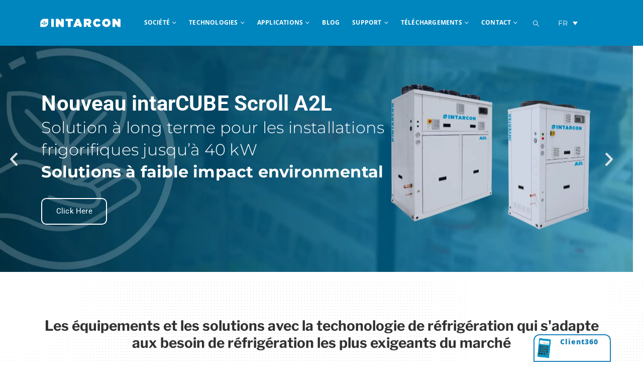

--- FILE ---
content_type: text/html; charset=UTF-8
request_url: https://www.intarcon.com/fr/
body_size: 51628
content:

	<!DOCTYPE html>

	<html  lang="fr">

	<head><meta http-equiv="Content-Type" content="text/html; charset=UTF-8" /><script>if(navigator.userAgent.match(/MSIE|Internet Explorer/i)||navigator.userAgent.match(/Trident\/7\..*?rv:11/i)){var href=document.location.href;if(!href.match(/[?&]nowprocket/)){if(href.indexOf("?")==-1){if(href.indexOf("#")==-1){document.location.href=href+"?nowprocket=1"}else{document.location.href=href.replace("#","?nowprocket=1#")}}else{if(href.indexOf("#")==-1){document.location.href=href+"&nowprocket=1"}else{document.location.href=href.replace("#","&nowprocket=1#")}}}}</script><script>(()=>{class RocketLazyLoadScripts{constructor(){this.v="2.0.2",this.userEvents=["keydown","keyup","mousedown","mouseup","mousemove","mouseover","mouseenter","mouseout","mouseleave","touchmove","touchstart","touchend","touchcancel","wheel","click","dblclick","input","visibilitychange"],this.attributeEvents=["onblur","onclick","oncontextmenu","ondblclick","onfocus","onmousedown","onmouseenter","onmouseleave","onmousemove","onmouseout","onmouseover","onmouseup","onmousewheel","onscroll","onsubmit"]}async t(){this.i(),this.o(),/iP(ad|hone)/.test(navigator.userAgent)&&this.h(),this.u(),this.l(this),this.m(),this.k(this),this.p(this),this._(),await Promise.all([this.R(),this.L()]),this.lastBreath=Date.now(),this.S(this),this.P(),this.D(),this.O(),this.M(),await this.C(this.delayedScripts.normal),await this.C(this.delayedScripts.defer),await this.C(this.delayedScripts.async),this.T("domReady"),await this.F(),await this.j(),await this.I(),this.T("windowLoad"),await this.A(),window.dispatchEvent(new Event("rocket-allScriptsLoaded")),this.everythingLoaded=!0,this.lastTouchEnd&&await new Promise((t=>setTimeout(t,500-Date.now()+this.lastTouchEnd))),this.H(),this.T("all"),this.U(),this.W()}i(){this.CSPIssue=sessionStorage.getItem("rocketCSPIssue"),document.addEventListener("securitypolicyviolation",(t=>{this.CSPIssue||"script-src-elem"!==t.violatedDirective||"data"!==t.blockedURI||(this.CSPIssue=!0,sessionStorage.setItem("rocketCSPIssue",!0))}),{isRocket:!0})}o(){window.addEventListener("pageshow",(t=>{this.persisted=t.persisted,this.realWindowLoadedFired=!0}),{isRocket:!0}),window.addEventListener("pagehide",(()=>{this.onFirstUserAction=null}),{isRocket:!0})}h(){let t;function e(e){t=e}window.addEventListener("touchstart",e,{isRocket:!0}),window.addEventListener("touchend",(function i(o){Math.abs(o.changedTouches[0].pageX-t.changedTouches[0].pageX)<10&&Math.abs(o.changedTouches[0].pageY-t.changedTouches[0].pageY)<10&&o.timeStamp-t.timeStamp<200&&(o.target.dispatchEvent(new PointerEvent("click",{target:o.target,bubbles:!0,cancelable:!0})),event.preventDefault(),window.removeEventListener("touchstart",e,{isRocket:!0}),window.removeEventListener("touchend",i,{isRocket:!0}))}),{isRocket:!0})}q(t){this.userActionTriggered||("mousemove"!==t.type||this.firstMousemoveIgnored?"keyup"===t.type||"mouseover"===t.type||"mouseout"===t.type||(this.userActionTriggered=!0,this.onFirstUserAction&&this.onFirstUserAction()):this.firstMousemoveIgnored=!0),"click"===t.type&&t.preventDefault(),this.savedUserEvents.length>0&&(t.stopPropagation(),t.stopImmediatePropagation()),"touchstart"===this.lastEvent&&"touchend"===t.type&&(this.lastTouchEnd=Date.now()),"click"===t.type&&(this.lastTouchEnd=0),this.lastEvent=t.type,this.savedUserEvents.push(t)}u(){this.savedUserEvents=[],this.userEventHandler=this.q.bind(this),this.userEvents.forEach((t=>window.addEventListener(t,this.userEventHandler,{passive:!1,isRocket:!0})))}U(){this.userEvents.forEach((t=>window.removeEventListener(t,this.userEventHandler,{passive:!1,isRocket:!0}))),this.savedUserEvents.forEach((t=>{t.target.dispatchEvent(new window[t.constructor.name](t.type,t))}))}m(){this.eventsMutationObserver=new MutationObserver((t=>{const e="return false";for(const i of t){if("attributes"===i.type){const t=i.target.getAttribute(i.attributeName);t&&t!==e&&(i.target.setAttribute("data-rocket-"+i.attributeName,t),i.target.setAttribute(i.attributeName,e))}"childList"===i.type&&i.addedNodes.forEach((t=>{if(t.nodeType===Node.ELEMENT_NODE)for(const i of t.attributes)this.attributeEvents.includes(i.name)&&i.value&&""!==i.value&&(t.setAttribute("data-rocket-"+i.name,i.value),t.setAttribute(i.name,e))}))}})),this.eventsMutationObserver.observe(document,{subtree:!0,childList:!0,attributeFilter:this.attributeEvents})}H(){this.eventsMutationObserver.disconnect(),this.attributeEvents.forEach((t=>{document.querySelectorAll("[data-rocket-"+t+"]").forEach((e=>{e.setAttribute(t,e.getAttribute("data-rocket-"+t)),e.removeAttribute("data-rocket-"+t)}))}))}k(t){Object.defineProperty(HTMLElement.prototype,"onclick",{get(){return this.rocketonclick},set(e){this.rocketonclick=e,this.setAttribute(t.everythingLoaded?"onclick":"data-rocket-onclick","this.rocketonclick(event)")}})}S(t){function e(e,i){let o=e[i];e[i]=null,Object.defineProperty(e,i,{get:()=>o,set(s){t.everythingLoaded?o=s:e["rocket"+i]=o=s}})}e(document,"onreadystatechange"),e(window,"onload"),e(window,"onpageshow");try{Object.defineProperty(document,"readyState",{get:()=>t.rocketReadyState,set(e){t.rocketReadyState=e},configurable:!0}),document.readyState="loading"}catch(t){console.log("WPRocket DJE readyState conflict, bypassing")}}l(t){this.originalAddEventListener=EventTarget.prototype.addEventListener,this.originalRemoveEventListener=EventTarget.prototype.removeEventListener,this.savedEventListeners=[],EventTarget.prototype.addEventListener=function(e,i,o){o&&o.isRocket||!t.B(e,this)&&!t.userEvents.includes(e)||t.B(e,this)&&!t.userActionTriggered||e.startsWith("rocket-")?t.originalAddEventListener.call(this,e,i,o):t.savedEventListeners.push({target:this,remove:!1,type:e,func:i,options:o})},EventTarget.prototype.removeEventListener=function(e,i,o){o&&o.isRocket||!t.B(e,this)&&!t.userEvents.includes(e)||t.B(e,this)&&!t.userActionTriggered||e.startsWith("rocket-")?t.originalRemoveEventListener.call(this,e,i,o):t.savedEventListeners.push({target:this,remove:!0,type:e,func:i,options:o})}}T(t){"all"===t&&(EventTarget.prototype.addEventListener=this.originalAddEventListener,EventTarget.prototype.removeEventListener=this.originalRemoveEventListener),this.savedEventListeners=this.savedEventListeners.filter((e=>{let i=e.type,o=e.target||window;return"domReady"===t&&"DOMContentLoaded"!==i&&"readystatechange"!==i||("windowLoad"===t&&"load"!==i&&"readystatechange"!==i&&"pageshow"!==i||(this.B(i,o)&&(i="rocket-"+i),e.remove?o.removeEventListener(i,e.func,e.options):o.addEventListener(i,e.func,e.options),!1))}))}p(t){let e;function i(e){return t.everythingLoaded?e:e.split(" ").map((t=>"load"===t||t.startsWith("load.")?"rocket-jquery-load":t)).join(" ")}function o(o){function s(e){const s=o.fn[e];o.fn[e]=o.fn.init.prototype[e]=function(){return this[0]===window&&t.userActionTriggered&&("string"==typeof arguments[0]||arguments[0]instanceof String?arguments[0]=i(arguments[0]):"object"==typeof arguments[0]&&Object.keys(arguments[0]).forEach((t=>{const e=arguments[0][t];delete arguments[0][t],arguments[0][i(t)]=e}))),s.apply(this,arguments),this}}if(o&&o.fn&&!t.allJQueries.includes(o)){const e={DOMContentLoaded:[],"rocket-DOMContentLoaded":[]};for(const t in e)document.addEventListener(t,(()=>{e[t].forEach((t=>t()))}),{isRocket:!0});o.fn.ready=o.fn.init.prototype.ready=function(i){function s(){parseInt(o.fn.jquery)>2?setTimeout((()=>i.bind(document)(o))):i.bind(document)(o)}return t.realDomReadyFired?!t.userActionTriggered||t.fauxDomReadyFired?s():e["rocket-DOMContentLoaded"].push(s):e.DOMContentLoaded.push(s),o([])},s("on"),s("one"),s("off"),t.allJQueries.push(o)}e=o}t.allJQueries=[],o(window.jQuery),Object.defineProperty(window,"jQuery",{get:()=>e,set(t){o(t)}})}P(){const t=new Map;document.write=document.writeln=function(e){const i=document.currentScript,o=document.createRange(),s=i.parentElement;let n=t.get(i);void 0===n&&(n=i.nextSibling,t.set(i,n));const a=document.createDocumentFragment();o.setStart(a,0),a.appendChild(o.createContextualFragment(e)),s.insertBefore(a,n)}}async R(){return new Promise((t=>{this.userActionTriggered?t():this.onFirstUserAction=t}))}async L(){return new Promise((t=>{document.addEventListener("DOMContentLoaded",(()=>{this.realDomReadyFired=!0,t()}),{isRocket:!0})}))}async I(){return this.realWindowLoadedFired?Promise.resolve():new Promise((t=>{window.addEventListener("load",t,{isRocket:!0})}))}M(){this.pendingScripts=[];this.scriptsMutationObserver=new MutationObserver((t=>{for(const e of t)e.addedNodes.forEach((t=>{"SCRIPT"!==t.tagName||t.noModule||t.isWPRocket||this.pendingScripts.push({script:t,promise:new Promise((e=>{const i=()=>{const i=this.pendingScripts.findIndex((e=>e.script===t));i>=0&&this.pendingScripts.splice(i,1),e()};t.addEventListener("load",i,{isRocket:!0}),t.addEventListener("error",i,{isRocket:!0}),setTimeout(i,1e3)}))})}))})),this.scriptsMutationObserver.observe(document,{childList:!0,subtree:!0})}async j(){await this.J(),this.pendingScripts.length?(await this.pendingScripts[0].promise,await this.j()):this.scriptsMutationObserver.disconnect()}D(){this.delayedScripts={normal:[],async:[],defer:[]},document.querySelectorAll("script[type$=rocketlazyloadscript]").forEach((t=>{t.hasAttribute("data-rocket-src")?t.hasAttribute("async")&&!1!==t.async?this.delayedScripts.async.push(t):t.hasAttribute("defer")&&!1!==t.defer||"module"===t.getAttribute("data-rocket-type")?this.delayedScripts.defer.push(t):this.delayedScripts.normal.push(t):this.delayedScripts.normal.push(t)}))}async _(){await this.L();let t=[];document.querySelectorAll("script[type$=rocketlazyloadscript][data-rocket-src]").forEach((e=>{let i=e.getAttribute("data-rocket-src");if(i&&!i.startsWith("data:")){i.startsWith("//")&&(i=location.protocol+i);try{const o=new URL(i).origin;o!==location.origin&&t.push({src:o,crossOrigin:e.crossOrigin||"module"===e.getAttribute("data-rocket-type")})}catch(t){}}})),t=[...new Map(t.map((t=>[JSON.stringify(t),t]))).values()],this.N(t,"preconnect")}async $(t){if(await this.G(),!0!==t.noModule||!("noModule"in HTMLScriptElement.prototype))return new Promise((e=>{let i;function o(){(i||t).setAttribute("data-rocket-status","executed"),e()}try{if(navigator.userAgent.includes("Firefox/")||""===navigator.vendor||this.CSPIssue)i=document.createElement("script"),[...t.attributes].forEach((t=>{let e=t.nodeName;"type"!==e&&("data-rocket-type"===e&&(e="type"),"data-rocket-src"===e&&(e="src"),i.setAttribute(e,t.nodeValue))})),t.text&&(i.text=t.text),t.nonce&&(i.nonce=t.nonce),i.hasAttribute("src")?(i.addEventListener("load",o,{isRocket:!0}),i.addEventListener("error",(()=>{i.setAttribute("data-rocket-status","failed-network"),e()}),{isRocket:!0}),setTimeout((()=>{i.isConnected||e()}),1)):(i.text=t.text,o()),i.isWPRocket=!0,t.parentNode.replaceChild(i,t);else{const i=t.getAttribute("data-rocket-type"),s=t.getAttribute("data-rocket-src");i?(t.type=i,t.removeAttribute("data-rocket-type")):t.removeAttribute("type"),t.addEventListener("load",o,{isRocket:!0}),t.addEventListener("error",(i=>{this.CSPIssue&&i.target.src.startsWith("data:")?(console.log("WPRocket: CSP fallback activated"),t.removeAttribute("src"),this.$(t).then(e)):(t.setAttribute("data-rocket-status","failed-network"),e())}),{isRocket:!0}),s?(t.fetchPriority="high",t.removeAttribute("data-rocket-src"),t.src=s):t.src="data:text/javascript;base64,"+window.btoa(unescape(encodeURIComponent(t.text)))}}catch(i){t.setAttribute("data-rocket-status","failed-transform"),e()}}));t.setAttribute("data-rocket-status","skipped")}async C(t){const e=t.shift();return e?(e.isConnected&&await this.$(e),this.C(t)):Promise.resolve()}O(){this.N([...this.delayedScripts.normal,...this.delayedScripts.defer,...this.delayedScripts.async],"preload")}N(t,e){this.trash=this.trash||[];let i=!0;var o=document.createDocumentFragment();t.forEach((t=>{const s=t.getAttribute&&t.getAttribute("data-rocket-src")||t.src;if(s&&!s.startsWith("data:")){const n=document.createElement("link");n.href=s,n.rel=e,"preconnect"!==e&&(n.as="script",n.fetchPriority=i?"high":"low"),t.getAttribute&&"module"===t.getAttribute("data-rocket-type")&&(n.crossOrigin=!0),t.crossOrigin&&(n.crossOrigin=t.crossOrigin),t.integrity&&(n.integrity=t.integrity),t.nonce&&(n.nonce=t.nonce),o.appendChild(n),this.trash.push(n),i=!1}})),document.head.appendChild(o)}W(){this.trash.forEach((t=>t.remove()))}async F(){try{document.readyState="interactive"}catch(t){}this.fauxDomReadyFired=!0;try{await this.G(),document.dispatchEvent(new Event("rocket-readystatechange")),await this.G(),document.rocketonreadystatechange&&document.rocketonreadystatechange(),await this.G(),document.dispatchEvent(new Event("rocket-DOMContentLoaded")),await this.G(),window.dispatchEvent(new Event("rocket-DOMContentLoaded"))}catch(t){console.error(t)}}async A(){try{document.readyState="complete"}catch(t){}try{await this.G(),document.dispatchEvent(new Event("rocket-readystatechange")),await this.G(),document.rocketonreadystatechange&&document.rocketonreadystatechange(),await this.G(),window.dispatchEvent(new Event("rocket-load")),await this.G(),window.rocketonload&&window.rocketonload(),await this.G(),this.allJQueries.forEach((t=>t(window).trigger("rocket-jquery-load"))),await this.G();const t=new Event("rocket-pageshow");t.persisted=this.persisted,window.dispatchEvent(t),await this.G(),window.rocketonpageshow&&window.rocketonpageshow({persisted:this.persisted})}catch(t){console.error(t)}}async G(){Date.now()-this.lastBreath>45&&(await this.J(),this.lastBreath=Date.now())}async J(){return document.hidden?new Promise((t=>setTimeout(t))):new Promise((t=>requestAnimationFrame(t)))}B(t,e){return e===document&&"readystatechange"===t||(e===document&&"DOMContentLoaded"===t||(e===window&&"DOMContentLoaded"===t||(e===window&&"load"===t||e===window&&"pageshow"===t)))}static run(){(new RocketLazyLoadScripts).t()}}RocketLazyLoadScripts.run()})();</script>

		<meta http-equiv="X-UA-Compatible" content="IE=edge" />

		

		<meta name="viewport" content="width=device-width, initial-scale=1, minimum-scale=1" />



		<link rel="profile" href="https://gmpg.org/xfn/11" />

		<link rel="pingback" href="https://www.intarcon.com/xmlrpc.php" />

		<script type="rocketlazyloadscript">
window.JetpackScriptData = {"site":{"icon":"https://www.intarcon.com/wp-content/uploads/2024/07/cropped-Isotipo-INTARCON-Positivo-RGB.webp","title":"INTARCON","host":"unknown","is_wpcom_platform":false}};
</script>
<meta name='robots' content='index, follow, max-image-preview:large, max-snippet:-1, max-video-preview:-1' />
	<style>img:is([sizes="auto" i], [sizes^="auto," i]) { contain-intrinsic-size: 3000px 1500px }</style>
	
	<!-- This site is optimized with the Yoast SEO plugin v25.5 - https://yoast.com/wordpress/plugins/seo/ -->
	<title>INTARCON - Équipements de réfrigération et froid industriel</title><link rel="preload" data-rocket-preload as="image" href="https://www.intarcon.com/wp-content/uploads/2021/07/dots-background-1.png" fetchpriority="high"><link rel="preload" data-rocket-preload as="style" href="https://fonts.googleapis.com/css?family=Montserrat%3A400%2C500%2C600%2C700%7CShadows%20Into%20Light%3A400%2C700%7CLibre%20Franklin%3A400%2C500%2C600%2C700%2C800%7CPlayfair%20Display%3A400%2C600%2C700%7COpen%20Sans%3A300%2C400%2C700%7COswald%3A400%2C600%2C700&#038;display=swap" /><link rel="stylesheet" href="https://fonts.googleapis.com/css?family=Montserrat%3A400%2C500%2C600%2C700%7CShadows%20Into%20Light%3A400%2C700%7CLibre%20Franklin%3A400%2C500%2C600%2C700%2C800%7CPlayfair%20Display%3A400%2C600%2C700%7COpen%20Sans%3A300%2C400%2C700%7COswald%3A400%2C600%2C700&#038;display=swap" media="print" onload="this.media='all'" /><noscript><link rel="stylesheet" href="https://fonts.googleapis.com/css?family=Montserrat%3A400%2C500%2C600%2C700%7CShadows%20Into%20Light%3A400%2C700%7CLibre%20Franklin%3A400%2C500%2C600%2C700%2C800%7CPlayfair%20Display%3A400%2C600%2C700%7COpen%20Sans%3A300%2C400%2C700%7COswald%3A400%2C600%2C700&#038;display=swap" /></noscript>
	<meta name="description" content="Intarcon est un fabricant européan des équipements compactes de réfrigération pour les secteurs du catering, la distribution alimentaire et l&#039;industrie" />
	<link rel="canonical" href="https://www.intarcon.com/fr/" />
	<meta property="og:locale" content="fr_FR" />
	<meta property="og:type" content="website" />
	<meta property="og:title" content="INTARCON - Équipements de réfrigération et froid industriel" />
	<meta property="og:description" content="Intarcon est un fabricant européan des équipements compactes de réfrigération pour les secteurs du catering, la distribution alimentaire et l&#039;industrie" />
	<meta property="og:url" content="https://www.intarcon.com/fr/" />
	<meta property="og:site_name" content="INTARCON" />
	<meta property="article:publisher" content="https://www.facebook.com/intarcon/" />
	<meta property="article:modified_time" content="2025-09-17T06:19:20+00:00" />
	<meta property="og:image" content="https://www.intarcon.com/wp-content/uploads/2024/02/alternativa-intarcon-01.webp" />
	<meta property="og:image:width" content="1080" />
	<meta property="og:image:height" content="1080" />
	<meta property="og:image:type" content="image/webp" />
	<meta name="twitter:card" content="summary_large_image" />
	<meta name="twitter:site" content="@Intarcon" />
	<script type="application/ld+json" class="yoast-schema-graph">{"@context":"https://schema.org","@graph":[{"@type":"WebPage","@id":"https://www.intarcon.com/fr/","url":"https://www.intarcon.com/fr/","name":"INTARCON - Équipements de réfrigération et froid industriel","isPartOf":{"@id":"https://www.intarcon.com/fr/#website"},"primaryImageOfPage":{"@id":"https://www.intarcon.com/fr/#primaryimage"},"image":{"@id":"https://www.intarcon.com/fr/#primaryimage"},"thumbnailUrl":"https://www.intarcon.com/wp-content/uploads/2024/02/alternativa-intarcon-01.webp","datePublished":"2016-06-20T05:48:11+00:00","dateModified":"2025-09-17T06:19:20+00:00","description":"Intarcon est un fabricant européan des équipements compactes de réfrigération pour les secteurs du catering, la distribution alimentaire et l'industrie","breadcrumb":{"@id":"https://www.intarcon.com/fr/#breadcrumb"},"inLanguage":"fr","potentialAction":[{"@type":"ReadAction","target":["https://www.intarcon.com/fr/"]}]},{"@type":"ImageObject","inLanguage":"fr","@id":"https://www.intarcon.com/fr/#primaryimage","url":"https://www.intarcon.com/wp-content/uploads/2024/02/alternativa-intarcon-01.webp","contentUrl":"https://www.intarcon.com/wp-content/uploads/2024/02/alternativa-intarcon-01.webp","width":1080,"height":1080,"caption":"INTARCON -"},{"@type":"BreadcrumbList","@id":"https://www.intarcon.com/fr/#breadcrumb","itemListElement":[{"@type":"ListItem","position":1,"name":"Portada"}]},{"@type":"WebSite","@id":"https://www.intarcon.com/fr/#website","url":"https://www.intarcon.com/fr/","name":"INTARCON","description":"","potentialAction":[{"@type":"SearchAction","target":{"@type":"EntryPoint","urlTemplate":"https://www.intarcon.com/fr/?s={search_term_string}"},"query-input":{"@type":"PropertyValueSpecification","valueRequired":true,"valueName":"search_term_string"}}],"inLanguage":"fr"}]}</script>
	<meta name="google-site-verification" content="XwfB-TKbQzOnlOeoXu5QmGuWrxvZbKBhyQbFpIIkyhE" />
	<!-- / Yoast SEO plugin. -->


<link rel='dns-prefetch' href='//fonts.googleapis.com' />
<link href='https://fonts.gstatic.com' crossorigin rel='preconnect' />
<link rel="alternate" type="application/rss+xml" title="INTARCON &raquo; Feed" href="https://www.intarcon.com/fr/feed/" />
<link rel="alternate" type="application/rss+xml" title="INTARCON &raquo; Comments Feed" href="https://www.intarcon.com/fr/comments/feed/" />
		<link rel="shortcut icon" href="//www.intarcon.com/wp-content/uploads/2023/11/Isotipo-INTARCON-Positivo-RGB.svg" type="image/x-icon" />
				<link rel="apple-touch-icon" href="//www.intarcon.com/wp-content/uploads/2023/11/Isotipo-INTARCON-Positivo-RGB.svg" />
				<link rel="apple-touch-icon" sizes="120x120" href="" />
				<link rel="apple-touch-icon" sizes="76x76" href="//www.intarcon.com/wp-content/uploads/2023/11/Isotipo-INTARCON-Positivo-RGB.svg" />
				<link rel="apple-touch-icon" sizes="152x152" href="//www.intarcon.com/wp-content/uploads/2023/11/Isotipo-INTARCON-Positivo-RGB.svg" />
		<link rel="preload" href="https://www.intarcon.com/wp-content/themes/porto/fonts/porto-font/porto.woff2" as="font" type="font/woff2" crossorigin /><link rel="preload" href="https://www.intarcon.com/wp-content/themes/porto/fonts/fontawesome/fa-solid-900.woff2" as="font" type="font/woff2" crossorigin /><link rel="preload" href="https://www.intarcon.com/wp-content/themes/porto/fonts/fontawesome/fa-regular-400.woff2" as="font" type="font/woff2" crossorigin /><link rel="preload" href="https://www.intarcon.com/wp-content/themes/porto/fonts/fontawesome/fa-brands-400.woff2" as="font" type="font/woff2" crossorigin /><link rel="preload" href="https://www.intarcon.com/wp-content/themes/porto/fonts/Simple-Line-Icons/Simple-Line-Icons.woff2" as="font" type="font/woff2" crossorigin /><style id='wp-emoji-styles-inline-css'>

	img.wp-smiley, img.emoji {
		display: inline !important;
		border: none !important;
		box-shadow: none !important;
		height: 1em !important;
		width: 1em !important;
		margin: 0 0.07em !important;
		vertical-align: -0.1em !important;
		background: none !important;
		padding: 0 !important;
	}
</style>
<style id='classic-theme-styles-inline-css'>
/*! This file is auto-generated */
.wp-block-button__link{color:#fff;background-color:#32373c;border-radius:9999px;box-shadow:none;text-decoration:none;padding:calc(.667em + 2px) calc(1.333em + 2px);font-size:1.125em}.wp-block-file__button{background:#32373c;color:#fff;text-decoration:none}
</style>
<style id='tropicalista-pdfembed-style-inline-css'>
.wp-block-tropicalista-pdfembed{height:500px}

</style>
<style id='global-styles-inline-css'>
:root{--wp--preset--aspect-ratio--square: 1;--wp--preset--aspect-ratio--4-3: 4/3;--wp--preset--aspect-ratio--3-4: 3/4;--wp--preset--aspect-ratio--3-2: 3/2;--wp--preset--aspect-ratio--2-3: 2/3;--wp--preset--aspect-ratio--16-9: 16/9;--wp--preset--aspect-ratio--9-16: 9/16;--wp--preset--color--black: #000000;--wp--preset--color--cyan-bluish-gray: #abb8c3;--wp--preset--color--white: #ffffff;--wp--preset--color--pale-pink: #f78da7;--wp--preset--color--vivid-red: #cf2e2e;--wp--preset--color--luminous-vivid-orange: #ff6900;--wp--preset--color--luminous-vivid-amber: #fcb900;--wp--preset--color--light-green-cyan: #7bdcb5;--wp--preset--color--vivid-green-cyan: #00d084;--wp--preset--color--pale-cyan-blue: #8ed1fc;--wp--preset--color--vivid-cyan-blue: #0693e3;--wp--preset--color--vivid-purple: #9b51e0;--wp--preset--color--primary: var(--porto-primary-color);--wp--preset--color--secondary: var(--porto-secondary-color);--wp--preset--color--tertiary: var(--porto-tertiary-color);--wp--preset--color--quaternary: var(--porto-quaternary-color);--wp--preset--color--dark: var(--porto-dark-color);--wp--preset--color--light: var(--porto-light-color);--wp--preset--color--primary-hover: var(--porto-primary-light-5);--wp--preset--gradient--vivid-cyan-blue-to-vivid-purple: linear-gradient(135deg,rgba(6,147,227,1) 0%,rgb(155,81,224) 100%);--wp--preset--gradient--light-green-cyan-to-vivid-green-cyan: linear-gradient(135deg,rgb(122,220,180) 0%,rgb(0,208,130) 100%);--wp--preset--gradient--luminous-vivid-amber-to-luminous-vivid-orange: linear-gradient(135deg,rgba(252,185,0,1) 0%,rgba(255,105,0,1) 100%);--wp--preset--gradient--luminous-vivid-orange-to-vivid-red: linear-gradient(135deg,rgba(255,105,0,1) 0%,rgb(207,46,46) 100%);--wp--preset--gradient--very-light-gray-to-cyan-bluish-gray: linear-gradient(135deg,rgb(238,238,238) 0%,rgb(169,184,195) 100%);--wp--preset--gradient--cool-to-warm-spectrum: linear-gradient(135deg,rgb(74,234,220) 0%,rgb(151,120,209) 20%,rgb(207,42,186) 40%,rgb(238,44,130) 60%,rgb(251,105,98) 80%,rgb(254,248,76) 100%);--wp--preset--gradient--blush-light-purple: linear-gradient(135deg,rgb(255,206,236) 0%,rgb(152,150,240) 100%);--wp--preset--gradient--blush-bordeaux: linear-gradient(135deg,rgb(254,205,165) 0%,rgb(254,45,45) 50%,rgb(107,0,62) 100%);--wp--preset--gradient--luminous-dusk: linear-gradient(135deg,rgb(255,203,112) 0%,rgb(199,81,192) 50%,rgb(65,88,208) 100%);--wp--preset--gradient--pale-ocean: linear-gradient(135deg,rgb(255,245,203) 0%,rgb(182,227,212) 50%,rgb(51,167,181) 100%);--wp--preset--gradient--electric-grass: linear-gradient(135deg,rgb(202,248,128) 0%,rgb(113,206,126) 100%);--wp--preset--gradient--midnight: linear-gradient(135deg,rgb(2,3,129) 0%,rgb(40,116,252) 100%);--wp--preset--font-size--small: 13px;--wp--preset--font-size--medium: 20px;--wp--preset--font-size--large: 36px;--wp--preset--font-size--x-large: 42px;--wp--preset--spacing--20: 0.44rem;--wp--preset--spacing--30: 0.67rem;--wp--preset--spacing--40: 1rem;--wp--preset--spacing--50: 1.5rem;--wp--preset--spacing--60: 2.25rem;--wp--preset--spacing--70: 3.38rem;--wp--preset--spacing--80: 5.06rem;--wp--preset--shadow--natural: 6px 6px 9px rgba(0, 0, 0, 0.2);--wp--preset--shadow--deep: 12px 12px 50px rgba(0, 0, 0, 0.4);--wp--preset--shadow--sharp: 6px 6px 0px rgba(0, 0, 0, 0.2);--wp--preset--shadow--outlined: 6px 6px 0px -3px rgba(255, 255, 255, 1), 6px 6px rgba(0, 0, 0, 1);--wp--preset--shadow--crisp: 6px 6px 0px rgba(0, 0, 0, 1);}:where(.is-layout-flex){gap: 0.5em;}:where(.is-layout-grid){gap: 0.5em;}body .is-layout-flex{display: flex;}.is-layout-flex{flex-wrap: wrap;align-items: center;}.is-layout-flex > :is(*, div){margin: 0;}body .is-layout-grid{display: grid;}.is-layout-grid > :is(*, div){margin: 0;}:where(.wp-block-columns.is-layout-flex){gap: 2em;}:where(.wp-block-columns.is-layout-grid){gap: 2em;}:where(.wp-block-post-template.is-layout-flex){gap: 1.25em;}:where(.wp-block-post-template.is-layout-grid){gap: 1.25em;}.has-black-color{color: var(--wp--preset--color--black) !important;}.has-cyan-bluish-gray-color{color: var(--wp--preset--color--cyan-bluish-gray) !important;}.has-white-color{color: var(--wp--preset--color--white) !important;}.has-pale-pink-color{color: var(--wp--preset--color--pale-pink) !important;}.has-vivid-red-color{color: var(--wp--preset--color--vivid-red) !important;}.has-luminous-vivid-orange-color{color: var(--wp--preset--color--luminous-vivid-orange) !important;}.has-luminous-vivid-amber-color{color: var(--wp--preset--color--luminous-vivid-amber) !important;}.has-light-green-cyan-color{color: var(--wp--preset--color--light-green-cyan) !important;}.has-vivid-green-cyan-color{color: var(--wp--preset--color--vivid-green-cyan) !important;}.has-pale-cyan-blue-color{color: var(--wp--preset--color--pale-cyan-blue) !important;}.has-vivid-cyan-blue-color{color: var(--wp--preset--color--vivid-cyan-blue) !important;}.has-vivid-purple-color{color: var(--wp--preset--color--vivid-purple) !important;}.has-black-background-color{background-color: var(--wp--preset--color--black) !important;}.has-cyan-bluish-gray-background-color{background-color: var(--wp--preset--color--cyan-bluish-gray) !important;}.has-white-background-color{background-color: var(--wp--preset--color--white) !important;}.has-pale-pink-background-color{background-color: var(--wp--preset--color--pale-pink) !important;}.has-vivid-red-background-color{background-color: var(--wp--preset--color--vivid-red) !important;}.has-luminous-vivid-orange-background-color{background-color: var(--wp--preset--color--luminous-vivid-orange) !important;}.has-luminous-vivid-amber-background-color{background-color: var(--wp--preset--color--luminous-vivid-amber) !important;}.has-light-green-cyan-background-color{background-color: var(--wp--preset--color--light-green-cyan) !important;}.has-vivid-green-cyan-background-color{background-color: var(--wp--preset--color--vivid-green-cyan) !important;}.has-pale-cyan-blue-background-color{background-color: var(--wp--preset--color--pale-cyan-blue) !important;}.has-vivid-cyan-blue-background-color{background-color: var(--wp--preset--color--vivid-cyan-blue) !important;}.has-vivid-purple-background-color{background-color: var(--wp--preset--color--vivid-purple) !important;}.has-black-border-color{border-color: var(--wp--preset--color--black) !important;}.has-cyan-bluish-gray-border-color{border-color: var(--wp--preset--color--cyan-bluish-gray) !important;}.has-white-border-color{border-color: var(--wp--preset--color--white) !important;}.has-pale-pink-border-color{border-color: var(--wp--preset--color--pale-pink) !important;}.has-vivid-red-border-color{border-color: var(--wp--preset--color--vivid-red) !important;}.has-luminous-vivid-orange-border-color{border-color: var(--wp--preset--color--luminous-vivid-orange) !important;}.has-luminous-vivid-amber-border-color{border-color: var(--wp--preset--color--luminous-vivid-amber) !important;}.has-light-green-cyan-border-color{border-color: var(--wp--preset--color--light-green-cyan) !important;}.has-vivid-green-cyan-border-color{border-color: var(--wp--preset--color--vivid-green-cyan) !important;}.has-pale-cyan-blue-border-color{border-color: var(--wp--preset--color--pale-cyan-blue) !important;}.has-vivid-cyan-blue-border-color{border-color: var(--wp--preset--color--vivid-cyan-blue) !important;}.has-vivid-purple-border-color{border-color: var(--wp--preset--color--vivid-purple) !important;}.has-vivid-cyan-blue-to-vivid-purple-gradient-background{background: var(--wp--preset--gradient--vivid-cyan-blue-to-vivid-purple) !important;}.has-light-green-cyan-to-vivid-green-cyan-gradient-background{background: var(--wp--preset--gradient--light-green-cyan-to-vivid-green-cyan) !important;}.has-luminous-vivid-amber-to-luminous-vivid-orange-gradient-background{background: var(--wp--preset--gradient--luminous-vivid-amber-to-luminous-vivid-orange) !important;}.has-luminous-vivid-orange-to-vivid-red-gradient-background{background: var(--wp--preset--gradient--luminous-vivid-orange-to-vivid-red) !important;}.has-very-light-gray-to-cyan-bluish-gray-gradient-background{background: var(--wp--preset--gradient--very-light-gray-to-cyan-bluish-gray) !important;}.has-cool-to-warm-spectrum-gradient-background{background: var(--wp--preset--gradient--cool-to-warm-spectrum) !important;}.has-blush-light-purple-gradient-background{background: var(--wp--preset--gradient--blush-light-purple) !important;}.has-blush-bordeaux-gradient-background{background: var(--wp--preset--gradient--blush-bordeaux) !important;}.has-luminous-dusk-gradient-background{background: var(--wp--preset--gradient--luminous-dusk) !important;}.has-pale-ocean-gradient-background{background: var(--wp--preset--gradient--pale-ocean) !important;}.has-electric-grass-gradient-background{background: var(--wp--preset--gradient--electric-grass) !important;}.has-midnight-gradient-background{background: var(--wp--preset--gradient--midnight) !important;}.has-small-font-size{font-size: var(--wp--preset--font-size--small) !important;}.has-medium-font-size{font-size: var(--wp--preset--font-size--medium) !important;}.has-large-font-size{font-size: var(--wp--preset--font-size--large) !important;}.has-x-large-font-size{font-size: var(--wp--preset--font-size--x-large) !important;}
:where(.wp-block-post-template.is-layout-flex){gap: 1.25em;}:where(.wp-block-post-template.is-layout-grid){gap: 1.25em;}
:where(.wp-block-columns.is-layout-flex){gap: 2em;}:where(.wp-block-columns.is-layout-grid){gap: 2em;}
:root :where(.wp-block-pullquote){font-size: 1.5em;line-height: 1.6;}
</style>
<link rel='stylesheet' id='cookie-law-info-css' href='https://www.intarcon.com/wp-content/plugins/cookie-law-info/legacy/public/css/cookie-law-info-public.css?ver=3.3.1' media='all' />
<link rel='stylesheet' id='cookie-law-info-gdpr-css' href='https://www.intarcon.com/wp-content/plugins/cookie-law-info/legacy/public/css/cookie-law-info-gdpr.css?ver=3.3.1' media='all' />
<link rel='stylesheet' id='toc-screen-css' href='https://www.intarcon.com/wp-content/plugins/table-of-contents-plus/screen.min.css?ver=2411.1' media='all' />
<style id='woocommerce-inline-inline-css'>
.woocommerce form .form-row .required { visibility: visible; }
</style>
<link rel='stylesheet' id='wpml-legacy-dropdown-0-css' href='https://www.intarcon.com/wp-content/plugins/sitepress-multilingual-cms/templates/language-switchers/legacy-dropdown/style.min.css?ver=1' media='all' />
<style id='wpml-legacy-dropdown-0-inline-css'>
.wpml-ls-statics-shortcode_actions{background-color:#1a82ba;}.wpml-ls-statics-shortcode_actions, .wpml-ls-statics-shortcode_actions .wpml-ls-sub-menu, .wpml-ls-statics-shortcode_actions a {border-color:#1a82ba;}.wpml-ls-statics-shortcode_actions a, .wpml-ls-statics-shortcode_actions .wpml-ls-sub-menu a, .wpml-ls-statics-shortcode_actions .wpml-ls-sub-menu a:link, .wpml-ls-statics-shortcode_actions li:not(.wpml-ls-current-language) .wpml-ls-link, .wpml-ls-statics-shortcode_actions li:not(.wpml-ls-current-language) .wpml-ls-link:link {color:#f26e21;}.wpml-ls-statics-shortcode_actions .wpml-ls-sub-menu a:hover,.wpml-ls-statics-shortcode_actions .wpml-ls-sub-menu a:focus, .wpml-ls-statics-shortcode_actions .wpml-ls-sub-menu a:link:hover, .wpml-ls-statics-shortcode_actions .wpml-ls-sub-menu a:link:focus {color:#ef5821;}.wpml-ls-statics-shortcode_actions .wpml-ls-current-language > a {color:#ffffff;background-color:#1a82ba;}.wpml-ls-statics-shortcode_actions .wpml-ls-current-language:hover>a, .wpml-ls-statics-shortcode_actions .wpml-ls-current-language>a:focus {color:#ffffff;background-color:#1a82ba;}
</style>
<link rel='stylesheet' id='brands-styles-css' href='https://www.intarcon.com/wp-content/plugins/woocommerce/assets/css/brands.css?ver=10.0.4' media='all' />
<link rel='stylesheet' id='dflip-style-css' href='https://www.intarcon.com/wp-content/plugins/3d-flipbook-dflip-lite/assets/css/dflip.min.css?ver=2.3.75' media='all' />
<link rel='stylesheet' id='elementor-frontend-css' href='https://www.intarcon.com/wp-content/uploads/elementor/css/custom-frontend.min.css?ver=1762354913' media='all' />
<link rel='stylesheet' id='widget-image-css' href='https://www.intarcon.com/wp-content/plugins/elementor/assets/css/widget-image.min.css?ver=3.31.5' media='all' />
<link rel='stylesheet' id='e-animation-fadeIn-css' href='https://www.intarcon.com/wp-content/plugins/elementor/assets/lib/animations/styles/fadeIn.min.css?ver=3.31.5' media='all' />
<link rel='stylesheet' id='e-popup-css' href='https://www.intarcon.com/wp-content/plugins/elementor-pro/assets/css/conditionals/popup.min.css?ver=3.31.3' media='all' />
<link rel='stylesheet' id='elementor-icons-css' href='https://www.intarcon.com/wp-content/plugins/elementor/assets/lib/eicons/css/elementor-icons.min.css?ver=5.43.0' media='all' />
<link rel='stylesheet' id='elementor-post-27825-css' href='https://www.intarcon.com/wp-content/uploads/elementor/css/post-27825.css?ver=1762354913' media='all' />
<link rel='stylesheet' id='e-animation-zoomIn-css' href='https://www.intarcon.com/wp-content/plugins/elementor/assets/lib/animations/styles/zoomIn.min.css?ver=3.31.5' media='all' />
<link rel='stylesheet' id='swiper-css' href='https://www.intarcon.com/wp-content/plugins/elementor/assets/lib/swiper/v8/css/swiper.min.css?ver=8.4.5' media='all' />
<link rel='stylesheet' id='e-swiper-css' href='https://www.intarcon.com/wp-content/plugins/elementor/assets/css/conditionals/e-swiper.min.css?ver=3.31.5' media='all' />
<link rel='stylesheet' id='widget-slides-css' href='https://www.intarcon.com/wp-content/uploads/elementor/css/custom-pro-widget-slides.min.css?ver=1762354913' media='all' />
<link rel='stylesheet' id='widget-image-box-css' href='https://www.intarcon.com/wp-content/uploads/elementor/css/custom-widget-image-box.min.css?ver=1762354913' media='all' />
<link rel='stylesheet' id='e-animation-fadeInUp-css' href='https://www.intarcon.com/wp-content/themes/porto/css/part/fadeInUp.css?ver=7.6.2' media='all' />
<link rel='stylesheet' id='widget-heading-css' href='https://www.intarcon.com/wp-content/plugins/elementor/assets/css/widget-heading.min.css?ver=3.31.5' media='all' />
<link rel='stylesheet' id='widget-spacer-css' href='https://www.intarcon.com/wp-content/plugins/elementor/assets/css/widget-spacer.min.css?ver=3.31.5' media='all' />
<link rel='stylesheet' id='e-animation-fadeInLeft-css' href='https://www.intarcon.com/wp-content/themes/porto/css/part/fadeInLeft.css?ver=7.6.2' media='all' />
<link rel='stylesheet' id='elementor-post-97196-css' href='https://www.intarcon.com/wp-content/uploads/elementor/css/post-97196.css?ver=1762354952' media='all' />
<link rel='stylesheet' id='elementor-post-97175-css' href='https://www.intarcon.com/wp-content/uploads/elementor/css/post-97175.css?ver=1762354952' media='all' />
<link rel='stylesheet' id='porto-fs-progress-bar-css' href='https://www.intarcon.com/wp-content/themes/porto/inc/lib/woocommerce-shipping-progress-bar/shipping-progress-bar.css?ver=7.6.2' media='all' />
<link rel='stylesheet' id='porto-css-vars-css' href='https://www.intarcon.com/wp-content/uploads/porto_styles/theme_css_vars.css?ver=7.6.2' media='all' />

<link rel='stylesheet' id='bootstrap-css' href='https://www.intarcon.com/wp-content/uploads/porto_styles/bootstrap.css?ver=7.6.2' media='all' />
<link rel='stylesheet' id='porto-plugins-css' href='https://www.intarcon.com/wp-content/cache/background-css/1/www.intarcon.com/wp-content/themes/porto/css/plugins.css?ver=7.6.2&wpr_t=1762867275' media='all' />
<link rel='stylesheet' id='porto-theme-css' href='https://www.intarcon.com/wp-content/cache/background-css/1/www.intarcon.com/wp-content/themes/porto/css/theme.css?ver=7.6.2&wpr_t=1762867275' media='all' />
<link rel='stylesheet' id='porto-widget-text-css' href='https://www.intarcon.com/wp-content/themes/porto/css/part/widget-text.css?ver=7.6.2' media='all' />
<link rel='stylesheet' id='porto-widget-follow-us-css' href='https://www.intarcon.com/wp-content/themes/porto/css/part/widget-follow-us.css?ver=7.6.2' media='all' />
<link rel='stylesheet' id='porto-blog-legacy-css' href='https://www.intarcon.com/wp-content/themes/porto/css/part/blog-legacy.css?ver=7.6.2' media='all' />
<link rel='stylesheet' id='porto-header-shop-css' href='https://www.intarcon.com/wp-content/cache/background-css/1/www.intarcon.com/wp-content/themes/porto/css/part/header-shop.css?ver=7.6.2&wpr_t=1762867275' media='all' />
<link rel='stylesheet' id='porto-header-legacy-css' href='https://www.intarcon.com/wp-content/themes/porto/css/part/header-legacy.css?ver=7.6.2' media='all' />
<link rel='stylesheet' id='porto-footer-legacy-css' href='https://www.intarcon.com/wp-content/themes/porto/css/part/footer-legacy.css?ver=7.6.2' media='all' />
<link rel='stylesheet' id='porto-side-nav-panel-css' href='https://www.intarcon.com/wp-content/themes/porto/css/part/side-nav-panel.css?ver=7.6.2' media='all' />
<link rel='stylesheet' id='porto-media-mobile-sidebar-css' href='https://www.intarcon.com/wp-content/themes/porto/css/part/media-mobile-sidebar.css?ver=7.6.2' media='(max-width:991px)' />
<link rel='stylesheet' id='porto-theme-portfolio-css' href='https://www.intarcon.com/wp-content/themes/porto/css/theme_portfolio.css?ver=7.6.2' media='all' />
<link rel='stylesheet' id='porto-theme-event-css' href='https://www.intarcon.com/wp-content/themes/porto/css/theme_event.css?ver=7.6.2' media='all' />
<link rel='stylesheet' id='porto-shortcodes-css' href='https://www.intarcon.com/wp-content/cache/background-css/1/www.intarcon.com/wp-content/uploads/porto_styles/shortcodes.css?ver=7.6.2&wpr_t=1762867275' media='all' />
<link rel='stylesheet' id='porto-theme-shop-css' href='https://www.intarcon.com/wp-content/themes/porto/css/theme_shop.css?ver=7.6.2' media='all' />
<link rel='stylesheet' id='porto-shop-legacy-css' href='https://www.intarcon.com/wp-content/themes/porto/css/part/shop-legacy.css?ver=7.6.2' media='all' />
<link rel='stylesheet' id='porto-theme-elementor-css' href='https://www.intarcon.com/wp-content/themes/porto/css/theme_elementor.css?ver=7.6.2' media='all' />
<link rel='stylesheet' id='porto-dynamic-style-css' href='https://www.intarcon.com/wp-content/cache/background-css/1/www.intarcon.com/wp-content/uploads/porto_styles/dynamic_style.css?ver=7.6.2&wpr_t=1762867275' media='all' />
<link rel='stylesheet' id='porto-type-builder-css' href='https://www.intarcon.com/wp-content/plugins/porto-functionality/builders/assets/type-builder.css?ver=3.6.2' media='all' />
<link rel='stylesheet' id='porto-account-login-style-css' href='https://www.intarcon.com/wp-content/themes/porto/css/theme/shop/login-style/account-login.css?ver=7.6.2' media='all' />
<link rel='stylesheet' id='porto-theme-woopage-css' href='https://www.intarcon.com/wp-content/themes/porto/css/theme/shop/other/woopage.css?ver=7.6.2' media='all' />
<link rel='stylesheet' id='elementor-post-9352-css' href='https://www.intarcon.com/wp-content/cache/background-css/1/www.intarcon.com/wp-content/uploads/elementor/css/post-9352.css?ver=1762355288&wpr_t=1762867275' media='all' />
<link rel='stylesheet' id='widget-icon-list-css' href='https://www.intarcon.com/wp-content/uploads/elementor/css/custom-widget-icon-list.min.css?ver=1762354913' media='all' />
<link rel='stylesheet' id='elementor-post-61958-css' href='https://www.intarcon.com/wp-content/uploads/elementor/css/post-61958.css?ver=7.6.2' media='all' />
<link rel='stylesheet' id='elementor-post-450-css' href='https://www.intarcon.com/wp-content/uploads/elementor/css/post-450.css?ver=7.6.2' media='all' />
<link rel='stylesheet' id='elementor-post-29313-css' href='https://www.intarcon.com/wp-content/uploads/elementor/css/post-29313.css?ver=7.6.2' media='all' />
<link rel='stylesheet' id='elementor-post-61953-css' href='https://www.intarcon.com/wp-content/uploads/elementor/css/post-61953.css?ver=7.6.2' media='all' />
<link rel='stylesheet' id='elementor-post-28191-css' href='https://www.intarcon.com/wp-content/uploads/elementor/css/post-28191.css?ver=7.6.2' media='all' />
<link rel='stylesheet' id='porto-style-css' href='https://www.intarcon.com/wp-content/themes/porto/style.css?ver=7.6.2' media='all' />
<style id='porto-style-inline-css'>
.side-header-narrow-bar-logo{max-width:160px}@media (min-width:992px){}.page-top ul.breadcrumb > li.home{display:inline-block}.page-top ul.breadcrumb > li.home a{position:relative;width:1em;text-indent:-9999px}.page-top ul.breadcrumb > li.home a:after{content:"\e883";font-family:'porto';float:left;text-indent:0}@media (min-width:1500px){.left-sidebar.col-lg-3,.right-sidebar.col-lg-3{width:20%}.main-content.col-lg-9{width:80%}.main-content.col-lg-6{width:60%}}#header.sticky-header .main-menu > li.menu-item > a,#header.sticky-header .main-menu > li.menu-custom-content a{color:#ffffff}#header.sticky-header .main-menu > li.menu-item:hover > a,#header.sticky-header .main-menu > li.menu-item.active:hover > a,#header.sticky-header .main-menu > li.menu-custom-content:hover a{color:#bde1f5}@media (max-width:991px){#header .separator{display:none}}a.wpml-ls-link{color:#0085bb!important}@media (max-width:575px){#main-sidebar-menu{display:block !important}}.product-thumbs-slider.owl-carousel .owl-item.active .img-thumbnail,.product-images,.porto-menu-links{border-radius:2px}.header-top .container:after{content:'';position:absolute;bottom:0;left:10px;right:10px;width:calc(100% - 20px);border-bottom:1px solid rgba(248,248,248,0.2)}#header .header-contact{margin-right:75px;padding-right:0;border-right:none}#header .header-contact i{margin-right:17px;vertical-align:top;font-size:30px;color:#40aee5!important}#header .header-contact span{margin-top:-8px!important;display:inline-block;vertical-align:top;color:#bde1f5!important;font-size:11px;font-weight:600;text-align:left;letter-spacing:0}#header .header-contact span b{font-size:18px;font-weight:600;display:block;line-height:15px;letter-spacing:0}#header .main-menu > li.menu-item{margin-right:30px}.main-menu-wrap .main-menu .menu-custom-block a:not(:last-child){margin-right:30px}#mini-cart .minicart-icon{font-size:30px}@media (max-width:991px){#mini-cart .minicart-icon{font-size:24px}}#mini-cart .cart-head:after{right:14px}#header:not(.sticky-header) #mini-cart .cart-items{left:31px;top:5px}#header:not(.sticky-header) #mini-cart{border:1px solid #0082c2;box-shadow:0 5px 11px -2px rgba(0,0,0,0.1)}#header:not(.sticky-header) #mini-cart .cart-head{min-width:79px}.owl-carousel.nav-inside .owl-dots{position:absolute;bottom:30px}.owl-carousel.nav-inside-left .owl-dots{left:25px}.custom-owl-dots-style-1.owl-carousel .owl-dots{left:60px}.custom-owl-dots-style-1.owl-carousel .owl-dots .owl-dot span{width:24px;height:3px;border-radius:0;border-color:#333;opacity:0.4}.custom-owl-dots-style-1.owl-carousel .owl-dots .owl-dot span:after{display:none !important}.custom-owl-dots-style-1.owl-carousel .owl-dots .owl-dot.active span{border-color:#010204;opacity:1}@media (max-width:575px){.custom-owl-dots-style-1.owl-carousel .owl-dots{bottom:12px;left:8%}}.main-content,.left-sidebar,.right-sidebar{padding-top:0}#mini-cart .buttons a{background:#010204}ul.products .price,ul.product_list_widget li .product-details .amount,.widget ul.product_list_widget li .product-details .amount{letter-spacing:0}ul.products li.product-col .product-image .inner:before{content:'';position:absolute;left:0;top:0;width:100%;height:100%;background:rgba(0,0,0,0.1);z-index:1;opacity:0;transition:opacity 0.2s ease}ul.products li.product-col:hover .product-image .inner:before{opacity:1}.elementor-29420 .elementor-element.elementor-element-138d4cb .elementor-button{margin-top:6%}.porto-menu-links > .vc_column-inner{border:1px solid #ddd}.porto-menu-links .porto-links-block{border:none}.porto-links-block .links-content ul{padding-top:0}.porto-links-block li.porto-links-item > a{padding-top:13px;padding-bottom:13px}.porto-menu-links .btn{font-weight:600;padding:16px 0 17px;width:100%}@media (max-width:991px){.home-bar .col-lg-4{text-align:left !important;border:none !important}}.home-bar .porto-feature-box{display:inline-block}#footer .widget_wysija_cont .wysija-input,#footer .widget_wysija_cont .wysija-submit{height:48px}#footer .widget_wysija_cont .wysija-submit{padding-left:20px;padding-right:20px}#footer .widgettitle,#footer .widget-title{font-size:16px;font-weight:700}#footer .footer-main > .container:after{content:'';position:absolute;left:10px;bottom:0;width:calc(100% - 20px);border-bottom:1px solid #3d3d38}html #topcontrol{width:40px;height:40px;right:15px;border-radius:5px 5px 0 0}#footer .widget.follow-us .share-links a,.widget.follow-us .share-links a{box-shadow:none;font-size:15px;width:37px;height:37px}#footer .widget.follow-us .share-links a:hover,.widget.follow-us .share-links a:hover{background:#33332f!important}#footer .footer-bottom .footer-center{padding-right:0}#footer .footer-bottom .img-responsive{float:right}#footer .widget .widget_wysija{max-width:none}.newsletter-popup-form .formError .formErrorContent{color:#fff !important;width:165px}.newsletter-popup-form .wysija-submit:hover{background:#e6e6e6}.newsletter-popup-form{position:relative;max-width:700px;width:100%;margin-left:auto;margin-right:auto;box-shadow:0 10px 25px rgba(0,0,0,0.5);background:var(--wpr-bg-1cd16920-64e4-4263-9e17-3ebd090eff8e) no-repeat;background-size:cover;padding:30px 30px 10px;background-position:bottom right}.newsletter-popup-form .porto-modal-content{max-width:332px;padding:0;text-align:center;width:100%;background:none}.newsletter-popup-form h2{color:#313131;font-size:16px;font-weight:700;letter-spacing:0;margin:20px 0 12px}.newsletter-popup-form .widget_wysija{color:#444;font-size:13px;line-height:1.4}.newsletter-popup-form .widget_wysija:after{content:'';display:block;clear:both}.newsletter-popup-form .wysija-paragraph{float:left;margin-top:0;text-align:left;width:83%;margin-bottom:15px}.newsletter-popup-form .wysija-submit{background:#fff;border-color:#ccc;border-radius:0 5px 5px 0;color:#686868;float:left;margin-left:-2px;margin-top:0;padding:0 12px;height:34px}.newsletter-popup-form .wysija-input{border:1px solid #ccc;border-radius:5px 0 0 5px;box-shadow:0 1px 1px rgba(0,0,0,0.075) inset;color:#bfbfa6;font-size:13px;padding:7px 12px;width:100%}.newsletter-popup-form .checkbox{color:#777;font-size:11px}.newsletter-notification-form > .vc_column-inner{padding-top:0 !important}.rtl .newsletter-popup-form .wysija-paragraph{float:right;text-align:right}.rtl .newsletter-popup-form .wysija-submit{border-radius:5px 0 0 5px;float:right;margin-right:-2px;margin-left:0}.rtl .newsletter-popup-form .wysija-input{border-radius:0 5px 5px 0}.rtl #header .header-contact{margin-left:75px;margin-right:0;padding-left:0;border-left:none}.rtl #header .main-menu > li.menu-item{margin-left:30px;margin-right:0}.rtl .main-menu-wrap .main-menu .menu-custom-block a:not(:last-child){margin-left:30px;margin-right:0}.rtl #mini-cart .cart-head:after{right:auto;left:14px}.rtl #header:not(.sticky-header) #mini-cart .cart-items{right:31px;left:auto}.rtl #footer .footer-bottom .img-responsive{float:left}.rtl #topcontrol{left:15px}.vc_btn3.vc_btn3-color-juicy-pink,.vc_btn3.vc_btn3-color-juicy-pink.vc_btn3-style-flat{background-color:#3780b7}.vc_btn3.vc_btn3-color-juicy-pink:hover,.vc_btn3.vc_btn3-color-juicy-pink:hover.vc_btn3-style-flat:hover{background-color:#000}.posts-medium-alt .blog-post-date{top:78%!important;right:0!important}.whatsapp-button{position:fixed;bottom:20px;left:20px;background-color:#25D366;border-radius:50%;width:60px;height:60px;display:flex;align-items:center;justify-content:center;z-index:999;transition:background-color 0.3s ease}.whatsapp-button a{text-decoration:none;color:#fff;display:flex;align-items:center}@media (max-width:767px){.whatsapp-button{width:50px;height:50px;bottom:10px;left:10px}}.whatsapp-button i{font-size:24px}.whatsapp-button:hover{background-color:#128C7E}.hr{text-decoration:none;border-right:10px solid transparent;border-top:15px solid #7bd1ff;width:400px!important;margin-top:-35px;margin-left:-5px}.thumb-info .thumb-info-title{min-width:205px}.titulo-tecnologia a:hover{text-decoration:none}.pointer{cursor:pointer}.titulo-tecnologia:hover{color:#fff}.porto-map-section::before{content:'';display:block;position:absolute;left:0;right:0;top:164px;bottom:0;background-color:rgba(247,247,247,0.5)}.porto-map-section>.elementor-container{padding-top:75px;padding-bottom:63px}.porto-map-section .post-item .post-date .day{background-color:#fff}.custom-arrow-icon .fas.fa-long-arrow-alt-right{position:relative;display:inline-block;width:17px;height:17px;vertical-align:middle;top:-.5px}.custom-arrow-icon .fa-long-arrow-alt-right:before{content:"";position:absolute;top:50%;left:0;width:100%;border-top:1px solid;border-color:inherit;transform:translate3d(0,-50%,0)}.custom-arrow-icon .fa-long-arrow-alt-right:after{content:"";position:absolute;top:50%;right:0;width:50%;height:50%;border-top:1px solid;border-right:1px solid;border-color:inherit;transform:translate3d(0,-50%,0) rotate(45deg)}.custom-link-effect-1 i{transition:transform .3s}.custom-link-effect-1 .btn:hover i,.custom-link-effect-1 a:hover i{transform:translateX(10px) !important}.custom-link-effect-2 .btn:hover{padding-right:35px !important}article.post .post-item .read-more,.blog-posts article .btn{display:none}.post-grid .post-item,.single-post article,.blog-posts article{position:relative}article.post .post-date,.post-grid .post-item .post-date{position:absolute;top:0;left:0;margin:0;padding:.7rem 1.2rem;width:auto;background:#08c;z-index:1}article.post .post-date .day{background:none;padding:0;color:#fff;font-size:1.7rem;line-height:1;font-weight:400}article.post .post-date .month{padding:0;font-size:.68rem;line-height:1.5;box-shadow:none}.post-grid .thumb-info img,.post-grid .thumb-info .thumb-info-wrapper{border-radius:0}.post-grid .post-item h4,.single-post .entry-title{font-weight:600}.single-post .entry-title{color:#212529}
</style>
<link rel='stylesheet' id='elementor-gf-local-roboto-css' href='https://www.intarcon.com/wp-content/uploads/elementor/google-fonts/css/roboto.css?ver=1753687033' media='all' />
<link rel='stylesheet' id='elementor-gf-local-robotoslab-css' href='https://www.intarcon.com/wp-content/uploads/elementor/google-fonts/css/robotoslab.css?ver=1753687041' media='all' />
<link rel='stylesheet' id='elementor-gf-local-montserrat-css' href='https://www.intarcon.com/wp-content/uploads/elementor/google-fonts/css/montserrat.css?ver=1753687065' media='all' />
<link rel='stylesheet' id='elementor-gf-local-opensans-css' href='https://www.intarcon.com/wp-content/uploads/elementor/google-fonts/css/opensans.css?ver=1753687081' media='all' />
<link rel='stylesheet' id='elementor-icons-shared-0-css' href='https://www.intarcon.com/wp-content/plugins/elementor/assets/lib/font-awesome/css/fontawesome.min.css?ver=5.15.3' media='all' />
<link rel='stylesheet' id='elementor-icons-fa-solid-css' href='https://www.intarcon.com/wp-content/plugins/elementor/assets/lib/font-awesome/css/solid.min.css?ver=5.15.3' media='all' />
<script type="rocketlazyloadscript" data-rocket-src="https://www.intarcon.com/wp-includes/js/jquery/jquery.min.js?ver=3.7.1" id="jquery-core-js" data-rocket-defer defer></script>
<script type="rocketlazyloadscript" data-rocket-src="https://www.intarcon.com/wp-includes/js/jquery/jquery-migrate.min.js?ver=3.4.1" id="jquery-migrate-js" data-rocket-defer defer></script>
<script id="cookie-law-info-js-extra">
var Cli_Data = {"nn_cookie_ids":[],"cookielist":[],"non_necessary_cookies":[],"ccpaEnabled":"","ccpaRegionBased":"","ccpaBarEnabled":"","strictlyEnabled":["necessary","obligatoire"],"ccpaType":"gdpr","js_blocking":"1","custom_integration":"","triggerDomRefresh":"","secure_cookies":""};
var cli_cookiebar_settings = {"animate_speed_hide":"500","animate_speed_show":"500","background":"#FFF","border":"#b1a6a6c2","border_on":"","button_1_button_colour":"#61a229","button_1_button_hover":"#4e8221","button_1_link_colour":"#fff","button_1_as_button":"1","button_1_new_win":"","button_2_button_colour":"#333","button_2_button_hover":"#292929","button_2_link_colour":"#444","button_2_as_button":"","button_2_hidebar":"","button_3_button_colour":"#dedfe0","button_3_button_hover":"#b2b2b3","button_3_link_colour":"#333333","button_3_as_button":"1","button_3_new_win":"","button_4_button_colour":"#dedfe0","button_4_button_hover":"#b2b2b3","button_4_link_colour":"#333333","button_4_as_button":"1","button_7_button_colour":"#0086bb","button_7_button_hover":"#006b96","button_7_link_colour":"#fff","button_7_as_button":"1","button_7_new_win":"","font_family":"inherit","header_fix":"1","notify_animate_hide":"1","notify_animate_show":"","notify_div_id":"#cookie-law-info-bar","notify_position_horizontal":"right","notify_position_vertical":"bottom","scroll_close":"","scroll_close_reload":"","accept_close_reload":"","reject_close_reload":"","showagain_tab":"","showagain_background":"#fff","showagain_border":"#000","showagain_div_id":"#cookie-law-info-again","showagain_x_position":"100px","text":"#000","show_once_yn":"","show_once":"10000","logging_on":"","as_popup":"","popup_overlay":"1","bar_heading_text":"","cookie_bar_as":"banner","popup_showagain_position":"bottom-right","widget_position":"left"};
var log_object = {"ajax_url":"https:\/\/www.intarcon.com\/wp-admin\/admin-ajax.php"};
</script>
<script type="rocketlazyloadscript" data-rocket-src="https://www.intarcon.com/wp-content/plugins/cookie-law-info/legacy/public/js/cookie-law-info-public.js?ver=3.3.1" id="cookie-law-info-js" data-rocket-defer defer></script>
<script type="rocketlazyloadscript" data-rocket-src="https://www.intarcon.com/wp-content/plugins/woocommerce/assets/js/jquery-blockui/jquery.blockUI.min.js?ver=2.7.0-wc.10.0.4" id="jquery-blockui-js" defer data-wp-strategy="defer"></script>
<script id="wc-add-to-cart-js-extra">
var wc_add_to_cart_params = {"ajax_url":"\/wp-admin\/admin-ajax.php?lang=fr","wc_ajax_url":"\/fr\/?wc-ajax=%%endpoint%%&lang=fr","i18n_view_cart":"View cart","cart_url":"https:\/\/www.intarcon.com\/fr\/","is_cart":"","cart_redirect_after_add":"no"};
</script>
<script type="rocketlazyloadscript" data-rocket-src="https://www.intarcon.com/wp-content/plugins/woocommerce/assets/js/frontend/add-to-cart.min.js?ver=10.0.4" id="wc-add-to-cart-js" defer data-wp-strategy="defer"></script>
<script type="rocketlazyloadscript" data-rocket-src="https://www.intarcon.com/wp-content/plugins/woocommerce/assets/js/js-cookie/js.cookie.min.js?ver=2.1.4-wc.10.0.4" id="js-cookie-js" defer data-wp-strategy="defer"></script>
<script id="woocommerce-js-extra">
var woocommerce_params = {"ajax_url":"\/wp-admin\/admin-ajax.php?lang=fr","wc_ajax_url":"\/fr\/?wc-ajax=%%endpoint%%&lang=fr","i18n_password_show":"Show password","i18n_password_hide":"Hide password"};
</script>
<script type="rocketlazyloadscript" data-rocket-src="https://www.intarcon.com/wp-content/plugins/woocommerce/assets/js/frontend/woocommerce.min.js?ver=10.0.4" id="woocommerce-js" defer data-wp-strategy="defer"></script>
<script type="rocketlazyloadscript" data-rocket-src="https://www.intarcon.com/wp-content/plugins/sitepress-multilingual-cms/templates/language-switchers/legacy-dropdown/script.min.js?ver=1" id="wpml-legacy-dropdown-0-js" data-rocket-defer defer></script>
<script id="wc-cart-fragments-js-extra">
var wc_cart_fragments_params = {"ajax_url":"\/wp-admin\/admin-ajax.php?lang=fr","wc_ajax_url":"\/fr\/?wc-ajax=%%endpoint%%&lang=fr","cart_hash_key":"wc_cart_hash_63b713b5c4bcc4f982a3e58bcea2a937","fragment_name":"wc_fragments_63b713b5c4bcc4f982a3e58bcea2a937","request_timeout":"15000"};
</script>
<script type="rocketlazyloadscript" data-rocket-src="https://www.intarcon.com/wp-content/plugins/woocommerce/assets/js/frontend/cart-fragments.min.js?ver=10.0.4" id="wc-cart-fragments-js" defer data-wp-strategy="defer"></script>
<link rel="https://api.w.org/" href="https://www.intarcon.com/fr/wp-json/" /><link rel="alternate" title="JSON" type="application/json" href="https://www.intarcon.com/fr/wp-json/wp/v2/pages/9352" /><link rel="EditURI" type="application/rsd+xml" title="RSD" href="https://www.intarcon.com/xmlrpc.php?rsd" />
<meta name="generator" content="WordPress 6.8.3" />
<meta name="generator" content="WooCommerce 10.0.4" />
<link rel='shortlink' href='https://www.intarcon.com/fr/' />
<link rel="alternate" title="oEmbed (JSON)" type="application/json+oembed" href="https://www.intarcon.com/fr/wp-json/oembed/1.0/embed?url=https%3A%2F%2Fwww.intarcon.com%2Ffr%2F" />
<link rel="alternate" title="oEmbed (XML)" type="text/xml+oembed" href="https://www.intarcon.com/fr/wp-json/oembed/1.0/embed?url=https%3A%2F%2Fwww.intarcon.com%2Ffr%2F&#038;format=xml" />
<meta name="generator" content="WPML ver:4.7.6 stt:1,4,3,41,2;" />
	<noscript><style>.woocommerce-product-gallery{ opacity: 1 !important; }</style></noscript>
	<meta name="generator" content="Elementor 3.31.5; features: additional_custom_breakpoints, e_element_cache; settings: css_print_method-external, google_font-enabled, font_display-auto">
<!-- Google Tag Manager -->
<script type="rocketlazyloadscript">(function(w,d,s,l,i){w[l]=w[l]||[];w[l].push({'gtm.start':
new Date().getTime(),event:'gtm.js'});var f=d.getElementsByTagName(s)[0],
j=d.createElement(s),dl=l!='dataLayer'?'&l='+l:'';j.async=true;j.src=
'https://www.googletagmanager.com/gtm.js?id='+i+dl;f.parentNode.insertBefore(j,f);
})(window,document,'script','dataLayer','GTM-M26L9QF');</script>
<!-- End Google Tag Manager -->
			<style>
				.e-con.e-parent:nth-of-type(n+4):not(.e-lazyloaded):not(.e-no-lazyload),
				.e-con.e-parent:nth-of-type(n+4):not(.e-lazyloaded):not(.e-no-lazyload) * {
					background-image: none !important;
				}
				@media screen and (max-height: 1024px) {
					.e-con.e-parent:nth-of-type(n+3):not(.e-lazyloaded):not(.e-no-lazyload),
					.e-con.e-parent:nth-of-type(n+3):not(.e-lazyloaded):not(.e-no-lazyload) * {
						background-image: none !important;
					}
				}
				@media screen and (max-height: 640px) {
					.e-con.e-parent:nth-of-type(n+2):not(.e-lazyloaded):not(.e-no-lazyload),
					.e-con.e-parent:nth-of-type(n+2):not(.e-lazyloaded):not(.e-no-lazyload) * {
						background-image: none !important;
					}
				}
			</style>
			<link rel="icon" href="https://www.intarcon.com/wp-content/uploads/2024/07/cropped-Isotipo-INTARCON-Positivo-RGB-32x32.webp" sizes="32x32" />
<link rel="icon" href="https://www.intarcon.com/wp-content/uploads/2024/07/cropped-Isotipo-INTARCON-Positivo-RGB-192x192.webp" sizes="192x192" />
<link rel="apple-touch-icon" href="https://www.intarcon.com/wp-content/uploads/2024/07/cropped-Isotipo-INTARCON-Positivo-RGB-180x180.webp" />
<meta name="msapplication-TileImage" content="https://www.intarcon.com/wp-content/uploads/2024/07/cropped-Isotipo-INTARCON-Positivo-RGB-270x270.webp" />
		<style id="wp-custom-css">
			/* LANDBOT */
.eaMApA {z-index:9998!important;}

/* FIN LANDBOT */
.single-post .entry-title {
    font-size: 24px;
	line-height:29px;
}
.labels {
   display:none;
}
/* HOVER SUBCATEGORÍAS */
.thumb-info-wrapper:after{background:rgba(27 27 23 / 7%);z-index:1;opacity:1}ul.products li.product-category:hover .thumb-info-wrapper:after{background:rgba(27 27 23 / 7%);}
/* FOOTER COPYRIGHT */
@media only screen and (max-width: 700px) {
#footer .footer-bottom {
    padding-bottom: 60px!important;
	  margin-bottom:-60px;
}
	}
/* PDF DOCUMENTOS */
.pdfdocumentos {
  margin-bottom:10px;
}
.pdfdocumentos .fa-file-pdf {
	color:#1a82ba;
	font-size:25px;
	padding-right:10px;
}
.pdfdocumentos a {
	color:#1a82ba;
	font-size:17px;
	font-weight:700;
}
/*TAMAÑO LUPA*/
#header > div > div > div.header-col.header-right.hidden-for-sm > div.searchform-popup.search-popup.simple-search-layout > a {font-size:12px!important}
/* OTROS */
.page-image {
	display:none!important;
}
.archive .thumb-info-type {
	display:none!important;
}
.tecnologia {
	color: #1A82BA;
	font-size:30px;
	font-weight:600;
}
.titulo {
	margin-top:20px;
	font-size:22px;
	color: #1A82BA;
	margin-bottom:25px;
}
.subtitulo {
	font-size:18px;
	line-height:22px;
}
/*Color botón cookies*/

.lwpcngNotice-dark .lwpcngNotice_accept{
	color: #1A82BA;
}



.ocultar-incrustado{
	display:none;
}

.mostrar-incrustado{
	display:block;
}

div.wpcf7-response-output {
    padding: 15px;
    font-size:20px;
    color: #1a82ba;
}
/* LOGO */
@media only screen and (min-width: 320px) and (max-width: 400px) {
#header .logo img { 
max-width: 120px;
}
#header.sticky-header .header-main.change-logo .logo img { 
    max-width: 150px!important;
}
}
img.img-responsive.sticky-logo.sticky-retina-logo  {
  max-width: 150px!important;
}
#header .share-links>a {
    transition: all .3s;
    box-shadow: 0 1px 1px 0 rgba(0,0,0,0.0)!important;
}
#header .wpml-ls-legacy-dropdown {
    width: 8em;
	background-color: #0086be!important;
}
.wpml-ls-statics-shortcode_actions a {
   border-color: #0086be!important;
	background-color: #0086be!important;
}
a.wpml-ls-link {
    color: #ffffff!important;
}
@media only screen and (min-width: 401px) and (max-width: 900px) {
	#header .separator { display: none; } 
	#header .logo img {
    max-width: 180px;
}
#header.sticky-header .header-main.change-logo .logo img { 
    max-width: 200px!important;
}
}
@media only screen and (max-width: 700px) {
	.header-col>*:not(.header-col-wide), .header-col-wide>*:not(.header-col-wide) {
    margin-left: 0em;
}
	.fa, .fas {
    font-size: 10px;
}
h2 {
	font-size: 14px;
}
	ul.list li.product .description {
    -webkit-line-clamp: 3;
    
}
	.woocommerce-loop-product__title {
    font-size: 24px!important;;
}
	i.fas.fa-bars  {
    font-size:18px!important;
}
	.porto-icon-magnifier {font-size:20px}
}

/* FIN LOGO */
/* OCULTAR SIN CATEGORÍA */
.cat-item-177 {
    display: none;
}
.cat-item-178 {
    display: none;
}
.cat-item-179 {
    display: none;
}
.cat-item-180 {
    display: none;
}
.cat-item-181 {
    display: none;
}
.cat-item-182 {
    display: none;
}
/* FIN OCULTAR SIN CATEGORÍA */

.grecaptcha-badge{
	visibility: collapse !important;  
}
.m-t-lg {
    font-size:13px;
}
ul.products li.product-outimage_aq_onimage .add-links .button {
    display: none;
}
.woocommerce-ordering {
    display: none;
}
.add_to_cart_read_more:before {
	content:""!important;
}

.portfolio-desc {
    display:none;
}
.portfolio-info {
    display:none;
}
div.wpb_gallery_slides.wpb_flexslider.flexslider_slide.flexslider  {
  box-shadow: rgba(0,0,0,.0) 0 1px 4px;
}
.filter-title {
    display: none;
}
th {
    color: #6B7A83;
    background: #F4F4F4;
    padding: 0 5px;
	  
}
.single-product .product_title {
    font-size: 30px;
	  font-weight:700;
    color: #666666;
	  margin-bottom:0px;
}
.woocommerce-loop-product__title {
    font-size: 26px!important;;
	  font-weight:700!important;;
    color: #666666;
	  margin-bottom:0px!important;
}
.meta-author {
    display: none;
}
.meta-comments {
    display: none;
}
.meta-cats{
    display: none;
}
.meta-tags {
    display: none;
}

#header.sticky-header .header-main.change-logo .logo img {
    max-width: 200px;
}
.wpml-ls-legacy-dropdown {
    max-width: 65%;
}
.searchform-popup {
  top: 1px;
	padding-left:15px;
}
#header .separator {
    border-left: 1px solid #ffffff;
    margin-left: 22px;
}
#header .main-menu > li.menu-item {
    margin-right: 25px;
}
#header .main-menu > li.menu-item > a {
    padding: 18.5px 0 20.5px 0;
}
.header-main.sticky {
  background-color:#0086be!important;
}
@media only screen and (min-width: 800px) and  (max-width: 1024px) { 
	#header .main-menu > li.menu-item > a {
    font-size: 8px;
    
} 
}
.single-post h2 {
	font-size: 24px;
}
.single-post h3 {
	font-size: 18px;
}
.single-post h4 {
	font-size: 14px;
}
/* CTA DESCRIPCIÓN */
.tax-product_cat .ctadescripcion {
	display:none;
}
.post-type-archive-product .ctadescripcion {
	display:none;
}
@media only screen and (max-width:350px) {
.g-recaptcha {
   margin-left: -28px!important;
}
	}
.single-portfolio .breadcrumbs-wrap {
    display:none;
}
#content > article > a:nth-child(2) {display:none}

/* Estilos para el botón de WhatsApp */
.whatsapp-button {
  position: fixed;
  bottom: 20px;
  left: 20px;
  background-color: #25D366;
  border-radius: 50%; 
  width: 60px; 
  height: 60px; 
  display: flex;
  align-items: center;
  justify-content: center;
  z-index: 999;
	font-size:40px
}

.whatsapp-button a {
  text-decoration: none;
  color: #fff;
}

/* Estilos adicionales para hacerlo responsive */
@media (max-width: 767px) {
  .whatsapp-button {
    width: 50px;
    height: 50px;
    bottom: 10px;
    left: 10px;
		font-size:30px;
  }
/* Este código agranda el elemento pulsable del menu en versión móvil, para mejorar la funcionalidad de los desplegables*/	
#accordion-menu-item-2796 > a,
#accordion-menu-item-10195 > a,
#accordion-menu-item-22269 > a,
#accordion-menu-item-2323 > a,
#accordion-menu-item-16143 > a,
#accordion-menu-item-2925 > a,
#accordion-menu-item-67129 > a{
	max-width: 225px!important; 
	} 
#side-nav-panel .accordion-menu .arrow { 
width:65px!important
}		</style>
						<script type="rocketlazyloadscript">window.addEventListener('DOMContentLoaded', function() {
					jQuery(document).ready(function() { jQuery("body").on("click", ".click-child", function() { var href = jQuery(this).find("a").attr('href'); window.location = href; }); });				});</script>
					<style id="rocket-lazyrender-inline-css">[data-wpr-lazyrender] {content-visibility: auto;}</style><style id="wpr-lazyload-bg-container"></style><style id="wpr-lazyload-bg-exclusion">.elementor-9352 .elementor-element.elementor-element-6b7b0fb .elementor-repeater-item-29c31cb .swiper-slide-bg{--wpr-bg-a868444f-2ca1-4cc0-848b-6dbdec1c0ca9: url('https://www.intarcon.com/wp-content/uploads/2025/09/Slider-web_Nuevas-intarCUBE-Scroll-A2L-scaled.webp');}.elementor-9352 .elementor-element.elementor-element-61dfee9:not(.elementor-motion-effects-element-type-background), .elementor-9352 .elementor-element.elementor-element-61dfee9 > .elementor-motion-effects-container > .elementor-motion-effects-layer{--wpr-bg-f2926509-922e-4970-8053-f203c57f6146: url('https://www.intarcon.com/wp-content/uploads/2021/07/dots-background-1.png');}.elementor-9352 .elementor-element.elementor-element-5db4b01d:not(.elementor-motion-effects-element-type-background) > .elementor-widget-wrap, .elementor-9352 .elementor-element.elementor-element-5db4b01d > .elementor-widget-wrap > .elementor-motion-effects-container > .elementor-motion-effects-layer{--wpr-bg-06457732-f278-41b9-ae58-4d41f17f9b07: url('https://www.intarcon.com/wp-content/uploads/2021/07/tecnologia-r-290.jpg');}.elementor-9352 .elementor-element.elementor-element-2b5c42d9:not(.elementor-motion-effects-element-type-background) > .elementor-widget-wrap, .elementor-9352 .elementor-element.elementor-element-2b5c42d9 > .elementor-widget-wrap > .elementor-motion-effects-container > .elementor-motion-effects-layer{--wpr-bg-00b9b2cd-1123-4d2e-94c7-68bb94917bed: url('https://www.intarcon.com/wp-content/uploads/2021/07/tecnologia-co2-e1645446225402.jpeg');}.elementor-9352 .elementor-element.elementor-element-d187b77:not(.elementor-motion-effects-element-type-background) > .elementor-widget-wrap, .elementor-9352 .elementor-element.elementor-element-d187b77 > .elementor-widget-wrap > .elementor-motion-effects-container > .elementor-motion-effects-layer{--wpr-bg-019cc00b-70e3-47c3-b693-b56a3f0d5821: url('https://www.intarcon.com/wp-content/uploads/2021/07/tecnologia-nh3.jpg');}.elementor-9352 .elementor-element.elementor-element-14ae8f20:not(.elementor-motion-effects-element-type-background) > .elementor-widget-wrap, .elementor-9352 .elementor-element.elementor-element-14ae8f20 > .elementor-widget-wrap > .elementor-motion-effects-container > .elementor-motion-effects-layer{--wpr-bg-507f8721-5546-4007-b7ea-4a2b5a10a8dc: url('https://www.intarcon.com/wp-content/uploads/2021/07/tecnologia-waterloop.jpg');}.elementor-9352 .elementor-element.elementor-element-61aad79f:not(.elementor-motion-effects-element-type-background) > .elementor-widget-wrap, .elementor-9352 .elementor-element.elementor-element-61aad79f > .elementor-widget-wrap > .elementor-motion-effects-container > .elementor-motion-effects-layer{--wpr-bg-27156919-c87b-4aa4-9266-ffbee9b1c5a3: url('https://www.intarcon.com/wp-content/uploads/2021/07/tecnologia-glicol.jpeg');}.elementor-9352 .elementor-element.elementor-element-565d38e6:not(.elementor-motion-effects-element-type-background) > .elementor-widget-wrap, .elementor-9352 .elementor-element.elementor-element-565d38e6 > .elementor-widget-wrap > .elementor-motion-effects-container > .elementor-motion-effects-layer{--wpr-bg-6417e86a-4f84-4c58-92f8-617074e039d3: url('https://www.intarcon.com/wp-content/uploads/2021/07/tecnologia-hfc2.jpg');}.elementor-9352 .elementor-element.elementor-element-5aea5a86:not(.elementor-motion-effects-element-type-background), .elementor-9352 .elementor-element.elementor-element-5aea5a86 > .elementor-motion-effects-container > .elementor-motion-effects-layer{--wpr-bg-111a55f2-a871-4436-852d-70ca5a8bd12d: url('https://www.intarcon.com/wp-content/uploads/2021/07/dots-background-1.png');}</style>
<noscript>
<style id="wpr-lazyload-bg-nostyle">.owl-carousel .owl-video-play-icon{--wpr-bg-9a798809-bcfa-4d1a-ae25-f25bb81a97fa: url('https://www.intarcon.com/wp-content/themes/porto/images/owl.video.play.png');}#fancybox-loading div{--wpr-bg-4fbfd402-5d1e-4a60-a731-feb21c9720b4: url('https://www.intarcon.com/wp-content/themes/porto/css/images/fancybox_loading.gif');}#fancybox-loading div{--wpr-bg-61545965-036b-4b75-9ad4-9159b73893bc: url('https://www.intarcon.com/wp-content/themes/porto/css/images/fancybox_loading@2x.gif');}.fancybox-nav{--wpr-bg-32b03316-cce3-488f-b450-af407854b87c: url('https://www.intarcon.com/wp-content/themes/porto/css/images/blank.gif');}#fancybox-loading,.fancybox-close,.fancybox-next span,.fancybox-prev span{--wpr-bg-3f17de6a-fce7-400e-bb2d-7a0522ed5c84: url('https://www.intarcon.com/wp-content/themes/porto/css/images/fancybox_sprite.png');}#fancybox-loading,.fancybox-close,.fancybox-next span,.fancybox-prev span{--wpr-bg-a4fd5e11-aca4-4222-b6a2-a6058e9af6ad: url('https://www.intarcon.com/wp-content/themes/porto/css/images/fancybox_sprite@2x.png');}select{--wpr-bg-43727b60-ab64-48de-94ab-3abe57239753: url('https://www.intarcon.com/wp-content/themes/porto/images/select-bg.svg');}.curved-border:after{--wpr-bg-8a087d54-d808-4301-9b5d-1b8a49bc392a: url('https://www.intarcon.com/wp-content/themes/porto/images/curved-border.svg');}.divider.pattern:after,hr.pattern:after{--wpr-bg-abd2f65f-7c92-4316-b2fe-6a579365b477: url('https://www.intarcon.com/wp-content/themes/porto/images/patterns/worn_dots.png');}.section.section-overlay:before{--wpr-bg-60e12775-bffe-42dd-bfe1-dd056435720a: url('https://www.intarcon.com/wp-content/themes/porto/images/video-overlay.png');}.highlighted-word.highlighted-word-animation-1:after{--wpr-bg-f832027a-462a-4019-8514-6ad9481c699b: url('https://www.intarcon.com/wp-content/themes/porto/images/pencil-blue-line.png');}.divider.pattern.pattern-2:after,hr.pattern.pattern-2:after{--wpr-bg-b1db6236-3169-4ab2-a385-8dd557d5714f: url('https://www.intarcon.com/wp-content/themes/porto/images/patterns/az_subtle.png');}.porto-checkbox .porto-control-input:checked~.porto-control-label:after{--wpr-bg-b261a44f-560d-413b-860b-02f91e99efa0: url('https://www.intarcon.com/wp-content/themes/porto/images/custom-checkbox.svg');}.payment-icons .stripe{--wpr-bg-7dd40f27-c644-4391-a0f9-24bbcc113a28: url('https://www.intarcon.com/wp-content/themes/porto/images/payment-stripe.png');}#mini-cart .cart-loading{--wpr-bg-7f47ba9d-b331-4800-9802-1daa2ce35051: url('https://www.intarcon.com/wp-content/themes/porto/images/ajax-loader@2x.gif');}#mini-cart .cart-items .items-loading,.gutenberg-hb .compare-count .items-loading,.my-wishlist .wishlist-count .items-loading,header .compare-count .items-loading{--wpr-bg-36cc1371-8efc-474c-942a-343a5f606a6c: url('https://www.intarcon.com/wp-content/themes/porto/images/ajax-loader@2x.gif');}.porto-concept{--wpr-bg-c0dbbd11-6ae0-4842-a9b2-518a04939921: url('https://www.intarcon.com/wp-content/themes/porto/images/concept.png');}.porto-concept .process-image{--wpr-bg-57d9aebc-dfdd-4841-a006-69b4df9348bc: url('https://www.intarcon.com/wp-content/themes/porto/images/concept-item.png');}.porto-concept .project-image{--wpr-bg-db4a189a-c00b-450a-b07a-9416b4e5e9b5: url('https://www.intarcon.com/wp-content/themes/porto/images/concept-item.png');}.porto-concept .sun{--wpr-bg-d6549842-be77-498d-8b99-861447f8bc5f: url('https://www.intarcon.com/wp-content/themes/porto/images/concept-icons.png');}.porto-concept .cloud{--wpr-bg-1e9e5130-2d20-40cb-9b57-55fb67fe30d0: url('https://www.intarcon.com/wp-content/themes/porto/images/concept-icons.png');}.porto-map-section{--wpr-bg-c8525d7d-2ac0-4d7f-b0af-c4ef01d3ff84: url('https://www.intarcon.com/wp-content/themes/porto/images/map.png');}.slick-loading .slick-list{--wpr-bg-7b561929-10cf-4721-aa48-513ee28df763: url('https://www.intarcon.com/wp-content/themes/porto/images/AjaxLoader.gif');}.snowfall{--wpr-bg-52f28130-2cb4-4172-acfb-26cbd85f9a7c: url('https://www.intarcon.com/wp-content/themes/porto/images/effects/s1.png');}.snowfall{--wpr-bg-309b0842-efd1-4b8d-bbd1-df1ed1d7487c: url('https://www.intarcon.com/wp-content/themes/porto/images/effects/s2.png');}.snowfall{--wpr-bg-882df062-3aa3-4303-b8fb-18bf184070ab: url('https://www.intarcon.com/wp-content/themes/porto/images/effects/s3.png');}.effect-snow{--wpr-bg-bab12a1c-ae81-4e95-bac7-ef5fc6215787: url('https://www.intarcon.com/wp-content/themes/porto/images/effects/s4.png');}.effect-snow{--wpr-bg-cc340fdc-97ae-44e6-baf1-f6e87fc8bdaa: url('https://www.intarcon.com/wp-content/themes/porto/images/effects/s5.png');}.sparkle{--wpr-bg-429a1284-d588-4bed-a1e6-3835cddf6a8b: url('https://www.intarcon.com/wp-content/themes/porto/images/effects/sparkle1.png');}.sparkle{--wpr-bg-ce4172a3-1021-4368-9e4c-3dc5fa2a34e8: url('https://www.intarcon.com/wp-content/themes/porto/images/effects/sparkle2.png');}.dir-arrow{--wpr-bg-79fd9e24-185f-4a4a-8b32-53097467434f: url('https://www.intarcon.com/wp-content/themes/porto/images/arrows.png');}.dir-arrow.arrow-light{--wpr-bg-6dc8612c-2ed6-4850-b019-6a1a503757c0: url('https://www.intarcon.com/wp-content/themes/porto/images/arrows-dark.png');}.porto-history .thumb{--wpr-bg-c629bafe-effe-427a-a42e-5e8a7d05c71f: url('https://www.intarcon.com/wp-content/themes/porto/images/history-thumb.png');}.elementor-9352 .elementor-element.elementor-element-6b7b0fb .elementor-repeater-item-5dd9fdd .swiper-slide-bg{--wpr-bg-0f6240fa-e826-46d8-9a59-18d3a032a5b4: url('https://www.intarcon.com/wp-content/uploads/2022/10/fondo-calculadora-2.webp');}.elementor-9352 .elementor-element.elementor-element-6b7b0fb .elementor-repeater-item-6f75b05 .swiper-slide-bg{--wpr-bg-27fe283d-90bc-4d50-ba48-f3e8807d13d4: url('https://www.intarcon.com/wp-content/uploads/2023/02/Slider-catalogo-comercial-2023-EN-1.webp');}.elementor-9352 .elementor-element.elementor-element-6b7b0fb .elementor-repeater-item-d801003 .swiper-slide-bg{--wpr-bg-3b96ad88-d668-4368-a6d1-eccda3dddc6c: url('https://www.intarcon.com/wp-content/uploads/2022/03/Slider-catalogo-industrial-FR-2022-2023.webp');}.elementor-9352 .elementor-element.elementor-element-6b7b0fb .elementor-repeater-item-d6b303a .swiper-slide-bg{--wpr-bg-18781962-f10c-4ee7-bc3a-b919c96f54a5: url('https://www.intarcon.com/wp-content/uploads/2022/02/Slider-asesoria-tecnica.webp');}.elementor-9352 .elementor-element.elementor-element-6b7b0fb .elementor-repeater-item-72cc3b8 .swiper-slide-bg{--wpr-bg-39e4f235-16f8-4cbd-a4d7-a9a18289094d: url('https://www.intarcon.com/wp-content/uploads/2022/03/slider-casos-de-exito.webp');}.elementor-9352 .elementor-element.elementor-element-9e9ec99 .elementor-repeater-item-5dd9fdd .swiper-slide-bg{--wpr-bg-7d1b2ddd-bdab-447d-9777-d1678d4fc906: url('https://www.intarcon.com/wp-content/uploads/2022/01/slider-movil-calculadora-e1642074733125.jpg');}.elementor-9352 .elementor-element.elementor-element-9e9ec99 .elementor-repeater-item-d801003 .swiper-slide-bg{--wpr-bg-f96be55e-98fc-4fb1-a5fc-98bc6bb39b24: url('https://www.intarcon.com/wp-content/uploads/2022/03/slider-movil-catalogo-fr.webp');}.elementor-9352 .elementor-element.elementor-element-9e9ec99 .elementor-repeater-item-d6b303a .swiper-slide-bg{--wpr-bg-a452215e-6cd2-431a-9bb6-35c0a54f7612: url('https://www.intarcon.com/wp-content/uploads/2021/12/slider-version-movil-e1642074680765.jpg');}.elementor-9352 .elementor-element.elementor-element-9e9ec99 .elementor-repeater-item-72cc3b8 .swiper-slide-bg{--wpr-bg-a2e9f935-4087-4ebf-8689-9d7326529d7a: url('https://www.intarcon.com/wp-content/uploads/2020/02/SLIDERS-PAG-WEB-MOVIL-SIN-TEXTO-12.png');}.elementor-9352 .elementor-element.elementor-element-536782b:not(.elementor-motion-effects-element-type-background), .elementor-9352 .elementor-element.elementor-element-536782b > .elementor-motion-effects-container > .elementor-motion-effects-layer{--wpr-bg-e24d4691-94b1-4c43-a148-579e7b0f5e4d: url('https://www.intarcon.com/wp-content/uploads/2022/04/fondo-intarcon.webp');}.elementor-9352 .elementor-element.elementor-element-7380769d:not(.elementor-motion-effects-element-type-background), .elementor-9352 .elementor-element.elementor-element-7380769d > .elementor-motion-effects-container > .elementor-motion-effects-layer{--wpr-bg-2c49dc94-ddae-4421-a7c7-5ad3717ba5d1: url('https://www.intarcon.com/wp-content/uploads/2021/07/fondo-intarcon.png');}table.cookielawinfo-winter tbody td, table.cookielawinfo-winter tbody th{--wpr-bg-9ede2a79-1151-414d-83ca-de479d91c8fc: url('https://www.intarcon.com/wp-content/plugins/cookie-law-info/legacy/images/td_back.gif');}.elementor-56931 .elementor-element.elementor-element-34bb2513:not(.elementor-motion-effects-element-type-background), .elementor-56931 .elementor-element.elementor-element-34bb2513 > .elementor-motion-effects-container > .elementor-motion-effects-layer{--wpr-bg-e0c30363-36cb-4b78-b685-8b4fc53b982f: url('https://www.intarcon.com/wp-content/uploads/2022/05/copos.png');}.elementor-57433 .elementor-element.elementor-element-de8ec1e:not(.elementor-motion-effects-element-type-background), .elementor-57433 .elementor-element.elementor-element-de8ec1e > .elementor-motion-effects-container > .elementor-motion-effects-layer{--wpr-bg-5c553f98-8f48-4587-9c53-b1aea236174c: url('https://www.intarcon.com/wp-content/uploads/2022/05/copos.png');}.newsletter-popup-form{--wpr-bg-1cd16920-64e4-4263-9e17-3ebd090eff8e: url('https://www.intarcon.com/sw-themes.com/porto_dummy/wp-content/uploads/2016/06/newsletter_popup_bg.jpg');}</style>
</noscript>
<script type="application/javascript">const rocket_pairs = [{"selector":".owl-carousel .owl-video-play-icon","style":".owl-carousel .owl-video-play-icon{--wpr-bg-9a798809-bcfa-4d1a-ae25-f25bb81a97fa: url('https:\/\/www.intarcon.com\/wp-content\/themes\/porto\/images\/owl.video.play.png');}","hash":"9a798809-bcfa-4d1a-ae25-f25bb81a97fa","url":"https:\/\/www.intarcon.com\/wp-content\/themes\/porto\/images\/owl.video.play.png"},{"selector":"#fancybox-loading div","style":"#fancybox-loading div{--wpr-bg-4fbfd402-5d1e-4a60-a731-feb21c9720b4: url('https:\/\/www.intarcon.com\/wp-content\/themes\/porto\/css\/images\/fancybox_loading.gif');}","hash":"4fbfd402-5d1e-4a60-a731-feb21c9720b4","url":"https:\/\/www.intarcon.com\/wp-content\/themes\/porto\/css\/images\/fancybox_loading.gif"},{"selector":"#fancybox-loading div","style":"#fancybox-loading div{--wpr-bg-61545965-036b-4b75-9ad4-9159b73893bc: url('https:\/\/www.intarcon.com\/wp-content\/themes\/porto\/css\/images\/fancybox_loading@2x.gif');}","hash":"61545965-036b-4b75-9ad4-9159b73893bc","url":"https:\/\/www.intarcon.com\/wp-content\/themes\/porto\/css\/images\/fancybox_loading@2x.gif"},{"selector":".fancybox-nav","style":".fancybox-nav{--wpr-bg-32b03316-cce3-488f-b450-af407854b87c: url('https:\/\/www.intarcon.com\/wp-content\/themes\/porto\/css\/images\/blank.gif');}","hash":"32b03316-cce3-488f-b450-af407854b87c","url":"https:\/\/www.intarcon.com\/wp-content\/themes\/porto\/css\/images\/blank.gif"},{"selector":"#fancybox-loading,.fancybox-close,.fancybox-next span,.fancybox-prev span","style":"#fancybox-loading,.fancybox-close,.fancybox-next span,.fancybox-prev span{--wpr-bg-3f17de6a-fce7-400e-bb2d-7a0522ed5c84: url('https:\/\/www.intarcon.com\/wp-content\/themes\/porto\/css\/images\/fancybox_sprite.png');}","hash":"3f17de6a-fce7-400e-bb2d-7a0522ed5c84","url":"https:\/\/www.intarcon.com\/wp-content\/themes\/porto\/css\/images\/fancybox_sprite.png"},{"selector":"#fancybox-loading,.fancybox-close,.fancybox-next span,.fancybox-prev span","style":"#fancybox-loading,.fancybox-close,.fancybox-next span,.fancybox-prev span{--wpr-bg-a4fd5e11-aca4-4222-b6a2-a6058e9af6ad: url('https:\/\/www.intarcon.com\/wp-content\/themes\/porto\/css\/images\/fancybox_sprite@2x.png');}","hash":"a4fd5e11-aca4-4222-b6a2-a6058e9af6ad","url":"https:\/\/www.intarcon.com\/wp-content\/themes\/porto\/css\/images\/fancybox_sprite@2x.png"},{"selector":"select","style":"select{--wpr-bg-43727b60-ab64-48de-94ab-3abe57239753: url('https:\/\/www.intarcon.com\/wp-content\/themes\/porto\/images\/select-bg.svg');}","hash":"43727b60-ab64-48de-94ab-3abe57239753","url":"https:\/\/www.intarcon.com\/wp-content\/themes\/porto\/images\/select-bg.svg"},{"selector":".curved-border","style":".curved-border:after{--wpr-bg-8a087d54-d808-4301-9b5d-1b8a49bc392a: url('https:\/\/www.intarcon.com\/wp-content\/themes\/porto\/images\/curved-border.svg');}","hash":"8a087d54-d808-4301-9b5d-1b8a49bc392a","url":"https:\/\/www.intarcon.com\/wp-content\/themes\/porto\/images\/curved-border.svg"},{"selector":".divider.pattern,hr.pattern","style":".divider.pattern:after,hr.pattern:after{--wpr-bg-abd2f65f-7c92-4316-b2fe-6a579365b477: url('https:\/\/www.intarcon.com\/wp-content\/themes\/porto\/images\/patterns\/worn_dots.png');}","hash":"abd2f65f-7c92-4316-b2fe-6a579365b477","url":"https:\/\/www.intarcon.com\/wp-content\/themes\/porto\/images\/patterns\/worn_dots.png"},{"selector":".section.section-overlay","style":".section.section-overlay:before{--wpr-bg-60e12775-bffe-42dd-bfe1-dd056435720a: url('https:\/\/www.intarcon.com\/wp-content\/themes\/porto\/images\/video-overlay.png');}","hash":"60e12775-bffe-42dd-bfe1-dd056435720a","url":"https:\/\/www.intarcon.com\/wp-content\/themes\/porto\/images\/video-overlay.png"},{"selector":".highlighted-word.highlighted-word-animation-1","style":".highlighted-word.highlighted-word-animation-1:after{--wpr-bg-f832027a-462a-4019-8514-6ad9481c699b: url('https:\/\/www.intarcon.com\/wp-content\/themes\/porto\/images\/pencil-blue-line.png');}","hash":"f832027a-462a-4019-8514-6ad9481c699b","url":"https:\/\/www.intarcon.com\/wp-content\/themes\/porto\/images\/pencil-blue-line.png"},{"selector":".divider.pattern.pattern-2,hr.pattern.pattern-2","style":".divider.pattern.pattern-2:after,hr.pattern.pattern-2:after{--wpr-bg-b1db6236-3169-4ab2-a385-8dd557d5714f: url('https:\/\/www.intarcon.com\/wp-content\/themes\/porto\/images\/patterns\/az_subtle.png');}","hash":"b1db6236-3169-4ab2-a385-8dd557d5714f","url":"https:\/\/www.intarcon.com\/wp-content\/themes\/porto\/images\/patterns\/az_subtle.png"},{"selector":".porto-checkbox .porto-control-input:checked~.porto-control-label","style":".porto-checkbox .porto-control-input:checked~.porto-control-label:after{--wpr-bg-b261a44f-560d-413b-860b-02f91e99efa0: url('https:\/\/www.intarcon.com\/wp-content\/themes\/porto\/images\/custom-checkbox.svg');}","hash":"b261a44f-560d-413b-860b-02f91e99efa0","url":"https:\/\/www.intarcon.com\/wp-content\/themes\/porto\/images\/custom-checkbox.svg"},{"selector":".payment-icons .stripe","style":".payment-icons .stripe{--wpr-bg-7dd40f27-c644-4391-a0f9-24bbcc113a28: url('https:\/\/www.intarcon.com\/wp-content\/themes\/porto\/images\/payment-stripe.png');}","hash":"7dd40f27-c644-4391-a0f9-24bbcc113a28","url":"https:\/\/www.intarcon.com\/wp-content\/themes\/porto\/images\/payment-stripe.png"},{"selector":"#mini-cart .cart-loading","style":"#mini-cart .cart-loading{--wpr-bg-7f47ba9d-b331-4800-9802-1daa2ce35051: url('https:\/\/www.intarcon.com\/wp-content\/themes\/porto\/images\/ajax-loader@2x.gif');}","hash":"7f47ba9d-b331-4800-9802-1daa2ce35051","url":"https:\/\/www.intarcon.com\/wp-content\/themes\/porto\/images\/ajax-loader@2x.gif"},{"selector":"#mini-cart .cart-items .items-loading,.gutenberg-hb .compare-count .items-loading,.my-wishlist .wishlist-count .items-loading,header .compare-count .items-loading","style":"#mini-cart .cart-items .items-loading,.gutenberg-hb .compare-count .items-loading,.my-wishlist .wishlist-count .items-loading,header .compare-count .items-loading{--wpr-bg-36cc1371-8efc-474c-942a-343a5f606a6c: url('https:\/\/www.intarcon.com\/wp-content\/themes\/porto\/images\/ajax-loader@2x.gif');}","hash":"36cc1371-8efc-474c-942a-343a5f606a6c","url":"https:\/\/www.intarcon.com\/wp-content\/themes\/porto\/images\/ajax-loader@2x.gif"},{"selector":".porto-concept","style":".porto-concept{--wpr-bg-c0dbbd11-6ae0-4842-a9b2-518a04939921: url('https:\/\/www.intarcon.com\/wp-content\/themes\/porto\/images\/concept.png');}","hash":"c0dbbd11-6ae0-4842-a9b2-518a04939921","url":"https:\/\/www.intarcon.com\/wp-content\/themes\/porto\/images\/concept.png"},{"selector":".porto-concept .process-image","style":".porto-concept .process-image{--wpr-bg-57d9aebc-dfdd-4841-a006-69b4df9348bc: url('https:\/\/www.intarcon.com\/wp-content\/themes\/porto\/images\/concept-item.png');}","hash":"57d9aebc-dfdd-4841-a006-69b4df9348bc","url":"https:\/\/www.intarcon.com\/wp-content\/themes\/porto\/images\/concept-item.png"},{"selector":".porto-concept .project-image","style":".porto-concept .project-image{--wpr-bg-db4a189a-c00b-450a-b07a-9416b4e5e9b5: url('https:\/\/www.intarcon.com\/wp-content\/themes\/porto\/images\/concept-item.png');}","hash":"db4a189a-c00b-450a-b07a-9416b4e5e9b5","url":"https:\/\/www.intarcon.com\/wp-content\/themes\/porto\/images\/concept-item.png"},{"selector":".porto-concept .sun","style":".porto-concept .sun{--wpr-bg-d6549842-be77-498d-8b99-861447f8bc5f: url('https:\/\/www.intarcon.com\/wp-content\/themes\/porto\/images\/concept-icons.png');}","hash":"d6549842-be77-498d-8b99-861447f8bc5f","url":"https:\/\/www.intarcon.com\/wp-content\/themes\/porto\/images\/concept-icons.png"},{"selector":".porto-concept .cloud","style":".porto-concept .cloud{--wpr-bg-1e9e5130-2d20-40cb-9b57-55fb67fe30d0: url('https:\/\/www.intarcon.com\/wp-content\/themes\/porto\/images\/concept-icons.png');}","hash":"1e9e5130-2d20-40cb-9b57-55fb67fe30d0","url":"https:\/\/www.intarcon.com\/wp-content\/themes\/porto\/images\/concept-icons.png"},{"selector":".porto-map-section","style":".porto-map-section{--wpr-bg-c8525d7d-2ac0-4d7f-b0af-c4ef01d3ff84: url('https:\/\/www.intarcon.com\/wp-content\/themes\/porto\/images\/map.png');}","hash":"c8525d7d-2ac0-4d7f-b0af-c4ef01d3ff84","url":"https:\/\/www.intarcon.com\/wp-content\/themes\/porto\/images\/map.png"},{"selector":".slick-loading .slick-list","style":".slick-loading .slick-list{--wpr-bg-7b561929-10cf-4721-aa48-513ee28df763: url('https:\/\/www.intarcon.com\/wp-content\/themes\/porto\/images\/AjaxLoader.gif');}","hash":"7b561929-10cf-4721-aa48-513ee28df763","url":"https:\/\/www.intarcon.com\/wp-content\/themes\/porto\/images\/AjaxLoader.gif"},{"selector":".snowfall","style":".snowfall{--wpr-bg-52f28130-2cb4-4172-acfb-26cbd85f9a7c: url('https:\/\/www.intarcon.com\/wp-content\/themes\/porto\/images\/effects\/s1.png');}","hash":"52f28130-2cb4-4172-acfb-26cbd85f9a7c","url":"https:\/\/www.intarcon.com\/wp-content\/themes\/porto\/images\/effects\/s1.png"},{"selector":".snowfall","style":".snowfall{--wpr-bg-309b0842-efd1-4b8d-bbd1-df1ed1d7487c: url('https:\/\/www.intarcon.com\/wp-content\/themes\/porto\/images\/effects\/s2.png');}","hash":"309b0842-efd1-4b8d-bbd1-df1ed1d7487c","url":"https:\/\/www.intarcon.com\/wp-content\/themes\/porto\/images\/effects\/s2.png"},{"selector":".snowfall","style":".snowfall{--wpr-bg-882df062-3aa3-4303-b8fb-18bf184070ab: url('https:\/\/www.intarcon.com\/wp-content\/themes\/porto\/images\/effects\/s3.png');}","hash":"882df062-3aa3-4303-b8fb-18bf184070ab","url":"https:\/\/www.intarcon.com\/wp-content\/themes\/porto\/images\/effects\/s3.png"},{"selector":".effect-snow","style":".effect-snow{--wpr-bg-bab12a1c-ae81-4e95-bac7-ef5fc6215787: url('https:\/\/www.intarcon.com\/wp-content\/themes\/porto\/images\/effects\/s4.png');}","hash":"bab12a1c-ae81-4e95-bac7-ef5fc6215787","url":"https:\/\/www.intarcon.com\/wp-content\/themes\/porto\/images\/effects\/s4.png"},{"selector":".effect-snow","style":".effect-snow{--wpr-bg-cc340fdc-97ae-44e6-baf1-f6e87fc8bdaa: url('https:\/\/www.intarcon.com\/wp-content\/themes\/porto\/images\/effects\/s5.png');}","hash":"cc340fdc-97ae-44e6-baf1-f6e87fc8bdaa","url":"https:\/\/www.intarcon.com\/wp-content\/themes\/porto\/images\/effects\/s5.png"},{"selector":".sparkle","style":".sparkle{--wpr-bg-429a1284-d588-4bed-a1e6-3835cddf6a8b: url('https:\/\/www.intarcon.com\/wp-content\/themes\/porto\/images\/effects\/sparkle1.png');}","hash":"429a1284-d588-4bed-a1e6-3835cddf6a8b","url":"https:\/\/www.intarcon.com\/wp-content\/themes\/porto\/images\/effects\/sparkle1.png"},{"selector":".sparkle","style":".sparkle{--wpr-bg-ce4172a3-1021-4368-9e4c-3dc5fa2a34e8: url('https:\/\/www.intarcon.com\/wp-content\/themes\/porto\/images\/effects\/sparkle2.png');}","hash":"ce4172a3-1021-4368-9e4c-3dc5fa2a34e8","url":"https:\/\/www.intarcon.com\/wp-content\/themes\/porto\/images\/effects\/sparkle2.png"},{"selector":".dir-arrow","style":".dir-arrow{--wpr-bg-79fd9e24-185f-4a4a-8b32-53097467434f: url('https:\/\/www.intarcon.com\/wp-content\/themes\/porto\/images\/arrows.png');}","hash":"79fd9e24-185f-4a4a-8b32-53097467434f","url":"https:\/\/www.intarcon.com\/wp-content\/themes\/porto\/images\/arrows.png"},{"selector":".dir-arrow.arrow-light","style":".dir-arrow.arrow-light{--wpr-bg-6dc8612c-2ed6-4850-b019-6a1a503757c0: url('https:\/\/www.intarcon.com\/wp-content\/themes\/porto\/images\/arrows-dark.png');}","hash":"6dc8612c-2ed6-4850-b019-6a1a503757c0","url":"https:\/\/www.intarcon.com\/wp-content\/themes\/porto\/images\/arrows-dark.png"},{"selector":".porto-history .thumb","style":".porto-history .thumb{--wpr-bg-c629bafe-effe-427a-a42e-5e8a7d05c71f: url('https:\/\/www.intarcon.com\/wp-content\/themes\/porto\/images\/history-thumb.png');}","hash":"c629bafe-effe-427a-a42e-5e8a7d05c71f","url":"https:\/\/www.intarcon.com\/wp-content\/themes\/porto\/images\/history-thumb.png"},{"selector":".elementor-9352 .elementor-element.elementor-element-6b7b0fb .elementor-repeater-item-5dd9fdd .swiper-slide-bg","style":".elementor-9352 .elementor-element.elementor-element-6b7b0fb .elementor-repeater-item-5dd9fdd .swiper-slide-bg{--wpr-bg-0f6240fa-e826-46d8-9a59-18d3a032a5b4: url('https:\/\/www.intarcon.com\/wp-content\/uploads\/2022\/10\/fondo-calculadora-2.webp');}","hash":"0f6240fa-e826-46d8-9a59-18d3a032a5b4","url":"https:\/\/www.intarcon.com\/wp-content\/uploads\/2022\/10\/fondo-calculadora-2.webp"},{"selector":".elementor-9352 .elementor-element.elementor-element-6b7b0fb .elementor-repeater-item-6f75b05 .swiper-slide-bg","style":".elementor-9352 .elementor-element.elementor-element-6b7b0fb .elementor-repeater-item-6f75b05 .swiper-slide-bg{--wpr-bg-27fe283d-90bc-4d50-ba48-f3e8807d13d4: url('https:\/\/www.intarcon.com\/wp-content\/uploads\/2023\/02\/Slider-catalogo-comercial-2023-EN-1.webp');}","hash":"27fe283d-90bc-4d50-ba48-f3e8807d13d4","url":"https:\/\/www.intarcon.com\/wp-content\/uploads\/2023\/02\/Slider-catalogo-comercial-2023-EN-1.webp"},{"selector":".elementor-9352 .elementor-element.elementor-element-6b7b0fb .elementor-repeater-item-d801003 .swiper-slide-bg","style":".elementor-9352 .elementor-element.elementor-element-6b7b0fb .elementor-repeater-item-d801003 .swiper-slide-bg{--wpr-bg-3b96ad88-d668-4368-a6d1-eccda3dddc6c: url('https:\/\/www.intarcon.com\/wp-content\/uploads\/2022\/03\/Slider-catalogo-industrial-FR-2022-2023.webp');}","hash":"3b96ad88-d668-4368-a6d1-eccda3dddc6c","url":"https:\/\/www.intarcon.com\/wp-content\/uploads\/2022\/03\/Slider-catalogo-industrial-FR-2022-2023.webp"},{"selector":".elementor-9352 .elementor-element.elementor-element-6b7b0fb .elementor-repeater-item-d6b303a .swiper-slide-bg","style":".elementor-9352 .elementor-element.elementor-element-6b7b0fb .elementor-repeater-item-d6b303a .swiper-slide-bg{--wpr-bg-18781962-f10c-4ee7-bc3a-b919c96f54a5: url('https:\/\/www.intarcon.com\/wp-content\/uploads\/2022\/02\/Slider-asesoria-tecnica.webp');}","hash":"18781962-f10c-4ee7-bc3a-b919c96f54a5","url":"https:\/\/www.intarcon.com\/wp-content\/uploads\/2022\/02\/Slider-asesoria-tecnica.webp"},{"selector":".elementor-9352 .elementor-element.elementor-element-6b7b0fb .elementor-repeater-item-72cc3b8 .swiper-slide-bg","style":".elementor-9352 .elementor-element.elementor-element-6b7b0fb .elementor-repeater-item-72cc3b8 .swiper-slide-bg{--wpr-bg-39e4f235-16f8-4cbd-a4d7-a9a18289094d: url('https:\/\/www.intarcon.com\/wp-content\/uploads\/2022\/03\/slider-casos-de-exito.webp');}","hash":"39e4f235-16f8-4cbd-a4d7-a9a18289094d","url":"https:\/\/www.intarcon.com\/wp-content\/uploads\/2022\/03\/slider-casos-de-exito.webp"},{"selector":".elementor-9352 .elementor-element.elementor-element-9e9ec99 .elementor-repeater-item-5dd9fdd .swiper-slide-bg","style":".elementor-9352 .elementor-element.elementor-element-9e9ec99 .elementor-repeater-item-5dd9fdd .swiper-slide-bg{--wpr-bg-7d1b2ddd-bdab-447d-9777-d1678d4fc906: url('https:\/\/www.intarcon.com\/wp-content\/uploads\/2022\/01\/slider-movil-calculadora-e1642074733125.jpg');}","hash":"7d1b2ddd-bdab-447d-9777-d1678d4fc906","url":"https:\/\/www.intarcon.com\/wp-content\/uploads\/2022\/01\/slider-movil-calculadora-e1642074733125.jpg"},{"selector":".elementor-9352 .elementor-element.elementor-element-9e9ec99 .elementor-repeater-item-d801003 .swiper-slide-bg","style":".elementor-9352 .elementor-element.elementor-element-9e9ec99 .elementor-repeater-item-d801003 .swiper-slide-bg{--wpr-bg-f96be55e-98fc-4fb1-a5fc-98bc6bb39b24: url('https:\/\/www.intarcon.com\/wp-content\/uploads\/2022\/03\/slider-movil-catalogo-fr.webp');}","hash":"f96be55e-98fc-4fb1-a5fc-98bc6bb39b24","url":"https:\/\/www.intarcon.com\/wp-content\/uploads\/2022\/03\/slider-movil-catalogo-fr.webp"},{"selector":".elementor-9352 .elementor-element.elementor-element-9e9ec99 .elementor-repeater-item-d6b303a .swiper-slide-bg","style":".elementor-9352 .elementor-element.elementor-element-9e9ec99 .elementor-repeater-item-d6b303a .swiper-slide-bg{--wpr-bg-a452215e-6cd2-431a-9bb6-35c0a54f7612: url('https:\/\/www.intarcon.com\/wp-content\/uploads\/2021\/12\/slider-version-movil-e1642074680765.jpg');}","hash":"a452215e-6cd2-431a-9bb6-35c0a54f7612","url":"https:\/\/www.intarcon.com\/wp-content\/uploads\/2021\/12\/slider-version-movil-e1642074680765.jpg"},{"selector":".elementor-9352 .elementor-element.elementor-element-9e9ec99 .elementor-repeater-item-72cc3b8 .swiper-slide-bg","style":".elementor-9352 .elementor-element.elementor-element-9e9ec99 .elementor-repeater-item-72cc3b8 .swiper-slide-bg{--wpr-bg-a2e9f935-4087-4ebf-8689-9d7326529d7a: url('https:\/\/www.intarcon.com\/wp-content\/uploads\/2020\/02\/SLIDERS-PAG-WEB-MOVIL-SIN-TEXTO-12.png');}","hash":"a2e9f935-4087-4ebf-8689-9d7326529d7a","url":"https:\/\/www.intarcon.com\/wp-content\/uploads\/2020\/02\/SLIDERS-PAG-WEB-MOVIL-SIN-TEXTO-12.png"},{"selector":".elementor-9352 .elementor-element.elementor-element-536782b:not(.elementor-motion-effects-element-type-background), .elementor-9352 .elementor-element.elementor-element-536782b > .elementor-motion-effects-container > .elementor-motion-effects-layer","style":".elementor-9352 .elementor-element.elementor-element-536782b:not(.elementor-motion-effects-element-type-background), .elementor-9352 .elementor-element.elementor-element-536782b > .elementor-motion-effects-container > .elementor-motion-effects-layer{--wpr-bg-e24d4691-94b1-4c43-a148-579e7b0f5e4d: url('https:\/\/www.intarcon.com\/wp-content\/uploads\/2022\/04\/fondo-intarcon.webp');}","hash":"e24d4691-94b1-4c43-a148-579e7b0f5e4d","url":"https:\/\/www.intarcon.com\/wp-content\/uploads\/2022\/04\/fondo-intarcon.webp"},{"selector":".elementor-9352 .elementor-element.elementor-element-7380769d:not(.elementor-motion-effects-element-type-background), .elementor-9352 .elementor-element.elementor-element-7380769d > .elementor-motion-effects-container > .elementor-motion-effects-layer","style":".elementor-9352 .elementor-element.elementor-element-7380769d:not(.elementor-motion-effects-element-type-background), .elementor-9352 .elementor-element.elementor-element-7380769d > .elementor-motion-effects-container > .elementor-motion-effects-layer{--wpr-bg-2c49dc94-ddae-4421-a7c7-5ad3717ba5d1: url('https:\/\/www.intarcon.com\/wp-content\/uploads\/2021\/07\/fondo-intarcon.png');}","hash":"2c49dc94-ddae-4421-a7c7-5ad3717ba5d1","url":"https:\/\/www.intarcon.com\/wp-content\/uploads\/2021\/07\/fondo-intarcon.png"},{"selector":"table.cookielawinfo-winter tbody td, table.cookielawinfo-winter tbody th","style":"table.cookielawinfo-winter tbody td, table.cookielawinfo-winter tbody th{--wpr-bg-9ede2a79-1151-414d-83ca-de479d91c8fc: url('https:\/\/www.intarcon.com\/wp-content\/plugins\/cookie-law-info\/legacy\/images\/td_back.gif');}","hash":"9ede2a79-1151-414d-83ca-de479d91c8fc","url":"https:\/\/www.intarcon.com\/wp-content\/plugins\/cookie-law-info\/legacy\/images\/td_back.gif"},{"selector":".elementor-56931 .elementor-element.elementor-element-34bb2513:not(.elementor-motion-effects-element-type-background), .elementor-56931 .elementor-element.elementor-element-34bb2513 > .elementor-motion-effects-container > .elementor-motion-effects-layer","style":".elementor-56931 .elementor-element.elementor-element-34bb2513:not(.elementor-motion-effects-element-type-background), .elementor-56931 .elementor-element.elementor-element-34bb2513 > .elementor-motion-effects-container > .elementor-motion-effects-layer{--wpr-bg-e0c30363-36cb-4b78-b685-8b4fc53b982f: url('https:\/\/www.intarcon.com\/wp-content\/uploads\/2022\/05\/copos.png');}","hash":"e0c30363-36cb-4b78-b685-8b4fc53b982f","url":"https:\/\/www.intarcon.com\/wp-content\/uploads\/2022\/05\/copos.png"},{"selector":".elementor-57433 .elementor-element.elementor-element-de8ec1e:not(.elementor-motion-effects-element-type-background), .elementor-57433 .elementor-element.elementor-element-de8ec1e > .elementor-motion-effects-container > .elementor-motion-effects-layer","style":".elementor-57433 .elementor-element.elementor-element-de8ec1e:not(.elementor-motion-effects-element-type-background), .elementor-57433 .elementor-element.elementor-element-de8ec1e > .elementor-motion-effects-container > .elementor-motion-effects-layer{--wpr-bg-5c553f98-8f48-4587-9c53-b1aea236174c: url('https:\/\/www.intarcon.com\/wp-content\/uploads\/2022\/05\/copos.png');}","hash":"5c553f98-8f48-4587-9c53-b1aea236174c","url":"https:\/\/www.intarcon.com\/wp-content\/uploads\/2022\/05\/copos.png"},{"selector":".newsletter-popup-form","style":".newsletter-popup-form{--wpr-bg-1cd16920-64e4-4263-9e17-3ebd090eff8e: url('https:\/\/www.intarcon.com\/sw-themes.com\/porto_dummy\/wp-content\/uploads\/2016\/06\/newsletter_popup_bg.jpg');}","hash":"1cd16920-64e4-4263-9e17-3ebd090eff8e","url":"https:\/\/www.intarcon.com\/sw-themes.com\/porto_dummy\/wp-content\/uploads\/2016\/06\/newsletter_popup_bg.jpg"}]; const rocket_excluded_pairs = [{"selector":".elementor-9352 .elementor-element.elementor-element-6b7b0fb .elementor-repeater-item-29c31cb .swiper-slide-bg","style":".elementor-9352 .elementor-element.elementor-element-6b7b0fb .elementor-repeater-item-29c31cb .swiper-slide-bg{--wpr-bg-a868444f-2ca1-4cc0-848b-6dbdec1c0ca9: url('https:\/\/www.intarcon.com\/wp-content\/uploads\/2025\/09\/Slider-web_Nuevas-intarCUBE-Scroll-A2L-scaled.webp');}","hash":"a868444f-2ca1-4cc0-848b-6dbdec1c0ca9","url":"https:\/\/www.intarcon.com\/wp-content\/uploads\/2025\/09\/Slider-web_Nuevas-intarCUBE-Scroll-A2L-scaled.webp"},{"selector":".elementor-9352 .elementor-element.elementor-element-61dfee9:not(.elementor-motion-effects-element-type-background), .elementor-9352 .elementor-element.elementor-element-61dfee9 > .elementor-motion-effects-container > .elementor-motion-effects-layer","style":".elementor-9352 .elementor-element.elementor-element-61dfee9:not(.elementor-motion-effects-element-type-background), .elementor-9352 .elementor-element.elementor-element-61dfee9 > .elementor-motion-effects-container > .elementor-motion-effects-layer{--wpr-bg-f2926509-922e-4970-8053-f203c57f6146: url('https:\/\/www.intarcon.com\/wp-content\/uploads\/2021\/07\/dots-background-1.png');}","hash":"f2926509-922e-4970-8053-f203c57f6146","url":"https:\/\/www.intarcon.com\/wp-content\/uploads\/2021\/07\/dots-background-1.png"},{"selector":".elementor-9352 .elementor-element.elementor-element-5db4b01d:not(.elementor-motion-effects-element-type-background) > .elementor-widget-wrap, .elementor-9352 .elementor-element.elementor-element-5db4b01d > .elementor-widget-wrap > .elementor-motion-effects-container > .elementor-motion-effects-layer","style":".elementor-9352 .elementor-element.elementor-element-5db4b01d:not(.elementor-motion-effects-element-type-background) > .elementor-widget-wrap, .elementor-9352 .elementor-element.elementor-element-5db4b01d > .elementor-widget-wrap > .elementor-motion-effects-container > .elementor-motion-effects-layer{--wpr-bg-06457732-f278-41b9-ae58-4d41f17f9b07: url('https:\/\/www.intarcon.com\/wp-content\/uploads\/2021\/07\/tecnologia-r-290.jpg');}","hash":"06457732-f278-41b9-ae58-4d41f17f9b07","url":"https:\/\/www.intarcon.com\/wp-content\/uploads\/2021\/07\/tecnologia-r-290.jpg"},{"selector":".elementor-9352 .elementor-element.elementor-element-2b5c42d9:not(.elementor-motion-effects-element-type-background) > .elementor-widget-wrap, .elementor-9352 .elementor-element.elementor-element-2b5c42d9 > .elementor-widget-wrap > .elementor-motion-effects-container > .elementor-motion-effects-layer","style":".elementor-9352 .elementor-element.elementor-element-2b5c42d9:not(.elementor-motion-effects-element-type-background) > .elementor-widget-wrap, .elementor-9352 .elementor-element.elementor-element-2b5c42d9 > .elementor-widget-wrap > .elementor-motion-effects-container > .elementor-motion-effects-layer{--wpr-bg-00b9b2cd-1123-4d2e-94c7-68bb94917bed: url('https:\/\/www.intarcon.com\/wp-content\/uploads\/2021\/07\/tecnologia-co2-e1645446225402.jpeg');}","hash":"00b9b2cd-1123-4d2e-94c7-68bb94917bed","url":"https:\/\/www.intarcon.com\/wp-content\/uploads\/2021\/07\/tecnologia-co2-e1645446225402.jpeg"},{"selector":".elementor-9352 .elementor-element.elementor-element-d187b77:not(.elementor-motion-effects-element-type-background) > .elementor-widget-wrap, .elementor-9352 .elementor-element.elementor-element-d187b77 > .elementor-widget-wrap > .elementor-motion-effects-container > .elementor-motion-effects-layer","style":".elementor-9352 .elementor-element.elementor-element-d187b77:not(.elementor-motion-effects-element-type-background) > .elementor-widget-wrap, .elementor-9352 .elementor-element.elementor-element-d187b77 > .elementor-widget-wrap > .elementor-motion-effects-container > .elementor-motion-effects-layer{--wpr-bg-019cc00b-70e3-47c3-b693-b56a3f0d5821: url('https:\/\/www.intarcon.com\/wp-content\/uploads\/2021\/07\/tecnologia-nh3.jpg');}","hash":"019cc00b-70e3-47c3-b693-b56a3f0d5821","url":"https:\/\/www.intarcon.com\/wp-content\/uploads\/2021\/07\/tecnologia-nh3.jpg"},{"selector":".elementor-9352 .elementor-element.elementor-element-14ae8f20:not(.elementor-motion-effects-element-type-background) > .elementor-widget-wrap, .elementor-9352 .elementor-element.elementor-element-14ae8f20 > .elementor-widget-wrap > .elementor-motion-effects-container > .elementor-motion-effects-layer","style":".elementor-9352 .elementor-element.elementor-element-14ae8f20:not(.elementor-motion-effects-element-type-background) > .elementor-widget-wrap, .elementor-9352 .elementor-element.elementor-element-14ae8f20 > .elementor-widget-wrap > .elementor-motion-effects-container > .elementor-motion-effects-layer{--wpr-bg-507f8721-5546-4007-b7ea-4a2b5a10a8dc: url('https:\/\/www.intarcon.com\/wp-content\/uploads\/2021\/07\/tecnologia-waterloop.jpg');}","hash":"507f8721-5546-4007-b7ea-4a2b5a10a8dc","url":"https:\/\/www.intarcon.com\/wp-content\/uploads\/2021\/07\/tecnologia-waterloop.jpg"},{"selector":".elementor-9352 .elementor-element.elementor-element-61aad79f:not(.elementor-motion-effects-element-type-background) > .elementor-widget-wrap, .elementor-9352 .elementor-element.elementor-element-61aad79f > .elementor-widget-wrap > .elementor-motion-effects-container > .elementor-motion-effects-layer","style":".elementor-9352 .elementor-element.elementor-element-61aad79f:not(.elementor-motion-effects-element-type-background) > .elementor-widget-wrap, .elementor-9352 .elementor-element.elementor-element-61aad79f > .elementor-widget-wrap > .elementor-motion-effects-container > .elementor-motion-effects-layer{--wpr-bg-27156919-c87b-4aa4-9266-ffbee9b1c5a3: url('https:\/\/www.intarcon.com\/wp-content\/uploads\/2021\/07\/tecnologia-glicol.jpeg');}","hash":"27156919-c87b-4aa4-9266-ffbee9b1c5a3","url":"https:\/\/www.intarcon.com\/wp-content\/uploads\/2021\/07\/tecnologia-glicol.jpeg"},{"selector":".elementor-9352 .elementor-element.elementor-element-565d38e6:not(.elementor-motion-effects-element-type-background) > .elementor-widget-wrap, .elementor-9352 .elementor-element.elementor-element-565d38e6 > .elementor-widget-wrap > .elementor-motion-effects-container > .elementor-motion-effects-layer","style":".elementor-9352 .elementor-element.elementor-element-565d38e6:not(.elementor-motion-effects-element-type-background) > .elementor-widget-wrap, .elementor-9352 .elementor-element.elementor-element-565d38e6 > .elementor-widget-wrap > .elementor-motion-effects-container > .elementor-motion-effects-layer{--wpr-bg-6417e86a-4f84-4c58-92f8-617074e039d3: url('https:\/\/www.intarcon.com\/wp-content\/uploads\/2021\/07\/tecnologia-hfc2.jpg');}","hash":"6417e86a-4f84-4c58-92f8-617074e039d3","url":"https:\/\/www.intarcon.com\/wp-content\/uploads\/2021\/07\/tecnologia-hfc2.jpg"},{"selector":".elementor-9352 .elementor-element.elementor-element-5aea5a86:not(.elementor-motion-effects-element-type-background), .elementor-9352 .elementor-element.elementor-element-5aea5a86 > .elementor-motion-effects-container > .elementor-motion-effects-layer","style":".elementor-9352 .elementor-element.elementor-element-5aea5a86:not(.elementor-motion-effects-element-type-background), .elementor-9352 .elementor-element.elementor-element-5aea5a86 > .elementor-motion-effects-container > .elementor-motion-effects-layer{--wpr-bg-111a55f2-a871-4436-852d-70ca5a8bd12d: url('https:\/\/www.intarcon.com\/wp-content\/uploads\/2021\/07\/dots-background-1.png');}","hash":"111a55f2-a871-4436-852d-70ca5a8bd12d","url":"https:\/\/www.intarcon.com\/wp-content\/uploads\/2021\/07\/dots-background-1.png"}];</script><meta name="generator" content="WP Rocket 3.18.2" data-wpr-features="wpr_lazyload_css_bg_img wpr_delay_js wpr_defer_js wpr_automatic_lazy_rendering wpr_oci wpr_image_dimensions wpr_preload_links wpr_desktop" /></head>

	<body class="home wp-singular page-template-default page page-id-9352 wp-embed-responsive wp-theme-porto wp-child-theme-porto-child theme-porto woocommerce-no-js login-popup full blog-1 elementor-default elementor-kit-27825 elementor-page elementor-page-9352">
	<!-- <div class="whatsapp-button">
  <a id="whatsapp" href="https://wa.me/34679339991/?text=¡Hola!%20|%20Hello!" target="_blank" rel="nofollow">
    <i class="fab fa-whatsapp"></i>
  </a>
</div> -->
<!-- Google Tag Manager (noscript) -->
<noscript><iframe src="https://www.googletagmanager.com/ns.html?id=GTM-M26L9QF"
height="0" width="0" style="display:none;visibility:hidden"></iframe></noscript>
<!-- End Google Tag Manager (noscript) -->

	<div  class="page-wrapper"><!-- page wrapper -->
		
											<!-- header wrapper -->
				<div  class="header-wrapper">
										

	<header  id="header" class="header-builder">
	
	<div class="header-main"><div class="header-row container"><div class="header-col header-left hidden-for-sm">
	<div class="logo">
	<a aria-label="Site Logo" href="https://www.intarcon.com/fr/" title="INTARCON - "  rel="home">
		<img width="301" height="31" class="img-responsive sticky-logo" src="//www.intarcon.com/wp-content/uploads/2023/11/INTARCON-NEGATIVO-BLANCO-300-x-29px-1.png" alt="INTARCON" /><img width="301" height="31" class="img-responsive sticky-retina-logo" src="//www.intarcon.com/wp-content/uploads/2023/11/INTARCON-NEGATIVO-BLANCO-300-x-29px.png" alt="INTARCON" style="max-height:px;" /><img class="img-responsive standard-logo" width="301" height="31" src="//www.intarcon.com/wp-content/uploads/2023/11/INTARCON-NEGATIVO-BLANCO-300-x-29px-1.png" alt="INTARCON" /><img class="img-responsive retina-logo" width="301" height="31" src="//www.intarcon.com/wp-content/uploads/2023/11/INTARCON-NEGATIVO-BLANCO-300-x-29px.png" alt="INTARCON" style="max-height:31px;" />	</a>
	</div>
	</div><div class="header-col visible-for-sm header-left"><a class="mobile-toggle" role="button" href="#" aria-label="Mobile Menu"><i class="fas fa-bars"></i></a>
	<div class="logo">
	<a aria-label="Site Logo" href="https://www.intarcon.com/fr/" title="INTARCON - "  rel="home">
		<img width="301" height="31" class="img-responsive sticky-logo" src="//www.intarcon.com/wp-content/uploads/2023/11/INTARCON-NEGATIVO-BLANCO-300-x-29px-1.png" alt="INTARCON" /><img width="301" height="31" class="img-responsive sticky-retina-logo" src="//www.intarcon.com/wp-content/uploads/2023/11/INTARCON-NEGATIVO-BLANCO-300-x-29px.png" alt="INTARCON" style="max-height:px;" /><img class="img-responsive standard-logo" width="301" height="31" src="//www.intarcon.com/wp-content/uploads/2023/11/INTARCON-NEGATIVO-BLANCO-300-x-29px-1.png" alt="INTARCON" /><img class="img-responsive retina-logo" width="301" height="31" src="//www.intarcon.com/wp-content/uploads/2023/11/INTARCON-NEGATIVO-BLANCO-300-x-29px.png" alt="INTARCON" style="max-height:31px;" />	</a>
	</div>
	</div><div class="header-col header-right hidden-for-sm"><ul id="menu-menu-fr" class="main-menu mega-menu show-arrow"><li id="nav-menu-item-9358" class="menu-item menu-item-type-post_type menu-item-object-page menu-item-has-children has-sub narrow"><a href="https://www.intarcon.com/fr/societe/">SOCIÉTÉ</a>
<div class="popup"><div class="inner" style=""><ul class="sub-menu porto-narrow-sub-menu">
	<li id="nav-menu-item-9391" class="menu-item menu-item-type-custom menu-item-object-custom" data-cols="1"><a href="https://www.intarcon.com/fr/societe/#histoire">Histoire</a></li>
	<li id="nav-menu-item-9392" class="menu-item menu-item-type-custom menu-item-object-custom" data-cols="1"><a href="https://www.intarcon.com/fr/societe/#valeurs">Valeurs</a></li>
	<li id="nav-menu-item-9393" class="menu-item menu-item-type-custom menu-item-object-custom" data-cols="1"><a href="https://www.intarcon.com/fr/societe/#technologie">Technologie</a></li>
	<li id="nav-menu-item-9394" class="menu-item menu-item-type-custom menu-item-object-custom" data-cols="1"><a href="https://www.intarcon.com/fr/societe/#capital-humain">Capital humain</a></li>
	<li id="nav-menu-item-9395" class="menu-item menu-item-type-custom menu-item-object-custom" data-cols="1"><a href="https://www.intarcon.com/fr/societe/#emploi">Emploi</a></li>
	<li id="nav-menu-item-71724" class="menu-item menu-item-type-post_type menu-item-object-page" data-cols="1"><a href="https://www.intarcon.com/fr/evenements/">Événements</a></li>
</ul></div></div>
</li>
<li id="nav-menu-item-9402" class="menu-item menu-item-type-post_type menu-item-object-page menu-item-has-children has-sub narrow"><a href="https://www.intarcon.com/fr/technologies/">TECHNOLOGIES</a>
<div class="popup"><div class="inner" style=""><ul class="sub-menu porto-narrow-sub-menu">
	<li id="nav-menu-item-28344" class="menu-item menu-item-type-taxonomy menu-item-object-product_cat menu-item-has-children sub" data-cols="1"><a href="https://www.intarcon.com/fr/technologie/r290/">R290</a>
	<ul class="sub-menu">
		<li id="nav-menu-item-28350" class="menu-item menu-item-type-taxonomy menu-item-object-product_cat"><a href="https://www.intarcon.com/fr/technologie/r290/unites-monoblocs/">Unités monoblocs R290</a></li>
		<li id="nav-menu-item-28345" class="menu-item menu-item-type-taxonomy menu-item-object-product_cat"><a href="https://www.intarcon.com/fr/technologie/r290/monoblocs-industriels/">Monoblocs industriels</a></li>
		<li id="nav-menu-item-28349" class="menu-item menu-item-type-taxonomy menu-item-object-product_cat"><a href="https://www.intarcon.com/fr/technologie/r290/unites-de-evaporation-waterloop-r290/">Unités d’évaporation waterloop</a></li>
		<li id="nav-menu-item-28347" class="menu-item menu-item-type-taxonomy menu-item-object-product_cat"><a href="https://www.intarcon.com/fr/technologie/r290/refroidisseurs-r290/">Refroidisseurs R290</a></li>
		<li id="nav-menu-item-83490" class="menu-item menu-item-type-taxonomy menu-item-object-product_cat"><a href="https://www.intarcon.com/fr/technologie/glicol/groupes-hydrauliques-r290/">Groupes hydrauliques</a></li>
		<li id="nav-menu-item-28346" class="menu-item menu-item-type-taxonomy menu-item-object-product_cat"><a href="https://www.intarcon.com/fr/technologie/r290/refroidisseurs-air/">Refroidisseurs d´air</a></li>
	</ul>
</li>
	<li id="nav-menu-item-28326" class="menu-item menu-item-type-taxonomy menu-item-object-product_cat menu-item-has-children sub" data-cols="1"><a href="https://www.intarcon.com/fr/technologie/co2/">CO2</a>
	<ul class="sub-menu">
		<li id="nav-menu-item-28328" class="menu-item menu-item-type-taxonomy menu-item-object-product_cat"><a href="https://www.intarcon.com/fr/technologie/co2/usines-de-co2/">Usines de CO2</a></li>
		<li id="nav-menu-item-28327" class="menu-item menu-item-type-taxonomy menu-item-object-product_cat"><a href="https://www.intarcon.com/fr/technologie/co2/evaporateurs-co2/">Évaporateurs à CO2</a></li>
	</ul>
</li>
	<li id="nav-menu-item-28340" class="menu-item menu-item-type-taxonomy menu-item-object-product_cat menu-item-has-children sub" data-cols="1"><a href="https://www.intarcon.com/fr/technologie/nh3/">NH3</a>
	<ul class="sub-menu">
		<li id="nav-menu-item-28342" class="menu-item menu-item-type-taxonomy menu-item-object-product_cat"><a href="https://www.intarcon.com/fr/technologie/nh3/refroidisseurs-nh3-ammolite/">Refroidisseurs NH3 ammolite</a></li>
		<li id="nav-menu-item-49624" class="menu-item menu-item-type-taxonomy menu-item-object-product_cat"><a href="https://www.intarcon.com/fr/technologie/nh3/centrale-frigorifique-nh3/">Centrale frigorifique NH3</a></li>
		<li id="nav-menu-item-28341" class="menu-item menu-item-type-taxonomy menu-item-object-product_cat"><a href="https://www.intarcon.com/fr/technologie/nh3/evaporateurs-nh3/">Évaporateurs NH3</a></li>
		<li id="nav-menu-item-48647" class="menu-item menu-item-type-custom menu-item-object-custom"><a href="https://www.intarcon.com/fr/refroidisseurs-nh3-ammolite/">Visite virtuelle ammolite</a></li>
	</ul>
</li>
	<li id="nav-menu-item-28351" class="menu-item menu-item-type-taxonomy menu-item-object-product_cat menu-item-has-children sub" data-cols="1"><a href="https://www.intarcon.com/fr/technologie/waterloop/">Waterloop</a>
	<ul class="sub-menu">
		<li id="nav-menu-item-28354" class="menu-item menu-item-type-taxonomy menu-item-object-product_cat"><a href="https://www.intarcon.com/fr/technologie/waterloop/unites-de-evaporation-waterloop/">Unités d’évaporation waterloop</a></li>
		<li id="nav-menu-item-28353" class="menu-item menu-item-type-taxonomy menu-item-object-product_cat"><a href="https://www.intarcon.com/fr/technologie/waterloop/groupes-a-condensation-par-eau/">Groupes à condensation par eau</a></li>
		<li id="nav-menu-item-28352" class="menu-item menu-item-type-taxonomy menu-item-object-product_cat"><a href="https://www.intarcon.com/fr/technologie/waterloop/aerorefroidesseurs-avec-groupe-hydraulique/">Aérorefroidesseurs avec groupe hydraulique</a></li>
	</ul>
</li>
	<li id="nav-menu-item-28329" class="menu-item menu-item-type-taxonomy menu-item-object-product_cat menu-item-has-children sub" data-cols="1"><a href="https://www.intarcon.com/fr/technologie/glicol/">Glicol</a>
	<ul class="sub-menu">
		<li id="nav-menu-item-28330" class="menu-item menu-item-type-taxonomy menu-item-object-product_cat"><a href="https://www.intarcon.com/fr/technologie/glicol/refroidisseurs/">Refroidisseurs</a></li>
		<li id="nav-menu-item-28331" class="menu-item menu-item-type-taxonomy menu-item-object-product_cat"><a href="https://www.intarcon.com/fr/technologie/glicol/refroidisseurs-dair/">Refroidisseurs d&#8217;air</a></li>
		<li id="nav-menu-item-83488" class="menu-item menu-item-type-taxonomy menu-item-object-product_cat"><a href="https://www.intarcon.com/fr/technologie/r290/groupes-hydrauliques-glycol/">Groupes hydrauliques</a></li>
	</ul>
</li>
	<li id="nav-menu-item-92240" class="menu-item menu-item-type-taxonomy menu-item-object-product_cat menu-item-has-children sub" data-cols="1"><a href="https://www.intarcon.com/fr/technologie/a2l/">A2L</a>
	<ul class="sub-menu">
		<li id="nav-menu-item-93877" class="menu-item menu-item-type-taxonomy menu-item-object-product_cat"><a href="https://www.intarcon.com/fr/technologie/a2l/unites-monoblocs-a2l/">Unités monoblocs A2L</a></li>
		<li id="nav-menu-item-93876" class="menu-item menu-item-type-taxonomy menu-item-object-product_cat"><a href="https://www.intarcon.com/fr/technologie/a2l/split-systemes-a2l/">Split systèmes A2L</a></li>
		<li id="nav-menu-item-92241" class="menu-item menu-item-type-taxonomy menu-item-object-product_cat"><a href="https://www.intarcon.com/fr/technologie/a2l/centrales-de-refrigeration-a2l/">Centrales de réfrigération</a></li>
	</ul>
</li>
	<li id="nav-menu-item-28333" class="menu-item menu-item-type-taxonomy menu-item-object-product_cat menu-item-has-children sub" data-cols="1"><a href="https://www.intarcon.com/fr/technologie/hfc/">HFC</a>
	<ul class="sub-menu">
		<li id="nav-menu-item-28335" class="menu-item menu-item-type-taxonomy menu-item-object-product_cat"><a href="https://www.intarcon.com/fr/technologie/hfc/systeme-split-hfc/">Système split</a></li>
		<li id="nav-menu-item-28337" class="menu-item menu-item-type-taxonomy menu-item-object-product_cat"><a href="https://www.intarcon.com/fr/technologie/hfc/unites-de-condensation/">Unités de condensation</a></li>
		<li id="nav-menu-item-28334" class="menu-item menu-item-type-taxonomy menu-item-object-product_cat"><a href="https://www.intarcon.com/fr/technologie/hfc/centrales-de-refrigeration/">Centrales de réfrigération</a></li>
		<li id="nav-menu-item-28336" class="menu-item menu-item-type-taxonomy menu-item-object-product_cat"><a href="https://www.intarcon.com/fr/technologie/hfc/unites-devaporation/">Unités d’évaporation</a></li>
	</ul>
</li>
	<li id="nav-menu-item-28323" class="menu-item menu-item-type-taxonomy menu-item-object-product_cat menu-item-has-children sub" data-cols="1"><a href="https://www.intarcon.com/fr/technologie/autres-technologies/">Autres technologies</a>
	<ul class="sub-menu">
		<li id="nav-menu-item-28325" class="menu-item menu-item-type-taxonomy menu-item-object-product_cat"><a href="https://www.intarcon.com/fr/technologie/autres-technologies/traitement-et-purification-de-lair/">Traitement et purification de l&#8217;air</a></li>
	</ul>
</li>
</ul></div></div>
</li>
<li id="nav-menu-item-25159" class="menu-item menu-item-type-custom menu-item-object-custom menu-item-has-children has-sub narrow"><a href="https://www.intarcon.com/fr/applications-de-refrigeration/">APPLICATIONS</a>
<div class="popup"><div class="inner" style=""><ul class="sub-menu porto-narrow-sub-menu">
	<li id="nav-menu-item-38786" class="menu-item menu-item-type-custom menu-item-object-custom" data-cols="1"><a href="https://www.intarcon.com/fr/refrigeration-chambres-froides/">CHAMBRES FROIDES</a></li>
	<li id="nav-menu-item-38787" class="menu-item menu-item-type-custom menu-item-object-custom" data-cols="1"><a href="https://www.intarcon.com/fr/refrigeration-centres-de-recherche/">CENTRES DE RECHERCHE</a></li>
	<li id="nav-menu-item-38788" class="menu-item menu-item-type-custom menu-item-object-custom" data-cols="1"><a href="https://www.intarcon.com/fr/refrigeration-dans-centres-loguistiques/">CENTRES LOGISTIQUES</a></li>
	<li id="nav-menu-item-38789" class="menu-item menu-item-type-custom menu-item-object-custom" data-cols="1"><a href="https://www.intarcon.com/fr/refrigeration-de-cuisine/">CUISINES</a></li>
	<li id="nav-menu-item-38790" class="menu-item menu-item-type-custom menu-item-object-custom" data-cols="1"><a href="https://www.intarcon.com/fr/refrigeration-hopitaux-morgues/">HÔPITAUX &#8211; MORGUES</a></li>
	<li id="nav-menu-item-38791" class="menu-item menu-item-type-custom menu-item-object-custom" data-cols="1"><a href="https://www.intarcon.com/fr/refrigeration-militaire/">MILITAIRE</a></li>
	<li id="nav-menu-item-38792" class="menu-item menu-item-type-custom menu-item-object-custom" data-cols="1"><a href="https://www.intarcon.com/fr/refrigeration-loisirs/">LOISIR</a></li>
	<li id="nav-menu-item-38793" class="menu-item menu-item-type-custom menu-item-object-custom" data-cols="1"><a href="https://www.intarcon.com/fr/refrigeration-procedes-industriels/">PROCÉDÉS INDUSTRIELS</a></li>
	<li id="nav-menu-item-38794" class="menu-item menu-item-type-custom menu-item-object-custom" data-cols="1"><a href="https://www.intarcon.com/fr/supermarches-distribution-alimentaire/">SUPERMARCHÉS &#8211; DISTR. ALIMENTAIRE</a></li>
	<li id="nav-menu-item-38795" class="menu-item menu-item-type-custom menu-item-object-custom" data-cols="1"><a href="https://www.intarcon.com/fr/refrigeration-procedes-alimentaires/">PROCÉDÉS ALIMENTAIRES</a></li>
</ul></div></div>
</li>
<li id="nav-menu-item-9357" class="menu-item menu-item-type-post_type menu-item-object-page narrow"><a href="https://www.intarcon.com/fr/blog/">BLOG</a></li>
<li id="nav-menu-item-24684" class="menu-item menu-item-type-post_type menu-item-object-page menu-item-has-children has-sub narrow"><a href="https://www.intarcon.com/fr/support/">Support</a>
<div class="popup"><div class="inner" style=""><ul class="sub-menu porto-narrow-sub-menu">
	<li id="nav-menu-item-9445" class="menu-item menu-item-type-post_type menu-item-object-page" data-cols="1"><a href="https://www.intarcon.com/fr/support/documentation-technique/">Documentation technique</a></li>
	<li id="nav-menu-item-81309" class="menu-item menu-item-type-custom menu-item-object-custom" data-cols="1"><a href="https://www.intarcon.com/fr/incidents-de-transport/">Incidents de transport</a></li>
	<li id="nav-menu-item-24686" class="menu-item menu-item-type-post_type menu-item-object-page" data-cols="1"><a href="https://www.intarcon.com/fr/support/reglementation/">Réglementation</a></li>
	<li id="nav-menu-item-24687" class="menu-item menu-item-type-post_type menu-item-object-page" data-cols="1"><a href="https://www.intarcon.com/fr/support/timbres-de-qualite/">Timbres de qualité</a></li>
	<li id="nav-menu-item-9443" class="menu-item menu-item-type-post_type menu-item-object-page" data-cols="1"><a href="https://www.intarcon.com/fr/support/fiche-de-regulation/">Fiche de régulation</a></li>
	<li id="nav-menu-item-74375" class="menu-item menu-item-type-post_type menu-item-object-page" data-cols="1"><a href="https://www.intarcon.com/fr/surveillance-et-controle/">Surveillance et contrôle</a></li>
	<li id="nav-menu-item-51834" class="menu-item menu-item-type-custom menu-item-object-custom" data-cols="1"><a href="https://www.intarcon.com/fr/calcul-de-la-refrigeration/">Calculateur de réfrigération en ligne</a></li>
</ul></div></div>
</li>
<li id="nav-menu-item-24582" class="menu-item menu-item-type-post_type menu-item-object-page menu-item-has-children has-sub narrow"><a href="https://www.intarcon.com/fr/telechargements/">TÉLÉCHARGEMENTS</a>
<div class="popup"><div class="inner" style=""><ul class="sub-menu porto-narrow-sub-menu">
	<li id="nav-menu-item-24689" class="menu-item menu-item-type-custom menu-item-object-custom" data-cols="1"><a href="https://www.intarcon.com/fr/telechargements/#brochures">Brochures</a></li>
	<li id="nav-menu-item-24690" class="menu-item menu-item-type-custom menu-item-object-custom" data-cols="1"><a href="https://www.intarcon.com/fr/telechargements/#catalogues">Catalogues</a></li>
	<li id="nav-menu-item-24691" class="menu-item menu-item-type-custom menu-item-object-custom" data-cols="1"><a href="https://www.intarcon.com/fr/telechargements/#examples-de-reussite">Examples de réussite</a></li>
	<li id="nav-menu-item-33430" class="menu-item menu-item-type-custom menu-item-object-custom" data-cols="1"><a href="https://www.intarcon.com/fr/telechargements/#guides-et-ressources">Guides et ressources</a></li>
</ul></div></div>
</li>
<li id="nav-menu-item-24585" class="menu-item menu-item-type-post_type menu-item-object-page menu-item-has-children has-sub narrow"><a href="https://www.intarcon.com/fr/contactez-nous/">CONTACT</a>
<div class="popup"><div class="inner" style=""><ul class="sub-menu porto-narrow-sub-menu">
	<li id="nav-menu-item-24584" class="menu-item menu-item-type-post_type menu-item-object-page" data-cols="1"><a href="https://www.intarcon.com/fr/contactez-nous/">Contactez-nous</a></li>
	<li id="nav-menu-item-26661" class="menu-item menu-item-type-post_type menu-item-object-page" data-cols="1"><a href="https://www.intarcon.com/fr/conseils-techniques/">Conseils Techniques</a></li>
	<li id="nav-menu-item-51439" class="menu-item menu-item-type-post_type menu-item-object-page" data-cols="1"><a href="https://www.intarcon.com/fr/evenements/">Événements</a></li>
</ul></div></div>
</li>
</ul><div class="searchform-popup search-popup simple-search-layout search-dropdown search-rounded"><a  class="search-toggle" role="button" aria-label="Search Toggle" href="#"><i class="porto-icon-magnifier"></i><span class="search-text">Search</span></a>	<form action="https://www.intarcon.com/fr/" method="get"
		class="searchform search-layout-simple">
		<div class="searchform-fields">
			<span class="text"><input name="s" type="text" value="" placeholder="Search..." autocomplete="off" /></span>
						<span class="button-wrap">
				<button class="btn btn-special" aria-label="Search" title="Search" type="submit">
					<i class="porto-icon-magnifier"></i>
				</button>
							</span>
		</div>
				<div class="live-search-list"></div>
			</form>
	</div><a class="mobile-toggle" role="button" href="#" aria-label="Mobile Menu"><i class="fas fa-bars"></i></a><div class="custom-html">
<div
	 class="wpml-ls-statics-shortcode_actions wpml-ls wpml-ls-legacy-dropdown js-wpml-ls-legacy-dropdown">
	<ul>

		<li tabindex="0" class="wpml-ls-slot-shortcode_actions wpml-ls-item wpml-ls-item-fr wpml-ls-current-language wpml-ls-item-legacy-dropdown">
			<a href="#" class="js-wpml-ls-item-toggle wpml-ls-item-toggle">
                <span class="wpml-ls-native">FR</span></a>

			<ul class="wpml-ls-sub-menu">
				
					<li class="wpml-ls-slot-shortcode_actions wpml-ls-item wpml-ls-item-en wpml-ls-first-item">
						<a href="https://www.intarcon.com/en/" class="wpml-ls-link">
                            <span class="wpml-ls-native" lang="en">EN</span></a>
					</li>

				
					<li class="wpml-ls-slot-shortcode_actions wpml-ls-item wpml-ls-item-es wpml-ls-last-item">
						<a href="https://www.intarcon.com/" class="wpml-ls-link">
                            <span class="wpml-ls-native" lang="es">ES</span></a>
					</li>

							</ul>

		</li>

	</ul>
</div>
</div></div><div class="header-col visible-for-sm header-right"><div class="searchform-popup search-popup simple-search-layout search-dropdown search-rounded"><a  class="search-toggle" role="button" aria-label="Search Toggle" href="#"><i class="porto-icon-magnifier"></i><span class="search-text">Search</span></a>	<form action="https://www.intarcon.com/fr/" method="get"
		class="searchform search-layout-simple">
		<div class="searchform-fields">
			<span class="text"><input name="s" type="text" value="" placeholder="Search..." autocomplete="off" /></span>
						<span class="button-wrap">
				<button class="btn btn-special" aria-label="Search" title="Search" type="submit">
					<i class="porto-icon-magnifier"></i>
				</button>
							</span>
		</div>
				<div class="live-search-list"></div>
			</form>
	</div><div class="custom-html">
<div
	 class="wpml-ls-statics-shortcode_actions wpml-ls wpml-ls-legacy-dropdown js-wpml-ls-legacy-dropdown">
	<ul>

		<li tabindex="0" class="wpml-ls-slot-shortcode_actions wpml-ls-item wpml-ls-item-fr wpml-ls-current-language wpml-ls-item-legacy-dropdown">
			<a href="#" class="js-wpml-ls-item-toggle wpml-ls-item-toggle">
                <span class="wpml-ls-native">FR</span></a>

			<ul class="wpml-ls-sub-menu">
				
					<li class="wpml-ls-slot-shortcode_actions wpml-ls-item wpml-ls-item-en wpml-ls-first-item">
						<a href="https://www.intarcon.com/en/" class="wpml-ls-link">
                            <span class="wpml-ls-native" lang="en">EN</span></a>
					</li>

				
					<li class="wpml-ls-slot-shortcode_actions wpml-ls-item wpml-ls-item-es wpml-ls-last-item">
						<a href="https://www.intarcon.com/" class="wpml-ls-link">
                            <span class="wpml-ls-native" lang="es">ES</span></a>
					</li>

							</ul>

		</li>

	</ul>
</div>
</div></div></div></div>	</header>

									</div>
				<!-- end header wrapper -->
			
			
			
		<div  id="main" class="column1 wide clearfix no-breadcrumbs"><!-- main -->

			<div  class="container-fluid">
			<div class="row main-content-wrap">

			<!-- main content -->
			<div class="main-content col-lg-12">

			

	<div id="content" role="main">
				
			<article class="post-9352 page type-page status-publish has-post-thumbnail hentry">
				
				<h2 class="entry-title" style="display: none;">INTARCON &#8211; Équipements de réfrigération et froid industriel</h2><span class="vcard" style="display: none;"><span class="fn"><a href="https://www.intarcon.com/fr/author/egarciaadmin/" title="Posts by INTARCON" rel="author">INTARCON</a></span></span><span class="updated" style="display:none">2025-09-17T08:19:20+02:00</span>
				<div class="page-content">
							<div data-elementor-type="wp-page" data-elementor-id="9352" class="elementor elementor-9352 elementor-143" data-elementor-post-type="page">
						<section class="porto-full-no-gap elementor-section elementor-top-section elementor-element elementor-element-577a757 elementor-section-full_width elementor-section-stretched elementor-hidden-mobile elementor-section-height-default elementor-section-height-default" data-id="577a757" data-element_type="section" data-settings="{&quot;stretch_section&quot;:&quot;section-stretched&quot;}">
		
							<div  class="elementor-container elementor-column-gap-no">
											<div class="elementor-column elementor-col-100 elementor-top-column elementor-element elementor-element-e101b44 elementor-hidden-mobile" data-id="e101b44" data-element_type="column">
					<div class="elementor-widget-wrap elementor-element-populated">
								<div class="elementor-element elementor-element-6b7b0fb elementor-hidden-mobile elementor--h-position-left sliderdesktop elementor--v-position-middle elementor-arrows-position-inside elementor-pagination-position-inside elementor-widget elementor-widget-slides" data-id="6b7b0fb" data-element_type="widget" data-settings="{&quot;navigation&quot;:&quot;both&quot;,&quot;autoplay&quot;:&quot;yes&quot;,&quot;pause_on_hover&quot;:&quot;yes&quot;,&quot;pause_on_interaction&quot;:&quot;yes&quot;,&quot;autoplay_speed&quot;:5000,&quot;infinite&quot;:&quot;yes&quot;,&quot;transition&quot;:&quot;slide&quot;,&quot;transition_speed&quot;:500}" data-widget_type="slides.default">
				<div class="elementor-widget-container">
									<div class="elementor-swiper">
					<div class="elementor-slides-wrapper elementor-main-swiper swiper" role="region" aria-roledescription="carousel" aria-label="Slides" dir="ltr" data-animation="zoomIn">
				<div class="swiper-wrapper elementor-slides">
										<div class="elementor-repeater-item-29c31cb swiper-slide" role="group" aria-roledescription="slide"><div class="swiper-slide-bg" role="img"></div><a class="swiper-slide-inner" href="https://www.intarcon.com/fr/technologie/a2l/centrales-de-refrigeration-a2l/"><div class="swiper-slide-contents"><div class="elementor-slide-heading">Nouveau intarCUBE Scroll A2L</div><div class="elementor-slide-description">Solution à long terme pour les installations <br> frigorifiques  jusqu’à 40 kW<br> <b> Solutions à faible impact environmental</b></br></div><div  class="elementor-button elementor-slide-button elementor-size-md">Click Here</div></div></a></div><div class="elementor-repeater-item-5dd9fdd swiper-slide" role="group" aria-roledescription="slide"><div class="swiper-slide-bg elementor-ken-burns elementor-ken-burns--in" role="img"></div><a class="swiper-slide-inner" href="https://www.intarcon.com/fr/calcul-de-la-refrigeration/"><div class="swiper-slide-contents"><div class="elementor-slide-heading">Client360</div><div class="elementor-slide-description">LOGICIEL EN LIGNE POUR LE CALCUL DE LA RÉFRIGÉRATION</div><div  class="elementor-button elementor-slide-button elementor-size-md">ACCÈS <i class="fa fa-arrow-right ml-1"></i></div></div></a></div><div class="elementor-repeater-item-6f75b05 swiper-slide" role="group" aria-roledescription="slide"><div class="swiper-slide-bg elementor-ken-burns elementor-ken-burns--in" role="img"></div><a class="swiper-slide-inner" href="https://www.intarcon.com/pdfs/FR/2023-liste-de-prix-INTARCON-LQ.pdf?utm_source=analytics&#038;utm_medium=contenu-ouvert&#038;utm_campaign=web-premium&#038;utm_id=catalogues&#038;utm_term=liste-de-prix-2023"><div class="swiper-slide-contents"><div class="elementor-slide-heading">Unités de réfrigération</div><div class="elementor-slide-description">GAMME COMMERCIALE</div><div  class="elementor-button elementor-slide-button elementor-size-md">ACCÈS <i class="fa fa-arrow-right ml-1"></i></div></div></a></div><div class="elementor-repeater-item-d801003 swiper-slide" role="group" aria-roledescription="slide"><div class="swiper-slide-bg elementor-ken-burns elementor-ken-burns--in" role="img"></div><a class="swiper-slide-inner" href="https://www.intarcon.com/pdfs/FR/2022-Catalogue-industriel-INTARCON-LQ.pdf"><div class="swiper-slide-contents"><div class="elementor-slide-heading">Unités de réfrigération</div><div class="elementor-slide-description">GAME INDUSTRIELLE</div><div  class="elementor-button elementor-slide-button elementor-size-md">ACCÈS <i class="fa fa-arrow-right ml-1"></i></div></div></a></div><div class="elementor-repeater-item-d6b303a swiper-slide" role="group" aria-roledescription="slide"><div class="swiper-slide-bg elementor-ken-burns elementor-ken-burns--in" role="img"></div><a class="swiper-slide-inner" href="https://www.intarcon.com/fr/conseils-techniques/"><div class="swiper-slide-contents"><div class="elementor-slide-heading">Proposons des solutions de refroidissement</div><div class="elementor-slide-description">adaptées à vos besoins</div><div  class="elementor-button elementor-slide-button elementor-size-md">DEMANDE CONSEILS TECHNIQUES <i class="fa fa-arrow-right ml-1"></i></div></div></a></div><div class="elementor-repeater-item-72cc3b8 swiper-slide" role="group" aria-roledescription="slide"><div class="swiper-slide-bg elementor-ken-burns elementor-ken-burns--in" role="img"></div><a class="swiper-slide-inner" href="https://www.intarcon.com/fr/telechargements/#examples-de-reussite"><div class="swiper-slide-contents"><div class="elementor-slide-heading">Découvrez l' expérience INTARCON</div><div class="elementor-slide-description">Solutions de refroidissement pour chaque secteur</div><div  class="elementor-button elementor-slide-button elementor-size-md">VOIR PLUS <i class="fa fa-arrow-right ml-1"></i></div></div></a></div>				</div>
															<div class="elementor-swiper-button elementor-swiper-button-prev" role="button" tabindex="0" aria-label="Previous slide">
							<i aria-hidden="true" class="eicon-chevron-left"></i>						</div>
						<div class="elementor-swiper-button elementor-swiper-button-next" role="button" tabindex="0" aria-label="Next slide">
							<i aria-hidden="true" class="eicon-chevron-right"></i>						</div>
																<div class="swiper-pagination"></div>
												</div>
				</div>
								</div>
				</div>
					</div>
				</div>
					</div>
				</section>
				<section class="elementor-section elementor-top-section elementor-element elementor-element-284679c elementor-section-boxed elementor-section-height-default elementor-section-height-default" data-id="284679c" data-element_type="section">
		
							<div class="elementor-container elementor-column-gap-default">
											<div class="elementor-column elementor-col-100 elementor-top-column elementor-element elementor-element-9628336" data-id="9628336" data-element_type="column">
					<div class="elementor-widget-wrap elementor-element-populated">
								<div class="elementor-element elementor-element-69ab87a elementor-position-left elementor-widget__width-initial elementor-fixed calculadora elementor-hidden-mobile elementor-vertical-align-top elementor-widget elementor-widget-image-box" data-id="69ab87a" data-element_type="widget" data-settings="{&quot;_position&quot;:&quot;fixed&quot;}" data-widget_type="image-box.default">
				<div class="elementor-widget-container">
					<div class="elementor-image-box-wrapper"><figure class="elementor-image-box-img"><a href="#elementor-action%3Aaction%3Dpopup%3Aopen%26settings%3DeyJpZCI6NTc0MzMsInRvZ2dsZSI6ZmFsc2V9" tabindex="-1"><img fetchpriority="high" decoding="async" width="188" height="279" src="https://www.intarcon.com/wp-content/uploads/2022/05/INTARCON3.png" class="attachment-full size-full wp-image-56926" alt="" /></a></figure><div class="elementor-image-box-content"><p class="elementor-image-box-title"><a href="#elementor-action%3Aaction%3Dpopup%3Aopen%26settings%3DeyJpZCI6NTc0MzMsInRvZ2dsZSI6ZmFsc2V9">Client360</a></p></div></div>				</div>
				</div>
					</div>
				</div>
					</div>
				</section>
				<section class="porto-full-no-gap elementor-section elementor-top-section elementor-element elementor-element-0df197d elementor-section-full_width elementor-section-stretched elementor-section-height-min-height elementor-section-items-stretch elementor-hidden-desktop elementor-hidden-tablet elementor-section-height-default" data-id="0df197d" data-element_type="section" data-settings="{&quot;stretch_section&quot;:&quot;section-stretched&quot;}">
		
							<div  class="elementor-container elementor-column-gap-no">
											<div class="elementor-column elementor-col-100 elementor-top-column elementor-element elementor-element-5df82aa" data-id="5df82aa" data-element_type="column">
					<div class="elementor-widget-wrap elementor-element-populated">
								<div class="elementor-element elementor-element-9e9ec99 elementor-hidden-desktop elementor-hidden-tablet elementor--v-position-top elementor--h-position-center elementor-arrows-position-inside elementor-pagination-position-inside elementor-widget elementor-widget-slides" data-id="9e9ec99" data-element_type="widget" data-settings="{&quot;navigation&quot;:&quot;both&quot;,&quot;autoplay&quot;:&quot;yes&quot;,&quot;pause_on_hover&quot;:&quot;yes&quot;,&quot;pause_on_interaction&quot;:&quot;yes&quot;,&quot;autoplay_speed&quot;:5000,&quot;infinite&quot;:&quot;yes&quot;,&quot;transition&quot;:&quot;slide&quot;,&quot;transition_speed&quot;:500}" data-widget_type="slides.default">
				<div class="elementor-widget-container">
									<div class="elementor-swiper">
					<div class="elementor-slides-wrapper elementor-main-swiper swiper" role="region" aria-roledescription="carousel" aria-label="Slides" dir="ltr" data-animation="zoomIn">
				<div class="swiper-wrapper elementor-slides">
										<div class="elementor-repeater-item-5dd9fdd swiper-slide" role="group" aria-roledescription="slide"><div class="swiper-slide-bg" role="img"></div><a class="swiper-slide-inner" href="https://www.intarcon.com/fr/calcul-de-la-refrigeration/"><div class="swiper-slide-contents"><div class="elementor-slide-heading">Client360</div><div class="elementor-slide-description">LOGICIEL EN LIGNE POUR LE CALCUL DE LA RÉFRIGÉRATION</div><div  class="elementor-button elementor-slide-button elementor-size-md">ACCÈS À LA CALCULATRICE</div></div></a></div><div class="elementor-repeater-item-d801003 swiper-slide" role="group" aria-roledescription="slide"><div class="swiper-slide-bg" role="img"></div><a class="swiper-slide-inner" href="https://www.intarcon.com/pdfs/FR/2022-Catalogue-industriel-INTARCON.pdf?utm_source=analytics&#038;utm_medium=contenu-web-premium&#038;utm_campaign=catalogues&#038;utm_term=2022-Catalogue-industriel-INTARCON"><div class="swiper-slide-contents"><div class="elementor-slide-heading">Unités de réfrigération</div><div class="elementor-slide-description">GAME INDUSTRIELLE</div><div  class="elementor-button elementor-slide-button elementor-size-md">ACCÈS AU CATALOGUE</div></div></a></div><div class="elementor-repeater-item-d6b303a swiper-slide" role="group" aria-roledescription="slide"><div class="swiper-slide-bg" role="img"></div><a class="swiper-slide-inner" href="https://www.intarcon.com/fr/conseils-techniques/"><div class="swiper-slide-contents"><div class="elementor-slide-heading">Proposons des solutions de refroidissement </div><div class="elementor-slide-description">adaptées à vos besoins</div><div  class="elementor-button elementor-slide-button elementor-size-md">DEMANDE CONSEILS TECHNIQUES</div></div></a></div><div class="elementor-repeater-item-72cc3b8 swiper-slide" role="group" aria-roledescription="slide"><div class="swiper-slide-bg" role="img"></div><a class="swiper-slide-inner" href="https://www.intarcon.com/fr/telechargements/#examples-de-reussite"><div class="swiper-slide-contents"><div class="elementor-slide-heading">Découvrez l' expérience INTARCON</div><div class="elementor-slide-description">Solutions de refroidissement pour chaque secteur</div><div  class="elementor-button elementor-slide-button elementor-size-md">VOIR PLUS</div></div></a></div>				</div>
															<div class="elementor-swiper-button elementor-swiper-button-prev" role="button" tabindex="0" aria-label="Previous slide">
							<i aria-hidden="true" class="eicon-chevron-left"></i>						</div>
						<div class="elementor-swiper-button elementor-swiper-button-next" role="button" tabindex="0" aria-label="Next slide">
							<i aria-hidden="true" class="eicon-chevron-right"></i>						</div>
																<div class="swiper-pagination"></div>
												</div>
				</div>
								</div>
				</div>
					</div>
				</div>
					</div>
				</section>
				<section class="elementor-section elementor-top-section elementor-element elementor-element-61dfee9 elementor-section-boxed elementor-section-height-default elementor-section-height-default" data-id="61dfee9" data-element_type="section" id="solutions" data-settings="{&quot;background_background&quot;:&quot;classic&quot;}">
		
							<div class="elementor-container elementor-column-gap-default">
											<div class="elementor-column elementor-col-100 elementor-top-column elementor-element elementor-element-4668b530" data-id="4668b530" data-element_type="column">
					<div class="elementor-widget-wrap elementor-element-populated">
								<div class="elementor-element elementor-element-50435e7e elementor-invisible elementor-widget elementor-widget-heading" data-id="50435e7e" data-element_type="widget" data-settings="{&quot;_animation&quot;:&quot;fadeInUp&quot;,&quot;_animation_delay&quot;:700}" data-widget_type="heading.default">
				<div class="elementor-widget-container">
					<h1 class="elementor-heading-title elementor-size-default">Les équipements et les solutions avec la techonologie de réfrigération qui s'adapte aux besoin de réfrigération les plus exigeants du marché</h1>				</div>
				</div>
				<section class="elementor-section elementor-inner-section elementor-element elementor-element-55a4048e elementor-section-boxed elementor-section-height-default elementor-section-height-default elementor-invisible" data-id="55a4048e" data-element_type="section" data-settings="{&quot;animation&quot;:&quot;fadeIn&quot;,&quot;animation_delay&quot;:&quot;300&quot;}">
		
							<div class="elementor-container elementor-column-gap-no">
											<div class="elementor-column elementor-col-33 elementor-inner-column elementor-element elementor-element-5db4b01d click-child pointer" data-id="5db4b01d" data-element_type="column" data-settings="{&quot;background_background&quot;:&quot;classic&quot;}">
					<div class="elementor-widget-wrap elementor-element-populated">
					<div class="elementor-background-overlay"></div>
								<div class="elementor-element elementor-element-5141aba2 elementor-widget elementor-widget-spacer" data-id="5141aba2" data-element_type="widget" data-widget_type="spacer.default">
				<div class="elementor-widget-container">
							<div class="elementor-spacer">
			<div class="elementor-spacer-inner"></div>
		</div>
						</div>
				</div>
				<div class="elementor-element elementor-element-53c23364 titulo-tecnologia elementor-widget elementor-widget-text-editor" data-id="53c23364" data-element_type="widget" data-widget_type="text-editor.default">
				<div class="elementor-widget-container">
									<a href="https://www.intarcon.com/fr/technologie/r290/">R290</a>								</div>
				</div>
					</div>
				</div>
				<div class="elementor-column elementor-col-33 elementor-inner-column elementor-element elementor-element-2b5c42d9 click-child pointer" data-id="2b5c42d9" data-element_type="column" data-settings="{&quot;background_background&quot;:&quot;classic&quot;}">
					<div class="elementor-widget-wrap elementor-element-populated">
					<div class="elementor-background-overlay"></div>
								<div class="elementor-element elementor-element-453933a1 elementor-widget elementor-widget-spacer" data-id="453933a1" data-element_type="widget" data-widget_type="spacer.default">
				<div class="elementor-widget-container">
							<div class="elementor-spacer">
			<div class="elementor-spacer-inner"></div>
		</div>
						</div>
				</div>
				<div class="elementor-element elementor-element-4b58e014 titulo-tecnologia elementor-widget elementor-widget-text-editor" data-id="4b58e014" data-element_type="widget" data-widget_type="text-editor.default">
				<div class="elementor-widget-container">
									<a href="https://www.intarcon.com/fr/technologie/co2/">CO<sub>2</sub></a>								</div>
				</div>
					</div>
				</div>
				<div class="elementor-column elementor-col-33 elementor-inner-column elementor-element elementor-element-d187b77 click-child pointer" data-id="d187b77" data-element_type="column" data-settings="{&quot;background_background&quot;:&quot;classic&quot;}">
					<div class="elementor-widget-wrap elementor-element-populated">
					<div class="elementor-background-overlay"></div>
								<div class="elementor-element elementor-element-003831d elementor-widget elementor-widget-spacer" data-id="003831d" data-element_type="widget" data-widget_type="spacer.default">
				<div class="elementor-widget-container">
							<div class="elementor-spacer">
			<div class="elementor-spacer-inner"></div>
		</div>
						</div>
				</div>
				<div class="elementor-element elementor-element-2b863bf titulo-tecnologia elementor-widget elementor-widget-text-editor" data-id="2b863bf" data-element_type="widget" data-widget_type="text-editor.default">
				<div class="elementor-widget-container">
									<a href="https://www.intarcon.com/fr/technologie/nh3/">NH<sub>3</sub></a>								</div>
				</div>
					</div>
				</div>
					</div>
				</section>
				<section class="elementor-section elementor-inner-section elementor-element elementor-element-af6c9ae elementor-section-boxed elementor-section-height-default elementor-section-height-default elementor-invisible" data-id="af6c9ae" data-element_type="section" data-settings="{&quot;animation&quot;:&quot;fadeIn&quot;,&quot;animation_delay&quot;:&quot;300&quot;}">
		
							<div class="elementor-container elementor-column-gap-no">
											<div class="elementor-column elementor-col-33 elementor-inner-column elementor-element elementor-element-14ae8f20 click-child pointer" data-id="14ae8f20" data-element_type="column" data-settings="{&quot;background_background&quot;:&quot;classic&quot;}">
					<div class="elementor-widget-wrap elementor-element-populated">
					<div class="elementor-background-overlay"></div>
								<div class="elementor-element elementor-element-1feba1ad elementor-widget elementor-widget-spacer" data-id="1feba1ad" data-element_type="widget" data-widget_type="spacer.default">
				<div class="elementor-widget-container">
							<div class="elementor-spacer">
			<div class="elementor-spacer-inner"></div>
		</div>
						</div>
				</div>
				<div class="elementor-element elementor-element-286f2b7e titulo-tecnologia elementor-widget elementor-widget-text-editor" data-id="286f2b7e" data-element_type="widget" data-widget_type="text-editor.default">
				<div class="elementor-widget-container">
									<p><a href="https://www.intarcon.com/fr/technologie/waterloop/">Waterloop</a></p>								</div>
				</div>
					</div>
				</div>
				<div class="elementor-column elementor-col-33 elementor-inner-column elementor-element elementor-element-61aad79f click-child pointer" data-id="61aad79f" data-element_type="column" data-settings="{&quot;background_background&quot;:&quot;classic&quot;}">
					<div class="elementor-widget-wrap elementor-element-populated">
					<div class="elementor-background-overlay"></div>
								<div class="elementor-element elementor-element-d109196 elementor-widget elementor-widget-spacer" data-id="d109196" data-element_type="widget" data-widget_type="spacer.default">
				<div class="elementor-widget-container">
							<div class="elementor-spacer">
			<div class="elementor-spacer-inner"></div>
		</div>
						</div>
				</div>
				<div class="elementor-element elementor-element-2393a039 titulo-tecnologia elementor-widget elementor-widget-text-editor" data-id="2393a039" data-element_type="widget" data-widget_type="text-editor.default">
				<div class="elementor-widget-container">
									<p><a href="https://www.intarcon.com/fr/technologie/glicol/">Glycol</a></p>								</div>
				</div>
					</div>
				</div>
				<div class="elementor-column elementor-col-33 elementor-inner-column elementor-element elementor-element-565d38e6 click-child pointer" data-id="565d38e6" data-element_type="column" data-settings="{&quot;background_background&quot;:&quot;classic&quot;}">
					<div class="elementor-widget-wrap elementor-element-populated">
					<div class="elementor-background-overlay"></div>
								<div class="elementor-element elementor-element-57c644bd elementor-widget elementor-widget-spacer" data-id="57c644bd" data-element_type="widget" data-widget_type="spacer.default">
				<div class="elementor-widget-container">
							<div class="elementor-spacer">
			<div class="elementor-spacer-inner"></div>
		</div>
						</div>
				</div>
				<div class="elementor-element elementor-element-22633900 titulo-tecnologia elementor-widget elementor-widget-text-editor" data-id="22633900" data-element_type="widget" data-widget_type="text-editor.default">
				<div class="elementor-widget-container">
									<p><a href="https://www.intarcon.com/fr/technologie/hfc/">HFC</a></p>								</div>
				</div>
					</div>
				</div>
					</div>
				</section>
					</div>
				</div>
					</div>
				</section>
				<section class="elementor-section elementor-top-section elementor-element elementor-element-5aea5a86 elementor-section-boxed elementor-section-height-default elementor-section-height-default" data-id="5aea5a86" data-element_type="section" data-settings="{&quot;background_background&quot;:&quot;classic&quot;}">
		
							<div class="elementor-container elementor-column-gap-default">
											<div class="elementor-column elementor-col-100 elementor-top-column elementor-element elementor-element-75fd0110" data-id="75fd0110" data-element_type="column">
					<div class="elementor-widget-wrap elementor-element-populated">
								<div class="elementor-element elementor-element-790c7d28 mb-0 elementor-invisible elementor-widget elementor-widget-shortcode" data-id="790c7d28" data-element_type="widget" data-settings="{&quot;_animation&quot;:&quot;fadeInUp&quot;,&quot;_animation_delay&quot;:600}" data-widget_type="shortcode.default">
				<div class="elementor-widget-container">
							<div class="elementor-shortcode"><h3 class="word-rotator slide short mb-3" style="font-size:32px;text-align:center;" data-plugin-options="{'waittime': 2500, 'pauseOnHover': false}"><span class="word-rotate-prefix" style="font-weight:700;font-size:32px !important;">Découvrez les</span> <span class="word-rotator-items has-bg" style="font-family:&#039;Open Sans&#039;;font-weight:700;color:#ffffff;background:#0088cc;"><b class="active">derniers projets</b></span> <span class="word-rotate-suffix" style="font-weight:700;font-size:32px !important;">INTARCON</span></h3></div>
						</div>
				</div>
				<div class="elementor-element elementor-element-2cfff8f3 featured lead text-center elementor-invisible elementor-widget elementor-widget-text-editor" data-id="2cfff8f3" data-element_type="widget" data-settings="{&quot;_animation&quot;:&quot;fadeInUp&quot;,&quot;_animation_delay&quot;:700}" data-widget_type="text-editor.default">
				<div class="elementor-widget-container">
									<p>L’expérience de plus de 35 ans dans le secteur nous soutient. La fiabilité, l’efficacité et la durabilité, ainsi que le service à la clientèle, nous amènent à être le fournisseur de confiance dans les projets de réfrigération.</p>								</div>
				</div>
				<div class="elementor-element elementor-element-798309e elementor-align-center elementor-widget elementor-widget-button" data-id="798309e" data-element_type="widget" data-widget_type="button.default">
				<div class="elementor-widget-container">
									<div class="elementor-button-wrapper">
					<a class="elementor-button elementor-button-link elementor-size-md" href="https://www.intarcon.com/fr/proyectos/">
						<span class="elementor-button-content-wrapper">
									<span class="elementor-button-text">Voir tous les projets</span>
					</span>
					</a>
				</div>
								</div>
				</div>
					</div>
				</div>
					</div>
				</section>
				<section class="elementor-section elementor-top-section elementor-element elementor-element-4287b2b3 elementor-section-boxed elementor-section-height-default elementor-section-height-default" data-id="4287b2b3" data-element_type="section" data-settings="{&quot;background_background&quot;:&quot;classic&quot;}">
		
							<div class="elementor-container elementor-column-gap-default">
											<div class="elementor-column elementor-col-100 elementor-top-column elementor-element elementor-element-71817950" data-id="71817950" data-element_type="column">
					<div class="elementor-widget-wrap elementor-element-populated">
								<div class="elementor-element elementor-element-27bab273 elementor-widget elementor-widget-porto_products" data-id="27bab273" data-element_type="widget" data-settings="{&quot;spacing&quot;:{&quot;unit&quot;:&quot;px&quot;,&quot;size&quot;:&quot;&quot;,&quot;sizes&quot;:[]}}" data-widget_type="porto_products.default">
				<div class="elementor-widget-container">
					<div id="porto-products-d751713988987e9331980363e24189ce" class="porto-products wpb_content_element onhover"><h2 class="section-title slider-title">PRODUITS PHARES</h2><div class="slider-wrapper"><div class="woocommerce columns-4 "><ul class="products products-container products-slider owl-carousel show-nav-title show-nav-middle has-ccols has-ccols-spacing ccols-xl-4 ccols-lg-3 ccols-md-3 ccols-sm-2 ccols-1 pwidth-lg-4 pwidth-md-3 pwidth-xs-2 pwidth-ls-1 is-shortcode"
		data-plugin-options="{&quot;themeConfig&quot;:true,&quot;lg&quot;:4,&quot;md&quot;:3,&quot;xs&quot;:2,&quot;ls&quot;:1,&quot;nav&quot;:true,&quot;margin&quot;:20}" data-cur_page="1" data-max_page="1" data-product_layout="product-default show-links-hover" role="none">

<li role="none" class="product-col product-default show-links-hover product type-product post-3053 status-publish first instock product_cat-usines-de-co2 has-post-thumbnail featured shipping-taxable product-type-simple">
<div class="product-inner">
	
	<div class="product-image">

		<a  href="https://www.intarcon.com/fr/producto/eco2rack/" aria-label="Go to product page">
			<div class="labels"><div class="onhot">Hot</div></div><div class="inner"><img loading="lazy" decoding="async" width="300" height="300" src="https://www.intarcon.com/wp-content/uploads/2019/06/rack-refrigeracion-co2-eco2rack-300x300.webp" class="attachment-woocommerce_thumbnail size-woocommerce_thumbnail" alt="Rack de refrigeración con CO2 ECO2rack para refrigeración en supermercados -INTARCON" /></div>		</a>
			</div>

	<div class="product-content">
		
			<a class="product-loop-title"  href="https://www.intarcon.com/fr/producto/eco2rack/">
	<h3 class="woocommerce-loop-product__title">ECO<sub>2</sub>rack</h3>	</a>
	
		
			</div>
</div>

</li>

<li role="none" class="product-col product-default show-links-hover product type-product post-21495 status-publish instock product_cat-usines-de-co2 has-post-thumbnail featured shipping-taxable product-type-simple">
<div class="product-inner">
	
	<div class="product-image">

		<a  href="https://www.intarcon.com/fr/producto/eco2cube/" aria-label="Go to product page">
			<div class="labels"><div class="onhot">Hot</div></div><div class="inner"><img loading="lazy" decoding="async" width="300" height="300" src="https://www.intarcon.com/wp-content/uploads/2019/06/central-refrigeracion-co2-transcritico-eco2cube-300x300.webp" class="attachment-woocommerce_thumbnail size-woocommerce_thumbnail" alt="Central de refrigeración comercial de CO2 transcrítico ECO2CUBE - INTARCON" /></div>		</a>
			</div>

	<div class="product-content">
		
			<a class="product-loop-title"  href="https://www.intarcon.com/fr/producto/eco2cube/">
	<h3 class="woocommerce-loop-product__title">ECO<sub>2</sub>CUBE</h3>	</a>
	
		
			</div>
</div>

</li>

<li role="none" class="product-col product-default show-links-hover product type-product post-23777 status-publish instock product_cat-refroidisseurs-nh3-ammolite has-post-thumbnail featured shipping-taxable product-type-simple">
<div class="product-inner">
	
	<div class="product-image">

		<a  href="https://www.intarcon.com/fr/producto/refroidisseurs-nh3-ammolite/" aria-label="Go to product page">
			<div class="labels"><div class="onhot">Hot</div></div><div class="inner"><img loading="lazy" decoding="async" width="300" height="300" src="https://www.intarcon.com/wp-content/uploads/2019/06/planta-enfriadora-nh3-ammolite-300x300.webp" class="attachment-woocommerce_thumbnail size-woocommerce_thumbnail" alt="Planta enfriadora NH3 para refrigeración con amoníaco - INTARCON" /></div>		</a>
			</div>

	<div class="product-content">
		
			<a class="product-loop-title"  href="https://www.intarcon.com/fr/producto/refroidisseurs-nh3-ammolite/">
	<h3 class="woocommerce-loop-product__title">Planta enfriadora ammolite NH<sub>3</sub></h3>	</a>
	
		
			</div>
</div>

</li>

<li role="none" class="product-col product-default show-links-hover product type-product post-2495 status-publish last instock product_cat-unites-de-evaporation-waterloop product_cat-unites-de-evaporation-waterloop-r290 has-post-thumbnail featured shipping-taxable product-type-simple">
<div class="product-inner">
	
	<div class="product-image">

		<a  href="https://www.intarcon.com/fr/producto/unites-evaporation-waterloop/" aria-label="Go to product page">
			<div class="labels"><div class="onhot">Hot</div></div><div class="inner"><img loading="lazy" decoding="async" width="300" height="300" src="https://www.intarcon.com/wp-content/uploads/2021/03/evaporador-refrigeracion-waterloop-300x300.webp" class="attachment-woocommerce_thumbnail size-woocommerce_thumbnail" alt="Evaporador de refrigeración Waterloop con compresor incorporado - INTARCON" /></div>		</a>
			</div>

	<div class="product-content">
		
			<a class="product-loop-title"  href="https://www.intarcon.com/fr/producto/unites-evaporation-waterloop/">
	<h3 class="woocommerce-loop-product__title">Evaporadores waterloop</h3>	</a>
	
		
			</div>
</div>

</li>

<li role="none" class="product-col product-default show-links-hover product type-product post-21006 status-publish first instock product_cat-monoblocs-industriels has-post-thumbnail featured shipping-taxable product-type-simple">
<div class="product-inner">
	
	<div class="product-image">

		<a  href="https://www.intarcon.com/fr/producto/superblock-r290/" aria-label="Go to product page">
			<div class="labels"><div class="onhot">Hot</div></div><div class="inner"><img loading="lazy" decoding="async" width="300" height="300" src="https://www.intarcon.com/wp-content/uploads/2020/11/equipos-refrigeracion-compactos-industriales-r290-superblock-300x300.webp" class="attachment-woocommerce_thumbnail size-woocommerce_thumbnail" alt="Equipos compactos industriales R290 superblock - INTARCON" /></div>		</a>
			</div>

	<div class="product-content">
		
			<a class="product-loop-title"  href="https://www.intarcon.com/fr/producto/superblock-r290/">
	<h3 class="woocommerce-loop-product__title">Superblock R290</h3>	</a>
	
		
			</div>
</div>

</li>

<li role="none" class="product-col product-default show-links-hover product type-product post-95826 status-publish instock product_cat-a2l product_cat-centrales-de-refrigeration-a2l has-post-thumbnail featured shipping-taxable product-type-simple">
<div class="product-inner">
	
	<div class="product-image">

		<a  href="https://www.intarcon.com/fr/producto/centrale-de-refrigeration-intarcube-scroll-inverter-a2l/" aria-label="Go to product page">
			<div class="labels"><div class="onhot">Hot</div></div><div class="inner"><img loading="lazy" decoding="async" width="300" height="300" src="https://www.intarcon.com/wp-content/uploads/2025/07/Equipo_DV-YN-7_IZQ.png" class="attachment-woocommerce_thumbnail size-woocommerce_thumbnail" alt="intarCUBE A2L INVERTER" /></div>		</a>
			</div>

	<div class="product-content">
		
			<a class="product-loop-title"  href="https://www.intarcon.com/fr/producto/centrale-de-refrigeration-intarcube-scroll-inverter-a2l/">
	<h3 class="woocommerce-loop-product__title">intarCUBE Scroll INVERTER A2L</h3>	</a>
	
		
			</div>
</div>

</li>

<li role="none" class="product-col product-default show-links-hover product type-product post-95837 status-publish instock product_cat-a2l product_cat-centrales-de-refrigeration-a2l has-post-thumbnail featured shipping-taxable product-type-simple">
<div class="product-inner">
	
	<div class="product-image">

		<a  href="https://www.intarcon.com/fr/producto/centrale-de-refrigeration-intarcube-scroll-a2l/" aria-label="Go to product page">
			<div class="labels"><div class="onhot">Hot</div></div><div class="inner"><img loading="lazy" decoding="async" width="300" height="300" src="https://www.intarcon.com/wp-content/uploads/2025/07/Equipo_DV-SN-7_IZQ-300x300.webp" class="attachment-woocommerce_thumbnail size-woocommerce_thumbnail" alt="intarCUBE Scroll A2L" /></div>		</a>
			</div>

	<div class="product-content">
		
			<a class="product-loop-title"  href="https://www.intarcon.com/fr/producto/centrale-de-refrigeration-intarcube-scroll-a2l/">
	<h3 class="woocommerce-loop-product__title">intarCUBE Scroll A2L</h3>	</a>
	
		
			</div>
</div>

</li>

<li role="none" class="product-col product-default show-links-hover product type-product post-69699 status-publish last instock product_cat-a2l product_cat-centrales-de-refrigeration-a2l has-post-thumbnail featured shipping-taxable product-type-simple">
<div class="product-inner">
	
	<div class="product-image">

		<a  href="https://www.intarcon.com/fr/producto/centrale-de-refrigeration-intarcube-a2l-approved/" aria-label="Go to product page">
			<div class="labels"><div class="onhot">Hot</div></div><div class="inner"><img loading="lazy" decoding="async" width="300" height="300" src="https://www.intarcon.com/wp-content/uploads/2022/09/central-refrigeracion-hfc-intarcube-a2l-approved-300x300.webp" class="attachment-woocommerce_thumbnail size-woocommerce_thumbnail" alt="Central de refrigeración compacta de HFC intarCUBE A2L Approved - INTARCON" /></div>		</a>
			</div>

	<div class="product-content">
		
			<a class="product-loop-title"  href="https://www.intarcon.com/fr/producto/centrale-de-refrigeration-intarcube-a2l-approved/">
	<h3 class="woocommerce-loop-product__title">intarCUBE A2L Approved</h3>	</a>
	
		
			</div>
</div>

</li>
</ul>
</div></div></div>				</div>
				</div>
					</div>
				</div>
					</div>
				</section>
				<section class="elementor-section elementor-top-section elementor-element elementor-element-536782b elementor-section-height-min-height elementor-section-boxed elementor-section-height-default elementor-section-items-middle" data-id="536782b" data-element_type="section" data-settings="{&quot;background_background&quot;:&quot;classic&quot;}">
		
							<div class="elementor-container elementor-column-gap-default">
											<div class="elementor-column elementor-col-100 elementor-top-column elementor-element elementor-element-345ad00" data-id="345ad00" data-element_type="column">
					<div class="elementor-widget-wrap elementor-element-populated">
								<div class="elementor-element elementor-element-a88ffb9 elementor-widget elementor-widget-heading" data-id="a88ffb9" data-element_type="widget" data-widget_type="heading.default">
				<div class="elementor-widget-container">
					<p class="elementor-heading-title elementor-size-default">Nous apportons des solutions</p>				</div>
				</div>
				<div class="elementor-element elementor-element-8c8cd42 elementor-widget elementor-widget-heading" data-id="8c8cd42" data-element_type="widget" data-widget_type="heading.default">
				<div class="elementor-widget-container">
					<p class="elementor-heading-title elementor-size-default">aux besoins </p>				</div>
				</div>
				<div class="elementor-element elementor-element-46b65ad elementor-widget elementor-widget-heading" data-id="46b65ad" data-element_type="widget" data-widget_type="heading.default">
				<div class="elementor-widget-container">
					<p class="elementor-heading-title elementor-size-default">de votre projet de </p>				</div>
				</div>
				<div class="elementor-element elementor-element-448ef14 elementor-widget elementor-widget-heading" data-id="448ef14" data-element_type="widget" data-widget_type="heading.default">
				<div class="elementor-widget-container">
					<p class="elementor-heading-title elementor-size-default">réfrigération.</p>				</div>
				</div>
				<div class="elementor-element elementor-element-d74453a elementor-align-left elementor-mobile-align-left elementor-widget elementor-widget-button" data-id="d74453a" data-element_type="widget" data-widget_type="button.default">
				<div class="elementor-widget-container">
									<div class="elementor-button-wrapper">
					<a class="elementor-button elementor-button-link elementor-size-md" href="https://www.intarcon.com/fr/conseils-techniques/">
						<span class="elementor-button-content-wrapper">
									<span class="elementor-button-text">Demande conseils techniques</span>
					</span>
					</a>
				</div>
								</div>
				</div>
					</div>
				</div>
					</div>
				</section>
				<section class="elementor-section elementor-top-section elementor-element elementor-element-33768d8e porto-map-section elementor-section-boxed elementor-section-height-default elementor-section-height-default elementor-invisible" data-id="33768d8e" data-element_type="section" data-settings="{&quot;background_background&quot;:&quot;classic&quot;,&quot;animation&quot;:&quot;fadeInUp&quot;}">
		
							<div class="elementor-container elementor-column-gap-default">
											<div class="elementor-column elementor-col-100 elementor-top-column elementor-element elementor-element-2381d9a8 elementor-invisible" data-id="2381d9a8" data-element_type="column" data-settings="{&quot;background_background&quot;:&quot;classic&quot;,&quot;animation&quot;:&quot;fadeInUp&quot;}">
					<div class="elementor-widget-wrap elementor-element-populated">
								<div class="elementor-element elementor-element-24ae20b1 elementor-widget elementor-widget-heading" data-id="24ae20b1" data-element_type="widget" data-widget_type="heading.default">
				<div class="elementor-widget-container">
					<h2 class="elementor-heading-title elementor-size-default">Evénements à venir
</h2>				</div>
				</div>
				<div class="elementor-element elementor-element-1641d0bf elementor-widget elementor-widget-porto_events" data-id="1641d0bf" data-element_type="widget" data-widget_type="porto_events.default">
				<div class="elementor-widget-container">
					<div class="row event-row vc-event-row"></div>				</div>
				</div>
				<div class="elementor-element elementor-element-4ce45c7 elementor-align-center elementor-widget elementor-widget-button" data-id="4ce45c7" data-element_type="widget" data-widget_type="button.default">
				<div class="elementor-widget-container">
									<div class="elementor-button-wrapper">
					<a class="elementor-button elementor-button-link elementor-size-md" href="https://www.intarcon.com/fr/evenements/">
						<span class="elementor-button-content-wrapper">
									<span class="elementor-button-text">Voir tous les événements</span>
					</span>
					</a>
				</div>
								</div>
				</div>
					</div>
				</div>
					</div>
				</section>
				<section class="elementor-section elementor-top-section elementor-element elementor-element-3b43faf1 home-intro home-intro-primary elementor-section-content-middle elementor-section-boxed elementor-section-height-default elementor-section-height-default" data-id="3b43faf1" data-element_type="section">
		
							<div class="elementor-container elementor-column-gap-default">
											<div class="elementor-column elementor-col-66 elementor-top-column elementor-element elementor-element-436b45b6" data-id="436b45b6" data-element_type="column">
					<div class="elementor-widget-wrap elementor-element-populated">
								<div class="elementor-element elementor-element-188e4f93 elementor-widget elementor-widget-text-editor" data-id="188e4f93" data-element_type="widget" data-widget_type="text-editor.default">
				<div class="elementor-widget-container">
									Nous écoutons les besoins en réfrigération pour votre projet de réfrigération								</div>
				</div>
					</div>
				</div>
				<div class="elementor-column elementor-col-33 elementor-top-column elementor-element elementor-element-712ab2ca" data-id="712ab2ca" data-element_type="column">
					<div class="elementor-widget-wrap elementor-element-populated">
								<div class="elementor-element elementor-element-4686bbe elementor-align-center elementor-widget elementor-widget-button" data-id="4686bbe" data-element_type="widget" data-widget_type="button.default">
				<div class="elementor-widget-container">
									<div class="elementor-button-wrapper">
					<a class="elementor-button elementor-button-link elementor-size-md" href="https://www.intarcon.com/fr/conseils-techniques/">
						<span class="elementor-button-content-wrapper">
									<span class="elementor-button-text">Demande de <br>conseils techniques</span>
					</span>
					</a>
				</div>
								</div>
				</div>
					</div>
				</div>
					</div>
				</section>
				<section class="porto-full-no-gap elementor-section elementor-top-section elementor-element elementor-element-7380769d elementor-section-full_width elementor-section-stretched elementor-section-height-default elementor-section-height-default" data-id="7380769d" data-element_type="section" id="home" data-settings="{&quot;stretch_section&quot;:&quot;section-stretched&quot;,&quot;background_background&quot;:&quot;classic&quot;}">
		
							<div class="elementor-container elementor-column-gap-no">
											<div class="elementor-column elementor-col-100 elementor-top-column elementor-element elementor-element-874ee62" data-id="874ee62" data-element_type="column">
					<div class="elementor-widget-wrap elementor-element-populated">
								<section class="elementor-section elementor-inner-section elementor-element elementor-element-12d02cf8 elementor-section-content-middle elementor-section-boxed elementor-section-height-default elementor-section-height-default" data-id="12d02cf8" data-element_type="section">
		
							<div class="elementor-container elementor-column-gap-default">
											<div class="elementor-column elementor-col-50 elementor-inner-column elementor-element elementor-element-7c1b8835" data-id="7c1b8835" data-element_type="column">
					<div class="elementor-widget-wrap elementor-element-populated">
								<div class="elementor-element elementor-element-4d2b5ae elementor-widget elementor-widget-heading" data-id="4d2b5ae" data-element_type="widget" data-widget_type="heading.default">
				<div class="elementor-widget-container">
					<h3 class="elementor-heading-title elementor-size-default">Logiciel de calcul</h3>				</div>
				</div>
				<div class="elementor-element elementor-element-27e7d49 elementor-widget elementor-widget-heading" data-id="27e7d49" data-element_type="widget" data-widget_type="heading.default">
				<div class="elementor-widget-container">
					<h4 class="elementor-heading-title elementor-size-default">L'outil définitif par INTARCON</h4>				</div>
				</div>
				<div class="elementor-element elementor-element-8320e40 elementor-widget elementor-widget-text-editor" data-id="8320e40" data-element_type="widget" data-widget_type="text-editor.default">
				<div class="elementor-widget-container">
									<p>De chambres froides et de selection d’equipements de réfrigeration.</p>								</div>
				</div>
				<div class="elementor-element elementor-element-63902d5 elementor-align-left elementor-mobile-align-center elementor-widget elementor-widget-button" data-id="63902d5" data-element_type="widget" data-widget_type="button.default">
				<div class="elementor-widget-container">
									<div class="elementor-button-wrapper">
					<a class="elementor-button elementor-button-link elementor-size-md" href="https://www.intarcon.com/fr/calcooling/">
						<span class="elementor-button-content-wrapper">
									<span class="elementor-button-text">Aller à la calculatrice</span>
					</span>
					</a>
				</div>
								</div>
				</div>
					</div>
				</div>
				<div class="elementor-column elementor-col-50 elementor-inner-column elementor-element elementor-element-5127347b" data-id="5127347b" data-element_type="column">
					<div data-plugin-float-element="" data-plugin-options="{&quot;startPos&quot;:&quot;none&quot;,&quot;speed&quot;:&quot;8&quot;,&quot;transition&quot;:true,&quot;horizontal&quot;:true}" class="elementor-widget-wrap elementor-element-populated">
								<div class="elementor-element elementor-element-51cf7f9b elementor-widget elementor-widget-spacer" data-id="51cf7f9b" data-element_type="widget" data-widget_type="spacer.default">
				<div class="elementor-widget-container">
							<div class="elementor-spacer">
			<div class="elementor-spacer-inner"></div>
		</div>
						</div>
				</div>
				<div class="elementor-element elementor-element-273962ae elementor-invisible elementor-widget elementor-widget-image" data-id="273962ae" data-element_type="widget" data-settings="{&quot;_animation&quot;:&quot;fadeInLeft&quot;,&quot;_animation_delay&quot;:&quot;550&quot;}" data-widget_type="image.default">
				<div class="elementor-widget-container">
															<img loading="lazy" decoding="async" width="496" height="403" src="https://www.intarcon.com/wp-content/uploads/2021/07/seo-charts.png" class="attachment-large size-large wp-image-28371" alt="" srcset="https://www.intarcon.com/wp-content/uploads/2021/07/seo-charts.png 496w, https://www.intarcon.com/wp-content/uploads/2021/07/seo-charts-400x325.png 400w, https://www.intarcon.com/wp-content/uploads/2021/07/seo-charts-367x298.png 367w" sizes="(max-width: 496px) 100vw, 496px" />															</div>
				</div>
					</div>
				</div>
					</div>
				</section>
					</div>
				</div>
					</div>
				</section>
				<section class="elementor-section elementor-top-section elementor-element elementor-element-6018918d elementor-section-boxed elementor-section-height-default elementor-section-height-default" data-id="6018918d" data-element_type="section">
		
							<div class="elementor-container elementor-column-gap-default">
											<div class="elementor-column elementor-col-100 elementor-top-column elementor-element elementor-element-369f1bee" data-id="369f1bee" data-element_type="column" id="news">
					<div class="elementor-widget-wrap elementor-element-populated">
								<div class="elementor-element elementor-element-1341f9fc elementor-widget elementor-widget-porto_ultimate_heading" data-id="1341f9fc" data-element_type="widget" data-widget_type="porto_ultimate_heading.default">
				<div class="elementor-widget-container">
					<div class="porto-u-heading  porto-u-55ca8359258f9a412be7e73af65d2aac"><div class="porto-u-main-heading"><h2    style="margin-bottom: 4px;">Dernières nouvelles</h2></div><div class="porto-u-sub-heading" style="margin-bottom:30px;"><p>Blog INTARCON</p></div><style>.porto-u-55ca8359258f9a412be7e73af65d2aac.porto-u-heading{text-align:center}</style></div>				</div>
				</div>
				<div class="elementor-element elementor-element-568aacd6 elementor-widget elementor-widget-porto_blog" data-id="568aacd6" data-element_type="widget" data-widget_type="porto_blog.default">
				<div class="elementor-widget-container">
					<div class="porto-blog wpb_content_element  porto-blog-d751713988987e9331980363e24189ce">		<div class="blog-posts posts-grid blog-posts-related">
			<div class="posts-container row">
		
<article class="post post-grid col-md-6 col-lg-4 post-title-simple post-97377 post type-post status-publish format-standard has-post-thumbnail hentry category-blog-fr">
<div class="post-item post-title-simple">
	            <link rel="stylesheet" id="porto-thumb-info-css" href="https://www.intarcon.com/wp-content/themes/porto/css/part/thumb-info.css?ver=7.6.2" type="text/css" media="all" />             		<a aria-label="Go to post page" href="https://www.intarcon.com/fr/efficacite-energetique-en-refrigeration-industrielle-partie-3-digitalisation-et-controle-efficace/"> <span class="post-image thumb-info thumb-info-hide-wrapper-bg m-b-md"> <span class="thumb-info-wrapper"> <img loading="lazy" decoding="async" class="img-responsive" width="450" height="231" src="https://www.intarcon.com/wp-content/uploads/2025/10/imagen-13-450x231.webp" alt="control en refrigeración industrial" />
			</span> </span> </a>
			<div class="post-date">
		<span class="day">23</span><span class="month">Oct</span><time datetime="2025-10-23">October 23, 2025</time>	</div>
			<h4><a href="https://www.intarcon.com/fr/efficacite-energetique-en-refrigeration-industrielle-partie-3-digitalisation-et-controle-efficace/">
		Efficacité énergétique en réfrigération industrielle. Partie 3 : Digitalisation et contrôle efficace	</a></h4>
		<div><p class="post-excerpt">Le contrôle en réfrigération industrielle est essentiel pour optimiser les opérations et améliorer l’efficacité énergétique des installations.Dans cette troisième partie...  <a class="read-more" href="https://www.intarcon.com/fr/efficacite-energetique-en-refrigeration-industrielle-partie-3-digitalisation-et-controle-efficace/">read more <i class="fas fa-angle-right"></i></a></p></div> </div>
</article>

<article class="post post-grid col-md-6 col-lg-4 post-title-simple post-97371 post type-post status-publish format-standard has-post-thumbnail hentry category-blog-fr">
<div class="post-item post-title-simple">
			<a aria-label="Go to post page" href="https://www.intarcon.com/fr/efficacite-energetique-en-refrigeration-industrielle-partie-2-recuperation-de-chaleur/"> <span class="post-image thumb-info thumb-info-hide-wrapper-bg m-b-md"> <span class="thumb-info-wrapper"> <img loading="lazy" decoding="async" class="img-responsive" width="450" height="231" src="https://www.intarcon.com/wp-content/uploads/2025/11/mecanico-que-mantiene-los-manometros-de-cerca-450x231.webp" alt="recuperacion-del-calor-en-la-refrigeracion-industrial" />
			</span> </span> </a>
			<div class="post-date">
		<span class="day">16</span><span class="month">Oct</span><time datetime="2025-10-16">October 16, 2025</time>	</div>
			<h4><a href="https://www.intarcon.com/fr/efficacite-energetique-en-refrigeration-industrielle-partie-2-recuperation-de-chaleur/">
		Efficacité énergétique dans la réfrigération industrielle – Partie 2 : Récupération de chaleur	</a></h4>
		<div><p class="post-excerpt">Poursuivant notre série d’articles sur l’efficacité énergétique dans la réfrigération industrielle, la <a href="https://www.intarcon.com/fr/?p=97366">première partie</a> a analysé les technologies clés...  <a class="read-more" href="https://www.intarcon.com/fr/efficacite-energetique-en-refrigeration-industrielle-partie-2-recuperation-de-chaleur/">read more <i class="fas fa-angle-right"></i></a></p></div> </div>
</article>

<article class="post post-grid col-md-6 col-lg-4 post-title-simple post-97366 post type-post status-publish format-standard has-post-thumbnail hentry category-blog-fr">
<div class="post-item post-title-simple">
			<a aria-label="Go to post page" href="https://www.intarcon.com/fr/efficacite-energetique-en-refrigeration-industrielle-partie-1-technologies-cles-pour-une-industrie-durable/"> <span class="post-image thumb-info thumb-info-hide-wrapper-bg m-b-md"> <span class="thumb-info-wrapper"> <img loading="lazy" decoding="async" class="img-responsive" width="450" height="231" src="https://www.intarcon.com/wp-content/uploads/2025/11/ingeniero-en-una-fabrica-fotovoltaica-que-utiliza-un-software-de-seguimiento-en-su-portatil-1-450x231.webp" alt="tecnologias-en-refrigeracion" />
			</span> </span> </a>
			<div class="post-date">
		<span class="day">09</span><span class="month">Oct</span><time datetime="2025-10-09">October 9, 2025</time>	</div>
			<h4><a href="https://www.intarcon.com/fr/efficacite-energetique-en-refrigeration-industrielle-partie-1-technologies-cles-pour-une-industrie-durable/">
		Efficacité énergétique dans la réfrigération industrielle – Partie 1 : Technologies essentielles pour une industrie du froid durable	</a></h4>
		<div><p class="post-excerpt"><a href="https://www.intarcon.com/fr/efficacite-energetique-des-systemes-de-refrigeration/">L’efficacité énergétique</a> dans la réfrigération industrielle s’est imposée comme un axe stratégique au sein de l’industrie du froid. Face...  <a class="read-more" href="https://www.intarcon.com/fr/efficacite-energetique-en-refrigeration-industrielle-partie-1-technologies-cles-pour-une-industrie-durable/">read more <i class="fas fa-angle-right"></i></a></p></div> </div>
</article>

	
			</div>
		</div>

	
	
	</div>				</div>
				</div>
					</div>
				</div>
					</div>
				</section>
				<section class="elementor-section elementor-top-section elementor-element elementor-element-0771a11 elementor-section-boxed elementor-section-height-default elementor-section-height-default" data-id="0771a11" data-element_type="section">
		
							<div class="elementor-container elementor-column-gap-default">
											<div class="elementor-column elementor-col-100 elementor-top-column elementor-element elementor-element-091d962" data-id="091d962" data-element_type="column">
					<div class="elementor-widget-wrap elementor-element-populated">
								<div class="elementor-element elementor-element-988bae6 elementor-widget__width-initial elementor-fixed calculadora-sombra elementor-hidden-desktop elementor-hidden-tablet elementor-position-top elementor-widget elementor-widget-image-box" data-id="988bae6" data-element_type="widget" data-settings="{&quot;_position&quot;:&quot;fixed&quot;}" data-widget_type="image-box.default">
				<div class="elementor-widget-container">
					<div class="elementor-image-box-wrapper"><figure class="elementor-image-box-img"><a href="#elementor-action%3Aaction%3Dpopup%3Aopen%26settings%3DeyJpZCI6NTc0MzMsInRvZ2dsZSI6ZmFsc2V9" tabindex="-1"><img loading="lazy" decoding="async" width="188" height="279" src="https://www.intarcon.com/wp-content/uploads/2022/05/INTARCON3.png" class="attachment-full size-full wp-image-56924" alt="" /></a></figure><div class="elementor-image-box-content"><p class="elementor-image-box-title"><a href="#elementor-action%3Aaction%3Dpopup%3Aopen%26settings%3DeyJpZCI6NTc0MzMsInRvZ2dsZSI6ZmFsc2V9">Client360</a></p></div></div>				</div>
				</div>
					</div>
				</div>
					</div>
				</section>
				</div>
						</div>
			</article>
					
	</div>

		

</div><!-- end main content -->

<div class="sidebar-overlay"></div>

	</div>
	</div>

					
															<div  class="container-fluid sidebar content-bottom-wrapper">
							
					<div class="row">

																						<div class="col-md-12">
										<aside id="block-2" class="widget widget_block">
<div class="wp-block-columns is-layout-flex wp-container-core-columns-is-layout-9d6595d7 wp-block-columns-is-layout-flex">
<div class="wp-block-column is-layout-flow wp-block-column-is-layout-flow"></div>
</div>
</aside>									</div>
									
						</div>
					</div>
				
				</div><!-- end main -->

				
				<div data-wpr-lazyrender="1" class="footer-wrapper">

																												
							<div id="footer" class="footer footer-1"
>
			<div class="footer-main">
			<div class="container">
				
									<div class="row">
														<div class="col-lg-3">
									<aside id="custom_html-3" class="widget_text widget widget_custom_html"><div class="textwidget custom-html-widget"><aside id="contact-info-widget-5" class="widget contact-info"><h3 class="widget-title">CONTACT</h3>		<div class="contact-info contact-info-block">
						<ul class="contact-details">
									<li><i class="far fa-dot-circle"></i> <strong>Adresse:</strong> <span>Ctra. A-3132 km 15, 14900 Lucena, Córdoba, España</span></li>									<li><i class="fa fa-phone"></i> <strong>Téléphone:</strong> <span>+34 957 50 92 93</span></li>									<li><i class="far fa-envelope"></i> <strong>Email:</strong> <span><a href="mailto:info@intarcon.com">info@intarcon.com</a></span></li>									<li><i class="far fa-clock"></i> <strong>Horaire d'attention:</strong> <span>L-J: 08h00 à 17h30 V: 08h00 à 14h30 GMT+1 fermé le Samedi et le Dimanche</span></li>			</ul>
					</div>

		</aside></div></aside><aside id="follow-us-widget-1" class="widget follow-us">		<div class="share-links disable-br">
										<a href="https://www.facebook.com/intarcon#!/profile.php?id=100001740319713"  rel="noopener noreferrer" target="_blank" title="Facebook" class="share-facebook">Facebook</a>
								<a href="https://www.youtube.com/c/INTARCONTecnologíaenrefrigeración"  rel="noopener noreferrer" target="_blank" title="Youtube" class="share-youtube">Youtube</a>
								<a href="https://www.instagram.com/intarcon_refrigeracion/"  rel="noopener noreferrer" target="_blank" title="Instagram" class="share-instagram">Instagram</a>
								<a href="https://www.linkedin.com/company/intarcon/"  rel="noopener noreferrer" target="_blank" title="Linkedin" class="share-linkedin">Linkedin</a>
									</div>

		</aside><aside id="media_image-6" class="widget widget_media_image"><a href="https://www.google.com/search?q=intarcon&#038;source=hp&#038;ei=Hwv4YNKYMIWU8gKjt5-QAQ&#038;iflsig=AINFCbYAAAAAYPgZLxAhdEVbHP6vK0aD39KLib67ox8M&#038;oq=intarcon&#038;gs_lcp=[base64]&#038;sclient=gws-wiz&#038;ved=0ahUKEwiSpPe9jfTxAhUFilwKHaPbBxIQ4dUDCAk&#038;uact=5"><img width="117" height="117" src="https://www.intarcon.com/wp-content/uploads/2021/07/google-icono-FR.png" class="image wp-image-28205  attachment-117x117 size-117x117" alt="Écrivez un commentaire sur nous sur Google" style="max-width: 100%; height: auto;" decoding="async" /></a></aside>								</div>
																<div class="col-lg-9">
									<aside id="block-widget-19" class="widget widget-block">			<div class="block">
				<div class="porto-block" data-id="28191">		<div data-elementor-type="wp-post" data-elementor-id="28191" class="elementor elementor-28191 elementor-450" data-elementor-post-type="porto_builder">
						<section class="elementor-section elementor-top-section elementor-element elementor-element-2725a8e elementor-section-boxed elementor-section-height-default elementor-section-height-default" data-id="2725a8e" data-element_type="section">
		
							<div class="elementor-container elementor-column-gap-default">
											<div class="elementor-column elementor-col-50 elementor-top-column elementor-element elementor-element-90a58c8" data-id="90a58c8" data-element_type="column">
					<div class="elementor-widget-wrap elementor-element-populated">
								<div class="elementor-element elementor-element-beda0f7 elementor-widget elementor-widget-image" data-id="beda0f7" data-element_type="widget" data-widget_type="image.default">
				<div class="elementor-widget-container">
															<img width="301" height="31" src="https://www.intarcon.com/wp-content/uploads/2023/11/INTARCON-NEGATIVO-BLANCO-300-x-29px.png" class="attachment-large size-large wp-image-81576" alt="Logotipos INTARCON" />															</div>
				</div>
				<div class="elementor-element elementor-element-1d3548a elementor-widget elementor-widget-text-editor" data-id="1d3548a" data-element_type="widget" data-widget_type="text-editor.default">
				<div class="elementor-widget-container">
									<p>Équipement de réfrigération commerciale pour le refroidissement des chambres froides, des salles de travail et des processus spéciaux.</p>								</div>
				</div>
					</div>
				</div>
				<div class="elementor-column elementor-col-50 elementor-top-column elementor-element elementor-element-9648124" data-id="9648124" data-element_type="column">
					<div class="elementor-widget-wrap elementor-element-populated">
								<div class="elementor-element elementor-element-41b8bb6 elementor-widget elementor-widget-heading" data-id="41b8bb6" data-element_type="widget" data-widget_type="heading.default">
				<div class="elementor-widget-container">
					<h2 class="elementor-heading-title elementor-size-default">TECHNOLOGIES</h2>				</div>
				</div>
				<section class="elementor-section elementor-inner-section elementor-element elementor-element-1038e90 elementor-section-boxed elementor-section-height-default elementor-section-height-default" data-id="1038e90" data-element_type="section">
		
							<div class="elementor-container elementor-column-gap-default">
											<div class="elementor-column elementor-col-50 elementor-inner-column elementor-element elementor-element-996fbb1" data-id="996fbb1" data-element_type="column">
					<div class="elementor-widget-wrap elementor-element-populated">
								<div class="elementor-element elementor-element-43d172a elementor-icon-list--layout-traditional elementor-list-item-link-full_width elementor-widget elementor-widget-icon-list" data-id="43d172a" data-element_type="widget" data-widget_type="icon-list.default">
				<div class="elementor-widget-container">
							<ul class="elementor-icon-list-items">
							<li class="elementor-icon-list-item">
											<a href="https://www.intarcon.com/fr/technologie/r290/">

												<span class="elementor-icon-list-icon">
							<i aria-hidden="true" class="fas fa-chevron-right"></i>						</span>
										<span class="elementor-icon-list-text">R290</span>
											</a>
									</li>
								<li class="elementor-icon-list-item">
											<a href="https://www.intarcon.com/fr/technologie/nh3/">

												<span class="elementor-icon-list-icon">
							<i aria-hidden="true" class="fas fa-chevron-right"></i>						</span>
										<span class="elementor-icon-list-text">NH3</span>
											</a>
									</li>
								<li class="elementor-icon-list-item">
											<a href="https://www.intarcon.com/fr/technologie/glicol/">

												<span class="elementor-icon-list-icon">
							<i aria-hidden="true" class="fas fa-chevron-right"></i>						</span>
										<span class="elementor-icon-list-text">Glicol</span>
											</a>
									</li>
								<li class="elementor-icon-list-item">
											<a href="https://www.intarcon.com/fr/technologie/hfc/">

												<span class="elementor-icon-list-icon">
							<i aria-hidden="true" class="fas fa-chevron-right"></i>						</span>
										<span class="elementor-icon-list-text">HFC</span>
											</a>
									</li>
						</ul>
						</div>
				</div>
					</div>
				</div>
				<div class="elementor-column elementor-col-50 elementor-inner-column elementor-element elementor-element-be09c06" data-id="be09c06" data-element_type="column">
					<div class="elementor-widget-wrap elementor-element-populated">
								<div class="elementor-element elementor-element-c3f32ae elementor-icon-list--layout-traditional elementor-list-item-link-full_width elementor-widget elementor-widget-icon-list" data-id="c3f32ae" data-element_type="widget" data-widget_type="icon-list.default">
				<div class="elementor-widget-container">
							<ul class="elementor-icon-list-items">
							<li class="elementor-icon-list-item">
											<a href="https://www.intarcon.com/fr/technologie/waterloop/">

												<span class="elementor-icon-list-icon">
							<i aria-hidden="true" class="fas fa-chevron-right"></i>						</span>
										<span class="elementor-icon-list-text">Waterloop</span>
											</a>
									</li>
								<li class="elementor-icon-list-item">
											<a href="https://www.intarcon.com/fr/technologie/co2/">

												<span class="elementor-icon-list-icon">
							<i aria-hidden="true" class="fas fa-chevron-right"></i>						</span>
										<span class="elementor-icon-list-text">CO2</span>
											</a>
									</li>
								<li class="elementor-icon-list-item">
											<a href="https://www.intarcon.com/fr/technologie/autres-technologies/">

												<span class="elementor-icon-list-icon">
							<i aria-hidden="true" class="fas fa-chevron-right"></i>						</span>
										<span class="elementor-icon-list-text">Otras tecnologías</span>
											</a>
									</li>
						</ul>
						</div>
				</div>
					</div>
				</div>
					</div>
				</section>
					</div>
				</div>
					</div>
				</section>
				<section class="elementor-section elementor-top-section elementor-element elementor-element-a1bd2f1 elementor-section-boxed elementor-section-height-default elementor-section-height-default" data-id="a1bd2f1" data-element_type="section">
		
							<div class="elementor-container elementor-column-gap-default">
											<div class="elementor-column elementor-col-50 elementor-top-column elementor-element elementor-element-90b449c" data-id="90b449c" data-element_type="column">
					<div class="elementor-widget-wrap elementor-element-populated">
								<div class="elementor-element elementor-element-2ca3464 elementor-widget elementor-widget-heading" data-id="2ca3464" data-element_type="widget" data-widget_type="heading.default">
				<div class="elementor-widget-container">
					<h2 class="elementor-heading-title elementor-size-default">PARTENAIRES ET COLLABORATEURS</h2>				</div>
				</div>
				<section class="elementor-section elementor-inner-section elementor-element elementor-element-8a3ef57 elementor-section-boxed elementor-section-height-default elementor-section-height-default" data-id="8a3ef57" data-element_type="section">
		
							<div class="elementor-container elementor-column-gap-default">
											<div class="elementor-column elementor-col-50 elementor-inner-column elementor-element elementor-element-167a3bc" data-id="167a3bc" data-element_type="column">
					<div class="elementor-widget-wrap elementor-element-populated">
								<div class="elementor-element elementor-element-00b62b6 elementor-widget elementor-widget-text-editor" data-id="00b62b6" data-element_type="widget" data-widget_type="text-editor.default">
				<div class="elementor-widget-container">
									<ul>
 	<li><span style="color: #a8a8a8;"><a style="color: #a8a8a8;" href="http://www.infrico.com/" target="_blank" rel="noopener noreferrer">Infrico</a></span></li>
 	<li><span style="color: #a8a8a8;"><a style="color: #a8a8a8;" href="http://www.keyter.com/" target="_blank" rel="noopener noreferrer">Keyter Technologies</a></span></li>
 	<li><span style="color: #a8a8a8;"><a style="color: #a8a8a8;" href="http://coreco.es/" target="_blank" rel="noopener noreferrer">Coreco</a></span></li>
</ul>								</div>
				</div>
					</div>
				</div>
				<div class="elementor-column elementor-col-50 elementor-inner-column elementor-element elementor-element-59de0f8" data-id="59de0f8" data-element_type="column">
					<div class="elementor-widget-wrap elementor-element-populated">
								<div class="elementor-element elementor-element-e2d6622 elementor-widget elementor-widget-text-editor" data-id="e2d6622" data-element_type="widget" data-widget_type="text-editor.default">
				<div class="elementor-widget-container">
									<ul>
 	<li><span style="color: #a8a8a8;"><a style="color: #a8a8a8;" href="http://docriluc.com/es/" target="_blank" rel="noopener noreferrer">Docriluc</a></span></li>
 	<li><span style="color: #a8a8a8;"><a style="color: #a8a8a8;" href="https://www.beijer.es/" target="_blank" rel="noopener noreferrer">Beijer ECR Ibérica</a></span></li>
 	<li><span style="color: #a8a8a8;"><a style="color: #a8a8a8;" href="https://www.salvadorescoda.com/" target="_blank" rel="noopener noreferrer">Salvador Escoda</a></span></li>
</ul>								</div>
				</div>
					</div>
				</div>
					</div>
				</section>
					</div>
				</div>
				<div class="elementor-column elementor-col-50 elementor-top-column elementor-element elementor-element-08e3765" data-id="08e3765" data-element_type="column">
					<div class="elementor-widget-wrap elementor-element-populated">
								<div class="elementor-element elementor-element-ad15748 elementor-widget elementor-widget-spacer" data-id="ad15748" data-element_type="widget" data-widget_type="spacer.default">
				<div class="elementor-widget-container">
							<div class="elementor-spacer">
			<div class="elementor-spacer-inner"></div>
		</div>
						</div>
				</div>
				<section class="elementor-section elementor-inner-section elementor-element elementor-element-0b7922c elementor-section-boxed elementor-section-height-default elementor-section-height-default" data-id="0b7922c" data-element_type="section">
		
							<div class="elementor-container elementor-column-gap-default">
											<div class="elementor-column elementor-col-50 elementor-inner-column elementor-element elementor-element-4345be7" data-id="4345be7" data-element_type="column">
					<div class="elementor-widget-wrap elementor-element-populated">
								<div class="elementor-element elementor-element-2fbeeeb elementor-widget elementor-widget-text-editor" data-id="2fbeeeb" data-element_type="widget" data-widget_type="text-editor.default">
				<div class="elementor-widget-container">
									<ul>
 	<li><span style="color: #a8a8a8;"><a style="color: #a8a8a8;" href="https://www.keyter-intarcon.nl/" target="_blank" rel="noopener noreferrer">Keyter Intarcon Netherland</a></span></li>
 	<li class="cat-item cat-item-134"><span style="color: #a8a8a8;"><a style="color: #a8a8a8;" href="https://www.linkedin.com/company/keyterintarconturkiye/" target="_blank" rel="noopener noreferrer">Keyter Intarcon Turkiye</a></span></li>
 	<li><span style="color: #a8a8a8;"><a style="color: #a8a8a8;" href="https://es.linkedin.com/company/keyter-france-sas" target="_blank" rel="noopener noreferrer">Keyter Intarcon France</a></span></li>
 	<li><span style="color: #a8a8a8;"><a style="color: #a8a8a8;" href="https://keytarcon.com/" target="_blank" rel="noopener noreferrer">Keytarcon</a></span></li>
 	<li><span style="color: #a8a8a8;"><a style="color: #a8a8a8;" href="https://www.kiconex.com/fr/" target="_blank" rel="noopener noreferrer">Kiconex</a></span></li>
 	<li><span style="color: #a8a8a8;"><a style="color: #a8a8a8;" href="http://www.d3froid.com/" target="_blank" rel="noopener noreferrer">D3 Froid</a></span></li>
</ul>								</div>
				</div>
					</div>
				</div>
				<div class="elementor-column elementor-col-50 elementor-inner-column elementor-element elementor-element-4165b41" data-id="4165b41" data-element_type="column">
					<div class="elementor-widget-wrap elementor-element-populated">
								<div class="elementor-element elementor-element-6ebb90a elementor-widget elementor-widget-text-editor" data-id="6ebb90a" data-element_type="widget" data-widget_type="text-editor.default">
				<div class="elementor-widget-container">
									<ul>
 	<li><span style="color: #a8a8a8;"><a style="color: #a8a8a8;" href="http://www.parlyninternational.com/" target="_blank" rel="noopener noreferrer">Parlyn International</a></span></li>
 	<li><span style="color: #a8a8a8;"><a style="color: #a8a8a8;" href="https://www.sveiki-constructions.com/" target="_blank" rel="noopener noreferrer">Sveiki Constructions</a></span></li>
 	<li><span style="color: #a8a8a8;"><a style="color: #a8a8a8;" href="https://ciatema.com.ar/" target="_blank" rel="noopener noreferrer">CIATEMA</a></span></li>
 	<li><span style="color: #a8a8a8;"><a style="color: #a8a8a8;" href="http://www.e-cold.de/" target="_blank" rel="noopener noreferrer">E-Cold</a></span></li>
 	<li><span style="color: #a8a8a8;"><a style="color: #a8a8a8;" href="https://www.facebook.com/HOREBA.PARTS/" target="_blank" rel="noopener noreferrer">Ho.re.ba Parts &amp; Accessories Ltd</a></span></li>
</ul>								</div>
				</div>
					</div>
				</div>
					</div>
				</section>
					</div>
				</div>
					</div>
				</section>
				<section class="elementor-section elementor-top-section elementor-element elementor-element-6fbbecf elementor-section-boxed elementor-section-height-default elementor-section-height-default" data-id="6fbbecf" data-element_type="section">
		
							<div class="elementor-container elementor-column-gap-default">
											<div class="elementor-column elementor-col-50 elementor-top-column elementor-element elementor-element-beec544" data-id="beec544" data-element_type="column">
					<div class="elementor-widget-wrap elementor-element-populated">
								<div class="elementor-element elementor-element-230f2fe elementor-widget elementor-widget-heading" data-id="230f2fe" data-element_type="widget" data-widget_type="heading.default">
				<div class="elementor-widget-container">
					<h2 class="elementor-heading-title elementor-size-default">MEMBRES ASSOCIÉS EN</h2>				</div>
				</div>
				<section class="elementor-section elementor-inner-section elementor-element elementor-element-9894b60 elementor-section-boxed elementor-section-height-default elementor-section-height-default" data-id="9894b60" data-element_type="section">
		
							<div class="elementor-container elementor-column-gap-default">
											<div class="elementor-column elementor-col-50 elementor-inner-column elementor-element elementor-element-2dc3af2" data-id="2dc3af2" data-element_type="column">
					<div class="elementor-widget-wrap elementor-element-populated">
								<div class="elementor-element elementor-element-6adbbfb elementor-widget elementor-widget-text-editor" data-id="6adbbfb" data-element_type="widget" data-widget_type="text-editor.default">
				<div class="elementor-widget-container">
									<ul>
 	<li><span style="color: #a8a8a8;"><a style="color: #a8a8a8;" href="https://www.aefyt.es/" target="_blank" rel="noopener noreferrer">AEFYT</a></span></li>
 	<li><span style="color: #a8a8a8;"><a style="color: #a8a8a8;" href="https://www.atecyr.org/" target="_blank" rel="noopener noreferrer">ATECYR</a></span></li>
 	<li><span style="color: #a8a8a8;"><a style="color: #a8a8a8;" href="https://afarfrioyclima.com/" target="_blank" rel="noopener noreferrer">AFAR </a></span></li>
</ul>								</div>
				</div>
					</div>
				</div>
				<div class="elementor-column elementor-col-50 elementor-inner-column elementor-element elementor-element-7c5bfb3" data-id="7c5bfb3" data-element_type="column">
					<div class="elementor-widget-wrap elementor-element-populated">
								<div class="elementor-element elementor-element-4f13686 elementor-widget elementor-widget-text-editor" data-id="4f13686" data-element_type="widget" data-widget_type="text-editor.default">
				<div class="elementor-widget-container">
									<ul>
 	<li><span style="color: #a8a8a8;"><a style="color: #a8a8a8;" href="https://acaire.org/" target="_blank" rel="noopener noreferrer">ACAIRE</a></span></li>
 	<li><span style="color: #a8a8a8;"><a style="color: #a8a8a8;" href="http://www.asimccaf.com/" target="_blank" rel="noopener noreferrer">ASIMCAFF</a></span></li>
 	<li><span style="color: #a8a8a8;"><a style="color: #a8a8a8;" href="https://www.cni-instaladores.com/" target="_blank" rel="noopener noreferrer">CNI</a></span></li>
</ul>								</div>
				</div>
					</div>
				</div>
					</div>
				</section>
					</div>
				</div>
				<div class="elementor-column elementor-col-50 elementor-top-column elementor-element elementor-element-ce18956" data-id="ce18956" data-element_type="column">
					<div class="elementor-widget-wrap elementor-element-populated">
								<section class="elementor-section elementor-inner-section elementor-element elementor-element-b77b07c elementor-section-boxed elementor-section-height-default elementor-section-height-default" data-id="b77b07c" data-element_type="section">
		
							<div class="elementor-container elementor-column-gap-default">
											<div class="elementor-column elementor-col-50 elementor-inner-column elementor-element elementor-element-8b81c87" data-id="8b81c87" data-element_type="column">
					<div class="elementor-widget-wrap elementor-element-populated">
								<div class="elementor-element elementor-element-3e7e443 elementor-widget elementor-widget-spacer" data-id="3e7e443" data-element_type="widget" data-widget_type="spacer.default">
				<div class="elementor-widget-container">
							<div class="elementor-spacer">
			<div class="elementor-spacer-inner"></div>
		</div>
						</div>
				</div>
				<div class="elementor-element elementor-element-0cebbe4 elementor-widget elementor-widget-text-editor" data-id="0cebbe4" data-element_type="widget" data-widget_type="text-editor.default">
				<div class="elementor-widget-container">
									<ul>
 	<li><span style="color: #a8a8a8;"><a style="color: #a8a8a8;" href="https://www.asemeco.com/" target="_blank" rel="noopener noreferrer">ASEMECO</a></span></li>
 	<li><span style="color: #a8a8a8;"><a style="color: #a8a8a8;" href="http://www.actecir.cat/es/" target="_blank" rel="noopener noreferrer">ACTECIR</a></span></li>
 	<li><span style="color: #a8a8a8;"><a style="color: #a8a8a8;" href="http://www.acicat.org/" target="_blank" rel="noopener noreferrer">ACICAT</a></span></li>
</ul>								</div>
				</div>
					</div>
				</div>
				<div class="elementor-column elementor-col-50 elementor-inner-column elementor-element elementor-element-6d99f76" data-id="6d99f76" data-element_type="column">
					<div class="elementor-widget-wrap elementor-element-populated">
								<div class="elementor-element elementor-element-4e2b771 elementor-widget elementor-widget-spacer" data-id="4e2b771" data-element_type="widget" data-widget_type="spacer.default">
				<div class="elementor-widget-container">
							<div class="elementor-spacer">
			<div class="elementor-spacer-inner"></div>
		</div>
						</div>
				</div>
				<div class="elementor-element elementor-element-90cd716 elementor-widget elementor-widget-text-editor" data-id="90cd716" data-element_type="widget" data-widget_type="text-editor.default">
				<div class="elementor-widget-container">
									<ul>
 	<li><span style="color: #a8a8a8;"><a style="color: #a8a8a8;" href="https://www.anese.es/en/national-association-of-energy-service-companies/" target="_blank" rel="noopener noreferrer">ANESE</a></span></li>
 	<li><span style="color: #a8a8a8;"><a style="color: #a8a8a8;" href="https://www.corporaciontecnologica.com/en/" target="_blank" rel="noopener noreferrer">CTA</a></span></li>
 	<li><span style="color: #a8a8a8;"><a style="color: #a8a8a8;" href="https://hidrogenoandalucia.org/" target="_blank" rel="noopener noreferrer">CLÚSTER ANDALUZ DE HIDRÓGENO</a></span></li>
</ul>								</div>
				</div>
					</div>
				</div>
					</div>
				</section>
					</div>
				</div>
					</div>
				</section>
				</div>
		</div>			</div>
		</aside>								</div>
													</div>
				
							</div>
		</div>
	
	<div class="footer-bottom">
	<div class="container">
				<div class="footer-left">
						<span class="footer-copyright"><footer><p>© INTARCON 2025. All Rights Reserved | <a href="https://www.intarcon.com/fr/privacy-policy-and-legal-terms/">Politique de confidentialité</a> | <a href="https://www.intarcon.com/fr/privacy-policy-and-legal-terms/">Informations légales</a> | <a href="https://www.intarcon.com/fr/compliance-channel/">Canal de conformité</a> | <a href="https://www.intarcon.com/fr/cookie-notice/">Cookies</a></p><div class="logo-container"> <img width="150" height="38" src="https://www.intarcon.com/wp-content/uploads/2023/08/KEYTER-GROUP-NEGATIVO-BLANCO.png" alt="Logo KEYTER GROUP"> </div> </footer></span>		</div>
		
					<div class="footer-right">
																				<img class="img-responsive footer-payment-img" src="//www.intarcon.com/wp-content/uploads/2024/01/footer-nuevo-web-2024.webp" alt="logos intarcon" width="425" height="100" />
																</div>
		
			</div>
</div>
</div>
												
					
				</div>
							
					
	</div><!-- end wrapper -->
			<div  class="after-loading-success-message style-2">
					<div  class="background-overlay"></div>
			<div  class="loader success-message-container">
				<div  class="msg-box">
					<div class="msg">You&#039;ve just added this product to the cart:<p class="product-name text-color-primary"></p></div>
				</div>
				<button class="button btn-primay viewcart" data-link="">View cart</button>
				<button class="button btn-primay continue_shopping">Continue</button>
			</div>
				</div>
		
<div class="panel-overlay" ></div>
<a href="#" role="button" aria-label="Close the Mobile Menu" class="side-nav-panel-close"><svg width="1.5rem" height="1.5rem" viewBox="0 0 32 32" xmlns="http://www.w3.org/2000/svg"><g id="cross"><line stroke="#fff" stroke-width="2px" x1="7" x2="25" y1="7" y2="25"/><line stroke="#fff" stroke-width="2px" x1="7" x2="25" y1="25" y2="7"/></g></svg></a>
<div  id="side-nav-panel" class="">

	<div  class="mobile-tabs"><ul role="tablist" class="mobile-tab-items nav nav-fill nav-tabs"><li role="presentation" class="mobile-tab-item nav-item active" pane-id="menu-main"><a role="tab" href="#" rel="nofollow noopener">Main Menu</a></li><li role="presentation" class="mobile-tab-item nav-item" pane-id="menu-navigation"><a role="tab" href="#" rel="nofollow noopener">Top Navigation</a></li></ul><div  class="mobile-tab-content"><div role="tabpanel" class="menu-wrap tab-pane active" tab-id="menu-main"><ul id="menu-menu-fr-1" class="mobile-menu accordion-menu"><li id="accordion-menu-item-9358" class="menu-item menu-item-type-post_type menu-item-object-page menu-item-has-children has-sub"><a href="https://www.intarcon.com/fr/societe/">SOCIÉTÉ</a>
<span aria-label="Open Submenu" class="arrow" role="button"></span><ul class="sub-menu">
	<li id="accordion-menu-item-9391" class="menu-item menu-item-type-custom menu-item-object-custom"><a href="https://www.intarcon.com/fr/societe/#histoire">Histoire</a></li>
	<li id="accordion-menu-item-9392" class="menu-item menu-item-type-custom menu-item-object-custom"><a href="https://www.intarcon.com/fr/societe/#valeurs">Valeurs</a></li>
	<li id="accordion-menu-item-9393" class="menu-item menu-item-type-custom menu-item-object-custom"><a href="https://www.intarcon.com/fr/societe/#technologie">Technologie</a></li>
	<li id="accordion-menu-item-9394" class="menu-item menu-item-type-custom menu-item-object-custom"><a href="https://www.intarcon.com/fr/societe/#capital-humain">Capital humain</a></li>
	<li id="accordion-menu-item-9395" class="menu-item menu-item-type-custom menu-item-object-custom"><a href="https://www.intarcon.com/fr/societe/#emploi">Emploi</a></li>
	<li id="accordion-menu-item-71724" class="menu-item menu-item-type-post_type menu-item-object-page"><a href="https://www.intarcon.com/fr/evenements/">Événements</a></li>
</ul>
</li>
<li id="accordion-menu-item-9402" class="menu-item menu-item-type-post_type menu-item-object-page menu-item-has-children has-sub"><a href="https://www.intarcon.com/fr/technologies/">TECHNOLOGIES</a>
<span aria-label="Open Submenu" class="arrow" role="button"></span><ul class="sub-menu">
	<li id="accordion-menu-item-28344" class="menu-item menu-item-type-taxonomy menu-item-object-product_cat menu-item-has-children has-sub"><a href="https://www.intarcon.com/fr/technologie/r290/">R290</a>
	<span aria-label="Open Submenu" class="arrow" role="button"></span><ul class="sub-menu">
		<li id="accordion-menu-item-28350" class="menu-item menu-item-type-taxonomy menu-item-object-product_cat"><a href="https://www.intarcon.com/fr/technologie/r290/unites-monoblocs/">Unités monoblocs R290</a></li>
		<li id="accordion-menu-item-28345" class="menu-item menu-item-type-taxonomy menu-item-object-product_cat"><a href="https://www.intarcon.com/fr/technologie/r290/monoblocs-industriels/">Monoblocs industriels</a></li>
		<li id="accordion-menu-item-28349" class="menu-item menu-item-type-taxonomy menu-item-object-product_cat"><a href="https://www.intarcon.com/fr/technologie/r290/unites-de-evaporation-waterloop-r290/">Unités d’évaporation waterloop</a></li>
		<li id="accordion-menu-item-28347" class="menu-item menu-item-type-taxonomy menu-item-object-product_cat"><a href="https://www.intarcon.com/fr/technologie/r290/refroidisseurs-r290/">Refroidisseurs R290</a></li>
		<li id="accordion-menu-item-83490" class="menu-item menu-item-type-taxonomy menu-item-object-product_cat"><a href="https://www.intarcon.com/fr/technologie/glicol/groupes-hydrauliques-r290/">Groupes hydrauliques</a></li>
		<li id="accordion-menu-item-28346" class="menu-item menu-item-type-taxonomy menu-item-object-product_cat"><a href="https://www.intarcon.com/fr/technologie/r290/refroidisseurs-air/">Refroidisseurs d´air</a></li>
	</ul>
</li>
	<li id="accordion-menu-item-28326" class="menu-item menu-item-type-taxonomy menu-item-object-product_cat menu-item-has-children has-sub"><a href="https://www.intarcon.com/fr/technologie/co2/">CO2</a>
	<span aria-label="Open Submenu" class="arrow" role="button"></span><ul class="sub-menu">
		<li id="accordion-menu-item-28328" class="menu-item menu-item-type-taxonomy menu-item-object-product_cat"><a href="https://www.intarcon.com/fr/technologie/co2/usines-de-co2/">Usines de CO2</a></li>
		<li id="accordion-menu-item-28327" class="menu-item menu-item-type-taxonomy menu-item-object-product_cat"><a href="https://www.intarcon.com/fr/technologie/co2/evaporateurs-co2/">Évaporateurs à CO2</a></li>
	</ul>
</li>
	<li id="accordion-menu-item-28340" class="menu-item menu-item-type-taxonomy menu-item-object-product_cat menu-item-has-children has-sub"><a href="https://www.intarcon.com/fr/technologie/nh3/">NH3</a>
	<span aria-label="Open Submenu" class="arrow" role="button"></span><ul class="sub-menu">
		<li id="accordion-menu-item-28342" class="menu-item menu-item-type-taxonomy menu-item-object-product_cat"><a href="https://www.intarcon.com/fr/technologie/nh3/refroidisseurs-nh3-ammolite/">Refroidisseurs NH3 ammolite</a></li>
		<li id="accordion-menu-item-49624" class="menu-item menu-item-type-taxonomy menu-item-object-product_cat"><a href="https://www.intarcon.com/fr/technologie/nh3/centrale-frigorifique-nh3/">Centrale frigorifique NH3</a></li>
		<li id="accordion-menu-item-28341" class="menu-item menu-item-type-taxonomy menu-item-object-product_cat"><a href="https://www.intarcon.com/fr/technologie/nh3/evaporateurs-nh3/">Évaporateurs NH3</a></li>
		<li id="accordion-menu-item-48647" class="menu-item menu-item-type-custom menu-item-object-custom"><a href="https://www.intarcon.com/fr/refroidisseurs-nh3-ammolite/">Visite virtuelle ammolite</a></li>
	</ul>
</li>
	<li id="accordion-menu-item-28351" class="menu-item menu-item-type-taxonomy menu-item-object-product_cat menu-item-has-children has-sub"><a href="https://www.intarcon.com/fr/technologie/waterloop/">Waterloop</a>
	<span aria-label="Open Submenu" class="arrow" role="button"></span><ul class="sub-menu">
		<li id="accordion-menu-item-28354" class="menu-item menu-item-type-taxonomy menu-item-object-product_cat"><a href="https://www.intarcon.com/fr/technologie/waterloop/unites-de-evaporation-waterloop/">Unités d’évaporation waterloop</a></li>
		<li id="accordion-menu-item-28353" class="menu-item menu-item-type-taxonomy menu-item-object-product_cat"><a href="https://www.intarcon.com/fr/technologie/waterloop/groupes-a-condensation-par-eau/">Groupes à condensation par eau</a></li>
		<li id="accordion-menu-item-28352" class="menu-item menu-item-type-taxonomy menu-item-object-product_cat"><a href="https://www.intarcon.com/fr/technologie/waterloop/aerorefroidesseurs-avec-groupe-hydraulique/">Aérorefroidesseurs avec groupe hydraulique</a></li>
	</ul>
</li>
	<li id="accordion-menu-item-28329" class="menu-item menu-item-type-taxonomy menu-item-object-product_cat menu-item-has-children has-sub"><a href="https://www.intarcon.com/fr/technologie/glicol/">Glicol</a>
	<span aria-label="Open Submenu" class="arrow" role="button"></span><ul class="sub-menu">
		<li id="accordion-menu-item-28330" class="menu-item menu-item-type-taxonomy menu-item-object-product_cat"><a href="https://www.intarcon.com/fr/technologie/glicol/refroidisseurs/">Refroidisseurs</a></li>
		<li id="accordion-menu-item-28331" class="menu-item menu-item-type-taxonomy menu-item-object-product_cat"><a href="https://www.intarcon.com/fr/technologie/glicol/refroidisseurs-dair/">Refroidisseurs d&#8217;air</a></li>
		<li id="accordion-menu-item-83488" class="menu-item menu-item-type-taxonomy menu-item-object-product_cat"><a href="https://www.intarcon.com/fr/technologie/r290/groupes-hydrauliques-glycol/">Groupes hydrauliques</a></li>
	</ul>
</li>
	<li id="accordion-menu-item-92240" class="menu-item menu-item-type-taxonomy menu-item-object-product_cat menu-item-has-children has-sub"><a href="https://www.intarcon.com/fr/technologie/a2l/">A2L</a>
	<span aria-label="Open Submenu" class="arrow" role="button"></span><ul class="sub-menu">
		<li id="accordion-menu-item-93877" class="menu-item menu-item-type-taxonomy menu-item-object-product_cat"><a href="https://www.intarcon.com/fr/technologie/a2l/unites-monoblocs-a2l/">Unités monoblocs A2L</a></li>
		<li id="accordion-menu-item-93876" class="menu-item menu-item-type-taxonomy menu-item-object-product_cat"><a href="https://www.intarcon.com/fr/technologie/a2l/split-systemes-a2l/">Split systèmes A2L</a></li>
		<li id="accordion-menu-item-92241" class="menu-item menu-item-type-taxonomy menu-item-object-product_cat"><a href="https://www.intarcon.com/fr/technologie/a2l/centrales-de-refrigeration-a2l/">Centrales de réfrigération</a></li>
	</ul>
</li>
	<li id="accordion-menu-item-28333" class="menu-item menu-item-type-taxonomy menu-item-object-product_cat menu-item-has-children has-sub"><a href="https://www.intarcon.com/fr/technologie/hfc/">HFC</a>
	<span aria-label="Open Submenu" class="arrow" role="button"></span><ul class="sub-menu">
		<li id="accordion-menu-item-28335" class="menu-item menu-item-type-taxonomy menu-item-object-product_cat"><a href="https://www.intarcon.com/fr/technologie/hfc/systeme-split-hfc/">Système split</a></li>
		<li id="accordion-menu-item-28337" class="menu-item menu-item-type-taxonomy menu-item-object-product_cat"><a href="https://www.intarcon.com/fr/technologie/hfc/unites-de-condensation/">Unités de condensation</a></li>
		<li id="accordion-menu-item-28334" class="menu-item menu-item-type-taxonomy menu-item-object-product_cat"><a href="https://www.intarcon.com/fr/technologie/hfc/centrales-de-refrigeration/">Centrales de réfrigération</a></li>
		<li id="accordion-menu-item-28336" class="menu-item menu-item-type-taxonomy menu-item-object-product_cat"><a href="https://www.intarcon.com/fr/technologie/hfc/unites-devaporation/">Unités d’évaporation</a></li>
	</ul>
</li>
	<li id="accordion-menu-item-28323" class="menu-item menu-item-type-taxonomy menu-item-object-product_cat menu-item-has-children has-sub"><a href="https://www.intarcon.com/fr/technologie/autres-technologies/">Autres technologies</a>
	<span aria-label="Open Submenu" class="arrow" role="button"></span><ul class="sub-menu">
		<li id="accordion-menu-item-28325" class="menu-item menu-item-type-taxonomy menu-item-object-product_cat"><a href="https://www.intarcon.com/fr/technologie/autres-technologies/traitement-et-purification-de-lair/">Traitement et purification de l&#8217;air</a></li>
	</ul>
</li>
</ul>
</li>
<li id="accordion-menu-item-25159" class="menu-item menu-item-type-custom menu-item-object-custom menu-item-has-children has-sub"><a href="https://www.intarcon.com/fr/applications-de-refrigeration/">APPLICATIONS</a>
<span aria-label="Open Submenu" class="arrow" role="button"></span><ul class="sub-menu">
	<li id="accordion-menu-item-38786" class="menu-item menu-item-type-custom menu-item-object-custom"><a href="https://www.intarcon.com/fr/refrigeration-chambres-froides/">CHAMBRES FROIDES</a></li>
	<li id="accordion-menu-item-38787" class="menu-item menu-item-type-custom menu-item-object-custom"><a href="https://www.intarcon.com/fr/refrigeration-centres-de-recherche/">CENTRES DE RECHERCHE</a></li>
	<li id="accordion-menu-item-38788" class="menu-item menu-item-type-custom menu-item-object-custom"><a href="https://www.intarcon.com/fr/refrigeration-dans-centres-loguistiques/">CENTRES LOGISTIQUES</a></li>
	<li id="accordion-menu-item-38789" class="menu-item menu-item-type-custom menu-item-object-custom"><a href="https://www.intarcon.com/fr/refrigeration-de-cuisine/">CUISINES</a></li>
	<li id="accordion-menu-item-38790" class="menu-item menu-item-type-custom menu-item-object-custom"><a href="https://www.intarcon.com/fr/refrigeration-hopitaux-morgues/">HÔPITAUX &#8211; MORGUES</a></li>
	<li id="accordion-menu-item-38791" class="menu-item menu-item-type-custom menu-item-object-custom"><a href="https://www.intarcon.com/fr/refrigeration-militaire/">MILITAIRE</a></li>
	<li id="accordion-menu-item-38792" class="menu-item menu-item-type-custom menu-item-object-custom"><a href="https://www.intarcon.com/fr/refrigeration-loisirs/">LOISIR</a></li>
	<li id="accordion-menu-item-38793" class="menu-item menu-item-type-custom menu-item-object-custom"><a href="https://www.intarcon.com/fr/refrigeration-procedes-industriels/">PROCÉDÉS INDUSTRIELS</a></li>
	<li id="accordion-menu-item-38794" class="menu-item menu-item-type-custom menu-item-object-custom"><a href="https://www.intarcon.com/fr/supermarches-distribution-alimentaire/">SUPERMARCHÉS &#8211; DISTR. ALIMENTAIRE</a></li>
	<li id="accordion-menu-item-38795" class="menu-item menu-item-type-custom menu-item-object-custom"><a href="https://www.intarcon.com/fr/refrigeration-procedes-alimentaires/">PROCÉDÉS ALIMENTAIRES</a></li>
</ul>
</li>
<li id="accordion-menu-item-9357" class="menu-item menu-item-type-post_type menu-item-object-page"><a href="https://www.intarcon.com/fr/blog/">BLOG</a></li>
<li id="accordion-menu-item-24684" class="menu-item menu-item-type-post_type menu-item-object-page menu-item-has-children has-sub"><a href="https://www.intarcon.com/fr/support/">Support</a>
<span aria-label="Open Submenu" class="arrow" role="button"></span><ul class="sub-menu">
	<li id="accordion-menu-item-9445" class="menu-item menu-item-type-post_type menu-item-object-page"><a href="https://www.intarcon.com/fr/support/documentation-technique/">Documentation technique</a></li>
	<li id="accordion-menu-item-81309" class="menu-item menu-item-type-custom menu-item-object-custom"><a href="https://www.intarcon.com/fr/incidents-de-transport/">Incidents de transport</a></li>
	<li id="accordion-menu-item-24686" class="menu-item menu-item-type-post_type menu-item-object-page"><a href="https://www.intarcon.com/fr/support/reglementation/">Réglementation</a></li>
	<li id="accordion-menu-item-24687" class="menu-item menu-item-type-post_type menu-item-object-page"><a href="https://www.intarcon.com/fr/support/timbres-de-qualite/">Timbres de qualité</a></li>
	<li id="accordion-menu-item-9443" class="menu-item menu-item-type-post_type menu-item-object-page"><a href="https://www.intarcon.com/fr/support/fiche-de-regulation/">Fiche de régulation</a></li>
	<li id="accordion-menu-item-74375" class="menu-item menu-item-type-post_type menu-item-object-page"><a href="https://www.intarcon.com/fr/surveillance-et-controle/">Surveillance et contrôle</a></li>
	<li id="accordion-menu-item-51834" class="menu-item menu-item-type-custom menu-item-object-custom"><a href="https://www.intarcon.com/fr/calcul-de-la-refrigeration/">Calculateur de réfrigération en ligne</a></li>
</ul>
</li>
<li id="accordion-menu-item-24582" class="menu-item menu-item-type-post_type menu-item-object-page menu-item-has-children has-sub"><a href="https://www.intarcon.com/fr/telechargements/">TÉLÉCHARGEMENTS</a>
<span aria-label="Open Submenu" class="arrow" role="button"></span><ul class="sub-menu">
	<li id="accordion-menu-item-24689" class="menu-item menu-item-type-custom menu-item-object-custom"><a href="https://www.intarcon.com/fr/telechargements/#brochures">Brochures</a></li>
	<li id="accordion-menu-item-24690" class="menu-item menu-item-type-custom menu-item-object-custom"><a href="https://www.intarcon.com/fr/telechargements/#catalogues">Catalogues</a></li>
	<li id="accordion-menu-item-24691" class="menu-item menu-item-type-custom menu-item-object-custom"><a href="https://www.intarcon.com/fr/telechargements/#examples-de-reussite">Examples de réussite</a></li>
	<li id="accordion-menu-item-33430" class="menu-item menu-item-type-custom menu-item-object-custom"><a href="https://www.intarcon.com/fr/telechargements/#guides-et-ressources">Guides et ressources</a></li>
</ul>
</li>
<li id="accordion-menu-item-24585" class="menu-item menu-item-type-post_type menu-item-object-page menu-item-has-children has-sub"><a href="https://www.intarcon.com/fr/contactez-nous/">CONTACT</a>
<span aria-label="Open Submenu" class="arrow" role="button"></span><ul class="sub-menu">
	<li id="accordion-menu-item-24584" class="menu-item menu-item-type-post_type menu-item-object-page"><a href="https://www.intarcon.com/fr/contactez-nous/">Contactez-nous</a></li>
	<li id="accordion-menu-item-26661" class="menu-item menu-item-type-post_type menu-item-object-page"><a href="https://www.intarcon.com/fr/conseils-techniques/">Conseils Techniques</a></li>
	<li id="accordion-menu-item-51439" class="menu-item menu-item-type-post_type menu-item-object-page"><a href="https://www.intarcon.com/fr/evenements/">Événements</a></li>
</ul>
</li>
</ul></div></div></div><div  class="share-links">		<a target="_blank"  rel="nofollow noopener noreferrer" class="share-facebook" href="https://www.facebook.com/intarcon#!/profile.php?id=100001740319713" aria-label="Facebook" title="Facebook"></a>
				<a target="_blank"  rel="nofollow noopener noreferrer" class="share-linkedin" href="https://www.linkedin.com/company/intarcon/" aria-label="LinkedIn" title="LinkedIn"></a>
		</div></div>
<script type="speculationrules">
{"prefetch":[{"source":"document","where":{"and":[{"href_matches":"\/fr\/*"},{"not":{"href_matches":["\/wp-*.php","\/wp-admin\/*","\/wp-content\/uploads\/*","\/wp-content\/*","\/wp-content\/plugins\/*","\/wp-content\/themes\/porto-child\/*","\/wp-content\/themes\/porto\/*","\/fr\/*\\?(.+)"]}},{"not":{"selector_matches":"a[rel~=\"nofollow\"]"}},{"not":{"selector_matches":".no-prefetch, .no-prefetch a"}}]},"eagerness":"conservative"}]}
</script>
<!--googleoff: all--><div id="cookie-law-info-bar" data-nosnippet="true"><span><p><div class="cli-bar-container cli-style-v2"><div class="cli-bar-message">Nous utilisons des cookies sur notre site web pour vous offrir l'expérience la plus pertinente en mémorisant vos préférences et vos visites répétées. En cliquant sur  "Accepter tous", vous acceptez l'utilisation de TOUS les cookies. Toutefois, vous pouvez visiter "Configuration des cookies" pour fournir un consentement contrôlé.</div><div class="cli-bar-btn_container"><a role='button' class="medium cli-plugin-button cli-plugin-main-button cli_settings_button" style="margin:0px 5px 0px 0px">Configuration des cookies</a><a id="wt-cli-accept-all-btn" role='button' data-cli_action="accept_all" class="wt-cli-element medium cli-plugin-button wt-cli-accept-all-btn cookie_action_close_header cli_action_button">Accepter tous</a></div></div></p><br />
</span></div><div id="cookie-law-info-again" data-nosnippet="true"><span id="cookie_hdr_showagain">Gestion du consentement</span></div><div class="cli-modal" data-nosnippet="true" id="cliSettingsPopup" tabindex="-1" role="dialog" aria-labelledby="cliSettingsPopup" aria-hidden="true">
  <div class="cli-modal-dialog" role="document">
	<div class="cli-modal-content cli-bar-popup">
		  <button type="button" class="cli-modal-close" id="cliModalClose">
			<svg class="" viewBox="0 0 24 24"><path d="M19 6.41l-1.41-1.41-5.59 5.59-5.59-5.59-1.41 1.41 5.59 5.59-5.59 5.59 1.41 1.41 5.59-5.59 5.59 5.59 1.41-1.41-5.59-5.59z"></path><path d="M0 0h24v24h-24z" fill="none"></path></svg>
			<span class="wt-cli-sr-only">Close</span>
		  </button>
		  <div class="cli-modal-body">
			<div class="cli-container-fluid cli-tab-container">
	<div class="cli-row">
		<div class="cli-col-12 cli-align-items-stretch cli-px-0">
			<div class="cli-privacy-overview">
				<h4>Privacy Overview</h4>				<div class="cli-privacy-content">
					<div class="cli-privacy-content-text">This website uses cookies to improve your experience while you navigate through the website. Out of these, the cookies that are categorized as necessary are stored on your browser as they are essential for the working of basic functionalities of the website. We also use third-party cookies that help us analyze and understand how you use this website. These cookies will be stored in your browser only with your consent. You also have the option to opt-out of these cookies. But opting out of some of these cookies may affect your browsing experience.</div>
				</div>
				<a class="cli-privacy-readmore" aria-label="Show more" role="button" data-readmore-text="Show more" data-readless-text="Show less"></a>			</div>
		</div>
		<div class="cli-col-12 cli-align-items-stretch cli-px-0 cli-tab-section-container">
												<div class="cli-tab-section">
						<div class="cli-tab-header">
							<a role="button" tabindex="0" class="cli-nav-link cli-settings-mobile" data-target="funcionales" data-toggle="cli-toggle-tab">
								Fonctionnels							</a>
															<div class="cli-switch">
									<input type="checkbox" id="wt-cli-checkbox-funcionales" class="cli-user-preference-checkbox"  data-id="checkbox-funcionales" />
									<label for="wt-cli-checkbox-funcionales" class="cli-slider" data-cli-enable="Enabled" data-cli-disable="Disabled"><span class="wt-cli-sr-only">Fonctionnels</span></label>
								</div>
													</div>
						<div class="cli-tab-content">
							<div class="cli-tab-pane cli-fade" data-id="funcionales">
								<div class="wt-cli-cookie-description">
									Les cookies fonctionnels permettent d'exécuter certaines fonctionnalités telles que le partage de contenus de sites web sur des plateformes de médias sociaux, la collecte de commentaires et d'autres fonctionnalités de tiers.
								</div>
							</div>
						</div>
					</div>
																	<div class="cli-tab-section">
						<div class="cli-tab-header">
							<a role="button" tabindex="0" class="cli-nav-link cli-settings-mobile" data-target="rendimiento" data-toggle="cli-toggle-tab">
								Performance							</a>
															<div class="cli-switch">
									<input type="checkbox" id="wt-cli-checkbox-rendimiento" class="cli-user-preference-checkbox"  data-id="checkbox-rendimiento" />
									<label for="wt-cli-checkbox-rendimiento" class="cli-slider" data-cli-enable="Enabled" data-cli-disable="Disabled"><span class="wt-cli-sr-only">Performance</span></label>
								</div>
													</div>
						<div class="cli-tab-content">
							<div class="cli-tab-pane cli-fade" data-id="rendimiento">
								<div class="wt-cli-cookie-description">
									Les cookies de performance sont utilisés pour comprendre et analyser les principales mesures de performance du site web, ce qui permet d'offrir une meilleure expérience utilisateur aux visiteurs.
								</div>
							</div>
						</div>
					</div>
																	<div class="cli-tab-section">
						<div class="cli-tab-header">
							<a role="button" tabindex="0" class="cli-nav-link cli-settings-mobile" data-target="analiticas" data-toggle="cli-toggle-tab">
								Analytiques							</a>
															<div class="cli-switch">
									<input type="checkbox" id="wt-cli-checkbox-analiticas" class="cli-user-preference-checkbox"  data-id="checkbox-analiticas" />
									<label for="wt-cli-checkbox-analiticas" class="cli-slider" data-cli-enable="Enabled" data-cli-disable="Disabled"><span class="wt-cli-sr-only">Analytiques</span></label>
								</div>
													</div>
						<div class="cli-tab-content">
							<div class="cli-tab-pane cli-fade" data-id="analiticas">
								<div class="wt-cli-cookie-description">
									Les cookies analytiques sont utilisés pour comprendre comment les visiteurs interagissent avec le site web. Ces cookies permettent de fournir des informations sur des paramètres tels que le nombre de visiteurs, le taux de rebond, la source du trafic, etc.
								</div>
							</div>
						</div>
					</div>
																	<div class="cli-tab-section">
						<div class="cli-tab-header">
							<a role="button" tabindex="0" class="cli-nav-link cli-settings-mobile" data-target="publicidad" data-toggle="cli-toggle-tab">
								Publicité							</a>
															<div class="cli-switch">
									<input type="checkbox" id="wt-cli-checkbox-publicidad" class="cli-user-preference-checkbox"  data-id="checkbox-publicidad" />
									<label for="wt-cli-checkbox-publicidad" class="cli-slider" data-cli-enable="Enabled" data-cli-disable="Disabled"><span class="wt-cli-sr-only">Publicité</span></label>
								</div>
													</div>
						<div class="cli-tab-content">
							<div class="cli-tab-pane cli-fade" data-id="publicidad">
								<div class="wt-cli-cookie-description">
									Les cookies publicitaires sont utilisés pour fournir aux visiteurs des annonces et des campagnes de marketing pertinentes. Ces cookies suivent les visiteurs à travers les sites web et collectent des informations pour fournir des annonces personnalisées.
								</div>
							</div>
						</div>
					</div>
																	<div class="cli-tab-section">
						<div class="cli-tab-header">
							<a role="button" tabindex="0" class="cli-nav-link cli-settings-mobile" data-target="otras" data-toggle="cli-toggle-tab">
								Autres							</a>
															<div class="cli-switch">
									<input type="checkbox" id="wt-cli-checkbox-otras" class="cli-user-preference-checkbox"  data-id="checkbox-otras" />
									<label for="wt-cli-checkbox-otras" class="cli-slider" data-cli-enable="Enabled" data-cli-disable="Disabled"><span class="wt-cli-sr-only">Autres</span></label>
								</div>
													</div>
						<div class="cli-tab-content">
							<div class="cli-tab-pane cli-fade" data-id="otras">
								<div class="wt-cli-cookie-description">
									Les autres cookies non catégorisés sont ceux qui sont en cours d'analyse et qui n'ont pas encore été classés dans une catégorie.
								</div>
							</div>
						</div>
					</div>
																	<div class="cli-tab-section">
						<div class="cli-tab-header">
							<a role="button" tabindex="0" class="cli-nav-link cli-settings-mobile" data-target="necesarias" data-toggle="cli-toggle-tab">
								Nécessaires							</a>
															<div class="cli-switch">
									<input type="checkbox" id="wt-cli-checkbox-necesarias" class="cli-user-preference-checkbox"  data-id="checkbox-necesarias" checked='checked' />
									<label for="wt-cli-checkbox-necesarias" class="cli-slider" data-cli-enable="Enabled" data-cli-disable="Disabled"><span class="wt-cli-sr-only">Nécessaires</span></label>
								</div>
													</div>
						<div class="cli-tab-content">
							<div class="cli-tab-pane cli-fade" data-id="necesarias">
								<div class="wt-cli-cookie-description">
									Les cookies necessaires sont absolument indispensables au bon fonctionnement du site web. Ces cookies assurent les fonctionnalités de base et les dispositifs de sécurité du site web, sous une forme anonyme.
<table class="cookielawinfo-row-cat-table cookielawinfo-winter"><thead><tr><th class="cookielawinfo-column-1">Cookie</th><th class="cookielawinfo-column-3">Duration</th><th class="cookielawinfo-column-4">Description</th></tr></thead><tbody><tr class="cookielawinfo-row"><td class="cookielawinfo-column-1">cookielawinfo-checkbox-analytics</td><td class="cookielawinfo-column-3">11 months</td><td class="cookielawinfo-column-4">Ce cookie est défini par le plugin de consentement aux cookies GDPR. Le cookie est utilisé pour stocker le consentement de l'utilisateur pour les cookies de la catégorie "Analytics".</td></tr><tr class="cookielawinfo-row"><td class="cookielawinfo-column-1">cookielawinfo-checkbox-functional</td><td class="cookielawinfo-column-3">11 months</td><td class="cookielawinfo-column-4">Le cookie est défini par le consentement aux cookies GDPR pour enregistrer le consentement de l'utilisateur pour les cookies de la catégorie "Fonctionnel".</td></tr><tr class="cookielawinfo-row"><td class="cookielawinfo-column-1">cookielawinfo-checkbox-functional</td><td class="cookielawinfo-column-3">11 months</td><td class="cookielawinfo-column-4">Le cookie est défini par le consentement aux cookies GDPR pour enregistrer le consentement de l'utilisateur pour les cookies de la catégorie "Fonctionnel".</td></tr><tr class="cookielawinfo-row"><td class="cookielawinfo-column-1">cookielawinfo-checkbox-necessary</td><td class="cookielawinfo-column-3">11 months</td><td class="cookielawinfo-column-4">Ce cookie est défini par le plugin de consentement aux cookies du GDPR. Il est utilisé pour stocker le consentement de l'utilisateur pour les cookies de la catégorie "Nécessaire".</td></tr><tr class="cookielawinfo-row"><td class="cookielawinfo-column-1">cookielawinfo-checkbox-others</td><td class="cookielawinfo-column-3">11 months</td><td class="cookielawinfo-column-4">Ce cookie est défini par le plugin de consentement aux cookies GDPR. Ce cookie est utilisé pour stocker le consentement de l'utilisateur pour les cookies de la catégorie "Autre".</td></tr><tr class="cookielawinfo-row"><td class="cookielawinfo-column-1">cookielawinfo-checkbox-performance</td><td class="cookielawinfo-column-3">11 months</td><td class="cookielawinfo-column-4">Ce cookie est défini par le plugin de consentement aux cookies GDPR. Ce cookie est utilisé pour stocker le consentement de l'utilisateur pour les cookies de la catégorie "Performance".</td></tr><tr class="cookielawinfo-row"><td class="cookielawinfo-column-1">viewed_cookie_policy</td><td class="cookielawinfo-column-3">11 months</td><td class="cookielawinfo-column-4">Ce cookie est défini par le plugin GDPR Cookie Consent et est utilisé pour stocker si l'utilisateur a consenti ou non à l'utilisation de cookies. Il ne stocke pas de données personnelles.</td></tr></tbody></table>								</div>
							</div>
						</div>
					</div>
										</div>
	</div>
</div>
		  </div>
		  <div class="cli-modal-footer">
			<div class="wt-cli-element cli-container-fluid cli-tab-container">
				<div class="cli-row">
					<div class="cli-col-12 cli-align-items-stretch cli-px-0">
						<div class="cli-tab-footer wt-cli-privacy-overview-actions">
						
															<a id="wt-cli-privacy-save-btn" role="button" tabindex="0" data-cli-action="accept" class="wt-cli-privacy-btn cli_setting_save_button wt-cli-privacy-accept-btn cli-btn">SAVE &amp; ACCEPT</a>
													</div>
						
					</div>
				</div>
			</div>
		</div>
	</div>
  </div>
</div>
<div  class="cli-modal-backdrop cli-fade cli-settings-overlay"></div>
<div  class="cli-modal-backdrop cli-fade cli-popupbar-overlay"></div>
<!--googleon: all-->		<div data-elementor-type="popup" data-elementor-id="56931" class="elementor elementor-56931 elementor-location-popup" data-elementor-settings="{&quot;entrance_animation&quot;:&quot;fadeInUp&quot;,&quot;exit_animation&quot;:&quot;fadeInUp&quot;,&quot;entrance_animation_duration&quot;:{&quot;unit&quot;:&quot;px&quot;,&quot;size&quot;:&quot;1&quot;,&quot;sizes&quot;:[]},&quot;a11y_navigation&quot;:&quot;yes&quot;,&quot;timing&quot;:[]}" data-elementor-post-type="elementor_library">
					<section class="porto-full-no-gap elementor-section elementor-top-section elementor-element elementor-element-34bb2513 elementor-section-full_width elementor-section-height-min-height elementor-section-items-stretch elementor-section-content-middle elementor-reverse-mobile elementor-section-height-default" data-id="34bb2513" data-element_type="section" data-settings="{&quot;background_background&quot;:&quot;classic&quot;}">
		
							<div class="elementor-container elementor-column-gap-no">
											<div class="elementor-column elementor-col-50 elementor-top-column elementor-element elementor-element-6f1db624" data-id="6f1db624" data-element_type="column">
					<div class="elementor-widget-wrap elementor-element-populated">
								<div class="elementor-element elementor-element-d095f5e calculadora elementor-widget elementor-widget-image" data-id="d095f5e" data-element_type="widget" data-widget_type="image.default">
				<div class="elementor-widget-container">
															<img width="203" height="401" src="https://www.intarcon.com/wp-content/uploads/2022/05/INTARCON2.png" class="attachment-large size-large wp-image-56935" alt="" />															</div>
				</div>
					</div>
				</div>
				<div class="elementor-column elementor-col-50 elementor-top-column elementor-element elementor-element-fb2f03" data-id="fb2f03" data-element_type="column">
					<div class="elementor-widget-wrap elementor-element-populated">
								<div class="elementor-element elementor-element-395c6abb elementor-widget elementor-widget-heading" data-id="395c6abb" data-element_type="widget" data-widget_type="heading.default">
				<div class="elementor-widget-container">
					<h1 class="elementor-heading-title elementor-size-default">Client360</h1>				</div>
				</div>
				<div class="elementor-element elementor-element-a5ca170 elementor-widget elementor-widget-heading" data-id="a5ca170" data-element_type="widget" data-widget_type="heading.default">
				<div class="elementor-widget-container">
					<h2 class="elementor-heading-title elementor-size-default">Software online para el cálculo frigorífico</h2>				</div>
				</div>
				<div class="elementor-element elementor-element-ddc1db5 elementor-align-center acceso-calculadora elementor-widget elementor-widget-button" data-id="ddc1db5" data-element_type="widget" data-widget_type="button.default">
				<div class="elementor-widget-container">
									<div class="elementor-button-wrapper">
					<a class="elementor-button elementor-button-link elementor-size-md" href="https://www.intarcon.com/calculo-frigorifico/">
						<span class="elementor-button-content-wrapper">
									<span class="elementor-button-text">ACCEDER</span>
					</span>
					</a>
				</div>
								</div>
				</div>
					</div>
				</div>
					</div>
				</section>
				</div>
				<div data-elementor-type="popup" data-elementor-id="57433" class="elementor elementor-57433 elementor-56931 elementor-location-popup" data-elementor-settings="{&quot;entrance_animation&quot;:&quot;fadeInUp&quot;,&quot;exit_animation&quot;:&quot;fadeInUp&quot;,&quot;entrance_animation_duration&quot;:{&quot;unit&quot;:&quot;px&quot;,&quot;size&quot;:&quot;1&quot;,&quot;sizes&quot;:[]},&quot;a11y_navigation&quot;:&quot;yes&quot;,&quot;timing&quot;:[]}" data-elementor-post-type="elementor_library">
					<section class="porto-full-no-gap elementor-section elementor-top-section elementor-element elementor-element-de8ec1e elementor-section-full_width elementor-section-height-min-height elementor-section-items-stretch elementor-section-content-middle elementor-reverse-mobile elementor-section-height-default" data-id="de8ec1e" data-element_type="section" data-settings="{&quot;background_background&quot;:&quot;classic&quot;}">
		
							<div class="elementor-container elementor-column-gap-no">
											<div class="elementor-column elementor-col-50 elementor-top-column elementor-element elementor-element-ba6bec5" data-id="ba6bec5" data-element_type="column">
					<div class="elementor-widget-wrap elementor-element-populated">
								<div class="elementor-element elementor-element-b78a65a calculadora elementor-widget elementor-widget-image" data-id="b78a65a" data-element_type="widget" data-widget_type="image.default">
				<div class="elementor-widget-container">
															<img width="203" height="401" src="https://www.intarcon.com/wp-content/uploads/2022/05/INTARCON2.png" class="attachment-large size-large wp-image-56937" alt="" />															</div>
				</div>
					</div>
				</div>
				<div class="elementor-column elementor-col-50 elementor-top-column elementor-element elementor-element-e5c4b5d" data-id="e5c4b5d" data-element_type="column">
					<div class="elementor-widget-wrap elementor-element-populated">
								<div class="elementor-element elementor-element-f0d0f54 elementor-widget elementor-widget-heading" data-id="f0d0f54" data-element_type="widget" data-widget_type="heading.default">
				<div class="elementor-widget-container">
					<h1 class="elementor-heading-title elementor-size-default">Client360</h1>				</div>
				</div>
				<div class="elementor-element elementor-element-53a16a8 elementor-widget elementor-widget-heading" data-id="53a16a8" data-element_type="widget" data-widget_type="heading.default">
				<div class="elementor-widget-container">
					<h2 class="elementor-heading-title elementor-size-default">LOGICIEL EN LIGNE POUR LE CALCUL DE LA RÉFRIGÉRATION</h2>				</div>
				</div>
				<div class="elementor-element elementor-element-f379d6a elementor-align-center acceso-calculadora elementor-widget elementor-widget-button" data-id="f379d6a" data-element_type="widget" data-widget_type="button.default">
				<div class="elementor-widget-container">
									<div class="elementor-button-wrapper">
					<a class="elementor-button elementor-button-link elementor-size-md" href="https://www.intarcon.com/fr/calcul-de-la-refrigeration/">
						<span class="elementor-button-content-wrapper">
									<span class="elementor-button-text">ACCÈS</span>
					</span>
					</a>
				</div>
								</div>
				</div>
					</div>
				</div>
					</div>
				</section>
				</div>
				<div data-elementor-type="popup" data-elementor-id="97196" class="elementor elementor-97196 elementor-97189 elementor-location-popup" data-elementor-settings="{&quot;entrance_animation&quot;:&quot;fadeIn&quot;,&quot;exit_animation&quot;:&quot;fadeIn&quot;,&quot;entrance_animation_duration&quot;:{&quot;unit&quot;:&quot;px&quot;,&quot;size&quot;:1.2,&quot;sizes&quot;:[]},&quot;a11y_navigation&quot;:&quot;yes&quot;,&quot;triggers&quot;:{&quot;page_load&quot;:&quot;yes&quot;,&quot;page_load_delay&quot;:0},&quot;timing&quot;:{&quot;times_times&quot;:1,&quot;times_period&quot;:&quot;session&quot;,&quot;times&quot;:&quot;yes&quot;}}" data-elementor-post-type="elementor_library">
			<div  class="elementor-element elementor-element-92bcf50 e-flex e-con-boxed e-con e-parent" data-id="92bcf50" data-element_type="container">
					<div  class="e-con-inner">
				<div class="elementor-element elementor-element-05ef777 elementor-widget elementor-widget-image" data-id="05ef777" data-element_type="widget" data-widget_type="image.default">
				<div class="elementor-widget-container">
																<a href="https://www.intarcon.com/fr/intarcon-au-cr-2025/">
							<img width="2560" height="2560" src="https://www.intarcon.com/wp-content/uploads/2025/09/251006-FR-Publicacion-CR-2025-1500x1500-1-scaled.webp" class="attachment-large size-large wp-image-97096" alt="" srcset="https://www.intarcon.com/wp-content/uploads/2025/09/251006-FR-Publicacion-CR-2025-1500x1500-1-scaled.webp 2560w, https://www.intarcon.com/wp-content/uploads/2025/09/251006-FR-Publicacion-CR-2025-1500x1500-1-768x768.webp 768w, https://www.intarcon.com/wp-content/uploads/2025/09/251006-FR-Publicacion-CR-2025-1500x1500-1-1536x1536.webp 1536w, https://www.intarcon.com/wp-content/uploads/2025/09/251006-FR-Publicacion-CR-2025-1500x1500-1-2048x2048.webp 2048w, https://www.intarcon.com/wp-content/uploads/2025/09/251006-FR-Publicacion-CR-2025-1500x1500-1-640x640.webp 640w, https://www.intarcon.com/wp-content/uploads/2025/09/251006-FR-Publicacion-CR-2025-1500x1500-1-400x400.webp 400w, https://www.intarcon.com/wp-content/uploads/2025/09/251006-FR-Publicacion-CR-2025-1500x1500-1-560x560.webp 560w, https://www.intarcon.com/wp-content/uploads/2025/09/251006-FR-Publicacion-CR-2025-1500x1500-1-367x367.webp 367w, https://www.intarcon.com/wp-content/uploads/2025/09/251006-FR-Publicacion-CR-2025-1500x1500-1-600x600.webp 600w" sizes="(max-width: 2560px) 100vw, 2560px" />								</a>
															</div>
				</div>
				<div class="elementor-element elementor-element-1ebfd74 elementor-align-center elementor-widget elementor-widget-button" data-id="1ebfd74" data-element_type="widget" data-widget_type="button.default">
				<div class="elementor-widget-container">
									<div class="elementor-button-wrapper">
					<a class="elementor-button elementor-button-link elementor-size-sm" href="https://www.intarcon.com/fr/intarcon-au-cr-2025/">
						<span class="elementor-button-content-wrapper">
						<span class="elementor-button-icon">
				<svg xmlns="http://www.w3.org/2000/svg" id="Capa_1" data-name="Capa 1" viewBox="0 0 213.16 213.16"><defs><style>      .cls-1 {        fill: #0086be;        fill-rule: evenodd;        stroke-width: 0px;      }    </style></defs><path class="cls-1" d="M106.58,26.24c-44.19,0-80,35.8-80,79.93v80.74h80c44.19,0,80-35.8,80-79.93V26.24h-80ZM162.69,110.83l-12.58,8.41,8.89,4.31c2.87,1.39,4.07,4.85,2.68,7.72-1,2.06-3.06,3.26-5.2,3.26-.85,0-1.7-.19-2.52-.58l-14.98-7.26-28.94,19.36c-.07.05-.15.06-.23.11-.32.2-.66.35-1.01.47-.15.06-.3.13-.46.17-.48.13-.97.21-1.47.21-.02,0-.03,0-.05,0h-.01s-.04,0-.05,0c-.49,0-.98-.08-1.45-.21-.16-.04-.3-.12-.46-.17-.35-.13-.68-.27-1-.47-.07-.04-.15-.06-.22-.1l-29.34-19.44-15.12,7.32c-.81.39-1.67.58-2.52.58-2.15,0-4.21-1.2-5.2-3.26-1.39-2.87-.19-6.33,2.68-7.72l8.96-4.34-12.63-8.37c-2.66-1.76-3.39-5.35-1.63-8.01,1.76-2.66,5.35-3.39,8.01-1.62l12.49,8.27.53-9.57c.18-3.19,2.9-5.63,6.09-5.45,3.19.18,5.63,2.9,5.45,6.09l-.9,16.32,20.54,13.61v-30.02l-14.41-8.48c-2.75-1.62-3.67-5.16-2.05-7.91,1.62-2.75,5.16-3.67,7.91-2.05l8.55,5.03v-15.14c0-3.19,2.59-5.78,5.78-5.78s5.78,2.59,5.78,5.78v14.99l8.29-4.88c2.75-1.62,6.29-.7,7.91,2.05,1.62,2.75.7,6.29-2.05,7.91l-14.15,8.33v30.12l20.03-13.4-.91-16.47c-.18-3.19,2.26-5.91,5.45-6.09,3.19-.12,5.91,2.27,6.09,5.45l.53,9.64,12.46-8.34c2.65-1.77,6.24-1.06,8.02,1.59,1.77,2.65,1.06,6.24-1.59,8.02Z"></path></svg>			</span>
									<span class="elementor-button-text">Invitation Professionnelle C&amp;R</span>
					</span>
					</a>
				</div>
								</div>
				</div>
					</div>
				</div>
				</div>
				<div data-elementor-type="popup" data-elementor-id="97175" class="elementor elementor-97175 elementor-97169 elementor-location-popup" data-elementor-settings="{&quot;a11y_navigation&quot;:&quot;yes&quot;,&quot;triggers&quot;:[],&quot;timing&quot;:[]}" data-elementor-post-type="elementor_library">
			<div  class="elementor-element elementor-element-3be8b4c e-flex e-con-boxed e-con e-parent" data-id="3be8b4c" data-element_type="container">
					<div  class="e-con-inner">
				<div class="elementor-element elementor-element-448eda6 elementor-widget elementor-widget-image" data-id="448eda6" data-element_type="widget" data-widget_type="image.default">
				<div class="elementor-widget-container">
															<img width="2560" height="2560" src="https://www.intarcon.com/wp-content/uploads/2025/09/251006-FR-Publicacion-CR-2025-1500x1500-1-scaled.webp" class="attachment-large size-large wp-image-97096" alt="" srcset="https://www.intarcon.com/wp-content/uploads/2025/09/251006-FR-Publicacion-CR-2025-1500x1500-1-scaled.webp 2560w, https://www.intarcon.com/wp-content/uploads/2025/09/251006-FR-Publicacion-CR-2025-1500x1500-1-768x768.webp 768w, https://www.intarcon.com/wp-content/uploads/2025/09/251006-FR-Publicacion-CR-2025-1500x1500-1-1536x1536.webp 1536w, https://www.intarcon.com/wp-content/uploads/2025/09/251006-FR-Publicacion-CR-2025-1500x1500-1-2048x2048.webp 2048w, https://www.intarcon.com/wp-content/uploads/2025/09/251006-FR-Publicacion-CR-2025-1500x1500-1-640x640.webp 640w, https://www.intarcon.com/wp-content/uploads/2025/09/251006-FR-Publicacion-CR-2025-1500x1500-1-400x400.webp 400w, https://www.intarcon.com/wp-content/uploads/2025/09/251006-FR-Publicacion-CR-2025-1500x1500-1-560x560.webp 560w, https://www.intarcon.com/wp-content/uploads/2025/09/251006-FR-Publicacion-CR-2025-1500x1500-1-367x367.webp 367w, https://www.intarcon.com/wp-content/uploads/2025/09/251006-FR-Publicacion-CR-2025-1500x1500-1-600x600.webp 600w" sizes="(max-width: 2560px) 100vw, 2560px" />															</div>
				</div>
				<div class="elementor-element elementor-element-533b4f4 elementor-align-center elementor-widget elementor-widget-button" data-id="533b4f4" data-element_type="widget" data-widget_type="button.default">
				<div class="elementor-widget-container">
									<div class="elementor-button-wrapper">
					<a class="elementor-button elementor-button-link elementor-size-sm" href="https://www.intarcon.com/fr/intarcon-au-cr-2025/">
						<span class="elementor-button-content-wrapper">
						<span class="elementor-button-icon">
				<svg xmlns="http://www.w3.org/2000/svg" id="Capa_1" data-name="Capa 1" viewBox="0 0 213.16 213.16"><defs><style>      .cls-1 {        fill: #0086be;        fill-rule: evenodd;        stroke-width: 0px;      }    </style></defs><path class="cls-1" d="M106.58,26.24c-44.19,0-80,35.8-80,79.93v80.74h80c44.19,0,80-35.8,80-79.93V26.24h-80ZM162.69,110.83l-12.58,8.41,8.89,4.31c2.87,1.39,4.07,4.85,2.68,7.72-1,2.06-3.06,3.26-5.2,3.26-.85,0-1.7-.19-2.52-.58l-14.98-7.26-28.94,19.36c-.07.05-.15.06-.23.11-.32.2-.66.35-1.01.47-.15.06-.3.13-.46.17-.48.13-.97.21-1.47.21-.02,0-.03,0-.05,0h-.01s-.04,0-.05,0c-.49,0-.98-.08-1.45-.21-.16-.04-.3-.12-.46-.17-.35-.13-.68-.27-1-.47-.07-.04-.15-.06-.22-.1l-29.34-19.44-15.12,7.32c-.81.39-1.67.58-2.52.58-2.15,0-4.21-1.2-5.2-3.26-1.39-2.87-.19-6.33,2.68-7.72l8.96-4.34-12.63-8.37c-2.66-1.76-3.39-5.35-1.63-8.01,1.76-2.66,5.35-3.39,8.01-1.62l12.49,8.27.53-9.57c.18-3.19,2.9-5.63,6.09-5.45,3.19.18,5.63,2.9,5.45,6.09l-.9,16.32,20.54,13.61v-30.02l-14.41-8.48c-2.75-1.62-3.67-5.16-2.05-7.91,1.62-2.75,5.16-3.67,7.91-2.05l8.55,5.03v-15.14c0-3.19,2.59-5.78,5.78-5.78s5.78,2.59,5.78,5.78v14.99l8.29-4.88c2.75-1.62,6.29-.7,7.91,2.05,1.62,2.75.7,6.29-2.05,7.91l-14.15,8.33v30.12l20.03-13.4-.91-16.47c-.18-3.19,2.26-5.91,5.45-6.09,3.19-.12,5.91,2.27,6.09,5.45l.53,9.64,12.46-8.34c2.65-1.77,6.24-1.06,8.02,1.59,1.77,2.65,1.06,6.24-1.59,8.02Z"></path></svg>			</span>
									<span class="elementor-button-text">Invitation Professionnelle</span>
					</span>
					</a>
				</div>
								</div>
				</div>
					</div>
				</div>
				</div>
					<script type="rocketlazyloadscript">
				const lazyloadRunObserver = () => {
					const lazyloadBackgrounds = document.querySelectorAll( `.e-con.e-parent:not(.e-lazyloaded)` );
					const lazyloadBackgroundObserver = new IntersectionObserver( ( entries ) => {
						entries.forEach( ( entry ) => {
							if ( entry.isIntersecting ) {
								let lazyloadBackground = entry.target;
								if( lazyloadBackground ) {
									lazyloadBackground.classList.add( 'e-lazyloaded' );
								}
								lazyloadBackgroundObserver.unobserve( entry.target );
							}
						});
					}, { rootMargin: '200px 0px 200px 0px' } );
					lazyloadBackgrounds.forEach( ( lazyloadBackground ) => {
						lazyloadBackgroundObserver.observe( lazyloadBackground );
					} );
				};
				const events = [
					'DOMContentLoaded',
					'elementor/lazyload/observe',
				];
				events.forEach( ( event ) => {
					document.addEventListener( event, lazyloadRunObserver );
				} );
			</script>
				<script type="rocketlazyloadscript">
		(function () {
			var c = document.body.className;
			c = c.replace(/woocommerce-no-js/, 'woocommerce-js');
			document.body.className = c;
		})();
	</script>
	<link rel='stylesheet' id='wc-blocks-style-css' href='https://www.intarcon.com/wp-content/plugins/woocommerce/assets/client/blocks/wc-blocks.css?ver=wc-10.0.4' media='all' />
<style id='core-block-supports-inline-css'>
.wp-container-core-columns-is-layout-9d6595d7{flex-wrap:nowrap;}
</style>
<link rel='stylesheet' id='cookie-law-info-table-css' href='https://www.intarcon.com/wp-content/cache/background-css/1/www.intarcon.com/wp-content/plugins/cookie-law-info/legacy/public/css/cookie-law-info-table.css?ver=3.3.1&wpr_t=1762867275' media='all' />
<link rel='stylesheet' id='elementor-post-56931-css' href='https://www.intarcon.com/wp-content/cache/background-css/1/www.intarcon.com/wp-content/uploads/elementor/css/post-56931.css?ver=1762354994&wpr_t=1762867275' media='all' />
<link rel='stylesheet' id='elementor-post-57433-css' href='https://www.intarcon.com/wp-content/cache/background-css/1/www.intarcon.com/wp-content/uploads/elementor/css/post-57433.css?ver=1762355288&wpr_t=1762867275' media='all' />
<link rel='stylesheet' id='elementor-gf-local-librefranklin-css' href='https://www.intarcon.com/wp-content/uploads/elementor/google-fonts/css/librefranklin.css?ver=1753687053' media='all' />
<script type="rocketlazyloadscript" data-rocket-src="https://www.intarcon.com/wp-content/plugins/table-of-contents-plus/front.min.js?ver=2411.1" id="toc-front-js" data-rocket-defer defer></script>
<script type="rocketlazyloadscript" id="rocket-browser-checker-js-after">
"use strict";var _createClass=function(){function defineProperties(target,props){for(var i=0;i<props.length;i++){var descriptor=props[i];descriptor.enumerable=descriptor.enumerable||!1,descriptor.configurable=!0,"value"in descriptor&&(descriptor.writable=!0),Object.defineProperty(target,descriptor.key,descriptor)}}return function(Constructor,protoProps,staticProps){return protoProps&&defineProperties(Constructor.prototype,protoProps),staticProps&&defineProperties(Constructor,staticProps),Constructor}}();function _classCallCheck(instance,Constructor){if(!(instance instanceof Constructor))throw new TypeError("Cannot call a class as a function")}var RocketBrowserCompatibilityChecker=function(){function RocketBrowserCompatibilityChecker(options){_classCallCheck(this,RocketBrowserCompatibilityChecker),this.passiveSupported=!1,this._checkPassiveOption(this),this.options=!!this.passiveSupported&&options}return _createClass(RocketBrowserCompatibilityChecker,[{key:"_checkPassiveOption",value:function(self){try{var options={get passive(){return!(self.passiveSupported=!0)}};window.addEventListener("test",null,options),window.removeEventListener("test",null,options)}catch(err){self.passiveSupported=!1}}},{key:"initRequestIdleCallback",value:function(){!1 in window&&(window.requestIdleCallback=function(cb){var start=Date.now();return setTimeout(function(){cb({didTimeout:!1,timeRemaining:function(){return Math.max(0,50-(Date.now()-start))}})},1)}),!1 in window&&(window.cancelIdleCallback=function(id){return clearTimeout(id)})}},{key:"isDataSaverModeOn",value:function(){return"connection"in navigator&&!0===navigator.connection.saveData}},{key:"supportsLinkPrefetch",value:function(){var elem=document.createElement("link");return elem.relList&&elem.relList.supports&&elem.relList.supports("prefetch")&&window.IntersectionObserver&&"isIntersecting"in IntersectionObserverEntry.prototype}},{key:"isSlowConnection",value:function(){return"connection"in navigator&&"effectiveType"in navigator.connection&&("2g"===navigator.connection.effectiveType||"slow-2g"===navigator.connection.effectiveType)}}]),RocketBrowserCompatibilityChecker}();
</script>
<script id="rocket-preload-links-js-extra">
var RocketPreloadLinksConfig = {"excludeUris":"\/(?:.+\/)?feed(?:\/(?:.+\/?)?)?$|\/(?:.+\/)?embed\/|\/(index.php\/)?(.*)wp-json(\/.*|$)|\/refer\/|\/go\/|\/recommend\/|\/recommends\/","usesTrailingSlash":"1","imageExt":"jpg|jpeg|gif|png|tiff|bmp|webp|avif|pdf|doc|docx|xls|xlsx|php","fileExt":"jpg|jpeg|gif|png|tiff|bmp|webp|avif|pdf|doc|docx|xls|xlsx|php|html|htm","siteUrl":"https:\/\/www.intarcon.com\/fr\/","onHoverDelay":"100","rateThrottle":"3"};
</script>
<script type="rocketlazyloadscript" id="rocket-preload-links-js-after">
(function() {
"use strict";var r="function"==typeof Symbol&&"symbol"==typeof Symbol.iterator?function(e){return typeof e}:function(e){return e&&"function"==typeof Symbol&&e.constructor===Symbol&&e!==Symbol.prototype?"symbol":typeof e},e=function(){function i(e,t){for(var n=0;n<t.length;n++){var i=t[n];i.enumerable=i.enumerable||!1,i.configurable=!0,"value"in i&&(i.writable=!0),Object.defineProperty(e,i.key,i)}}return function(e,t,n){return t&&i(e.prototype,t),n&&i(e,n),e}}();function i(e,t){if(!(e instanceof t))throw new TypeError("Cannot call a class as a function")}var t=function(){function n(e,t){i(this,n),this.browser=e,this.config=t,this.options=this.browser.options,this.prefetched=new Set,this.eventTime=null,this.threshold=1111,this.numOnHover=0}return e(n,[{key:"init",value:function(){!this.browser.supportsLinkPrefetch()||this.browser.isDataSaverModeOn()||this.browser.isSlowConnection()||(this.regex={excludeUris:RegExp(this.config.excludeUris,"i"),images:RegExp(".("+this.config.imageExt+")$","i"),fileExt:RegExp(".("+this.config.fileExt+")$","i")},this._initListeners(this))}},{key:"_initListeners",value:function(e){-1<this.config.onHoverDelay&&document.addEventListener("mouseover",e.listener.bind(e),e.listenerOptions),document.addEventListener("mousedown",e.listener.bind(e),e.listenerOptions),document.addEventListener("touchstart",e.listener.bind(e),e.listenerOptions)}},{key:"listener",value:function(e){var t=e.target.closest("a"),n=this._prepareUrl(t);if(null!==n)switch(e.type){case"mousedown":case"touchstart":this._addPrefetchLink(n);break;case"mouseover":this._earlyPrefetch(t,n,"mouseout")}}},{key:"_earlyPrefetch",value:function(t,e,n){var i=this,r=setTimeout(function(){if(r=null,0===i.numOnHover)setTimeout(function(){return i.numOnHover=0},1e3);else if(i.numOnHover>i.config.rateThrottle)return;i.numOnHover++,i._addPrefetchLink(e)},this.config.onHoverDelay);t.addEventListener(n,function e(){t.removeEventListener(n,e,{passive:!0}),null!==r&&(clearTimeout(r),r=null)},{passive:!0})}},{key:"_addPrefetchLink",value:function(i){return this.prefetched.add(i.href),new Promise(function(e,t){var n=document.createElement("link");n.rel="prefetch",n.href=i.href,n.onload=e,n.onerror=t,document.head.appendChild(n)}).catch(function(){})}},{key:"_prepareUrl",value:function(e){if(null===e||"object"!==(void 0===e?"undefined":r(e))||!1 in e||-1===["http:","https:"].indexOf(e.protocol))return null;var t=e.href.substring(0,this.config.siteUrl.length),n=this._getPathname(e.href,t),i={original:e.href,protocol:e.protocol,origin:t,pathname:n,href:t+n};return this._isLinkOk(i)?i:null}},{key:"_getPathname",value:function(e,t){var n=t?e.substring(this.config.siteUrl.length):e;return n.startsWith("/")||(n="/"+n),this._shouldAddTrailingSlash(n)?n+"/":n}},{key:"_shouldAddTrailingSlash",value:function(e){return this.config.usesTrailingSlash&&!e.endsWith("/")&&!this.regex.fileExt.test(e)}},{key:"_isLinkOk",value:function(e){return null!==e&&"object"===(void 0===e?"undefined":r(e))&&(!this.prefetched.has(e.href)&&e.origin===this.config.siteUrl&&-1===e.href.indexOf("?")&&-1===e.href.indexOf("#")&&!this.regex.excludeUris.test(e.href)&&!this.regex.images.test(e.href))}}],[{key:"run",value:function(){"undefined"!=typeof RocketPreloadLinksConfig&&new n(new RocketBrowserCompatibilityChecker({capture:!0,passive:!0}),RocketPreloadLinksConfig).init()}}]),n}();t.run();
}());
</script>
<script id="rocket_lazyload_css-js-extra">
var rocket_lazyload_css_data = {"threshold":"300"};
</script>
<script id="rocket_lazyload_css-js-after">
!function o(n,c,a){function u(t,e){if(!c[t]){if(!n[t]){var r="function"==typeof require&&require;if(!e&&r)return r(t,!0);if(s)return s(t,!0);throw(e=new Error("Cannot find module '"+t+"'")).code="MODULE_NOT_FOUND",e}r=c[t]={exports:{}},n[t][0].call(r.exports,function(e){return u(n[t][1][e]||e)},r,r.exports,o,n,c,a)}return c[t].exports}for(var s="function"==typeof require&&require,e=0;e<a.length;e++)u(a[e]);return u}({1:[function(e,t,r){"use strict";{const c="undefined"==typeof rocket_pairs?[]:rocket_pairs,a=(("undefined"==typeof rocket_excluded_pairs?[]:rocket_excluded_pairs).map(t=>{var e=t.selector;document.querySelectorAll(e).forEach(e=>{e.setAttribute("data-rocket-lazy-bg-"+t.hash,"excluded")})}),document.querySelector("#wpr-lazyload-bg-container"));var o=rocket_lazyload_css_data.threshold||300;const u=new IntersectionObserver(e=>{e.forEach(t=>{t.isIntersecting&&c.filter(e=>t.target.matches(e.selector)).map(t=>{var e;t&&((e=document.createElement("style")).textContent=t.style,a.insertAdjacentElement("afterend",e),t.elements.forEach(e=>{u.unobserve(e),e.setAttribute("data-rocket-lazy-bg-"+t.hash,"loaded")}))})})},{rootMargin:o+"px"});function n(){0<(0<arguments.length&&void 0!==arguments[0]?arguments[0]:[]).length&&c.forEach(t=>{try{document.querySelectorAll(t.selector).forEach(e=>{"loaded"!==e.getAttribute("data-rocket-lazy-bg-"+t.hash)&&"excluded"!==e.getAttribute("data-rocket-lazy-bg-"+t.hash)&&(u.observe(e),(t.elements||=[]).push(e))})}catch(e){console.error(e)}})}n(),function(){const r=window.MutationObserver;return function(e,t){if(e&&1===e.nodeType)return(t=new r(t)).observe(e,{attributes:!0,childList:!0,subtree:!0}),t}}()(document.querySelector("body"),n)}},{}]},{},[1]);
</script>
<script id="porto-live-search-js-extra">
var porto_live_search = {"nonce":"50fa20a641"};
</script>
<script type="rocketlazyloadscript" data-rocket-src="https://www.intarcon.com/wp-content/themes/porto/inc/lib/live-search/live-search.min.js?ver=7.6.2" id="porto-live-search-js" data-rocket-defer defer></script>
<script type="rocketlazyloadscript" data-rocket-src="https://www.intarcon.com/wp-content/plugins/3d-flipbook-dflip-lite/assets/js/dflip.min.js?ver=2.3.75" id="dflip-script-js" data-rocket-defer defer></script>
<script type="rocketlazyloadscript" data-rocket-src="https://www.intarcon.com/wp-content/plugins/elementor/assets/js/webpack.runtime.min.js?ver=3.31.5" id="elementor-webpack-runtime-js" data-rocket-defer defer></script>
<script type="rocketlazyloadscript" data-rocket-src="https://www.intarcon.com/wp-content/plugins/elementor/assets/js/frontend-modules.min.js?ver=3.31.5" id="elementor-frontend-modules-js" data-rocket-defer defer></script>
<script type="rocketlazyloadscript" data-rocket-src="https://www.intarcon.com/wp-includes/js/jquery/ui/core.min.js?ver=1.13.3" id="jquery-ui-core-js" data-rocket-defer defer></script>
<script type="rocketlazyloadscript" id="elementor-frontend-js-before">
var elementorFrontendConfig = {"environmentMode":{"edit":false,"wpPreview":false,"isScriptDebug":false},"i18n":{"shareOnFacebook":"Share on Facebook","shareOnTwitter":"Share on Twitter","pinIt":"Pin it","download":"Download","downloadImage":"Download image","fullscreen":"Fullscreen","zoom":"Zoom","share":"Share","playVideo":"Play Video","previous":"Previous","next":"Next","close":"Close","a11yCarouselPrevSlideMessage":"Previous slide","a11yCarouselNextSlideMessage":"Next slide","a11yCarouselFirstSlideMessage":"This is the first slide","a11yCarouselLastSlideMessage":"This is the last slide","a11yCarouselPaginationBulletMessage":"Go to slide"},"is_rtl":false,"breakpoints":{"xs":0,"sm":480,"md":768,"lg":991,"xl":1440,"xxl":1600},"responsive":{"breakpoints":{"mobile":{"label":"Mobile Portrait","value":767,"default_value":767,"direction":"max","is_enabled":true},"mobile_extra":{"label":"Mobile Landscape","value":880,"default_value":880,"direction":"max","is_enabled":false},"tablet":{"label":"Tablet Portrait","value":991,"default_value":1024,"direction":"max","is_enabled":true},"tablet_extra":{"label":"Tablet Landscape","value":1200,"default_value":1200,"direction":"max","is_enabled":false},"laptop":{"label":"Laptop","value":1366,"default_value":1366,"direction":"max","is_enabled":false},"widescreen":{"label":"Widescreen","value":2400,"default_value":2400,"direction":"min","is_enabled":false}},"hasCustomBreakpoints":true},"version":"3.31.5","is_static":false,"experimentalFeatures":{"additional_custom_breakpoints":true,"container":true,"theme_builder_v2":true,"landing-pages":true,"nested-elements":true,"e_element_cache":true,"home_screen":true,"global_classes_should_enforce_capabilities":true,"e_variables":true,"cloud-library":true,"e_opt_in_v4_page":true},"urls":{"assets":"https:\/\/www.intarcon.com\/wp-content\/plugins\/elementor\/assets\/","ajaxurl":"https:\/\/www.intarcon.com\/wp-admin\/admin-ajax.php","uploadUrl":"https:\/\/www.intarcon.com\/wp-content\/uploads"},"nonces":{"floatingButtonsClickTracking":"cd3712d765"},"swiperClass":"swiper","settings":{"page":[],"editorPreferences":[]},"kit":{"viewport_tablet":"991","active_breakpoints":["viewport_mobile","viewport_tablet"],"global_image_lightbox":"yes","lightbox_enable_counter":"yes","lightbox_enable_fullscreen":"yes","lightbox_enable_zoom":"yes","lightbox_enable_share":"yes","lightbox_title_src":"title","lightbox_description_src":"description","woocommerce_notices_elements":[]},"post":{"id":9352,"title":"INTARCON%20-%20%C3%89quipements%20de%20r%C3%A9frig%C3%A9ration%20et%20froid%20industriel","excerpt":"","featuredImage":"https:\/\/www.intarcon.com\/wp-content\/uploads\/2024\/02\/alternativa-intarcon-01.webp"}};
</script>
<script type="rocketlazyloadscript" data-rocket-src="https://www.intarcon.com/wp-content/plugins/elementor/assets/js/frontend.min.js?ver=3.31.5" id="elementor-frontend-js" data-rocket-defer defer></script>
<script type="rocketlazyloadscript" data-rocket-src="https://www.intarcon.com/wp-includes/js/imagesloaded.min.js?ver=5.0.0" id="imagesloaded-js" data-rocket-defer defer></script>
<script type="rocketlazyloadscript" data-rocket-src="https://www.intarcon.com/wp-content/plugins/elementor/assets/lib/swiper/v8/swiper.min.js?ver=8.4.5" id="swiper-js" data-rocket-defer defer></script>
<script type="rocketlazyloadscript" data-rocket-src="https://www.intarcon.com/wp-content/plugins/woocommerce/assets/js/sourcebuster/sourcebuster.min.js?ver=10.0.4" id="sourcebuster-js-js" data-rocket-defer defer></script>
<script id="wc-order-attribution-js-extra">
var wc_order_attribution = {"params":{"lifetime":1.0e-5,"session":30,"base64":false,"ajaxurl":"https:\/\/www.intarcon.com\/wp-admin\/admin-ajax.php","prefix":"wc_order_attribution_","allowTracking":true},"fields":{"source_type":"current.typ","referrer":"current_add.rf","utm_campaign":"current.cmp","utm_source":"current.src","utm_medium":"current.mdm","utm_content":"current.cnt","utm_id":"current.id","utm_term":"current.trm","utm_source_platform":"current.plt","utm_creative_format":"current.fmt","utm_marketing_tactic":"current.tct","session_entry":"current_add.ep","session_start_time":"current_add.fd","session_pages":"session.pgs","session_count":"udata.vst","user_agent":"udata.uag"}};
</script>
<script type="rocketlazyloadscript" data-rocket-src="https://www.intarcon.com/wp-content/plugins/woocommerce/assets/js/frontend/order-attribution.min.js?ver=10.0.4" id="wc-order-attribution-js" data-rocket-defer defer></script>
<script type="rocketlazyloadscript" data-rocket-src="https://www.intarcon.com/wp-content/themes/porto/js/bootstrap.js?ver=5.0.1" id="bootstrap-js" data-rocket-defer defer></script>
<script type="rocketlazyloadscript" data-rocket-src="https://www.intarcon.com/wp-content/plugins/woocommerce/assets/js/jquery-cookie/jquery.cookie.min.js?ver=1.4.1-wc.10.0.4" id="jquery-cookie-js" defer data-wp-strategy="defer"></script>
<script type="rocketlazyloadscript" data-rocket-src="https://www.intarcon.com/wp-content/themes/porto/js/libs/owl.carousel.min.js?ver=2.3.4" id="owl.carousel-js" data-rocket-defer defer></script>
<script type="rocketlazyloadscript" async="async" data-rocket-src="https://www.intarcon.com/wp-content/themes/porto/js/libs/jquery.magnific-popup.min.js?ver=1.1.0" id="jquery-magnific-popup-js"></script>
<script id="porto-theme-js-extra">
var js_porto_vars = {"rtl":"","theme_url":"https:\/\/www.intarcon.com\/wp-content\/themes\/porto-child","ajax_url":"https:\/\/www.intarcon.com\/wp-admin\/admin-ajax.php?lang=fr","cart_url":"https:\/\/www.intarcon.com\/fr\/","change_logo":"1","container_width":"1140","grid_gutter_width":"20","show_sticky_header":"1","show_sticky_header_tablet":"1","show_sticky_header_mobile":"1","ajax_loader_url":"\/\/www.intarcon.com\/wp-content\/themes\/porto\/images\/ajax-loader@2x.gif","category_ajax":"","compare_popup":"","compare_popup_title":"","prdctfltr_ajax":"","slider_loop":"1","slider_autoplay":"1","slider_autoheight":"1","slider_speed":"5000","slider_nav":"","slider_nav_hover":"1","slider_margin":"","slider_dots":"1","slider_animatein":"","slider_animateout":"","product_thumbs_count":"4","product_zoom":"","product_zoom_mobile":"1","product_image_popup":"1","zoom_type":"inner","zoom_scroll":"1","zoom_lens_size":"200","zoom_lens_shape":"square","zoom_contain_lens":"1","zoom_lens_border":"1","zoom_border_color":"#888888","zoom_border":"0","screen_xl":"1160","screen_xxl":"1400","mfp_counter":"%curr% of %total%","mfp_img_error":"<a href=\"%url%\">The image<\/a> could not be loaded.","mfp_ajax_error":"<a href=\"%url%\">The content<\/a> could not be loaded.","popup_close":"Close","popup_prev":"Previous","popup_next":"Next","request_error":"The requested content cannot be loaded.<br\/>Please try again later.","loader_text":"Loading...","submenu_back":"Back","porto_nonce":"05b6567a8d","use_skeleton_screen":[],"user_edit_pages":"","quick_access":"Click to edit this element.","goto_type":"Go To the Type Builder.","legacy_mode":"1","add_to_label":"Add to cart","login_popup_waiting_msg":"Please wait...","wc_placeholder_img":"https:\/\/www.intarcon.com\/wp-content\/uploads\/woocommerce-placeholder-300x300.png","shop_filter_layout":null,"func_url":"https:\/\/www.intarcon.com\/wp-content\/plugins\/porto-functionality\/","active_lang":"fr"};
</script>
<script type="rocketlazyloadscript" data-rocket-src="https://www.intarcon.com/wp-content/themes/porto/js/theme.js?ver=7.6.2" id="porto-theme-js" data-rocket-defer defer></script>
<script type="rocketlazyloadscript" async="async" data-rocket-src="https://www.intarcon.com/wp-content/themes/porto/js/theme-async.js?ver=7.6.2" id="porto-theme-async-js"></script>
<script type="rocketlazyloadscript" async="async" data-rocket-src="https://www.intarcon.com/wp-content/themes/porto/js/post-ajax-modal.min.js?ver=7.6.2" id="porto-post-ajax-modal-js"></script>
<script type="rocketlazyloadscript" async="async" data-rocket-src="https://www.intarcon.com/wp-content/themes/porto/js/portfolio-async.min.js?ver=7.6.2" id="porto-portfolio-async-js"></script>
<script type="rocketlazyloadscript" data-rocket-src="https://www.intarcon.com/wp-content/themes/porto/js/woocommerce-theme.js?ver=7.6.2" id="porto-woocommerce-theme-js" data-rocket-defer defer></script>
<script type="rocketlazyloadscript" data-rocket-src="https://www.intarcon.com/wp-content/plugins/porto-functionality/shortcodes/assets/js/float-element.min.js?ver=3.6.2" id="porto-float-element-js" data-rocket-defer defer></script>
<script type="rocketlazyloadscript" data-rocket-src="https://www.intarcon.com/wp-content/plugins/porto-functionality/shortcodes/assets/js/porto-word-rotator.min.js?ver=3.6.2" id="porto_word_rotator-js" data-rocket-defer defer></script>
<script type="rocketlazyloadscript" data-rocket-src="https://www.intarcon.com/wp-content/themes/porto/js/libs/isotope.pkgd.min.js?ver=3.0.6" id="isotope-js" data-rocket-defer defer></script>
<script type="rocketlazyloadscript" data-rocket-src="https://www.intarcon.com/wp-content/plugins/elementor-pro/assets/js/webpack-pro.runtime.min.js?ver=3.31.3" id="elementor-pro-webpack-runtime-js" data-rocket-defer defer></script>
<script type="rocketlazyloadscript" data-rocket-src="https://www.intarcon.com/wp-includes/js/dist/hooks.min.js?ver=4d63a3d491d11ffd8ac6" id="wp-hooks-js"></script>
<script type="rocketlazyloadscript" data-rocket-src="https://www.intarcon.com/wp-includes/js/dist/i18n.min.js?ver=5e580eb46a90c2b997e6" id="wp-i18n-js"></script>
<script type="rocketlazyloadscript" id="wp-i18n-js-after">
wp.i18n.setLocaleData( { 'text direction\u0004ltr': [ 'ltr' ] } );
</script>
<script type="rocketlazyloadscript" id="elementor-pro-frontend-js-before">
var ElementorProFrontendConfig = {"ajaxurl":"https:\/\/www.intarcon.com\/wp-admin\/admin-ajax.php","nonce":"341c38b4a4","urls":{"assets":"https:\/\/www.intarcon.com\/wp-content\/plugins\/elementor-pro\/assets\/","rest":"https:\/\/www.intarcon.com\/fr\/wp-json\/"},"settings":{"lazy_load_background_images":true},"popup":{"hasPopUps":true},"shareButtonsNetworks":{"facebook":{"title":"Facebook","has_counter":true},"twitter":{"title":"Twitter"},"linkedin":{"title":"LinkedIn","has_counter":true},"pinterest":{"title":"Pinterest","has_counter":true},"reddit":{"title":"Reddit","has_counter":true},"vk":{"title":"VK","has_counter":true},"odnoklassniki":{"title":"OK","has_counter":true},"tumblr":{"title":"Tumblr"},"digg":{"title":"Digg"},"skype":{"title":"Skype"},"stumbleupon":{"title":"StumbleUpon","has_counter":true},"mix":{"title":"Mix"},"telegram":{"title":"Telegram"},"pocket":{"title":"Pocket","has_counter":true},"xing":{"title":"XING","has_counter":true},"whatsapp":{"title":"WhatsApp"},"email":{"title":"Email"},"print":{"title":"Print"},"x-twitter":{"title":"X"},"threads":{"title":"Threads"}},"woocommerce":{"menu_cart":{"cart_page_url":"https:\/\/www.intarcon.com\/fr\/","checkout_page_url":"https:\/\/www.intarcon.com\/fr\/","fragments_nonce":"31e12067ae"}},"facebook_sdk":{"lang":"fr","app_id":""},"lottie":{"defaultAnimationUrl":"https:\/\/www.intarcon.com\/wp-content\/plugins\/elementor-pro\/modules\/lottie\/assets\/animations\/default.json"}};
</script>
<script type="rocketlazyloadscript" data-rocket-src="https://www.intarcon.com/wp-content/plugins/elementor-pro/assets/js/frontend.min.js?ver=3.31.3" id="elementor-pro-frontend-js" data-rocket-defer defer></script>
<script type="rocketlazyloadscript" data-rocket-src="https://www.intarcon.com/wp-content/plugins/elementor-pro/assets/js/elements-handlers.min.js?ver=3.31.3" id="pro-elements-handlers-js" data-rocket-defer defer></script>
        <script type="rocketlazyloadscript" data-cfasync="false">
          var dFlipLocation = 'https://www.intarcon.com/wp-content/plugins/3d-flipbook-dflip-lite/assets/';
          var dFlipWPGlobal = {"text":{"toggleSound":"Turn on\/off Sound","toggleThumbnails":"Toggle Thumbnails","toggleOutline":"Toggle Outline\/Bookmark","previousPage":"Previous Page","nextPage":"Next Page","toggleFullscreen":"Toggle Fullscreen","zoomIn":"Zoom In","zoomOut":"Zoom Out","toggleHelp":"Toggle Help","singlePageMode":"Single Page Mode","doublePageMode":"Double Page Mode","downloadPDFFile":"Download PDF File","gotoFirstPage":"Goto First Page","gotoLastPage":"Goto Last Page","share":"Share","mailSubject":"I wanted you to see this FlipBook","mailBody":"Check out this site {{url}}","loading":"DearFlip: Loading "},"viewerType":"flipbook","moreControls":"download,pageMode,startPage,endPage,sound","hideControls":"","scrollWheel":"false","backgroundColor":"#777","backgroundImage":"","height":"auto","paddingLeft":"20","paddingRight":"20","controlsPosition":"bottom","duration":800,"soundEnable":"true","enableDownload":"true","showSearchControl":"false","showPrintControl":"false","enableAnnotation":false,"enableAnalytics":"false","webgl":"true","hard":"none","maxTextureSize":"1600","rangeChunkSize":"524288","zoomRatio":1.5,"stiffness":3,"pageMode":"0","singlePageMode":"0","pageSize":"0","autoPlay":"false","autoPlayDuration":5000,"autoPlayStart":"false","linkTarget":"2","sharePrefix":"flipbook-"};
        </script>
      <script type="rocketlazyloadscript">window.addEventListener('DOMContentLoaded', function() {jQuery(document).ready(function($){
    $("#footer .widget_wysija_cont .wysija-submit").removeClass("btn-default").addClass("btn-primary");
});});</script><script>(()=>{class RocketElementorPreload{constructor(){this.deviceMode=document.createElement("span"),this.deviceMode.id="elementor-device-mode-wpr",this.deviceMode.setAttribute("class","elementor-screen-only"),document.body.appendChild(this.deviceMode)}t(){let t=getComputedStyle(this.deviceMode,":after").content.replace(/"/g,"");this.animationSettingKeys=this.i(t),document.querySelectorAll(".elementor-invisible[data-settings]").forEach((t=>{const e=t.getBoundingClientRect();if(e.bottom>=0&&e.top<=window.innerHeight)try{this.o(t)}catch(t){}}))}o(t){const e=JSON.parse(t.dataset.settings),i=e.m||e.animation_delay||0,n=e[this.animationSettingKeys.find((t=>e[t]))];if("none"===n)return void t.classList.remove("elementor-invisible");t.classList.remove(n),this.currentAnimation&&t.classList.remove(this.currentAnimation),this.currentAnimation=n;let o=setTimeout((()=>{t.classList.remove("elementor-invisible"),t.classList.add("animated",n),this.l(t,e)}),i);window.addEventListener("rocket-startLoading",(function(){clearTimeout(o)}))}i(t="mobile"){const e=[""];switch(t){case"mobile":e.unshift("_mobile");case"tablet":e.unshift("_tablet");case"desktop":e.unshift("_desktop")}const i=[];return["animation","_animation"].forEach((t=>{e.forEach((e=>{i.push(t+e)}))})),i}l(t,e){this.i().forEach((t=>delete e[t])),t.dataset.settings=JSON.stringify(e)}static run(){const t=new RocketElementorPreload;requestAnimationFrame(t.t.bind(t))}}document.addEventListener("DOMContentLoaded",RocketElementorPreload.run)})();</script></body>
</html>
<!-- This website is like a Rocket, isn't it? Performance optimized by WP Rocket. Learn more: https://wp-rocket.me - Debug: cached@1762863676 -->

--- FILE ---
content_type: text/css; charset=utf-8
request_url: https://www.intarcon.com/wp-content/uploads/elementor/css/post-27825.css?ver=1762354913
body_size: 662
content:
.elementor-kit-27825{--e-global-color-primary:#1a82ba;--e-global-color-secondary:transparent;--e-global-color-text:#7B858A;--e-global-color-accent:#61CE70;--e-global-color-tertiary:#2baab1;--e-global-color-quaternary:#383f48;--e-global-color-primary_hover:#1e92d1;--e-global-typography-primary-font-family:"Roboto";--e-global-typography-primary-font-weight:600;--e-global-typography-secondary-font-family:"Roboto Slab";--e-global-typography-secondary-font-weight:400;--e-global-typography-text-font-family:"Roboto";--e-global-typography-text-font-weight:400;--e-global-typography-accent-font-family:"Roboto";--e-global-typography-accent-font-weight:500;}.elementor-kit-27825 button,.elementor-kit-27825 input[type="button"],.elementor-kit-27825 input[type="submit"],.elementor-kit-27825 .elementor-button{background-color:#FFFFFF;font-size:16px;font-weight:600;text-decoration:none;color:var( --e-global-color-primary );border-style:solid;border-width:2px 2px 2px 2px;border-color:var( --e-global-color-primary );border-radius:33px 33px 33px 33px;padding:2.5% 4% 2.5% 4%;}.elementor-kit-27825 button:hover,.elementor-kit-27825 button:focus,.elementor-kit-27825 input[type="button"]:hover,.elementor-kit-27825 input[type="button"]:focus,.elementor-kit-27825 input[type="submit"]:hover,.elementor-kit-27825 input[type="submit"]:focus,.elementor-kit-27825 .elementor-button:hover,.elementor-kit-27825 .elementor-button:focus{background-color:var( --e-global-color-primary );color:#FFFFFF;border-style:solid;border-width:1px 1px 1px 1px;border-color:var( --e-global-color-primary );}.elementor-kit-27825 e-page-transition{background-color:#FFBC7D;}.elementor-section.elementor-section-boxed > .elementor-container{max-width:1140px;}.e-con{--container-max-width:1140px;--container-default-padding-top:0px;--container-default-padding-right:0px;--container-default-padding-bottom:0px;--container-default-padding-left:0px;}.elementor-widget:not(:last-child){margin-block-end:20px;}.elementor-element{--widgets-spacing:20px 20px;--widgets-spacing-row:20px;--widgets-spacing-column:20px;}{}h1.page-title{display:var(--page-title-display);}@media(max-width:991px){.elementor-section.elementor-section-boxed > .elementor-container{max-width:1024px;}.e-con{--container-max-width:1024px;}}@media(max-width:767px){.elementor-section.elementor-section-boxed > .elementor-container{max-width:767px;}.e-con{--container-max-width:767px;}}

--- FILE ---
content_type: text/css; charset=utf-8
request_url: https://www.intarcon.com/wp-content/themes/porto/css/part/fadeInLeft.css?ver=7.6.2
body_size: 111
content:
@keyframes fadeInLeft{0%{opacity:0;transform:translateX(-40px)}to{opacity:1;transform:translateX(0)}}.fadeInLeft{animation-name:fadeInLeft}

--- FILE ---
content_type: text/css; charset=utf-8
request_url: https://www.intarcon.com/wp-content/uploads/elementor/css/post-97196.css?ver=1762354952
body_size: 454
content:
.elementor-97196 .elementor-element.elementor-element-92bcf50{--display:flex;}.elementor-widget-image .widget-image-caption{color:var( --e-global-color-text );}.elementor-97196 .elementor-element.elementor-element-05ef777 > .elementor-widget-container{margin:0px 0px 0px 0px;}.elementor-97196 .elementor-element.elementor-element-05ef777 img{width:100%;}.elementor-widget-button .elementor-button{background-color:var( --e-global-color-accent );}.elementor-97196 .elementor-element.elementor-element-1ebfd74 .elementor-button{background-color:#FFFFFF;}.elementor-97196 .elementor-element.elementor-element-1ebfd74 .elementor-button-content-wrapper{flex-direction:row;}#elementor-popup-modal-97196 .dialog-widget-content{animation-duration:1.2s;background-color:#FFFFFF;border-style:none;border-radius:20px 20px 20px 20px;box-shadow:2px 8px 23px 3px rgba(0,0,0,0.2);}#elementor-popup-modal-97196{background-color:rgba(0,0,0,.8);justify-content:center;align-items:center;pointer-events:all;}#elementor-popup-modal-97196 .dialog-message{width:445px;height:445px;align-items:flex-start;}#elementor-popup-modal-97196 .dialog-close-button{display:flex;}#elementor-popup-modal-97196 .dialog-close-button i{color:#FFFFFF;}#elementor-popup-modal-97196 .dialog-close-button svg{fill:#FFFFFF;}@media(max-width:767px){#elementor-popup-modal-97196 .dialog-message{width:250px;height:250px;}}

--- FILE ---
content_type: text/css; charset=utf-8
request_url: https://www.intarcon.com/wp-content/uploads/elementor/css/post-97175.css?ver=1762354952
body_size: 385
content:
.elementor-97175 .elementor-element.elementor-element-3be8b4c{--display:flex;--flex-direction:column;--container-widget-width:100%;--container-widget-height:initial;--container-widget-flex-grow:0;--container-widget-align-self:initial;--flex-wrap-mobile:wrap;}.elementor-widget-image .widget-image-caption{color:var( --e-global-color-text );}.elementor-widget-button .elementor-button{background-color:var( --e-global-color-accent );}.elementor-97175 .elementor-element.elementor-element-533b4f4 .elementor-button{background-color:#FFFFFF;}.elementor-97175 .elementor-element.elementor-element-533b4f4 .elementor-button-content-wrapper{flex-direction:row;}#elementor-popup-modal-97175{background-color:rgba(0,0,0,.8);justify-content:center;align-items:center;pointer-events:all;}#elementor-popup-modal-97175 .dialog-message{width:640px;height:auto;}#elementor-popup-modal-97175 .dialog-close-button{display:flex;}#elementor-popup-modal-97175 .dialog-widget-content{box-shadow:2px 8px 23px 3px rgba(0,0,0,0.2);}

--- FILE ---
content_type: text/css; charset=utf-8
request_url: https://www.intarcon.com/wp-content/cache/background-css/1/www.intarcon.com/wp-content/uploads/elementor/css/post-9352.css?ver=1762355288&wpr_t=1762867275
body_size: 5259
content:
.elementor-9352 .elementor-element.elementor-element-577a757{padding:0% 0% 0% 0%;}.elementor-9352 .elementor-element.elementor-element-6b7b0fb .elementor-repeater-item-29c31cb .swiper-slide-bg{background-color:#bbbbbb;background-image:var(--wpr-bg-a868444f-2ca1-4cc0-848b-6dbdec1c0ca9);background-size:cover;}.elementor-9352 .elementor-element.elementor-element-6b7b0fb .elementor-repeater-item-5dd9fdd .swiper-slide-bg{background-image:var(--wpr-bg-0f6240fa-e826-46d8-9a59-18d3a032a5b4);background-size:cover;}.elementor-9352 .elementor-element.elementor-element-6b7b0fb .elementor-repeater-item-6f75b05 .swiper-slide-bg{background-color:#bbbbbb;background-image:var(--wpr-bg-27fe283d-90bc-4d50-ba48-f3e8807d13d4);background-size:cover;}.elementor-9352 .elementor-element.elementor-element-6b7b0fb .elementor-repeater-item-6f75b05 .swiper-slide-inner .elementor-slide-heading{color:#0085BB;}.elementor-9352 .elementor-element.elementor-element-6b7b0fb .elementor-repeater-item-6f75b05 .swiper-slide-inner .elementor-slide-description{color:#0085BB;}.elementor-9352 .elementor-element.elementor-element-6b7b0fb .elementor-repeater-item-6f75b05 .swiper-slide-inner .elementor-slide-button{color:#0085BB;border-color:#0085BB;}.elementor-9352 .elementor-element.elementor-element-6b7b0fb .elementor-repeater-item-d801003 .swiper-slide-bg{background-image:var(--wpr-bg-3b96ad88-d668-4368-a6d1-eccda3dddc6c);background-size:cover;}.elementor-9352 .elementor-element.elementor-element-6b7b0fb .elementor-repeater-item-d801003 .swiper-slide-inner .elementor-slide-heading{color:#0085BB;}.elementor-9352 .elementor-element.elementor-element-6b7b0fb .elementor-repeater-item-d801003 .swiper-slide-inner .elementor-slide-description{color:#0085BB;}.elementor-9352 .elementor-element.elementor-element-6b7b0fb .elementor-repeater-item-d801003 .swiper-slide-inner .elementor-slide-button{color:#0085BB;border-color:#0085BB;}.elementor-9352 .elementor-element.elementor-element-6b7b0fb .elementor-repeater-item-d6b303a .swiper-slide-bg{background-image:var(--wpr-bg-18781962-f10c-4ee7-bc3a-b919c96f54a5);background-size:cover;}.elementor-9352 .elementor-element.elementor-element-6b7b0fb .elementor-repeater-item-72cc3b8 .swiper-slide-bg{background-image:var(--wpr-bg-39e4f235-16f8-4cbd-a4d7-a9a18289094d);background-size:cover;}.elementor-9352 .elementor-element.elementor-element-6b7b0fb .elementor-repeater-item-72cc3b8 .swiper-slide-contents{margin-right:auto;}.elementor-9352 .elementor-element.elementor-element-6b7b0fb .elementor-repeater-item-72cc3b8 .swiper-slide-inner{align-items:center;text-align:center;}.elementor-9352 .elementor-element.elementor-element-6b7b0fb .swiper-slide{transition-duration:calc(5000ms*1.2);height:450px;}.elementor-9352 .elementor-element.elementor-element-6b7b0fb > .elementor-widget-container{margin:0% 0% 0% 0%;padding:0% 0% 0% 0%;}.elementor-9352 .elementor-element.elementor-element-6b7b0fb .swiper-slide-contents{max-width:66%;}.elementor-9352 .elementor-element.elementor-element-6b7b0fb .swiper-slide-inner{padding:0% 0% 0% 8%;text-align:left;}.elementor-9352 .elementor-element.elementor-element-6b7b0fb .swiper-slide-inner .elementor-slide-heading:not(:last-child){margin-bottom:5px;}.elementor-9352 .elementor-element.elementor-element-6b7b0fb .elementor-slide-heading{font-family:"Roboto", Montserrat;font-size:42px;font-weight:700;}.elementor-9352 .elementor-element.elementor-element-6b7b0fb .elementor-slide-description{font-family:"Montserrat", Montserrat;font-size:32px;font-weight:300;}.elementor-9352 .elementor-element.elementor-element-6b7b0fb .elementor-slide-button{font-family:"Roboto", Montserrat;font-size:15px;font-weight:400;border-radius:10px;}.elementor-9352 .elementor-element.elementor-element-6b7b0fb .elementor-slide-button:hover{color:#FFFFFF;}.elementor-9352 .elementor-element.elementor-element-6b7b0fb .elementor-swiper-button{font-size:35px;}.elementor-9352 .elementor-element.elementor-element-6b7b0fb .swiper-pagination-bullet{height:12px;width:12px;}.elementor-9352 .elementor-element.elementor-element-6b7b0fb .swiper-horizontal .swiper-pagination-progressbar{height:12px;}.elementor-9352 .elementor-element.elementor-element-6b7b0fb .swiper-pagination-fraction{font-size:12px;}.elementor-bc-flex-widget .elementor-9352 .elementor-element.elementor-element-9628336.elementor-column .elementor-widget-wrap{align-items:center;}.elementor-9352 .elementor-element.elementor-element-9628336.elementor-column.elementor-element[data-element_type="column"] > .elementor-widget-wrap.elementor-element-populated{align-content:center;align-items:center;}.elementor-widget-image-box .elementor-image-box-title{color:var( --e-global-color-primary );}.elementor-widget-image-box:has(:hover) .elementor-image-box-title,
					 .elementor-widget-image-box:has(:focus) .elementor-image-box-title{color:var( --e-global-color-primary );}.elementor-widget-image-box .elementor-image-box-description{color:var( --e-global-color-text );}.elementor-9352 .elementor-element.elementor-element-69ab87a{width:var( --container-widget-width, 12% );max-width:12%;--container-widget-width:12%;--container-widget-flex-grow:0;bottom:0vw;}.elementor-9352 .elementor-element.elementor-element-69ab87a > .elementor-widget-container{background-color:#FFFFFF;padding:5px 5px 5px 5px;border-style:solid;border-width:2px 2px 2px 2px;border-color:var( --e-global-color-primary );border-radius:12px 12px 0px 0px;}body:not(.rtl) .elementor-9352 .elementor-element.elementor-element-69ab87a{right:5%;}body.rtl .elementor-9352 .elementor-element.elementor-element-69ab87a{left:5%;}.elementor-9352 .elementor-element.elementor-element-69ab87a .elementor-image-box-wrapper{text-align:center;}.elementor-9352 .elementor-element.elementor-element-69ab87a.elementor-position-right .elementor-image-box-img{margin-left:0px;}.elementor-9352 .elementor-element.elementor-element-69ab87a.elementor-position-left .elementor-image-box-img{margin-right:0px;}.elementor-9352 .elementor-element.elementor-element-69ab87a.elementor-position-top .elementor-image-box-img{margin-bottom:0px;}.elementor-9352 .elementor-element.elementor-element-69ab87a .elementor-image-box-title{margin-bottom:0px;font-family:"Open Sans", Montserrat;font-size:14px;font-weight:900;line-height:1.2em;letter-spacing:1px;}.elementor-9352 .elementor-element.elementor-element-69ab87a .elementor-image-box-wrapper .elementor-image-box-img{width:25%;}.elementor-9352 .elementor-element.elementor-element-69ab87a .elementor-image-box-img img{transition-duration:0.3s;}.elementor-9352 .elementor-element.elementor-element-0df197d > .elementor-container{min-height:400px;}.elementor-9352 .elementor-element.elementor-element-0df197d{padding:0% 0% 0% 0%;}.elementor-9352 .elementor-element.elementor-element-9e9ec99 .elementor-repeater-item-5dd9fdd .swiper-slide-bg{background-image:var(--wpr-bg-7d1b2ddd-bdab-447d-9777-d1678d4fc906);background-size:cover;}.elementor-9352 .elementor-element.elementor-element-9e9ec99 .elementor-repeater-item-d801003 .swiper-slide-bg{background-image:var(--wpr-bg-f96be55e-98fc-4fb1-a5fc-98bc6bb39b24);background-size:contain;}.elementor-9352 .elementor-element.elementor-element-9e9ec99 .elementor-repeater-item-d801003 .swiper-slide-inner .elementor-slide-heading{color:#0085BB;}.elementor-9352 .elementor-element.elementor-element-9e9ec99 .elementor-repeater-item-d801003 .swiper-slide-inner .elementor-slide-description{color:#0085BB;}.elementor-9352 .elementor-element.elementor-element-9e9ec99 .elementor-repeater-item-d801003 .swiper-slide-inner .elementor-slide-button{color:#0085BB;border-color:#0085BB;}.elementor-9352 .elementor-element.elementor-element-9e9ec99 .elementor-repeater-item-d6b303a .swiper-slide-bg{background-image:var(--wpr-bg-a452215e-6cd2-431a-9bb6-35c0a54f7612);background-size:cover;}.elementor-9352 .elementor-element.elementor-element-9e9ec99 .elementor-repeater-item-72cc3b8 .swiper-slide-bg{background-image:var(--wpr-bg-a2e9f935-4087-4ebf-8689-9d7326529d7a);background-size:cover;}.elementor-9352 .elementor-element.elementor-element-9e9ec99 .swiper-slide{transition-duration:calc(5000ms*1.2);height:450px;}.elementor-9352 .elementor-element.elementor-element-9e9ec99 > .elementor-widget-container{margin:0% 0% 0% 0%;padding:0% 0% 0% 0%;}.elementor-9352 .elementor-element.elementor-element-9e9ec99 .swiper-slide-contents{max-width:66%;}.elementor-9352 .elementor-element.elementor-element-9e9ec99 .swiper-slide-inner{padding:0% 0% 0% 8%;text-align:center;}.elementor-9352 .elementor-element.elementor-element-9e9ec99 .swiper-slide-inner .elementor-slide-heading:not(:last-child){margin-bottom:5px;}.elementor-9352 .elementor-element.elementor-element-9e9ec99 .elementor-slide-heading{font-family:"Roboto", Montserrat;font-size:42px;font-weight:700;}.elementor-9352 .elementor-element.elementor-element-9e9ec99 .elementor-slide-description{font-family:"Montserrat", Montserrat;font-size:32px;font-weight:300;}.elementor-9352 .elementor-element.elementor-element-9e9ec99 .elementor-slide-button{font-family:"Roboto", Montserrat;font-size:15px;font-weight:400;border-radius:10px;}.elementor-9352 .elementor-element.elementor-element-9e9ec99 .elementor-slide-button:hover{color:#FFFFFF;}.elementor-9352 .elementor-element.elementor-element-61dfee9:not(.elementor-motion-effects-element-type-background), .elementor-9352 .elementor-element.elementor-element-61dfee9 > .elementor-motion-effects-container > .elementor-motion-effects-layer{background-image:var(--wpr-bg-f2926509-922e-4970-8053-f203c57f6146);}.elementor-9352 .elementor-element.elementor-element-61dfee9{transition:background 0.3s, border 0.3s, border-radius 0.3s, box-shadow 0.3s;padding:60px 0px 0px 0px;}.elementor-9352 .elementor-element.elementor-element-61dfee9 > .elementor-background-overlay{transition:background 0.3s, border-radius 0.3s, opacity 0.3s;}.elementor-9352 .elementor-element.elementor-element-4668b530 > .elementor-widget-wrap > .elementor-widget:not(.elementor-widget__width-auto):not(.elementor-widget__width-initial):not(:last-child):not(.elementor-absolute){margin-bottom:0px;}.elementor-widget-heading .elementor-heading-title{color:var( --e-global-color-primary );}.elementor-9352 .elementor-element.elementor-element-50435e7e > .elementor-widget-container{margin:0px 0px 36px 0px;}.elementor-9352 .elementor-element.elementor-element-50435e7e{text-align:center;}.elementor-9352 .elementor-element.elementor-element-50435e7e .elementor-heading-title{font-size:28px;font-weight:700;line-height:34px;color:#313131;}.elementor-9352 .elementor-element.elementor-element-55a4048e{margin-top:0px;margin-bottom:0px;}.elementor-9352 .elementor-element.elementor-element-5db4b01d:not(.elementor-motion-effects-element-type-background) > .elementor-widget-wrap, .elementor-9352 .elementor-element.elementor-element-5db4b01d > .elementor-widget-wrap > .elementor-motion-effects-container > .elementor-motion-effects-layer{background-image:var(--wpr-bg-06457732-f278-41b9-ae58-4d41f17f9b07);background-size:cover;}.elementor-9352 .elementor-element.elementor-element-5db4b01d > .elementor-element-populated >  .elementor-background-overlay{background-color:#1A82BA;opacity:0.42;}.elementor-9352 .elementor-element.elementor-element-5db4b01d:hover > .elementor-element-populated >  .elementor-background-overlay{background-color:#02010100;opacity:0.5;}.elementor-9352 .elementor-element.elementor-element-5db4b01d > .elementor-element-populated, .elementor-9352 .elementor-element.elementor-element-5db4b01d > .elementor-element-populated > .elementor-background-overlay, .elementor-9352 .elementor-element.elementor-element-5db4b01d > .elementor-background-slideshow{border-radius:23px 23px 23px 23px;}.elementor-9352 .elementor-element.elementor-element-5db4b01d > .elementor-element-populated{transition:background 0.3s, border 0.3s, border-radius 0.3s, box-shadow 0.3s;margin:0px 20px 0px 0px;--e-column-margin-right:20px;--e-column-margin-left:0px;}.elementor-9352 .elementor-element.elementor-element-5db4b01d > .elementor-element-populated > .elementor-background-overlay{transition:background 0.3s, border-radius 0.3s, opacity 0.3s;}.elementor-9352 .elementor-element.elementor-element-5141aba2{--spacer-size:172px;}.elementor-widget-text-editor{color:var( --e-global-color-text );}.elementor-widget-text-editor.elementor-drop-cap-view-stacked .elementor-drop-cap{background-color:var( --e-global-color-primary );}.elementor-widget-text-editor.elementor-drop-cap-view-framed .elementor-drop-cap, .elementor-widget-text-editor.elementor-drop-cap-view-default .elementor-drop-cap{color:var( --e-global-color-primary );border-color:var( --e-global-color-primary );}.elementor-9352 .elementor-element.elementor-element-53c23364 > .elementor-widget-container{background-color:#FFFFFFA3;padding:40px 0px 30px 0px;}.elementor-9352 .elementor-element.elementor-element-53c23364{text-align:center;font-family:"Roboto", Montserrat;font-size:45px;font-weight:800;color:#1A82BA;}.elementor-9352 .elementor-element.elementor-element-2b5c42d9:not(.elementor-motion-effects-element-type-background) > .elementor-widget-wrap, .elementor-9352 .elementor-element.elementor-element-2b5c42d9 > .elementor-widget-wrap > .elementor-motion-effects-container > .elementor-motion-effects-layer{background-image:var(--wpr-bg-00b9b2cd-1123-4d2e-94c7-68bb94917bed);background-position:top center;background-repeat:no-repeat;background-size:80% auto;}.elementor-9352 .elementor-element.elementor-element-2b5c42d9 > .elementor-element-populated >  .elementor-background-overlay{background-color:#1A82BA;opacity:0.42;}.elementor-9352 .elementor-element.elementor-element-2b5c42d9:hover > .elementor-element-populated >  .elementor-background-overlay{background-color:#02010100;opacity:0.5;}.elementor-9352 .elementor-element.elementor-element-2b5c42d9 > .elementor-element-populated, .elementor-9352 .elementor-element.elementor-element-2b5c42d9 > .elementor-element-populated > .elementor-background-overlay, .elementor-9352 .elementor-element.elementor-element-2b5c42d9 > .elementor-background-slideshow{border-radius:23px 23px 23px 23px;}.elementor-9352 .elementor-element.elementor-element-2b5c42d9 > .elementor-element-populated{transition:background 0.3s, border 0.3s, border-radius 0.3s, box-shadow 0.3s;margin:0px 20px 0px 0px;--e-column-margin-right:20px;--e-column-margin-left:0px;}.elementor-9352 .elementor-element.elementor-element-2b5c42d9 > .elementor-element-populated > .elementor-background-overlay{transition:background 0.3s, border-radius 0.3s, opacity 0.3s;}.elementor-9352 .elementor-element.elementor-element-453933a1{--spacer-size:172px;}.elementor-9352 .elementor-element.elementor-element-4b58e014 > .elementor-widget-container{background-color:#FFFFFFA3;padding:40px 0px 30px 0px;}.elementor-9352 .elementor-element.elementor-element-4b58e014{text-align:center;font-family:"Roboto", Montserrat;font-size:45px;font-weight:800;color:#1A82BA;}.elementor-9352 .elementor-element.elementor-element-d187b77:not(.elementor-motion-effects-element-type-background) > .elementor-widget-wrap, .elementor-9352 .elementor-element.elementor-element-d187b77 > .elementor-widget-wrap > .elementor-motion-effects-container > .elementor-motion-effects-layer{background-image:var(--wpr-bg-019cc00b-70e3-47c3-b693-b56a3f0d5821);background-repeat:no-repeat;background-size:cover;}.elementor-9352 .elementor-element.elementor-element-d187b77 > .elementor-element-populated >  .elementor-background-overlay{background-color:#1A82BA;opacity:0.42;}.elementor-9352 .elementor-element.elementor-element-d187b77:hover > .elementor-element-populated >  .elementor-background-overlay{background-color:#02010100;opacity:0.5;}.elementor-9352 .elementor-element.elementor-element-d187b77 > .elementor-element-populated, .elementor-9352 .elementor-element.elementor-element-d187b77 > .elementor-element-populated > .elementor-background-overlay, .elementor-9352 .elementor-element.elementor-element-d187b77 > .elementor-background-slideshow{border-radius:23px 23px 23px 23px;}.elementor-9352 .elementor-element.elementor-element-d187b77 > .elementor-element-populated{transition:background 0.3s, border 0.3s, border-radius 0.3s, box-shadow 0.3s;margin:0px 20px 0px 0px;--e-column-margin-right:20px;--e-column-margin-left:0px;}.elementor-9352 .elementor-element.elementor-element-d187b77 > .elementor-element-populated > .elementor-background-overlay{transition:background 0.3s, border-radius 0.3s, opacity 0.3s;}.elementor-9352 .elementor-element.elementor-element-003831d{--spacer-size:172px;}.elementor-9352 .elementor-element.elementor-element-2b863bf > .elementor-widget-container{background-color:#FFFFFFA3;padding:40px 0px 30px 0px;}.elementor-9352 .elementor-element.elementor-element-2b863bf{text-align:center;font-family:"Roboto", Montserrat;font-size:45px;font-weight:800;color:#1A82BA;}.elementor-9352 .elementor-element.elementor-element-af6c9ae{margin-top:50px;margin-bottom:80px;}.elementor-9352 .elementor-element.elementor-element-14ae8f20:not(.elementor-motion-effects-element-type-background) > .elementor-widget-wrap, .elementor-9352 .elementor-element.elementor-element-14ae8f20 > .elementor-widget-wrap > .elementor-motion-effects-container > .elementor-motion-effects-layer{background-image:var(--wpr-bg-507f8721-5546-4007-b7ea-4a2b5a10a8dc);background-position:0px -45px;background-repeat:no-repeat;background-size:100% auto;}.elementor-9352 .elementor-element.elementor-element-14ae8f20 > .elementor-element-populated >  .elementor-background-overlay{background-color:#1A82BA;opacity:0.42;}.elementor-9352 .elementor-element.elementor-element-14ae8f20:hover > .elementor-element-populated >  .elementor-background-overlay{background-color:#02010100;opacity:0.5;}.elementor-9352 .elementor-element.elementor-element-14ae8f20 > .elementor-element-populated, .elementor-9352 .elementor-element.elementor-element-14ae8f20 > .elementor-element-populated > .elementor-background-overlay, .elementor-9352 .elementor-element.elementor-element-14ae8f20 > .elementor-background-slideshow{border-radius:23px 23px 23px 23px;}.elementor-9352 .elementor-element.elementor-element-14ae8f20 > .elementor-element-populated{transition:background 0.3s, border 0.3s, border-radius 0.3s, box-shadow 0.3s;margin:0px 20px 0px 0px;--e-column-margin-right:20px;--e-column-margin-left:0px;}.elementor-9352 .elementor-element.elementor-element-14ae8f20 > .elementor-element-populated > .elementor-background-overlay{transition:background 0.3s, border-radius 0.3s, opacity 0.3s;}.elementor-9352 .elementor-element.elementor-element-1feba1ad{--spacer-size:172px;}.elementor-9352 .elementor-element.elementor-element-286f2b7e > .elementor-widget-container{background-color:#FFFFFFA3;padding:40px 0px 30px 0px;}.elementor-9352 .elementor-element.elementor-element-286f2b7e{text-align:center;font-family:"Roboto", Montserrat;font-size:40px;font-weight:800;color:#1A82BA;}.elementor-9352 .elementor-element.elementor-element-61aad79f:not(.elementor-motion-effects-element-type-background) > .elementor-widget-wrap, .elementor-9352 .elementor-element.elementor-element-61aad79f > .elementor-widget-wrap > .elementor-motion-effects-container > .elementor-motion-effects-layer{background-image:var(--wpr-bg-27156919-c87b-4aa4-9266-ffbee9b1c5a3);background-position:0px -45px;background-repeat:no-repeat;background-size:cover;}.elementor-9352 .elementor-element.elementor-element-61aad79f > .elementor-element-populated >  .elementor-background-overlay{background-color:#1A82BA;opacity:0.42;}.elementor-9352 .elementor-element.elementor-element-61aad79f:hover > .elementor-element-populated >  .elementor-background-overlay{background-color:#02010100;opacity:0.5;}.elementor-9352 .elementor-element.elementor-element-61aad79f > .elementor-element-populated, .elementor-9352 .elementor-element.elementor-element-61aad79f > .elementor-element-populated > .elementor-background-overlay, .elementor-9352 .elementor-element.elementor-element-61aad79f > .elementor-background-slideshow{border-radius:23px 23px 23px 23px;}.elementor-9352 .elementor-element.elementor-element-61aad79f > .elementor-element-populated{transition:background 0.3s, border 0.3s, border-radius 0.3s, box-shadow 0.3s;margin:0px 20px 0px 0px;--e-column-margin-right:20px;--e-column-margin-left:0px;}.elementor-9352 .elementor-element.elementor-element-61aad79f > .elementor-element-populated > .elementor-background-overlay{transition:background 0.3s, border-radius 0.3s, opacity 0.3s;}.elementor-9352 .elementor-element.elementor-element-d109196{--spacer-size:172px;}.elementor-9352 .elementor-element.elementor-element-2393a039 > .elementor-widget-container{background-color:#FFFFFFA3;padding:40px 0px 30px 0px;}.elementor-9352 .elementor-element.elementor-element-2393a039{text-align:center;font-family:"Roboto", Montserrat;font-size:40px;font-weight:800;color:#1A82BA;}.elementor-9352 .elementor-element.elementor-element-565d38e6:not(.elementor-motion-effects-element-type-background) > .elementor-widget-wrap, .elementor-9352 .elementor-element.elementor-element-565d38e6 > .elementor-widget-wrap > .elementor-motion-effects-container > .elementor-motion-effects-layer{background-image:var(--wpr-bg-6417e86a-4f84-4c58-92f8-617074e039d3);background-position:top center;background-size:cover;}.elementor-9352 .elementor-element.elementor-element-565d38e6 > .elementor-element-populated >  .elementor-background-overlay{background-color:#1A82BA;opacity:0.42;}.elementor-9352 .elementor-element.elementor-element-565d38e6:hover > .elementor-element-populated >  .elementor-background-overlay{background-color:#02010100;opacity:0.5;}.elementor-9352 .elementor-element.elementor-element-565d38e6 > .elementor-element-populated, .elementor-9352 .elementor-element.elementor-element-565d38e6 > .elementor-element-populated > .elementor-background-overlay, .elementor-9352 .elementor-element.elementor-element-565d38e6 > .elementor-background-slideshow{border-radius:23px 23px 23px 23px;}.elementor-9352 .elementor-element.elementor-element-565d38e6 > .elementor-element-populated{transition:background 0.3s, border 0.3s, border-radius 0.3s, box-shadow 0.3s;margin:0px 20px 0px 0px;--e-column-margin-right:20px;--e-column-margin-left:0px;}.elementor-9352 .elementor-element.elementor-element-565d38e6 > .elementor-element-populated > .elementor-background-overlay{transition:background 0.3s, border-radius 0.3s, opacity 0.3s;}.elementor-9352 .elementor-element.elementor-element-57c644bd{--spacer-size:172px;}.elementor-9352 .elementor-element.elementor-element-22633900 > .elementor-widget-container{background-color:#FFFFFFA3;padding:40px 0px 30px 0px;}.elementor-9352 .elementor-element.elementor-element-22633900:hover .elementor-widget-container{background-color:#FFFFFF;}.elementor-9352 .elementor-element.elementor-element-22633900{text-align:center;font-family:"Roboto", Montserrat;font-size:40px;font-weight:800;color:#1A82BA;}.elementor-9352 .elementor-element.elementor-element-5aea5a86:not(.elementor-motion-effects-element-type-background), .elementor-9352 .elementor-element.elementor-element-5aea5a86 > .elementor-motion-effects-container > .elementor-motion-effects-layer{background-image:var(--wpr-bg-111a55f2-a871-4436-852d-70ca5a8bd12d);}.elementor-9352 .elementor-element.elementor-element-5aea5a86{transition:background 0.3s, border 0.3s, border-radius 0.3s, box-shadow 0.3s;padding:20px 0px 50px 0px;}.elementor-9352 .elementor-element.elementor-element-5aea5a86 > .elementor-background-overlay{transition:background 0.3s, border-radius 0.3s, opacity 0.3s;}.elementor-9352 .elementor-element.elementor-element-790c7d28 > .elementor-widget-container{margin:0px 0px 40px 0px;}.elementor-widget-button .elementor-button{background-color:var( --e-global-color-accent );}.elementor-9352 .elementor-element.elementor-element-798309e .elementor-button{background-color:#FFFFFF;font-family:"Roboto", Montserrat;font-size:1.2em;font-weight:600;fill:#3780B7;color:#3780B7;border-style:solid;border-width:2px 2px 2px 2px;border-color:#3780B7;padding:15px 40px 15px 40px;}.elementor-9352 .elementor-element.elementor-element-798309e .elementor-button:hover, .elementor-9352 .elementor-element.elementor-element-798309e .elementor-button:focus{background-color:var( --e-global-color-primary );color:#FFFFFF;}.elementor-9352 .elementor-element.elementor-element-798309e > .elementor-widget-container{margin:2% 0% 1% 0%;}.elementor-9352 .elementor-element.elementor-element-798309e .elementor-button:hover svg, .elementor-9352 .elementor-element.elementor-element-798309e .elementor-button:focus svg{fill:#FFFFFF;}.elementor-9352 .elementor-element.elementor-element-4287b2b3:not(.elementor-motion-effects-element-type-background), .elementor-9352 .elementor-element.elementor-element-4287b2b3 > .elementor-motion-effects-container > .elementor-motion-effects-layer{background-color:#F4F4F4;}.elementor-9352 .elementor-element.elementor-element-4287b2b3{transition:background 0.3s, border 0.3s, border-radius 0.3s, box-shadow 0.3s;}.elementor-9352 .elementor-element.elementor-element-4287b2b3 > .elementor-background-overlay{transition:background 0.3s, border-radius 0.3s, opacity 0.3s;}.elementor-9352 .elementor-element.elementor-element-27bab273 > .elementor-widget-container{margin:50px 0px 50px 0px;}.elementor-9352 .elementor-element.elementor-element-27bab273 .owl-nav:not(.disabled){display:block !important;}.elementor-9352 .elementor-element.elementor-element-536782b:not(.elementor-motion-effects-element-type-background), .elementor-9352 .elementor-element.elementor-element-536782b > .elementor-motion-effects-container > .elementor-motion-effects-layer{background-image:var(--wpr-bg-e24d4691-94b1-4c43-a148-579e7b0f5e4d);background-position:bottom right;background-repeat:no-repeat;background-size:contain;}.elementor-9352 .elementor-element.elementor-element-536782b > .elementor-container{min-height:450px;}.elementor-9352 .elementor-element.elementor-element-536782b{transition:background 0.3s, border 0.3s, border-radius 0.3s, box-shadow 0.3s;}.elementor-9352 .elementor-element.elementor-element-536782b > .elementor-background-overlay{transition:background 0.3s, border-radius 0.3s, opacity 0.3s;}.elementor-9352 .elementor-element.elementor-element-a88ffb9 > .elementor-widget-container{margin:0px 0px -15px 0px;}.elementor-9352 .elementor-element.elementor-element-a88ffb9 .elementor-heading-title{font-family:"Roboto", Montserrat;font-size:35px;color:#000000;}.elementor-9352 .elementor-element.elementor-element-8c8cd42{z-index:2;}.elementor-9352 .elementor-element.elementor-element-8c8cd42 .elementor-heading-title{font-family:"Roboto", Montserrat;font-size:35px;color:#000000;}.elementor-9352 .elementor-element.elementor-element-46b65ad > .elementor-widget-container{margin:-15px 0px -15px 0px;}.elementor-9352 .elementor-element.elementor-element-46b65ad{z-index:2;}.elementor-9352 .elementor-element.elementor-element-46b65ad .elementor-heading-title{font-family:"Roboto", Montserrat;font-size:35px;color:#000000;}.elementor-9352 .elementor-element.elementor-element-448ef14{z-index:2;}.elementor-9352 .elementor-element.elementor-element-448ef14 .elementor-heading-title{font-family:"Roboto", Montserrat;font-size:35px;color:#000000;}.elementor-9352 .elementor-element.elementor-element-d74453a .elementor-button{background-color:#0085BB;font-family:"Roboto", Montserrat;font-size:1.2em;font-weight:600;fill:#FFFFFF;color:#FFFFFF;border-style:solid;border-width:2px 2px 2px 2px;border-color:#0085BB;padding:15px 40px 15px 40px;}.elementor-9352 .elementor-element.elementor-element-d74453a .elementor-button:hover, .elementor-9352 .elementor-element.elementor-element-d74453a .elementor-button:focus{background-color:#FFFFFF;color:#0085BB;}.elementor-9352 .elementor-element.elementor-element-d74453a > .elementor-widget-container{margin:2% 0% 1% 0%;}.elementor-9352 .elementor-element.elementor-element-d74453a .elementor-button:hover svg, .elementor-9352 .elementor-element.elementor-element-d74453a .elementor-button:focus svg{fill:#0085BB;}.elementor-9352 .elementor-element.elementor-element-33768d8e{transition:background 0.3s, border 0.3s, border-radius 0.3s, box-shadow 0.3s;margin-top:0px;margin-bottom:0px;}.elementor-9352 .elementor-element.elementor-element-33768d8e > .elementor-background-overlay{transition:background 0.3s, border-radius 0.3s, opacity 0.3s;}.elementor-9352 .elementor-element.elementor-element-2381d9a8 > .elementor-element-populated{transition:background 0.3s, border 0.3s, border-radius 0.3s, box-shadow 0.3s;}.elementor-9352 .elementor-element.elementor-element-2381d9a8 > .elementor-element-populated > .elementor-background-overlay{transition:background 0.3s, border-radius 0.3s, opacity 0.3s;}.elementor-9352 .elementor-element.elementor-element-24ae20b1 > .elementor-widget-container{margin:0px 0px 2px 0px;}.elementor-9352 .elementor-element.elementor-element-24ae20b1 .elementor-heading-title{font-size:25px;line-height:1.2em;color:#313131;}.elementor-9352 .elementor-element.elementor-element-4ce45c7 .elementor-button{background-color:#FFFFFF;font-family:"Roboto", Montserrat;font-size:1.2em;font-weight:600;fill:#3780B7;color:#3780B7;border-style:solid;border-width:2px 2px 2px 2px;border-color:#3780B7;padding:15px 40px 15px 40px;}.elementor-9352 .elementor-element.elementor-element-4ce45c7 .elementor-button:hover, .elementor-9352 .elementor-element.elementor-element-4ce45c7 .elementor-button:focus{background-color:var( --e-global-color-primary );color:#FFFFFF;}.elementor-9352 .elementor-element.elementor-element-4ce45c7 > .elementor-widget-container{margin:4% 0% 1% 0%;}.elementor-9352 .elementor-element.elementor-element-4ce45c7 .elementor-button:hover svg, .elementor-9352 .elementor-element.elementor-element-4ce45c7 .elementor-button:focus svg{fill:#FFFFFF;}.elementor-9352 .elementor-element.elementor-element-3b43faf1 > .elementor-container > .elementor-column > .elementor-widget-wrap{align-content:center;align-items:center;}.elementor-9352 .elementor-element.elementor-element-3b43faf1{margin-top:0px;margin-bottom:0px;}.elementor-9352 .elementor-element.elementor-element-188e4f93{font-family:"Roboto", Montserrat;font-size:23px;font-weight:400;color:#FFFFFF;}.elementor-9352 .elementor-element.elementor-element-712ab2ca.elementor-column > .elementor-widget-wrap{justify-content:flex-end;}.elementor-9352 .elementor-element.elementor-element-4686bbe .elementor-button{background-color:#FFFFFF00;font-family:"Roboto", Montserrat;font-weight:600;fill:#FFFFFF;color:#FFFFFF;border-style:solid;border-width:2px 2px 2px 2px;border-color:#FFFFFF;padding:15px 30px 15px 30px;}.elementor-9352 .elementor-element.elementor-element-4686bbe .elementor-button:hover, .elementor-9352 .elementor-element.elementor-element-4686bbe .elementor-button:focus{background-color:#FFFFFF;color:#3780B7;}.elementor-9352 .elementor-element.elementor-element-4686bbe .elementor-button:hover svg, .elementor-9352 .elementor-element.elementor-element-4686bbe .elementor-button:focus svg{fill:#3780B7;}.elementor-9352 .elementor-element.elementor-element-7380769d:not(.elementor-motion-effects-element-type-background), .elementor-9352 .elementor-element.elementor-element-7380769d > .elementor-motion-effects-container > .elementor-motion-effects-layer{background-image:var(--wpr-bg-2c49dc94-ddae-4421-a7c7-5ad3717ba5d1);background-position:bottom right;background-repeat:no-repeat;background-size:66% auto;}.elementor-9352 .elementor-element.elementor-element-7380769d{transition:background 0.3s, border 0.3s, border-radius 0.3s, box-shadow 0.3s;padding:0px 0px 45px 0px;}.elementor-9352 .elementor-element.elementor-element-7380769d > .elementor-background-overlay{transition:background 0.3s, border-radius 0.3s, opacity 0.3s;}.elementor-9352 .elementor-element.elementor-element-12d02cf8 > .elementor-container > .elementor-column > .elementor-widget-wrap{align-content:center;align-items:center;}.elementor-bc-flex-widget .elementor-9352 .elementor-element.elementor-element-7c1b8835.elementor-column .elementor-widget-wrap{align-items:center;}.elementor-9352 .elementor-element.elementor-element-7c1b8835.elementor-column.elementor-element[data-element_type="column"] > .elementor-widget-wrap.elementor-element-populated{align-content:center;align-items:center;}.elementor-9352 .elementor-element.elementor-element-7c1b8835 > .elementor-element-populated{margin:-60px 0px 0px 0px;--e-column-margin-right:0px;--e-column-margin-left:0px;}.elementor-9352 .elementor-element.elementor-element-4d2b5ae > .elementor-widget-container{margin:150px 0px 0px 0px;}.elementor-9352 .elementor-element.elementor-element-4d2b5ae .elementor-heading-title{font-size:44px;font-weight:700;line-height:10px;letter-spacing:-1.8px;color:#212529;}.elementor-9352 .elementor-element.elementor-element-27e7d49 > .elementor-widget-container{margin:0px 0px 0px 0px;}.elementor-9352 .elementor-element.elementor-element-27e7d49 .elementor-heading-title{font-size:36px;font-weight:200;line-height:31px;letter-spacing:-1.8px;color:#212529;}.elementor-9352 .elementor-element.elementor-element-8320e40 > .elementor-widget-container{margin:30px 0px 30px 0px;}.elementor-9352 .elementor-element.elementor-element-8320e40{font-family:"Roboto", Montserrat;font-size:16px;font-weight:400;color:#7B858A;}.elementor-9352 .elementor-element.elementor-element-63902d5 .elementor-button{background-color:#FFFFFF;font-family:"Roboto", Montserrat;font-weight:600;fill:#3780B7;color:#3780B7;border-style:solid;border-width:2px 2px 2px 2px;border-color:#3780B7;padding:15px 40px 15px 40px;}.elementor-9352 .elementor-element.elementor-element-63902d5 .elementor-button:hover, .elementor-9352 .elementor-element.elementor-element-63902d5 .elementor-button:focus{background-color:var( --e-global-color-primary );color:#FFFFFF;}.elementor-9352 .elementor-element.elementor-element-63902d5 .elementor-button:hover svg, .elementor-9352 .elementor-element.elementor-element-63902d5 .elementor-button:focus svg{fill:#FFFFFF;}.elementor-bc-flex-widget .elementor-9352 .elementor-element.elementor-element-5127347b.elementor-column .elementor-widget-wrap{align-items:center;}.elementor-9352 .elementor-element.elementor-element-5127347b.elementor-column.elementor-element[data-element_type="column"] > .elementor-widget-wrap.elementor-element-populated{align-content:center;align-items:center;}.elementor-9352 .elementor-element.elementor-element-5127347b > .elementor-element-populated{padding:15px 15px 0px 15px;}.elementor-9352 .elementor-element.elementor-element-51cf7f9b{--spacer-size:50px;}.elementor-widget-image .widget-image-caption{color:var( --e-global-color-text );}.elementor-9352 .elementor-element.elementor-element-273962ae > .elementor-widget-container{margin:13px 0px 30px 0px;}.elementor-9352 .elementor-element.elementor-element-273962ae{text-align:left;}.elementor-9352 .elementor-element.elementor-element-6018918d{padding:60px 0px 15px 0px;}.elementor-9352 .elementor-element.elementor-element-1341f9fc .porto-u-main-heading > *{font-size:28px;font-weight:700;line-height:32px;}.elementor-9352 .elementor-element.elementor-element-1341f9fc .porto-u-sub-heading{font-size:21px;font-weight:400;color:#212529B3;}.elementor-9352 .elementor-element.elementor-element-988bae6{width:var( --container-widget-width, 12% );max-width:12%;--container-widget-width:12%;--container-widget-flex-grow:0;bottom:0vw;}.elementor-9352 .elementor-element.elementor-element-988bae6 > .elementor-widget-container{background-color:#F5F5F5;padding:5px 5px 5px 5px;box-shadow:64px 100px 100px 89px rgba(0, 0, 0, 0.29);}body:not(.rtl) .elementor-9352 .elementor-element.elementor-element-988bae6{right:0px;}body.rtl .elementor-9352 .elementor-element.elementor-element-988bae6{left:0px;}.elementor-9352 .elementor-element.elementor-element-988bae6:not( .elementor-widget-image ) .elementor-widget-container, .elementor-9352 .elementor-element.elementor-element-988bae6.elementor-widget-image .elementor-widget-container img{-webkit-mask-image:url(https://www.intarcon.com/wp-content/plugins/elementor/assets/mask-shapes/circle.svg);-webkit-mask-size:contain;-webkit-mask-position:center center;-webkit-mask-repeat:no-repeat;}.elementor-9352 .elementor-element.elementor-element-988bae6 .elementor-image-box-wrapper{text-align:center;}.elementor-9352 .elementor-element.elementor-element-988bae6.elementor-position-right .elementor-image-box-img{margin-left:0px;}.elementor-9352 .elementor-element.elementor-element-988bae6.elementor-position-left .elementor-image-box-img{margin-right:0px;}.elementor-9352 .elementor-element.elementor-element-988bae6.elementor-position-top .elementor-image-box-img{margin-bottom:0px;}.elementor-9352 .elementor-element.elementor-element-988bae6 .elementor-image-box-title{margin-bottom:0px;font-family:"Open Sans", Montserrat;font-size:15px;font-weight:900;line-height:1.2em;letter-spacing:1px;}.elementor-9352 .elementor-element.elementor-element-988bae6 .elementor-image-box-wrapper .elementor-image-box-img{width:25%;}.elementor-9352 .elementor-element.elementor-element-988bae6 .elementor-image-box-img img{transition-duration:0.3s;}@media(max-width:991px) and (min-width:768px){.elementor-9352 .elementor-element.elementor-element-7c1b8835{width:100%;}.elementor-9352 .elementor-element.elementor-element-5127347b{width:100%;}}@media(max-width:991px){.elementor-9352 .elementor-element.elementor-element-69ab87a{--container-widget-width:217px;--container-widget-flex-grow:0;width:var( --container-widget-width, 217px );max-width:217px;}body:not(.rtl) .elementor-9352 .elementor-element.elementor-element-69ab87a{right:10%;}body.rtl .elementor-9352 .elementor-element.elementor-element-69ab87a{left:10%;}.elementor-9352 .elementor-element.elementor-element-55a4048e{padding:0px 0px 0px 15px;}.elementor-9352 .elementor-element.elementor-element-af6c9ae{padding:0px 0px 0px 15px;}.elementor-9352 .elementor-element.elementor-element-14ae8f20:not(.elementor-motion-effects-element-type-background) > .elementor-widget-wrap, .elementor-9352 .elementor-element.elementor-element-14ae8f20 > .elementor-widget-wrap > .elementor-motion-effects-container > .elementor-motion-effects-layer{background-position:0px 0px;}.elementor-9352 .elementor-element.elementor-element-61aad79f:not(.elementor-motion-effects-element-type-background) > .elementor-widget-wrap, .elementor-9352 .elementor-element.elementor-element-61aad79f > .elementor-widget-wrap > .elementor-motion-effects-container > .elementor-motion-effects-layer{background-position:0px 0px;}.elementor-9352 .elementor-element.elementor-element-5aea5a86{padding:0px 10px 0px 10px;}.elementor-9352 .elementor-element.elementor-element-27bab273 > .elementor-widget-container{margin:0px 20px 0px 20px;}.elementor-9352 .elementor-element.elementor-element-2381d9a8 > .elementor-element-populated{margin:0px 20px 0px 20px;--e-column-margin-right:20px;--e-column-margin-left:20px;}.elementor-9352 .elementor-element.elementor-element-7380769d:not(.elementor-motion-effects-element-type-background), .elementor-9352 .elementor-element.elementor-element-7380769d > .elementor-motion-effects-container > .elementor-motion-effects-layer{background-size:cover;}.elementor-9352 .elementor-element.elementor-element-874ee62 > .elementor-element-populated{margin:8em 2em 2em 0em;--e-column-margin-right:2em;--e-column-margin-left:0em;}.elementor-9352 .elementor-element.elementor-element-51cf7f9b{--spacer-size:10px;}.elementor-9352 .elementor-element.elementor-element-273962ae > .elementor-widget-container{margin:0px 0px 0px 0px;padding:0px 0px 0px 0px;}.elementor-9352 .elementor-element.elementor-element-568aacd6 > .elementor-widget-container{padding:0px 20px 0px 20px;}}@media(max-width:767px){.elementor-9352 .elementor-element.elementor-element-6b7b0fb .swiper-slide-contents{max-width:80%;}.elementor-9352 .elementor-element.elementor-element-6b7b0fb .swiper-slide-inner{padding:6% 0% 4% 2%;}.elementor-9352 .elementor-element.elementor-element-6b7b0fb .elementor-slide-heading{font-size:32px;}.elementor-9352 .elementor-element.elementor-element-6b7b0fb .elementor-slide-description{font-size:20px;}.elementor-9352 .elementor-element.elementor-element-69ab87a .elementor-image-box-img{margin-bottom:0px;}.elementor-9352 .elementor-element.elementor-element-0df197d > .elementor-container{min-height:450px;}.elementor-9352 .elementor-element.elementor-element-9e9ec99 .swiper-slide-contents{max-width:80%;}.elementor-9352 .elementor-element.elementor-element-9e9ec99 .swiper-slide-inner{padding:6% 0% 4% 2%;}.elementor-9352 .elementor-element.elementor-element-9e9ec99 .elementor-slide-heading{font-size:32px;}.elementor-9352 .elementor-element.elementor-element-9e9ec99 .elementor-slide-description{font-size:20px;}.elementor-9352 .elementor-element.elementor-element-55a4048e{padding:0px 0px 0px 0px;}.elementor-9352 .elementor-element.elementor-element-5db4b01d > .elementor-element-populated{margin:1em 1em 1em 1em;--e-column-margin-right:1em;--e-column-margin-left:1em;}.elementor-9352 .elementor-element.elementor-element-2b5c42d9 > .elementor-element-populated{margin:1em 1em 1em 1em;--e-column-margin-right:1em;--e-column-margin-left:1em;}.elementor-9352 .elementor-element.elementor-element-d187b77 > .elementor-element-populated{margin:1em 1em 1em 1em;--e-column-margin-right:1em;--e-column-margin-left:1em;}.elementor-9352 .elementor-element.elementor-element-af6c9ae{margin-top:0px;margin-bottom:0px;padding:0px 0px 0px 0px;}.elementor-9352 .elementor-element.elementor-element-14ae8f20:not(.elementor-motion-effects-element-type-background) > .elementor-widget-wrap, .elementor-9352 .elementor-element.elementor-element-14ae8f20 > .elementor-widget-wrap > .elementor-motion-effects-container > .elementor-motion-effects-layer{background-position:0px 0px;}.elementor-9352 .elementor-element.elementor-element-14ae8f20 > .elementor-element-populated{margin:1em 1em 1em 1em;--e-column-margin-right:1em;--e-column-margin-left:1em;}.elementor-9352 .elementor-element.elementor-element-61aad79f:not(.elementor-motion-effects-element-type-background) > .elementor-widget-wrap, .elementor-9352 .elementor-element.elementor-element-61aad79f > .elementor-widget-wrap > .elementor-motion-effects-container > .elementor-motion-effects-layer{background-position:0px 0px;}.elementor-9352 .elementor-element.elementor-element-61aad79f > .elementor-element-populated{margin:1em 1em 1em 1em;--e-column-margin-right:1em;--e-column-margin-left:1em;}.elementor-9352 .elementor-element.elementor-element-565d38e6 > .elementor-element-populated{margin:1em 1em 1em 1em;--e-column-margin-right:1em;--e-column-margin-left:1em;}.elementor-9352 .elementor-element.elementor-element-7cf32c23 > .elementor-widget-container{margin:0px 10px 0px 10px;}.elementor-9352 .elementor-element.elementor-element-798309e > .elementor-widget-container{margin:-20px 0px 50px 0px;}.elementor-9352 .elementor-element.elementor-element-536782b:not(.elementor-motion-effects-element-type-background), .elementor-9352 .elementor-element.elementor-element-536782b > .elementor-motion-effects-container > .elementor-motion-effects-layer{background-size:425px auto;}.elementor-9352 .elementor-element.elementor-element-345ad00 > .elementor-element-populated{margin:50px 0px 150px 0px;--e-column-margin-right:0px;--e-column-margin-left:0px;}.elementor-9352 .elementor-element.elementor-element-a88ffb9 .elementor-heading-title{font-size:27px;}.elementor-9352 .elementor-element.elementor-element-8c8cd42 .elementor-heading-title{font-size:27px;}.elementor-9352 .elementor-element.elementor-element-46b65ad .elementor-heading-title{font-size:27px;}.elementor-9352 .elementor-element.elementor-element-448ef14 .elementor-heading-title{font-size:27px;}.elementor-9352 .elementor-element.elementor-element-188e4f93{text-align:center;}.elementor-9352 .elementor-element.elementor-element-712ab2ca.elementor-column > .elementor-widget-wrap{justify-content:flex-start;}.elementor-9352 .elementor-element.elementor-element-874ee62 > .elementor-element-populated{margin:0px 0px 0px 0px;--e-column-margin-right:0px;--e-column-margin-left:0px;}.elementor-9352 .elementor-element.elementor-element-7c1b8835 > .elementor-element-populated{margin:0px 0px 0px 0px;--e-column-margin-right:0px;--e-column-margin-left:0px;padding:0px 0px 0px 0px;}.elementor-9352 .elementor-element.elementor-element-4d2b5ae > .elementor-widget-container{margin:50px 0px 0px 0px;padding:0px 0px 0px 0px;}.elementor-9352 .elementor-element.elementor-element-4d2b5ae{text-align:center;}.elementor-9352 .elementor-element.elementor-element-4d2b5ae .elementor-heading-title{line-height:0.9em;}.elementor-9352 .elementor-element.elementor-element-27e7d49{text-align:center;}.elementor-9352 .elementor-element.elementor-element-27e7d49 .elementor-heading-title{font-size:36px;line-height:0.9em;}.elementor-9352 .elementor-element.elementor-element-8320e40 > .elementor-widget-container{margin:0px 20px 20px 20px;}.elementor-9352 .elementor-element.elementor-element-8320e40{text-align:center;}.elementor-9352 .elementor-element.elementor-element-5127347b > .elementor-element-populated{margin:0px 0px 0px 0px;--e-column-margin-right:0px;--e-column-margin-left:0px;padding:0px 0px 0px 0px;}.elementor-9352 .elementor-element.elementor-element-273962ae > .elementor-widget-container{margin:0px 0px 0px 0px;padding:0px 0px 0px 0px;}.elementor-9352 .elementor-element.elementor-element-273962ae{text-align:right;}.elementor-9352 .elementor-element.elementor-element-988bae6 > .elementor-widget-container{padding:1em 1em 1em 1em;}.elementor-9352 .elementor-element.elementor-element-988bae6{--container-widget-width:35%;--container-widget-flex-grow:0;width:var( --container-widget-width, 35% );max-width:35%;bottom:2%;}body:not(.rtl) .elementor-9352 .elementor-element.elementor-element-988bae6{right:4%;}body.rtl .elementor-9352 .elementor-element.elementor-element-988bae6{left:4%;}.elementor-9352 .elementor-element.elementor-element-988bae6:not( .elementor-widget-image ) .elementor-widget-container, .elementor-9352 .elementor-element.elementor-element-988bae6.elementor-widget-image .elementor-widget-container img{-webkit-mask-size:contain;}.elementor-9352 .elementor-element.elementor-element-988bae6 .elementor-image-box-img{margin-bottom:10px;}.elementor-9352 .elementor-element.elementor-element-988bae6.elementor-position-right .elementor-image-box-img{margin-left:10px;}.elementor-9352 .elementor-element.elementor-element-988bae6.elementor-position-left .elementor-image-box-img{margin-right:10px;}.elementor-9352 .elementor-element.elementor-element-988bae6.elementor-position-top .elementor-image-box-img{margin-bottom:10px;}.elementor-9352 .elementor-element.elementor-element-988bae6 .elementor-image-box-title{margin-bottom:0px;font-size:8px;}.elementor-9352 .elementor-element.elementor-element-988bae6 .elementor-image-box-wrapper .elementor-image-box-img{width:41%;}}/* Start custom CSS */.sliderdesktop .eicon-chevron-left {
    margin-left: 20px;
}
.sliderdesktop .eicon-chevron-right {
    margin-right: 20px;
}
.thumb-info .thumb-info-title {
    min-width: 205px;
}
.titulo-tecnologia a:hover {
   text-decoration:none;
}
.pointer {cursor: pointer;}

.titulo-tecnologia:hover {
   color:#fff;
}
/* Porto map */
.porto-map-section::before { content: ''; display: block; position: absolute; left: 0; right: 0; top: 164px; bottom: 0; background-color: rgba(247,247,247,0.5);}
.porto-map-section>.elementor-container { padding-top: 75px; padding-bottom: 63px; }
.porto-map-section .post-item .post-date .day { background-color: #fff; }.custom-arrow-icon .fas.fa-long-arrow-alt-right { position: relative; display: inline-block; width: 17px; height: 17px; vertical-align: middle; top: -.5px; }
.custom-arrow-icon .fa-long-arrow-alt-right:before { content: ""; position: absolute; top: 50%; left: 0; width: 100%; border-top: 1px solid; border-color: inherit; transform: translate3d(0, -50%, 0); }
.custom-arrow-icon .fa-long-arrow-alt-right:after { content: ""; position: absolute; top: 50%; right: 0; width: 50%; height: 50%; border-top: 1px solid; border-right: 1px solid; border-color: inherit; transform: translate3d(0, -50%, 0) rotate(45deg); }
.custom-link-effect-1 i { transition: transform .3s; }
.custom-link-effect-1 .btn:hover i, .custom-link-effect-1 a:hover i { transform: translateX(10px) !important; }
.custom-link-effect-2 .btn:hover { padding-right: 35px !important; }
article.post .post-item .read-more, .blog-posts article .btn { display: none; }
.post-grid .post-item, .single-post article, .blog-posts article { position: relative; }
article.post .post-date,
.post-grid .post-item .post-date { position: absolute; top: 0; left: 0; margin: 0; padding: .7rem 1.2rem; width: auto; background: #08c; z-index: 1; }
article.post .post-date .day { background: none; padding: 0; color: #fff; font-size: 1.7rem; line-height: 1; font-weight: 400; }
article.post .post-date .month { padding: 0; font-size: .68rem; line-height: 1.5; box-shadow: none; }
.post-grid .thumb-info img,
.post-grid .thumb-info .thumb-info-wrapper { border-radius: 0; }
.post-grid .post-item h4, .single-post .entry-title { font-weight: 600; }
.single-post .entry-title { color: #212529; }/* End custom CSS */

--- FILE ---
content_type: text/css; charset=utf-8
request_url: https://www.intarcon.com/wp-content/uploads/elementor/css/post-61958.css?ver=7.6.2
body_size: 947
content:
.elementor-61958 .elementor-element.elementor-element-1b9448f{border-style:solid;border-width:0px 0px 1px 0px;border-color:#3D3D38;padding:0px 0px 30px 0px;}.elementor-widget-image .widget-image-caption{color:var( --e-global-color-text );}.elementor-61958 .elementor-element.elementor-element-8dd3fcb{text-align:left;}.elementor-widget-text-editor{color:var( --e-global-color-text );}.elementor-widget-text-editor.elementor-drop-cap-view-stacked .elementor-drop-cap{background-color:var( --e-global-color-primary );}.elementor-widget-text-editor.elementor-drop-cap-view-framed .elementor-drop-cap, .elementor-widget-text-editor.elementor-drop-cap-view-default .elementor-drop-cap{color:var( --e-global-color-primary );border-color:var( --e-global-color-primary );}.elementor-61958 .elementor-element.elementor-element-a5b06fc{color:#A8A8A8;}.elementor-widget-heading .elementor-heading-title{color:var( --e-global-color-primary );}.elementor-61958 .elementor-element.elementor-element-4f5b1e2 .elementor-heading-title{font-family:"Open Sans", Montserrat;font-size:16px;font-weight:600;line-height:19px;color:#FFFFFF;}.elementor-widget-icon-list .elementor-icon-list-item:not(:last-child):after{border-color:var( --e-global-color-text );}.elementor-widget-icon-list .elementor-icon-list-icon i{color:var( --e-global-color-primary );}.elementor-widget-icon-list .elementor-icon-list-icon svg{fill:var( --e-global-color-primary );}.elementor-widget-icon-list .elementor-icon-list-text{color:var( --e-global-color-secondary );}.elementor-61958 .elementor-element.elementor-element-7742bd9 .elementor-icon-list-items:not(.elementor-inline-items) .elementor-icon-list-item:not(:last-child){padding-block-end:calc(4px/2);}.elementor-61958 .elementor-element.elementor-element-7742bd9 .elementor-icon-list-items:not(.elementor-inline-items) .elementor-icon-list-item:not(:first-child){margin-block-start:calc(4px/2);}.elementor-61958 .elementor-element.elementor-element-7742bd9 .elementor-icon-list-items.elementor-inline-items .elementor-icon-list-item{margin-inline:calc(4px/2);}.elementor-61958 .elementor-element.elementor-element-7742bd9 .elementor-icon-list-items.elementor-inline-items{margin-inline:calc(-4px/2);}.elementor-61958 .elementor-element.elementor-element-7742bd9 .elementor-icon-list-items.elementor-inline-items .elementor-icon-list-item:after{inset-inline-end:calc(-4px/2);}.elementor-61958 .elementor-element.elementor-element-7742bd9 .elementor-icon-list-icon i{color:#A8A8A8;transition:color 0.3s;}.elementor-61958 .elementor-element.elementor-element-7742bd9 .elementor-icon-list-icon svg{fill:#A8A8A8;transition:fill 0.3s;}.elementor-61958 .elementor-element.elementor-element-7742bd9{--e-icon-list-icon-size:14px;--icon-vertical-offset:0px;}.elementor-61958 .elementor-element.elementor-element-7742bd9 .elementor-icon-list-text{color:#A8A8A8;transition:color 0.3s;}.elementor-61958 .elementor-element.elementor-element-2051293 .elementor-icon-list-items:not(.elementor-inline-items) .elementor-icon-list-item:not(:last-child){padding-block-end:calc(4px/2);}.elementor-61958 .elementor-element.elementor-element-2051293 .elementor-icon-list-items:not(.elementor-inline-items) .elementor-icon-list-item:not(:first-child){margin-block-start:calc(4px/2);}.elementor-61958 .elementor-element.elementor-element-2051293 .elementor-icon-list-items.elementor-inline-items .elementor-icon-list-item{margin-inline:calc(4px/2);}.elementor-61958 .elementor-element.elementor-element-2051293 .elementor-icon-list-items.elementor-inline-items{margin-inline:calc(-4px/2);}.elementor-61958 .elementor-element.elementor-element-2051293 .elementor-icon-list-items.elementor-inline-items .elementor-icon-list-item:after{inset-inline-end:calc(-4px/2);}.elementor-61958 .elementor-element.elementor-element-2051293 .elementor-icon-list-icon i{color:#A8A8A8;transition:color 0.3s;}.elementor-61958 .elementor-element.elementor-element-2051293 .elementor-icon-list-icon svg{fill:#A8A8A8;transition:fill 0.3s;}.elementor-61958 .elementor-element.elementor-element-2051293{--e-icon-list-icon-size:14px;--icon-vertical-offset:0px;}.elementor-61958 .elementor-element.elementor-element-2051293 .elementor-icon-list-text{color:#A8A8A8;transition:color 0.3s;}.elementor-61958 .elementor-element.elementor-element-a1bd2f1{padding:10px 0px 0px 0px;}.elementor-61958 .elementor-element.elementor-element-2ca3464 .elementor-heading-title{font-family:"Open Sans", Montserrat;font-size:16px;font-weight:600;line-height:19px;color:#FFFFFF;}.elementor-61958 .elementor-element.elementor-element-00b62b6{columns:1;color:#A8A8A8;}.elementor-61958 .elementor-element.elementor-element-e2d6622{columns:1;color:#A8A8A8;}.elementor-61958 .elementor-element.elementor-element-ad15748{--spacer-size:17px;}.elementor-61958 .elementor-element.elementor-element-2fbeeeb > .elementor-widget-container{margin:0px 0px 0px 0px;}.elementor-61958 .elementor-element.elementor-element-2fbeeeb{columns:1;color:#A8A8A8;}.elementor-61958 .elementor-element.elementor-element-6ebb90a > .elementor-widget-container{margin:0px 0px 0px 0px;}.elementor-61958 .elementor-element.elementor-element-6ebb90a{columns:1;color:#A8A8A8;}.elementor-61958 .elementor-element.elementor-element-6fbbecf{padding:-30px 0px 20px 0px;}.elementor-61958 .elementor-element.elementor-element-230f2fe .elementor-heading-title{font-family:"Open Sans", Montserrat;font-size:16px;font-weight:600;line-height:19px;color:#FFFFFF;}.elementor-61958 .elementor-element.elementor-element-6adbbfb{color:#A8A8A8;}.elementor-61958 .elementor-element.elementor-element-4f13686{columns:1;color:#A8A8A8;}.elementor-61958 .elementor-element.elementor-element-3e7e443{--spacer-size:17px;}.elementor-61958 .elementor-element.elementor-element-0cebbe4{columns:1;color:#A8A8A8;}.elementor-61958 .elementor-element.elementor-element-766db46{--spacer-size:17px;}.elementor-61958 .elementor-element.elementor-element-26b3ab6{columns:1;color:#A8A8A8;}@media(max-width:767px){.elementor-61958 .elementor-element.elementor-element-1151a1e{width:50%;}.elementor-61958 .elementor-element.elementor-element-ca8f2d5{width:50%;}.elementor-61958 .elementor-element.elementor-element-167a3bc{width:50%;}.elementor-61958 .elementor-element.elementor-element-59de0f8{width:50%;}.elementor-61958 .elementor-element.elementor-element-0b7922c{margin-top:-80px;margin-bottom:0px;}.elementor-61958 .elementor-element.elementor-element-4345be7{width:50%;}.elementor-61958 .elementor-element.elementor-element-4165b41{width:50%;}.elementor-61958 .elementor-element.elementor-element-2dc3af2{width:50%;}.elementor-61958 .elementor-element.elementor-element-7c5bfb3{width:50%;}.elementor-61958 .elementor-element.elementor-element-b77b07c{margin-top:-80px;margin-bottom:0px;}.elementor-61958 .elementor-element.elementor-element-8b81c87{width:50%;}.elementor-61958 .elementor-element.elementor-element-7d081f1{width:50%;}}

--- FILE ---
content_type: text/css; charset=utf-8
request_url: https://www.intarcon.com/wp-content/uploads/elementor/css/post-450.css?ver=7.6.2
body_size: 941
content:
.elementor-450 .elementor-element.elementor-element-2725a8e{border-style:solid;border-width:0px 0px 1px 0px;border-color:#3D3D38;padding:0px 0px 30px 0px;}.elementor-widget-image .widget-image-caption{color:var( --e-global-color-text );}.elementor-450 .elementor-element.elementor-element-beda0f7{text-align:left;}.elementor-widget-text-editor{color:var( --e-global-color-text );}.elementor-widget-text-editor.elementor-drop-cap-view-stacked .elementor-drop-cap{background-color:var( --e-global-color-primary );}.elementor-widget-text-editor.elementor-drop-cap-view-framed .elementor-drop-cap, .elementor-widget-text-editor.elementor-drop-cap-view-default .elementor-drop-cap{color:var( --e-global-color-primary );border-color:var( --e-global-color-primary );}.elementor-450 .elementor-element.elementor-element-1d3548a{color:#A8A8A8;}.elementor-widget-heading .elementor-heading-title{color:var( --e-global-color-primary );}.elementor-450 .elementor-element.elementor-element-41b8bb6 .elementor-heading-title{font-family:"Open Sans", Montserrat;font-size:16px;font-weight:600;line-height:19px;color:#FFFFFF;}.elementor-widget-icon-list .elementor-icon-list-item:not(:last-child):after{border-color:var( --e-global-color-text );}.elementor-widget-icon-list .elementor-icon-list-icon i{color:var( --e-global-color-primary );}.elementor-widget-icon-list .elementor-icon-list-icon svg{fill:var( --e-global-color-primary );}.elementor-widget-icon-list .elementor-icon-list-text{color:var( --e-global-color-secondary );}.elementor-450 .elementor-element.elementor-element-43d172a .elementor-icon-list-items:not(.elementor-inline-items) .elementor-icon-list-item:not(:last-child){padding-block-end:calc(4px/2);}.elementor-450 .elementor-element.elementor-element-43d172a .elementor-icon-list-items:not(.elementor-inline-items) .elementor-icon-list-item:not(:first-child){margin-block-start:calc(4px/2);}.elementor-450 .elementor-element.elementor-element-43d172a .elementor-icon-list-items.elementor-inline-items .elementor-icon-list-item{margin-inline:calc(4px/2);}.elementor-450 .elementor-element.elementor-element-43d172a .elementor-icon-list-items.elementor-inline-items{margin-inline:calc(-4px/2);}.elementor-450 .elementor-element.elementor-element-43d172a .elementor-icon-list-items.elementor-inline-items .elementor-icon-list-item:after{inset-inline-end:calc(-4px/2);}.elementor-450 .elementor-element.elementor-element-43d172a .elementor-icon-list-icon i{color:#A8A8A8;transition:color 0.3s;}.elementor-450 .elementor-element.elementor-element-43d172a .elementor-icon-list-icon svg{fill:#A8A8A8;transition:fill 0.3s;}.elementor-450 .elementor-element.elementor-element-43d172a{--e-icon-list-icon-size:14px;--icon-vertical-offset:0px;}.elementor-450 .elementor-element.elementor-element-43d172a .elementor-icon-list-text{color:#A8A8A8;transition:color 0.3s;}.elementor-450 .elementor-element.elementor-element-c3f32ae .elementor-icon-list-items:not(.elementor-inline-items) .elementor-icon-list-item:not(:last-child){padding-block-end:calc(4px/2);}.elementor-450 .elementor-element.elementor-element-c3f32ae .elementor-icon-list-items:not(.elementor-inline-items) .elementor-icon-list-item:not(:first-child){margin-block-start:calc(4px/2);}.elementor-450 .elementor-element.elementor-element-c3f32ae .elementor-icon-list-items.elementor-inline-items .elementor-icon-list-item{margin-inline:calc(4px/2);}.elementor-450 .elementor-element.elementor-element-c3f32ae .elementor-icon-list-items.elementor-inline-items{margin-inline:calc(-4px/2);}.elementor-450 .elementor-element.elementor-element-c3f32ae .elementor-icon-list-items.elementor-inline-items .elementor-icon-list-item:after{inset-inline-end:calc(-4px/2);}.elementor-450 .elementor-element.elementor-element-c3f32ae .elementor-icon-list-icon i{color:#A8A8A8;transition:color 0.3s;}.elementor-450 .elementor-element.elementor-element-c3f32ae .elementor-icon-list-icon svg{fill:#A8A8A8;transition:fill 0.3s;}.elementor-450 .elementor-element.elementor-element-c3f32ae{--e-icon-list-icon-size:14px;--icon-vertical-offset:0px;}.elementor-450 .elementor-element.elementor-element-c3f32ae .elementor-icon-list-text{color:#A8A8A8;transition:color 0.3s;}.elementor-450 .elementor-element.elementor-element-a1bd2f1{padding:10px 0px 0px 0px;}.elementor-450 .elementor-element.elementor-element-2ca3464 .elementor-heading-title{font-family:"Open Sans", Montserrat;font-size:16px;font-weight:600;line-height:19px;color:#FFFFFF;}.elementor-450 .elementor-element.elementor-element-00b62b6{columns:1;color:#A8A8A8;}.elementor-450 .elementor-element.elementor-element-e2d6622{columns:1;color:#A8A8A8;}.elementor-450 .elementor-element.elementor-element-ad15748{--spacer-size:17px;}.elementor-450 .elementor-element.elementor-element-2fbeeeb > .elementor-widget-container{margin:0px 0px 0px 0px;}.elementor-450 .elementor-element.elementor-element-2fbeeeb{columns:1;color:#A8A8A8;}.elementor-450 .elementor-element.elementor-element-6ebb90a > .elementor-widget-container{margin:0px 0px 0px 0px;}.elementor-450 .elementor-element.elementor-element-6ebb90a{columns:1;color:#A8A8A8;}.elementor-450 .elementor-element.elementor-element-6fbbecf{padding:-30px 0px 20px 0px;}.elementor-450 .elementor-element.elementor-element-230f2fe .elementor-heading-title{font-family:"Open Sans", Montserrat;font-size:16px;font-weight:600;line-height:19px;color:#FFFFFF;}.elementor-450 .elementor-element.elementor-element-6adbbfb{color:#A8A8A8;}.elementor-450 .elementor-element.elementor-element-4f13686{columns:1;color:#A8A8A8;}.elementor-450 .elementor-element.elementor-element-3e7e443{--spacer-size:17px;}.elementor-450 .elementor-element.elementor-element-0cebbe4{columns:1;color:#A8A8A8;}.elementor-450 .elementor-element.elementor-element-595ac94{--spacer-size:17px;}.elementor-450 .elementor-element.elementor-element-ab3bcd6{columns:1;color:#A8A8A8;}@media(max-width:767px){.elementor-450 .elementor-element.elementor-element-996fbb1{width:50%;}.elementor-450 .elementor-element.elementor-element-be09c06{width:50%;}.elementor-450 .elementor-element.elementor-element-167a3bc{width:50%;}.elementor-450 .elementor-element.elementor-element-59de0f8{width:50%;}.elementor-450 .elementor-element.elementor-element-0b7922c{margin-top:-80px;margin-bottom:0px;}.elementor-450 .elementor-element.elementor-element-4345be7{width:50%;}.elementor-450 .elementor-element.elementor-element-4165b41{width:50%;}.elementor-450 .elementor-element.elementor-element-2dc3af2{width:50%;}.elementor-450 .elementor-element.elementor-element-7c5bfb3{width:50%;}.elementor-450 .elementor-element.elementor-element-b77b07c{margin-top:-80px;margin-bottom:0px;}.elementor-450 .elementor-element.elementor-element-8b81c87{width:50%;}.elementor-450 .elementor-element.elementor-element-44bf8f9{width:50%;}}

--- FILE ---
content_type: text/css; charset=utf-8
request_url: https://www.intarcon.com/wp-content/uploads/elementor/css/post-29313.css?ver=7.6.2
body_size: 946
content:
.elementor-29313 .elementor-element.elementor-element-2725a8e{border-style:solid;border-width:0px 0px 1px 0px;border-color:#3D3D38;padding:0px 0px 30px 0px;}.elementor-widget-image .widget-image-caption{color:var( --e-global-color-text );}.elementor-29313 .elementor-element.elementor-element-beda0f7{text-align:left;}.elementor-widget-text-editor{color:var( --e-global-color-text );}.elementor-widget-text-editor.elementor-drop-cap-view-stacked .elementor-drop-cap{background-color:var( --e-global-color-primary );}.elementor-widget-text-editor.elementor-drop-cap-view-framed .elementor-drop-cap, .elementor-widget-text-editor.elementor-drop-cap-view-default .elementor-drop-cap{color:var( --e-global-color-primary );border-color:var( --e-global-color-primary );}.elementor-29313 .elementor-element.elementor-element-1d3548a{color:#A8A8A8;}.elementor-widget-heading .elementor-heading-title{color:var( --e-global-color-primary );}.elementor-29313 .elementor-element.elementor-element-41b8bb6 .elementor-heading-title{font-family:"Open Sans", Montserrat;font-size:16px;font-weight:600;line-height:19px;color:#FFFFFF;}.elementor-widget-icon-list .elementor-icon-list-item:not(:last-child):after{border-color:var( --e-global-color-text );}.elementor-widget-icon-list .elementor-icon-list-icon i{color:var( --e-global-color-primary );}.elementor-widget-icon-list .elementor-icon-list-icon svg{fill:var( --e-global-color-primary );}.elementor-widget-icon-list .elementor-icon-list-text{color:var( --e-global-color-secondary );}.elementor-29313 .elementor-element.elementor-element-43d172a .elementor-icon-list-items:not(.elementor-inline-items) .elementor-icon-list-item:not(:last-child){padding-block-end:calc(4px/2);}.elementor-29313 .elementor-element.elementor-element-43d172a .elementor-icon-list-items:not(.elementor-inline-items) .elementor-icon-list-item:not(:first-child){margin-block-start:calc(4px/2);}.elementor-29313 .elementor-element.elementor-element-43d172a .elementor-icon-list-items.elementor-inline-items .elementor-icon-list-item{margin-inline:calc(4px/2);}.elementor-29313 .elementor-element.elementor-element-43d172a .elementor-icon-list-items.elementor-inline-items{margin-inline:calc(-4px/2);}.elementor-29313 .elementor-element.elementor-element-43d172a .elementor-icon-list-items.elementor-inline-items .elementor-icon-list-item:after{inset-inline-end:calc(-4px/2);}.elementor-29313 .elementor-element.elementor-element-43d172a .elementor-icon-list-icon i{color:#A8A8A8;transition:color 0.3s;}.elementor-29313 .elementor-element.elementor-element-43d172a .elementor-icon-list-icon svg{fill:#A8A8A8;transition:fill 0.3s;}.elementor-29313 .elementor-element.elementor-element-43d172a{--e-icon-list-icon-size:14px;--icon-vertical-offset:0px;}.elementor-29313 .elementor-element.elementor-element-43d172a .elementor-icon-list-text{color:#A8A8A8;transition:color 0.3s;}.elementor-29313 .elementor-element.elementor-element-c3f32ae .elementor-icon-list-items:not(.elementor-inline-items) .elementor-icon-list-item:not(:last-child){padding-block-end:calc(4px/2);}.elementor-29313 .elementor-element.elementor-element-c3f32ae .elementor-icon-list-items:not(.elementor-inline-items) .elementor-icon-list-item:not(:first-child){margin-block-start:calc(4px/2);}.elementor-29313 .elementor-element.elementor-element-c3f32ae .elementor-icon-list-items.elementor-inline-items .elementor-icon-list-item{margin-inline:calc(4px/2);}.elementor-29313 .elementor-element.elementor-element-c3f32ae .elementor-icon-list-items.elementor-inline-items{margin-inline:calc(-4px/2);}.elementor-29313 .elementor-element.elementor-element-c3f32ae .elementor-icon-list-items.elementor-inline-items .elementor-icon-list-item:after{inset-inline-end:calc(-4px/2);}.elementor-29313 .elementor-element.elementor-element-c3f32ae .elementor-icon-list-icon i{color:#A8A8A8;transition:color 0.3s;}.elementor-29313 .elementor-element.elementor-element-c3f32ae .elementor-icon-list-icon svg{fill:#A8A8A8;transition:fill 0.3s;}.elementor-29313 .elementor-element.elementor-element-c3f32ae{--e-icon-list-icon-size:14px;--icon-vertical-offset:0px;}.elementor-29313 .elementor-element.elementor-element-c3f32ae .elementor-icon-list-text{color:#A8A8A8;transition:color 0.3s;}.elementor-29313 .elementor-element.elementor-element-a1bd2f1{padding:10px 0px 0px 0px;}.elementor-29313 .elementor-element.elementor-element-2ca3464 .elementor-heading-title{font-family:"Open Sans", Montserrat;font-size:16px;font-weight:600;line-height:19px;color:#FFFFFF;}.elementor-29313 .elementor-element.elementor-element-e2d6622{columns:1;color:#A8A8A8;}.elementor-29313 .elementor-element.elementor-element-00b62b6{columns:1;color:#A8A8A8;}.elementor-29313 .elementor-element.elementor-element-ad15748{--spacer-size:17px;}.elementor-29313 .elementor-element.elementor-element-2fbeeeb > .elementor-widget-container{margin:0px 0px 0px 0px;}.elementor-29313 .elementor-element.elementor-element-2fbeeeb{columns:1;color:#A8A8A8;}.elementor-29313 .elementor-element.elementor-element-6ebb90a > .elementor-widget-container{margin:0px 0px 0px 0px;}.elementor-29313 .elementor-element.elementor-element-6ebb90a{columns:1;color:#A8A8A8;}.elementor-29313 .elementor-element.elementor-element-6fbbecf{padding:-30px 0px 20px 0px;}.elementor-29313 .elementor-element.elementor-element-230f2fe .elementor-heading-title{font-family:"Open Sans", Montserrat;font-size:16px;font-weight:600;line-height:19px;color:#FFFFFF;}.elementor-29313 .elementor-element.elementor-element-6adbbfb{color:#A8A8A8;}.elementor-29313 .elementor-element.elementor-element-4f13686{columns:1;color:#A8A8A8;}.elementor-29313 .elementor-element.elementor-element-3e7e443{--spacer-size:17px;}.elementor-29313 .elementor-element.elementor-element-0cebbe4{columns:1;color:#A8A8A8;}.elementor-29313 .elementor-element.elementor-element-d15b878{--spacer-size:17px;}.elementor-29313 .elementor-element.elementor-element-796137d{columns:1;color:#A8A8A8;}@media(max-width:767px){.elementor-29313 .elementor-element.elementor-element-996fbb1{width:50%;}.elementor-29313 .elementor-element.elementor-element-be09c06{width:50%;}.elementor-29313 .elementor-element.elementor-element-167a3bc{width:50%;}.elementor-29313 .elementor-element.elementor-element-59de0f8{width:50%;}.elementor-29313 .elementor-element.elementor-element-0b7922c{margin-top:-80px;margin-bottom:0px;}.elementor-29313 .elementor-element.elementor-element-4345be7{width:50%;}.elementor-29313 .elementor-element.elementor-element-4165b41{width:50%;}.elementor-29313 .elementor-element.elementor-element-2dc3af2{width:50%;}.elementor-29313 .elementor-element.elementor-element-7c5bfb3{width:50%;}.elementor-29313 .elementor-element.elementor-element-b77b07c{margin-top:-80px;margin-bottom:0px;}.elementor-29313 .elementor-element.elementor-element-8b81c87{width:50%;}.elementor-29313 .elementor-element.elementor-element-465b58e{width:50%;}}

--- FILE ---
content_type: text/css; charset=utf-8
request_url: https://www.intarcon.com/wp-content/uploads/elementor/css/post-61953.css?ver=7.6.2
body_size: 945
content:
.elementor-61953 .elementor-element.elementor-element-2725a8e{border-style:solid;border-width:0px 0px 1px 0px;border-color:#3D3D38;padding:0px 0px 30px 0px;}.elementor-widget-image .widget-image-caption{color:var( --e-global-color-text );}.elementor-61953 .elementor-element.elementor-element-beda0f7{text-align:left;}.elementor-widget-text-editor{color:var( --e-global-color-text );}.elementor-widget-text-editor.elementor-drop-cap-view-stacked .elementor-drop-cap{background-color:var( --e-global-color-primary );}.elementor-widget-text-editor.elementor-drop-cap-view-framed .elementor-drop-cap, .elementor-widget-text-editor.elementor-drop-cap-view-default .elementor-drop-cap{color:var( --e-global-color-primary );border-color:var( --e-global-color-primary );}.elementor-61953 .elementor-element.elementor-element-1d3548a{color:#A8A8A8;}.elementor-widget-heading .elementor-heading-title{color:var( --e-global-color-primary );}.elementor-61953 .elementor-element.elementor-element-41b8bb6 .elementor-heading-title{font-family:"Open Sans", Montserrat;font-size:16px;font-weight:600;line-height:19px;color:#FFFFFF;}.elementor-widget-icon-list .elementor-icon-list-item:not(:last-child):after{border-color:var( --e-global-color-text );}.elementor-widget-icon-list .elementor-icon-list-icon i{color:var( --e-global-color-primary );}.elementor-widget-icon-list .elementor-icon-list-icon svg{fill:var( --e-global-color-primary );}.elementor-widget-icon-list .elementor-icon-list-text{color:var( --e-global-color-secondary );}.elementor-61953 .elementor-element.elementor-element-43d172a .elementor-icon-list-items:not(.elementor-inline-items) .elementor-icon-list-item:not(:last-child){padding-block-end:calc(4px/2);}.elementor-61953 .elementor-element.elementor-element-43d172a .elementor-icon-list-items:not(.elementor-inline-items) .elementor-icon-list-item:not(:first-child){margin-block-start:calc(4px/2);}.elementor-61953 .elementor-element.elementor-element-43d172a .elementor-icon-list-items.elementor-inline-items .elementor-icon-list-item{margin-inline:calc(4px/2);}.elementor-61953 .elementor-element.elementor-element-43d172a .elementor-icon-list-items.elementor-inline-items{margin-inline:calc(-4px/2);}.elementor-61953 .elementor-element.elementor-element-43d172a .elementor-icon-list-items.elementor-inline-items .elementor-icon-list-item:after{inset-inline-end:calc(-4px/2);}.elementor-61953 .elementor-element.elementor-element-43d172a .elementor-icon-list-icon i{color:#A8A8A8;transition:color 0.3s;}.elementor-61953 .elementor-element.elementor-element-43d172a .elementor-icon-list-icon svg{fill:#A8A8A8;transition:fill 0.3s;}.elementor-61953 .elementor-element.elementor-element-43d172a{--e-icon-list-icon-size:14px;--icon-vertical-offset:0px;}.elementor-61953 .elementor-element.elementor-element-43d172a .elementor-icon-list-text{color:#A8A8A8;transition:color 0.3s;}.elementor-61953 .elementor-element.elementor-element-c3f32ae .elementor-icon-list-items:not(.elementor-inline-items) .elementor-icon-list-item:not(:last-child){padding-block-end:calc(4px/2);}.elementor-61953 .elementor-element.elementor-element-c3f32ae .elementor-icon-list-items:not(.elementor-inline-items) .elementor-icon-list-item:not(:first-child){margin-block-start:calc(4px/2);}.elementor-61953 .elementor-element.elementor-element-c3f32ae .elementor-icon-list-items.elementor-inline-items .elementor-icon-list-item{margin-inline:calc(4px/2);}.elementor-61953 .elementor-element.elementor-element-c3f32ae .elementor-icon-list-items.elementor-inline-items{margin-inline:calc(-4px/2);}.elementor-61953 .elementor-element.elementor-element-c3f32ae .elementor-icon-list-items.elementor-inline-items .elementor-icon-list-item:after{inset-inline-end:calc(-4px/2);}.elementor-61953 .elementor-element.elementor-element-c3f32ae .elementor-icon-list-icon i{color:#A8A8A8;transition:color 0.3s;}.elementor-61953 .elementor-element.elementor-element-c3f32ae .elementor-icon-list-icon svg{fill:#A8A8A8;transition:fill 0.3s;}.elementor-61953 .elementor-element.elementor-element-c3f32ae{--e-icon-list-icon-size:14px;--icon-vertical-offset:0px;}.elementor-61953 .elementor-element.elementor-element-c3f32ae .elementor-icon-list-text{color:#A8A8A8;transition:color 0.3s;}.elementor-61953 .elementor-element.elementor-element-a1bd2f1{padding:10px 0px 0px 0px;}.elementor-61953 .elementor-element.elementor-element-2ca3464 .elementor-heading-title{font-family:"Open Sans", Montserrat;font-size:16px;font-weight:600;line-height:19px;color:#FFFFFF;}.elementor-61953 .elementor-element.elementor-element-00b62b6{columns:1;color:#A8A8A8;}.elementor-61953 .elementor-element.elementor-element-e2d6622{columns:1;color:#A8A8A8;}.elementor-61953 .elementor-element.elementor-element-ad15748{--spacer-size:17px;}.elementor-61953 .elementor-element.elementor-element-2fbeeeb > .elementor-widget-container{margin:0px 0px 0px 0px;}.elementor-61953 .elementor-element.elementor-element-2fbeeeb{columns:1;color:#A8A8A8;}.elementor-61953 .elementor-element.elementor-element-6ebb90a > .elementor-widget-container{margin:0px 0px 0px 0px;}.elementor-61953 .elementor-element.elementor-element-6ebb90a{columns:1;color:#A8A8A8;}.elementor-61953 .elementor-element.elementor-element-6fbbecf{padding:-30px 0px 20px 0px;}.elementor-61953 .elementor-element.elementor-element-230f2fe .elementor-heading-title{font-family:"Open Sans", Montserrat;font-size:16px;font-weight:600;line-height:19px;color:#FFFFFF;}.elementor-61953 .elementor-element.elementor-element-6adbbfb{color:#A8A8A8;}.elementor-61953 .elementor-element.elementor-element-4f13686{columns:1;color:#A8A8A8;}.elementor-61953 .elementor-element.elementor-element-3e7e443{--spacer-size:17px;}.elementor-61953 .elementor-element.elementor-element-0cebbe4{columns:1;color:#A8A8A8;}.elementor-61953 .elementor-element.elementor-element-7346be9{--spacer-size:17px;}.elementor-61953 .elementor-element.elementor-element-e10e1d0{columns:1;color:#A8A8A8;}@media(max-width:767px){.elementor-61953 .elementor-element.elementor-element-996fbb1{width:50%;}.elementor-61953 .elementor-element.elementor-element-be09c06{width:50%;}.elementor-61953 .elementor-element.elementor-element-167a3bc{width:50%;}.elementor-61953 .elementor-element.elementor-element-59de0f8{width:50%;}.elementor-61953 .elementor-element.elementor-element-0b7922c{margin-top:-80px;margin-bottom:0px;}.elementor-61953 .elementor-element.elementor-element-4345be7{width:50%;}.elementor-61953 .elementor-element.elementor-element-4165b41{width:50%;}.elementor-61953 .elementor-element.elementor-element-2dc3af2{width:50%;}.elementor-61953 .elementor-element.elementor-element-7c5bfb3{width:50%;}.elementor-61953 .elementor-element.elementor-element-b77b07c{margin-top:-80px;margin-bottom:0px;}.elementor-61953 .elementor-element.elementor-element-8b81c87{width:50%;}.elementor-61953 .elementor-element.elementor-element-145cd58{width:50%;}}

--- FILE ---
content_type: text/css; charset=utf-8
request_url: https://www.intarcon.com/wp-content/uploads/elementor/css/post-28191.css?ver=7.6.2
body_size: 945
content:
.elementor-28191 .elementor-element.elementor-element-2725a8e{border-style:solid;border-width:0px 0px 1px 0px;border-color:#3D3D38;padding:0px 0px 30px 0px;}.elementor-widget-image .widget-image-caption{color:var( --e-global-color-text );}.elementor-28191 .elementor-element.elementor-element-beda0f7{text-align:left;}.elementor-widget-text-editor{color:var( --e-global-color-text );}.elementor-widget-text-editor.elementor-drop-cap-view-stacked .elementor-drop-cap{background-color:var( --e-global-color-primary );}.elementor-widget-text-editor.elementor-drop-cap-view-framed .elementor-drop-cap, .elementor-widget-text-editor.elementor-drop-cap-view-default .elementor-drop-cap{color:var( --e-global-color-primary );border-color:var( --e-global-color-primary );}.elementor-28191 .elementor-element.elementor-element-1d3548a{color:#A8A8A8;}.elementor-widget-heading .elementor-heading-title{color:var( --e-global-color-primary );}.elementor-28191 .elementor-element.elementor-element-41b8bb6 .elementor-heading-title{font-family:"Open Sans", Montserrat;font-size:16px;font-weight:600;line-height:19px;color:#FFFFFF;}.elementor-widget-icon-list .elementor-icon-list-item:not(:last-child):after{border-color:var( --e-global-color-text );}.elementor-widget-icon-list .elementor-icon-list-icon i{color:var( --e-global-color-primary );}.elementor-widget-icon-list .elementor-icon-list-icon svg{fill:var( --e-global-color-primary );}.elementor-widget-icon-list .elementor-icon-list-text{color:var( --e-global-color-secondary );}.elementor-28191 .elementor-element.elementor-element-43d172a .elementor-icon-list-items:not(.elementor-inline-items) .elementor-icon-list-item:not(:last-child){padding-block-end:calc(4px/2);}.elementor-28191 .elementor-element.elementor-element-43d172a .elementor-icon-list-items:not(.elementor-inline-items) .elementor-icon-list-item:not(:first-child){margin-block-start:calc(4px/2);}.elementor-28191 .elementor-element.elementor-element-43d172a .elementor-icon-list-items.elementor-inline-items .elementor-icon-list-item{margin-inline:calc(4px/2);}.elementor-28191 .elementor-element.elementor-element-43d172a .elementor-icon-list-items.elementor-inline-items{margin-inline:calc(-4px/2);}.elementor-28191 .elementor-element.elementor-element-43d172a .elementor-icon-list-items.elementor-inline-items .elementor-icon-list-item:after{inset-inline-end:calc(-4px/2);}.elementor-28191 .elementor-element.elementor-element-43d172a .elementor-icon-list-icon i{color:#A8A8A8;transition:color 0.3s;}.elementor-28191 .elementor-element.elementor-element-43d172a .elementor-icon-list-icon svg{fill:#A8A8A8;transition:fill 0.3s;}.elementor-28191 .elementor-element.elementor-element-43d172a{--e-icon-list-icon-size:14px;--icon-vertical-offset:0px;}.elementor-28191 .elementor-element.elementor-element-43d172a .elementor-icon-list-text{color:#A8A8A8;transition:color 0.3s;}.elementor-28191 .elementor-element.elementor-element-c3f32ae .elementor-icon-list-items:not(.elementor-inline-items) .elementor-icon-list-item:not(:last-child){padding-block-end:calc(4px/2);}.elementor-28191 .elementor-element.elementor-element-c3f32ae .elementor-icon-list-items:not(.elementor-inline-items) .elementor-icon-list-item:not(:first-child){margin-block-start:calc(4px/2);}.elementor-28191 .elementor-element.elementor-element-c3f32ae .elementor-icon-list-items.elementor-inline-items .elementor-icon-list-item{margin-inline:calc(4px/2);}.elementor-28191 .elementor-element.elementor-element-c3f32ae .elementor-icon-list-items.elementor-inline-items{margin-inline:calc(-4px/2);}.elementor-28191 .elementor-element.elementor-element-c3f32ae .elementor-icon-list-items.elementor-inline-items .elementor-icon-list-item:after{inset-inline-end:calc(-4px/2);}.elementor-28191 .elementor-element.elementor-element-c3f32ae .elementor-icon-list-icon i{color:#A8A8A8;transition:color 0.3s;}.elementor-28191 .elementor-element.elementor-element-c3f32ae .elementor-icon-list-icon svg{fill:#A8A8A8;transition:fill 0.3s;}.elementor-28191 .elementor-element.elementor-element-c3f32ae{--e-icon-list-icon-size:14px;--icon-vertical-offset:0px;}.elementor-28191 .elementor-element.elementor-element-c3f32ae .elementor-icon-list-text{color:#A8A8A8;transition:color 0.3s;}.elementor-28191 .elementor-element.elementor-element-a1bd2f1{padding:10px 0px 0px 0px;}.elementor-28191 .elementor-element.elementor-element-2ca3464 .elementor-heading-title{font-family:"Open Sans", Montserrat;font-size:16px;font-weight:600;line-height:19px;color:#FFFFFF;}.elementor-28191 .elementor-element.elementor-element-00b62b6{columns:1;color:#A8A8A8;}.elementor-28191 .elementor-element.elementor-element-e2d6622{columns:1;color:#A8A8A8;}.elementor-28191 .elementor-element.elementor-element-ad15748{--spacer-size:17px;}.elementor-28191 .elementor-element.elementor-element-2fbeeeb > .elementor-widget-container{margin:0px 0px 0px 0px;}.elementor-28191 .elementor-element.elementor-element-2fbeeeb{columns:1;color:#A8A8A8;}.elementor-28191 .elementor-element.elementor-element-6ebb90a > .elementor-widget-container{margin:0px 0px 0px 0px;}.elementor-28191 .elementor-element.elementor-element-6ebb90a{columns:1;color:#A8A8A8;}.elementor-28191 .elementor-element.elementor-element-6fbbecf{padding:-30px 0px 20px 0px;}.elementor-28191 .elementor-element.elementor-element-230f2fe .elementor-heading-title{font-family:"Open Sans", Montserrat;font-size:16px;font-weight:600;line-height:19px;color:#FFFFFF;}.elementor-28191 .elementor-element.elementor-element-6adbbfb{color:#A8A8A8;}.elementor-28191 .elementor-element.elementor-element-4f13686{columns:1;color:#A8A8A8;}.elementor-28191 .elementor-element.elementor-element-3e7e443{--spacer-size:17px;}.elementor-28191 .elementor-element.elementor-element-0cebbe4{columns:1;color:#A8A8A8;}.elementor-28191 .elementor-element.elementor-element-4e2b771{--spacer-size:17px;}.elementor-28191 .elementor-element.elementor-element-90cd716{columns:1;color:#A8A8A8;}@media(max-width:767px){.elementor-28191 .elementor-element.elementor-element-996fbb1{width:50%;}.elementor-28191 .elementor-element.elementor-element-be09c06{width:50%;}.elementor-28191 .elementor-element.elementor-element-167a3bc{width:50%;}.elementor-28191 .elementor-element.elementor-element-59de0f8{width:50%;}.elementor-28191 .elementor-element.elementor-element-0b7922c{margin-top:-80px;margin-bottom:0px;}.elementor-28191 .elementor-element.elementor-element-4345be7{width:50%;}.elementor-28191 .elementor-element.elementor-element-4165b41{width:50%;}.elementor-28191 .elementor-element.elementor-element-2dc3af2{width:50%;}.elementor-28191 .elementor-element.elementor-element-7c5bfb3{width:50%;}.elementor-28191 .elementor-element.elementor-element-b77b07c{margin-top:-80px;margin-bottom:0px;}.elementor-28191 .elementor-element.elementor-element-8b81c87{width:50%;}.elementor-28191 .elementor-element.elementor-element-6d99f76{width:50%;}}

--- FILE ---
content_type: text/css; charset=utf-8
request_url: https://www.intarcon.com/wp-content/cache/background-css/1/www.intarcon.com/wp-content/uploads/elementor/css/post-56931.css?ver=1762354994&wpr_t=1762867275
body_size: 1176
content:
.elementor-56931 .elementor-element.elementor-element-34bb2513 > .elementor-container > .elementor-column > .elementor-widget-wrap{align-content:center;align-items:center;}.elementor-56931 .elementor-element.elementor-element-34bb2513:not(.elementor-motion-effects-element-type-background), .elementor-56931 .elementor-element.elementor-element-34bb2513 > .elementor-motion-effects-container > .elementor-motion-effects-layer{background-color:#02010100;background-image:var(--wpr-bg-e0c30363-36cb-4b78-b685-8b4fc53b982f);background-position:center right;background-repeat:repeat;}.elementor-56931 .elementor-element.elementor-element-34bb2513{transition:background 0.3s, border 0.3s, border-radius 0.3s, box-shadow 0.3s;}.elementor-56931 .elementor-element.elementor-element-34bb2513 > .elementor-background-overlay{transition:background 0.3s, border-radius 0.3s, opacity 0.3s;}.elementor-widget-image .widget-image-caption{color:var( --e-global-color-text );}.elementor-56931 .elementor-element.elementor-element-d095f5e > .elementor-widget-container{margin:0px 0px 0px 0px;}.elementor-56931 .elementor-element.elementor-element-d095f5e img{max-width:63%;}.elementor-56931 .elementor-element.elementor-element-fb2f03 > .elementor-widget-wrap > .elementor-widget:not(.elementor-widget__width-auto):not(.elementor-widget__width-initial):not(:last-child):not(.elementor-absolute){margin-bottom:0px;}.elementor-56931 .elementor-element.elementor-element-fb2f03 > .elementor-element-populated{padding:3% 0% 3% 0%;}.elementor-widget-heading .elementor-heading-title{color:var( --e-global-color-primary );}.elementor-56931 .elementor-element.elementor-element-395c6abb > .elementor-widget-container{padding:0% 0% 0% 0%;}.elementor-56931 .elementor-element.elementor-element-395c6abb{text-align:center;}.elementor-56931 .elementor-element.elementor-element-395c6abb .elementor-heading-title{font-family:"Libre Franklin", Montserrat;font-size:25px;font-weight:bold;text-transform:uppercase;font-style:normal;text-decoration:none;line-height:35px;letter-spacing:0px;color:var( --e-global-color-primary );}.elementor-56931 .elementor-element.elementor-element-a5ca170 > .elementor-widget-container{padding:0% 1% 2% 1%;}.elementor-56931 .elementor-element.elementor-element-a5ca170{text-align:center;}.elementor-56931 .elementor-element.elementor-element-a5ca170 .elementor-heading-title{font-family:"Montserrat", Montserrat;font-size:14px;font-weight:300;text-transform:uppercase;font-style:normal;text-decoration:none;letter-spacing:0px;color:var( --e-global-color-primary );}.elementor-widget-button .elementor-button{background-color:var( --e-global-color-accent );}.elementor-56931 .elementor-element.elementor-element-ddc1db5 .elementor-button{background-color:var( --e-global-color-primary );font-family:"Roboto", Montserrat;font-size:1.6em;font-weight:600;fill:#FFFFFF;color:#FFFFFF;border-style:solid;border-width:0px 0px 0px 0px;border-color:#3780B7;padding:10px 30px 10px 30px;}.elementor-56931 .elementor-element.elementor-element-ddc1db5 .elementor-button:hover, .elementor-56931 .elementor-element.elementor-element-ddc1db5 .elementor-button:focus{background-color:var( --e-global-color-primary );color:#FFFFFF;}.elementor-56931 .elementor-element.elementor-element-ddc1db5 > .elementor-widget-container{margin:0% 0% 3% 0%;}.elementor-56931 .elementor-element.elementor-element-ddc1db5 .elementor-button:hover svg, .elementor-56931 .elementor-element.elementor-element-ddc1db5 .elementor-button:focus svg{fill:#FFFFFF;}#elementor-popup-modal-56931 .dialog-widget-content{animation-duration:1s;background-color:#FFFFFF;border-radius:35px 35px 0px 0px;margin:0% 3% 0% 0%;}#elementor-popup-modal-56931{background-color:#00000080;justify-content:flex-end;align-items:flex-end;pointer-events:all;}#elementor-popup-modal-56931 .dialog-message{width:32vw;height:auto;}#elementor-popup-modal-56931 .dialog-close-button{display:flex;font-size:20px;}#elementor-popup-modal-56931 .dialog-close-button i{color:#000000;}#elementor-popup-modal-56931 .dialog-close-button svg{fill:#000000;}#elementor-popup-modal-56931 .dialog-close-button:hover i{color:var( --e-global-color-primary );}@media(max-width:991px){.elementor-56931 .elementor-element.elementor-element-34bb2513 > .elementor-container{min-height:31vh;}.elementor-56931 .elementor-element.elementor-element-d095f5e img{max-width:47%;}.elementor-56931 .elementor-element.elementor-element-fb2f03 > .elementor-element-populated{padding:0px 0px 0px 0px;}.elementor-56931 .elementor-element.elementor-element-395c6abb > .elementor-widget-container{padding:0% 0% 4% 0%;}.elementor-56931 .elementor-element.elementor-element-395c6abb .elementor-heading-title{font-size:40px;line-height:1em;}.elementor-56931 .elementor-element.elementor-element-a5ca170 > .elementor-widget-container{padding:0% 0% 4% 0%;}.elementor-56931 .elementor-element.elementor-element-a5ca170 .elementor-heading-title{font-size:40px;line-height:1em;}#elementor-popup-modal-56931 .dialog-message{width:82vw;}#elementor-popup-modal-56931{justify-content:center;}}@media(max-width:767px){.elementor-56931 .elementor-element.elementor-element-34bb2513 > .elementor-container{min-height:45vh;}.elementor-56931 .elementor-element.elementor-element-d095f5e img{max-width:31%;}.elementor-56931 .elementor-element.elementor-element-fb2f03 > .elementor-element-populated{padding:8% 8% 0% 8%;}.elementor-56931 .elementor-element.elementor-element-395c6abb > .elementor-widget-container{padding:0% 0% 8% 0%;}.elementor-56931 .elementor-element.elementor-element-395c6abb .elementor-heading-title{font-size:31px;line-height:0.9em;letter-spacing:0px;}.elementor-56931 .elementor-element.elementor-element-a5ca170 > .elementor-widget-container{padding:0% 0% 8% 0%;}.elementor-56931 .elementor-element.elementor-element-a5ca170 .elementor-heading-title{font-size:31px;line-height:0.9em;letter-spacing:0px;}.elementor-56931 .elementor-element.elementor-element-ddc1db5 > .elementor-widget-container{margin:-20px 0px 50px 0px;}#elementor-popup-modal-56931 .dialog-message{width:100vw;}}@media(min-width:768px){.elementor-56931 .elementor-element.elementor-element-6f1db624{width:33.25%;}.elementor-56931 .elementor-element.elementor-element-fb2f03{width:66.75%;}}@media(max-width:991px) and (min-width:768px){.elementor-56931 .elementor-element.elementor-element-6f1db624{width:40%;}.elementor-56931 .elementor-element.elementor-element-fb2f03{width:60%;}}

--- FILE ---
content_type: text/css; charset=utf-8
request_url: https://www.intarcon.com/wp-content/cache/background-css/1/www.intarcon.com/wp-content/uploads/elementor/css/post-57433.css?ver=1762355288&wpr_t=1762867275
body_size: 1172
content:
.elementor-57433 .elementor-element.elementor-element-de8ec1e > .elementor-container > .elementor-column > .elementor-widget-wrap{align-content:center;align-items:center;}.elementor-57433 .elementor-element.elementor-element-de8ec1e:not(.elementor-motion-effects-element-type-background), .elementor-57433 .elementor-element.elementor-element-de8ec1e > .elementor-motion-effects-container > .elementor-motion-effects-layer{background-color:#02010100;background-image:var(--wpr-bg-5c553f98-8f48-4587-9c53-b1aea236174c);background-position:center right;background-repeat:repeat;}.elementor-57433 .elementor-element.elementor-element-de8ec1e{transition:background 0.3s, border 0.3s, border-radius 0.3s, box-shadow 0.3s;}.elementor-57433 .elementor-element.elementor-element-de8ec1e > .elementor-background-overlay{transition:background 0.3s, border-radius 0.3s, opacity 0.3s;}.elementor-widget-image .widget-image-caption{color:var( --e-global-color-text );}.elementor-57433 .elementor-element.elementor-element-b78a65a > .elementor-widget-container{margin:0px 0px 0px 0px;}.elementor-57433 .elementor-element.elementor-element-b78a65a img{max-width:63%;}.elementor-57433 .elementor-element.elementor-element-e5c4b5d > .elementor-widget-wrap > .elementor-widget:not(.elementor-widget__width-auto):not(.elementor-widget__width-initial):not(:last-child):not(.elementor-absolute){margin-bottom:0px;}.elementor-57433 .elementor-element.elementor-element-e5c4b5d > .elementor-element-populated{padding:3% 0% 3% 0%;}.elementor-widget-heading .elementor-heading-title{color:var( --e-global-color-primary );}.elementor-57433 .elementor-element.elementor-element-f0d0f54 > .elementor-widget-container{padding:0% 0% 0% 0%;}.elementor-57433 .elementor-element.elementor-element-f0d0f54{text-align:center;}.elementor-57433 .elementor-element.elementor-element-f0d0f54 .elementor-heading-title{font-family:"Libre Franklin", Montserrat;font-size:25px;font-weight:bold;text-transform:uppercase;font-style:normal;text-decoration:none;line-height:35px;letter-spacing:0px;color:var( --e-global-color-primary );}.elementor-57433 .elementor-element.elementor-element-53a16a8 > .elementor-widget-container{padding:0% 1% 2% 1%;}.elementor-57433 .elementor-element.elementor-element-53a16a8{text-align:center;}.elementor-57433 .elementor-element.elementor-element-53a16a8 .elementor-heading-title{font-family:"Montserrat", Montserrat;font-size:14px;font-weight:300;text-transform:uppercase;font-style:normal;text-decoration:none;letter-spacing:0px;color:var( --e-global-color-primary );}.elementor-widget-button .elementor-button{background-color:var( --e-global-color-accent );}.elementor-57433 .elementor-element.elementor-element-f379d6a .elementor-button{background-color:var( --e-global-color-primary );font-family:"Roboto", Montserrat;font-size:1.6em;font-weight:600;fill:#FFFFFF;color:#FFFFFF;border-style:solid;border-width:0px 0px 0px 0px;border-color:#3780B7;padding:10px 30px 10px 30px;}.elementor-57433 .elementor-element.elementor-element-f379d6a .elementor-button:hover, .elementor-57433 .elementor-element.elementor-element-f379d6a .elementor-button:focus{background-color:var( --e-global-color-primary );color:#FFFFFF;}.elementor-57433 .elementor-element.elementor-element-f379d6a > .elementor-widget-container{margin:0% 0% 3% 0%;}.elementor-57433 .elementor-element.elementor-element-f379d6a .elementor-button:hover svg, .elementor-57433 .elementor-element.elementor-element-f379d6a .elementor-button:focus svg{fill:#FFFFFF;}#elementor-popup-modal-57433 .dialog-widget-content{animation-duration:1s;background-color:#FFFFFF;border-radius:35px 35px 0px 0px;margin:0% 3% 0% 0%;}#elementor-popup-modal-57433{background-color:#00000080;justify-content:flex-end;align-items:flex-end;pointer-events:all;}#elementor-popup-modal-57433 .dialog-message{width:32vw;height:auto;}#elementor-popup-modal-57433 .dialog-close-button{display:flex;font-size:20px;}#elementor-popup-modal-57433 .dialog-close-button i{color:#000000;}#elementor-popup-modal-57433 .dialog-close-button svg{fill:#000000;}#elementor-popup-modal-57433 .dialog-close-button:hover i{color:var( --e-global-color-primary );}@media(max-width:991px){.elementor-57433 .elementor-element.elementor-element-de8ec1e > .elementor-container{min-height:31vh;}.elementor-57433 .elementor-element.elementor-element-b78a65a img{max-width:47%;}.elementor-57433 .elementor-element.elementor-element-e5c4b5d > .elementor-element-populated{padding:0px 0px 0px 0px;}.elementor-57433 .elementor-element.elementor-element-f0d0f54 > .elementor-widget-container{padding:0% 0% 4% 0%;}.elementor-57433 .elementor-element.elementor-element-f0d0f54 .elementor-heading-title{font-size:40px;line-height:1em;}.elementor-57433 .elementor-element.elementor-element-53a16a8 > .elementor-widget-container{padding:0% 0% 4% 0%;}.elementor-57433 .elementor-element.elementor-element-53a16a8 .elementor-heading-title{font-size:40px;line-height:1em;}#elementor-popup-modal-57433 .dialog-message{width:82vw;}#elementor-popup-modal-57433{justify-content:center;}}@media(max-width:767px){.elementor-57433 .elementor-element.elementor-element-de8ec1e > .elementor-container{min-height:45vh;}.elementor-57433 .elementor-element.elementor-element-b78a65a img{max-width:31%;}.elementor-57433 .elementor-element.elementor-element-e5c4b5d > .elementor-element-populated{padding:8% 8% 0% 8%;}.elementor-57433 .elementor-element.elementor-element-f0d0f54 > .elementor-widget-container{padding:0% 0% 8% 0%;}.elementor-57433 .elementor-element.elementor-element-f0d0f54 .elementor-heading-title{font-size:31px;line-height:0.9em;letter-spacing:0px;}.elementor-57433 .elementor-element.elementor-element-53a16a8 > .elementor-widget-container{padding:0% 0% 8% 0%;}.elementor-57433 .elementor-element.elementor-element-53a16a8 .elementor-heading-title{font-size:31px;line-height:0.9em;letter-spacing:0px;}.elementor-57433 .elementor-element.elementor-element-f379d6a > .elementor-widget-container{margin:-20px 0px 50px 0px;}#elementor-popup-modal-57433 .dialog-message{width:100vw;}}@media(min-width:768px){.elementor-57433 .elementor-element.elementor-element-ba6bec5{width:33.25%;}.elementor-57433 .elementor-element.elementor-element-e5c4b5d{width:66.75%;}}@media(max-width:991px) and (min-width:768px){.elementor-57433 .elementor-element.elementor-element-ba6bec5{width:40%;}.elementor-57433 .elementor-element.elementor-element-e5c4b5d{width:60%;}}